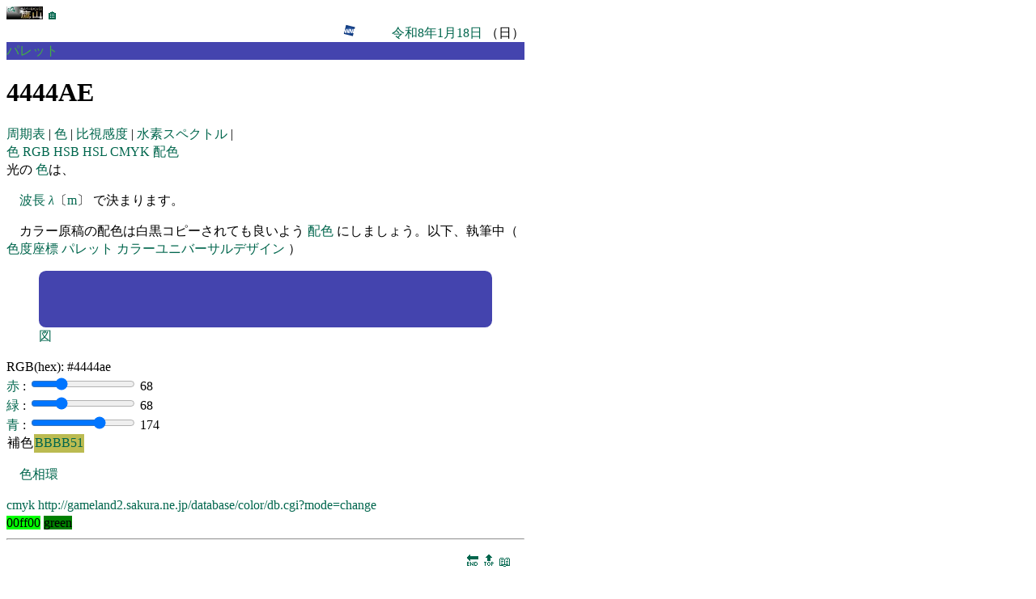

--- FILE ---
content_type: text/html
request_url: https://edu.yz.yamagata-u.ac.jp/developer/Asp/Youzan/Image/Palette.asp?c=4444AE
body_size: 46257
content:

<html>
<head>
<link href="https://edu.yz.yamagata-u.ac.jp/developer/css/edu.css" type="text/css" rel="stylesheet" />
<link rel="icon" type="image/vnd.microsoft.icon" href="https://edu.yz.yamagata-u.ac.jp/developer/favicon.ico" />
<meta charset="utf-8" />
<meta name="viewport" content="width=device-width, initial-scale=1">
<title>パレット</title>
<META NAME="ROBOTS" CONTENT="NOARCHIVE">
<script>
window.onload = canvas_paint;
window.onresize = canvas_paint;

function canvas_paint (){

RR = parseInt(document.getElementById('input_R').value);
GG = parseInt(document.getElementById('input_G').value);
BB = parseInt(document.getElementById('input_B').value);

document.getElementById('output_hex').value = rgb2hex([ RR, GG, BB ]);
document.getElementById('output_R').value = Math.round(RR);

var svg = document.getElementById('svg');
svg.innerHTML = "<svg xmlns='http://www.w3.org/2000/svg' version='1.1' viewBox='0 0 640 80'>"
+ "<a href='https://edu.yz.yamagata-u.ac.jp/developer/Asp/Youzan/Image/Palette.asp?c="+ rgb2hex([ RR, GG, BB ]).substr(1) +"'>"
+ "<rect x='0' y='0' width='640' height='80' rx='10' ry='10' fill='" + rgb2hex([ RR, GG, BB ]) + "'/>"
+ "</a>"
+ "</svg>";
}


function rgb2hex ( rgb ) {
	return "#" + rgb.map( function ( value ) {
		return ( "0" + value.toString( 16 ) ).slice( -2 ) ;
	} ).join( "" ) ;
}

// rgb2hex( [ 255, 128, 64 ] ) ;	// #ff8040

</script>

</head>
<body>


<section>

<a href="https://a.yamagata-u.ac.jp/amenity/splash.asp">
<img style="height:1em;width:auto;" src="https://a.yamagata-u.ac.jp/amenity/~host/yz/c1/youzan_banner8831.jpg" />
</a>
<a href="https://edu.yz.yamagata-u.ac.jp/developer/Asp/Index.asp">🏠</a>

<div style="text-align:right;">


<a target="_blank" href="https://weathernews.jp/onebox/tenki/yamagata/06202/">
<img style="height:1em;width:auto;" src="https://weathernews.jp/s/img/icon.svg" />
</a>
<a target="_blank" href="https://tenki.jp/forecast/2/9/3520/6202/1hour.html">
<img style="height:1em;width:auto;" src="https://tenki.jp/favicon.ico" />
</a>
<a target="_blank" href="https://calendar.google.com/calendar/">
<img style="height:1em;width:auto;" src="https://calendar.google.com/googlecalendar/images/favicons_2020q4/calendar_27.ico" />
</a>
<a href="https://edu.yz.yamagata-u.ac.jp/developer/Asp/Youzan/Physics/Calendar.asp">令和8年1月18日</a>
（日）
</div>



</section>

<div style="color:#44AE44;background-color:#4444AE">
パレット
</div>
<h1>
4444AE
</h1>
<nav>
<A HREF="https://edu.yz.yamagata-u.ac.jp/developer/Asp/Youzan/Sample/PeriodicTable.asp">
周期表
</A>|
<A HREF="https://edu.yz.yamagata-u.ac.jp/developer/Asp/Youzan/Image/Color.asp">
色
</A>|
<A HREF="https://edu.yz.yamagata-u.ac.jp/developer/Asp/Youzan/Image/Spectrum.asp">
比視感度
</A>|
<A HREF="https://edu.yz.yamagata-u.ac.jp/developer/Asp/Youzan/Image/SpectrumH.asp">
水素スペクトル
</A>|
</nav>
<nav>
<a href="https://edu.yz.yamagata-u.ac.jp/developer/Asp/Youzan/Image/Color.asp">
色
</a>
<a href="https://edu.yz.yamagata-u.ac.jp/Public/54299/Common/Drawing/color/ColorRGB.asp">
RGB
</a>
</A>
<a href="https://edu.yz.yamagata-u.ac.jp/Public/54299/Common/Drawing/color/ColorHSB.asp">
HSB
</a>
<a href="https://edu.yz.yamagata-u.ac.jp/Public/54299/Common/Drawing/color/ColorHSL.asp">
HSL
</a>
<a href="https://edu.yz.yamagata-u.ac.jp/Public/54299/Common/Drawing/color/ColorCMYK.asp">
CMYK
</a>
<a href="https://edu.yz.yamagata-u.ac.jp/Public/54299/Common/Drawing/color/ColorScheme.asp">
配色
</a>
</nav>
<article>
光の
<a href="https://edu.yz.yamagata-u.ac.jp/Public/54299/Common/Drawing/color/ColorScheme.asp">色</a>は、
<p><a href='https://edu.yz.yamagata-u.ac.jp/developer/Asp/Youzan/Physics/Quantity/@Quantity.asp?nQuantityID=90'>波長</a><a href='https://edu.yz.yamagata-u.ac.jp/developer/Asp/Youzan/Physics/Quantity/@Quantity.asp?nQuantityID=90'> <var>λ</var></a>〔<a href='https://edu.yz.yamagata-u.ac.jp/developer/Asp/Youzan/Physics/Unit/@Unit.asp?nUnitID=2'>m</a>〕
で決まります。
<p>
カラー原稿の配色は白黒コピーされても良いよう
<a href="https://edu.yz.yamagata-u.ac.jp/Public/54299/Common/Drawing/color/ColorScheme.asp">配色</a>
にしましょう。以下、執筆中（
<a href="https://edu.yz.yamagata-u.ac.jp/developer/Asp/Youzan/Image/Color.asp">色度座標</a>
<a href="https://edu.yz.yamagata-u.ac.jp/developer/Asp/Youzan/Image/Palette.asp">パレット</a>
<a href="https://www.pref.fukushima.lg.jp/sec/16005c/ud-cudguide04.html">カラーユニバーサルデザイン</a>
）
</p>
</article>

<figure>
<div id="svg"></div>
<figcaption>
<div>
<a target="_blank" href="https://edu.yz.yamagata-u.ac.jp/Public/54299/Common/Drawing/shape.asp">図</a>
</div>
</figure>


<div>
RGB(hex):
<output id="output_hex"></output>
</div>

<div>
<a href="https://edu.yz.yamagata-u.ac.jp/developer/Asp/Youzan/Image/Palette.asp?c=FF0000">
赤
</a>
:
<input id="input_R" type="range" value="68" min="0" max="255" step="1" oninput="canvas_paint()">
<output id="output_R">68</output>
</div>



<div>
<a href="https://edu.yz.yamagata-u.ac.jp/developer/Asp/Youzan/Image/Palette.asp?c=00FF00">
緑
</a>
:
<input id="input_G" type="range" value="68" min="0" max="255" step="1" oninput="canvas_paint()">
<output id="output_G">68</output>
</div>


<div>
<a href="https://edu.yz.yamagata-u.ac.jp/developer/Asp/Youzan/Image/Palette.asp?c=0000FF">
青
</a>
:
<input id="input_B" type="range" value="174" min="0" max="255" step="1" oninput="canvas_paint()">
<output id="output_B">174</output>
</div>



<table>





<tr>
<td>補色</td>

<td style="color:#44AE44;background-color:#BBBB51">
<a href="https://edu.yz.yamagata-u.ac.jp/developer/Asp/Youzan/Image/Palette.asp?c=BBBB51">BBBB51</a>
</td>
</tr>
</table>




<article>
<p>
<a href="http://rock77.fc2web.com/main/color/color1-2.html">色相環</a>
</p>

<a href="https://shimeken.com/cmyk">cmyk</a>
<a href="http://gameland2.sakura.ne.jp/database/color/db.cgi?mode=change">http://gameland2.sakura.ne.jp/database/color/db.cgi?mode=change
</a>
</article>

<span style="color:while;background-color:#00ff00">00ff00</span>
<span style="color:while;background-color:green">green</span>


<hr/>
<!--　≪≪≪≪≪　■■　■■　≫≫≫≫≫　-->

<div id='page00'style='text-align:right;'>
<nav style="margin:1em;">
<a href="#end">🔚</a>
<a href="#top">🔝</a>
<a href="#refercneces">📖</a>
</nav>
<nav>
<a href="https://edu.yz.yamagata-u.ac.jp/developer/Asp/Youzan/Image/Palette.asp#page-1"><span style="color:#00664d;">◀</span></a>
<a href="https://edu.yz.yamagata-u.ac.jp/developer/Asp/Youzan/Image/Palette.asp#page-1">戻る</a>
<a href="https://edu.yz.yamagata-u.ac.jp/developer/Asp/Youzan/Image/Palette.asp#page00">
00
</a>
<a href="https://edu.yz.yamagata-u.ac.jp/developer/Asp/Youzan/Image/Palette.asp#page01">進む</a>
<a href="https://edu.yz.yamagata-u.ac.jp/developer/Asp/Youzan/Image/Palette.asp#page01"><span style="color:#00664d;">▶</span></a>
</nav>

</div>

<h3>色度座標</h3>


<div id="Color">
<figure>
<svg width="512" height="512" xmlns="http://www.w3.org/2000/svg">


<clipPath id="clip">
<path stroke="black" stroke-width="1" fill="none" d=" M 89,509 L 89,509 L 89,509 L 89,509 L 89,510 L 89,510 L 88,510 L 88,510 L 88,509 L 87,509 L 86,508 L 85,508 L 84,506 L 82,505 L 80,503 L 77,500 L 74,497 L 69,492 L 64,482 L 56,468 L 47,444 L 35,409 L 23,361 L 12,301 L 4,236 L 2,177 L 7,128 L 20,96 L 38,85 L 58,89 L 79,99 L 99,112 L 118,126 L 136,141 L 154,158 L 173,175 L 191,192 L 209,210 L 227,228 L 245,246 L 262,263 L 281,279 L 295,295 L 309,309 L 321,321 L 332,332 L 341,341 L 348,348 L 354,354 L 359,359 L 362,362 L 366,366 L 368,368 L 370,370 L 372,372 L 373,373 L 374,374 L 374,374 L 375,375 L 375,375 L 376,376 L 376,376 L 376,376 L 376,376 L 376,376 L 376,376 L 376,376 L 376,376 L 376,376 L 376,376 L 376,376 L 376,376 L 376,376 L 376,376 L 376,376 L 376,376 L 376,376 L 376,376 L 376,376 L 376,376 L 376,376 z" />
</clipPath>
<g clip-path="url(#clip)">

<a href="https://edu.yz.yamagata-u.ac.jp/developer/Asp/Youzan/Image/Palette.asp?c=0039FF">
<rect x="0" y="512" width="8" height="8" style="fill:#0039FF" />
</a>

<a href="https://edu.yz.yamagata-u.ac.jp/developer/Asp/Youzan/Image/Palette.asp?c=0041FF">
<rect x="0" y="504" width="8" height="8" style="fill:#0041FF" />
</a>

<a href="https://edu.yz.yamagata-u.ac.jp/developer/Asp/Youzan/Image/Palette.asp?c=0048FF">
<rect x="0" y="496" width="8" height="8" style="fill:#0048FF" />
</a>

<a href="https://edu.yz.yamagata-u.ac.jp/developer/Asp/Youzan/Image/Palette.asp?c=0050FF">
<rect x="0" y="488" width="8" height="8" style="fill:#0050FF" />
</a>

<a href="https://edu.yz.yamagata-u.ac.jp/developer/Asp/Youzan/Image/Palette.asp?c=0058FF">
<rect x="0" y="480" width="8" height="8" style="fill:#0058FF" />
</a>

<a href="https://edu.yz.yamagata-u.ac.jp/developer/Asp/Youzan/Image/Palette.asp?c=0061FF">
<rect x="0" y="472" width="8" height="8" style="fill:#0061FF" />
</a>

<a href="https://edu.yz.yamagata-u.ac.jp/developer/Asp/Youzan/Image/Palette.asp?c=0069FF">
<rect x="0" y="464" width="8" height="8" style="fill:#0069FF" />
</a>

<a href="https://edu.yz.yamagata-u.ac.jp/developer/Asp/Youzan/Image/Palette.asp?c=0072FF">
<rect x="0" y="456" width="8" height="8" style="fill:#0072FF" />
</a>

<a href="https://edu.yz.yamagata-u.ac.jp/developer/Asp/Youzan/Image/Palette.asp?c=007BFF">
<rect x="0" y="448" width="8" height="8" style="fill:#007BFF" />
</a>

<a href="https://edu.yz.yamagata-u.ac.jp/developer/Asp/Youzan/Image/Palette.asp?c=0084FF">
<rect x="0" y="440" width="8" height="8" style="fill:#0084FF" />
</a>

<a href="https://edu.yz.yamagata-u.ac.jp/developer/Asp/Youzan/Image/Palette.asp?c=008DFF">
<rect x="0" y="432" width="8" height="8" style="fill:#008DFF" />
</a>

<a href="https://edu.yz.yamagata-u.ac.jp/developer/Asp/Youzan/Image/Palette.asp?c=0097FF">
<rect x="0" y="424" width="8" height="8" style="fill:#0097FF" />
</a>

<a href="https://edu.yz.yamagata-u.ac.jp/developer/Asp/Youzan/Image/Palette.asp?c=00A0FF">
<rect x="0" y="416" width="8" height="8" style="fill:#00A0FF" />
</a>

<a href="https://edu.yz.yamagata-u.ac.jp/developer/Asp/Youzan/Image/Palette.asp?c=00AAFF">
<rect x="0" y="408" width="8" height="8" style="fill:#00AAFF" />
</a>

<a href="https://edu.yz.yamagata-u.ac.jp/developer/Asp/Youzan/Image/Palette.asp?c=00B5FF">
<rect x="0" y="400" width="8" height="8" style="fill:#00B5FF" />
</a>

<a href="https://edu.yz.yamagata-u.ac.jp/developer/Asp/Youzan/Image/Palette.asp?c=00BFFF">
<rect x="0" y="392" width="8" height="8" style="fill:#00BFFF" />
</a>

<a href="https://edu.yz.yamagata-u.ac.jp/developer/Asp/Youzan/Image/Palette.asp?c=00CAFF">
<rect x="0" y="384" width="8" height="8" style="fill:#00CAFF" />
</a>

<a href="https://edu.yz.yamagata-u.ac.jp/developer/Asp/Youzan/Image/Palette.asp?c=00D5FF">
<rect x="0" y="376" width="8" height="8" style="fill:#00D5FF" />
</a>

<a href="https://edu.yz.yamagata-u.ac.jp/developer/Asp/Youzan/Image/Palette.asp?c=00E1FF">
<rect x="0" y="368" width="8" height="8" style="fill:#00E1FF" />
</a>

<a href="https://edu.yz.yamagata-u.ac.jp/developer/Asp/Youzan/Image/Palette.asp?c=00EDFF">
<rect x="0" y="360" width="8" height="8" style="fill:#00EDFF" />
</a>

<a href="https://edu.yz.yamagata-u.ac.jp/developer/Asp/Youzan/Image/Palette.asp?c=00F9FF">
<rect x="0" y="352" width="8" height="8" style="fill:#00F9FF" />
</a>

<a href="https://edu.yz.yamagata-u.ac.jp/developer/Asp/Youzan/Image/Palette.asp?c=00FFF9">
<rect x="0" y="344" width="8" height="8" style="fill:#00FFF9" />
</a>

<a href="https://edu.yz.yamagata-u.ac.jp/developer/Asp/Youzan/Image/Palette.asp?c=00FFED">
<rect x="0" y="336" width="8" height="8" style="fill:#00FFED" />
</a>

<a href="https://edu.yz.yamagata-u.ac.jp/developer/Asp/Youzan/Image/Palette.asp?c=00FFE3">
<rect x="0" y="328" width="8" height="8" style="fill:#00FFE3" />
</a>

<a href="https://edu.yz.yamagata-u.ac.jp/developer/Asp/Youzan/Image/Palette.asp?c=00FFD8">
<rect x="0" y="320" width="8" height="8" style="fill:#00FFD8" />
</a>

<a href="https://edu.yz.yamagata-u.ac.jp/developer/Asp/Youzan/Image/Palette.asp?c=00FFCF">
<rect x="0" y="312" width="8" height="8" style="fill:#00FFCF" />
</a>

<a href="https://edu.yz.yamagata-u.ac.jp/developer/Asp/Youzan/Image/Palette.asp?c=00FFC6">
<rect x="0" y="304" width="8" height="8" style="fill:#00FFC6" />
</a>

<a href="https://edu.yz.yamagata-u.ac.jp/developer/Asp/Youzan/Image/Palette.asp?c=00FFBD">
<rect x="0" y="296" width="8" height="8" style="fill:#00FFBD" />
</a>

<a href="https://edu.yz.yamagata-u.ac.jp/developer/Asp/Youzan/Image/Palette.asp?c=00FFB5">
<rect x="0" y="288" width="8" height="8" style="fill:#00FFB5" />
</a>

<a href="https://edu.yz.yamagata-u.ac.jp/developer/Asp/Youzan/Image/Palette.asp?c=00FFAD">
<rect x="0" y="280" width="8" height="8" style="fill:#00FFAD" />
</a>

<a href="https://edu.yz.yamagata-u.ac.jp/developer/Asp/Youzan/Image/Palette.asp?c=00FFA6">
<rect x="0" y="272" width="8" height="8" style="fill:#00FFA6" />
</a>

<a href="https://edu.yz.yamagata-u.ac.jp/developer/Asp/Youzan/Image/Palette.asp?c=00FF9F">
<rect x="0" y="264" width="8" height="8" style="fill:#00FF9F" />
</a>

<a href="https://edu.yz.yamagata-u.ac.jp/developer/Asp/Youzan/Image/Palette.asp?c=00FF99">
<rect x="0" y="256" width="8" height="8" style="fill:#00FF99" />
</a>

<a href="https://edu.yz.yamagata-u.ac.jp/developer/Asp/Youzan/Image/Palette.asp?c=00FF93">
<rect x="0" y="248" width="8" height="8" style="fill:#00FF93" />
</a>

<a href="https://edu.yz.yamagata-u.ac.jp/developer/Asp/Youzan/Image/Palette.asp?c=00FF8D">
<rect x="0" y="240" width="8" height="8" style="fill:#00FF8D" />
</a>

<a href="https://edu.yz.yamagata-u.ac.jp/developer/Asp/Youzan/Image/Palette.asp?c=00FF87">
<rect x="0" y="232" width="8" height="8" style="fill:#00FF87" />
</a>

<a href="https://edu.yz.yamagata-u.ac.jp/developer/Asp/Youzan/Image/Palette.asp?c=00FF82">
<rect x="0" y="224" width="8" height="8" style="fill:#00FF82" />
</a>

<a href="https://edu.yz.yamagata-u.ac.jp/developer/Asp/Youzan/Image/Palette.asp?c=00FF7D">
<rect x="0" y="216" width="8" height="8" style="fill:#00FF7D" />
</a>

<a href="https://edu.yz.yamagata-u.ac.jp/developer/Asp/Youzan/Image/Palette.asp?c=00FF78">
<rect x="0" y="208" width="8" height="8" style="fill:#00FF78" />
</a>

<a href="https://edu.yz.yamagata-u.ac.jp/developer/Asp/Youzan/Image/Palette.asp?c=00FF73">
<rect x="0" y="200" width="8" height="8" style="fill:#00FF73" />
</a>

<a href="https://edu.yz.yamagata-u.ac.jp/developer/Asp/Youzan/Image/Palette.asp?c=00FF6E">
<rect x="0" y="192" width="8" height="8" style="fill:#00FF6E" />
</a>

<a href="https://edu.yz.yamagata-u.ac.jp/developer/Asp/Youzan/Image/Palette.asp?c=00FF6A">
<rect x="0" y="184" width="8" height="8" style="fill:#00FF6A" />
</a>

<a href="https://edu.yz.yamagata-u.ac.jp/developer/Asp/Youzan/Image/Palette.asp?c=00FF66">
<rect x="0" y="176" width="8" height="8" style="fill:#00FF66" />
</a>

<a href="https://edu.yz.yamagata-u.ac.jp/developer/Asp/Youzan/Image/Palette.asp?c=00FF62">
<rect x="0" y="168" width="8" height="8" style="fill:#00FF62" />
</a>

<a href="https://edu.yz.yamagata-u.ac.jp/developer/Asp/Youzan/Image/Palette.asp?c=00FF5E">
<rect x="0" y="160" width="8" height="8" style="fill:#00FF5E" />
</a>

<a href="https://edu.yz.yamagata-u.ac.jp/developer/Asp/Youzan/Image/Palette.asp?c=00FF5A">
<rect x="0" y="152" width="8" height="8" style="fill:#00FF5A" />
</a>

<a href="https://edu.yz.yamagata-u.ac.jp/developer/Asp/Youzan/Image/Palette.asp?c=00FF57">
<rect x="0" y="144" width="8" height="8" style="fill:#00FF57" />
</a>

<a href="https://edu.yz.yamagata-u.ac.jp/developer/Asp/Youzan/Image/Palette.asp?c=00FF53">
<rect x="0" y="136" width="8" height="8" style="fill:#00FF53" />
</a>

<a href="https://edu.yz.yamagata-u.ac.jp/developer/Asp/Youzan/Image/Palette.asp?c=00FF50">
<rect x="0" y="128" width="8" height="8" style="fill:#00FF50" />
</a>

<a href="https://edu.yz.yamagata-u.ac.jp/developer/Asp/Youzan/Image/Palette.asp?c=00FF4D">
<rect x="0" y="120" width="8" height="8" style="fill:#00FF4D" />
</a>

<a href="https://edu.yz.yamagata-u.ac.jp/developer/Asp/Youzan/Image/Palette.asp?c=00FF4A">
<rect x="0" y="112" width="8" height="8" style="fill:#00FF4A" />
</a>

<a href="https://edu.yz.yamagata-u.ac.jp/developer/Asp/Youzan/Image/Palette.asp?c=00FF47">
<rect x="0" y="104" width="8" height="8" style="fill:#00FF47" />
</a>

<a href="https://edu.yz.yamagata-u.ac.jp/developer/Asp/Youzan/Image/Palette.asp?c=00FF44">
<rect x="0" y="96" width="8" height="8" style="fill:#00FF44" />
</a>

<a href="https://edu.yz.yamagata-u.ac.jp/developer/Asp/Youzan/Image/Palette.asp?c=00FF41">
<rect x="0" y="88" width="8" height="8" style="fill:#00FF41" />
</a>

<a href="https://edu.yz.yamagata-u.ac.jp/developer/Asp/Youzan/Image/Palette.asp?c=00FF3E">
<rect x="0" y="80" width="8" height="8" style="fill:#00FF3E" />
</a>

<a href="https://edu.yz.yamagata-u.ac.jp/developer/Asp/Youzan/Image/Palette.asp?c=00FF3C">
<rect x="0" y="72" width="8" height="8" style="fill:#00FF3C" />
</a>

<a href="https://edu.yz.yamagata-u.ac.jp/developer/Asp/Youzan/Image/Palette.asp?c=00FF39">
<rect x="0" y="64" width="8" height="8" style="fill:#00FF39" />
</a>

<a href="https://edu.yz.yamagata-u.ac.jp/developer/Asp/Youzan/Image/Palette.asp?c=00FF37">
<rect x="0" y="56" width="8" height="8" style="fill:#00FF37" />
</a>

<a href="https://edu.yz.yamagata-u.ac.jp/developer/Asp/Youzan/Image/Palette.asp?c=00FF34">
<rect x="0" y="48" width="8" height="8" style="fill:#00FF34" />
</a>

<a href="https://edu.yz.yamagata-u.ac.jp/developer/Asp/Youzan/Image/Palette.asp?c=00FF32">
<rect x="0" y="40" width="8" height="8" style="fill:#00FF32" />
</a>

<a href="https://edu.yz.yamagata-u.ac.jp/developer/Asp/Youzan/Image/Palette.asp?c=00FF30">
<rect x="0" y="32" width="8" height="8" style="fill:#00FF30" />
</a>

<a href="https://edu.yz.yamagata-u.ac.jp/developer/Asp/Youzan/Image/Palette.asp?c=00FF2E">
<rect x="0" y="24" width="8" height="8" style="fill:#00FF2E" />
</a>

<a href="https://edu.yz.yamagata-u.ac.jp/developer/Asp/Youzan/Image/Palette.asp?c=00FF2B">
<rect x="0" y="16" width="8" height="8" style="fill:#00FF2B" />
</a>

<a href="https://edu.yz.yamagata-u.ac.jp/developer/Asp/Youzan/Image/Palette.asp?c=00FF29">
<rect x="0" y="8" width="8" height="8" style="fill:#00FF29" />
</a>

<a href="https://edu.yz.yamagata-u.ac.jp/developer/Asp/Youzan/Image/Palette.asp?c=00FF27">
<rect x="0" y="0" width="8" height="8" style="fill:#00FF27" />
</a>

<a href="https://edu.yz.yamagata-u.ac.jp/developer/Asp/Youzan/Image/Palette.asp?c=0032FF">
<rect x="8" y="512" width="8" height="8" style="fill:#0032FF" />
</a>

<a href="https://edu.yz.yamagata-u.ac.jp/developer/Asp/Youzan/Image/Palette.asp?c=0039FF">
<rect x="8" y="504" width="8" height="8" style="fill:#0039FF" />
</a>

<a href="https://edu.yz.yamagata-u.ac.jp/developer/Asp/Youzan/Image/Palette.asp?c=0041FF">
<rect x="8" y="496" width="8" height="8" style="fill:#0041FF" />
</a>

<a href="https://edu.yz.yamagata-u.ac.jp/developer/Asp/Youzan/Image/Palette.asp?c=0049FF">
<rect x="8" y="488" width="8" height="8" style="fill:#0049FF" />
</a>

<a href="https://edu.yz.yamagata-u.ac.jp/developer/Asp/Youzan/Image/Palette.asp?c=0052FF">
<rect x="8" y="480" width="8" height="8" style="fill:#0052FF" />
</a>

<a href="https://edu.yz.yamagata-u.ac.jp/developer/Asp/Youzan/Image/Palette.asp?c=005AFF">
<rect x="8" y="472" width="8" height="8" style="fill:#005AFF" />
</a>

<a href="https://edu.yz.yamagata-u.ac.jp/developer/Asp/Youzan/Image/Palette.asp?c=0063FF">
<rect x="8" y="464" width="8" height="8" style="fill:#0063FF" />
</a>

<a href="https://edu.yz.yamagata-u.ac.jp/developer/Asp/Youzan/Image/Palette.asp?c=006CFF">
<rect x="8" y="456" width="8" height="8" style="fill:#006CFF" />
</a>

<a href="https://edu.yz.yamagata-u.ac.jp/developer/Asp/Youzan/Image/Palette.asp?c=0075FF">
<rect x="8" y="448" width="8" height="8" style="fill:#0075FF" />
</a>

<a href="https://edu.yz.yamagata-u.ac.jp/developer/Asp/Youzan/Image/Palette.asp?c=007EFF">
<rect x="8" y="440" width="8" height="8" style="fill:#007EFF" />
</a>

<a href="https://edu.yz.yamagata-u.ac.jp/developer/Asp/Youzan/Image/Palette.asp?c=0088FF">
<rect x="8" y="432" width="8" height="8" style="fill:#0088FF" />
</a>

<a href="https://edu.yz.yamagata-u.ac.jp/developer/Asp/Youzan/Image/Palette.asp?c=0092FF">
<rect x="8" y="424" width="8" height="8" style="fill:#0092FF" />
</a>

<a href="https://edu.yz.yamagata-u.ac.jp/developer/Asp/Youzan/Image/Palette.asp?c=009CFF">
<rect x="8" y="416" width="8" height="8" style="fill:#009CFF" />
</a>

<a href="https://edu.yz.yamagata-u.ac.jp/developer/Asp/Youzan/Image/Palette.asp?c=00A6FF">
<rect x="8" y="408" width="8" height="8" style="fill:#00A6FF" />
</a>

<a href="https://edu.yz.yamagata-u.ac.jp/developer/Asp/Youzan/Image/Palette.asp?c=00B1FF">
<rect x="8" y="400" width="8" height="8" style="fill:#00B1FF" />
</a>

<a href="https://edu.yz.yamagata-u.ac.jp/developer/Asp/Youzan/Image/Palette.asp?c=00BCFF">
<rect x="8" y="392" width="8" height="8" style="fill:#00BCFF" />
</a>

<a href="https://edu.yz.yamagata-u.ac.jp/developer/Asp/Youzan/Image/Palette.asp?c=00C7FF">
<rect x="8" y="384" width="8" height="8" style="fill:#00C7FF" />
</a>

<a href="https://edu.yz.yamagata-u.ac.jp/developer/Asp/Youzan/Image/Palette.asp?c=00D3FF">
<rect x="8" y="376" width="8" height="8" style="fill:#00D3FF" />
</a>

<a href="https://edu.yz.yamagata-u.ac.jp/developer/Asp/Youzan/Image/Palette.asp?c=00DFFF">
<rect x="8" y="368" width="8" height="8" style="fill:#00DFFF" />
</a>

<a href="https://edu.yz.yamagata-u.ac.jp/developer/Asp/Youzan/Image/Palette.asp?c=00EBFF">
<rect x="8" y="360" width="8" height="8" style="fill:#00EBFF" />
</a>

<a href="https://edu.yz.yamagata-u.ac.jp/developer/Asp/Youzan/Image/Palette.asp?c=00F8FF">
<rect x="8" y="352" width="8" height="8" style="fill:#00F8FF" />
</a>

<a href="https://edu.yz.yamagata-u.ac.jp/developer/Asp/Youzan/Image/Palette.asp?c=00FFF9">
<rect x="8" y="344" width="8" height="8" style="fill:#00FFF9" />
</a>

<a href="https://edu.yz.yamagata-u.ac.jp/developer/Asp/Youzan/Image/Palette.asp?c=00FFED">
<rect x="8" y="336" width="8" height="8" style="fill:#00FFED" />
</a>

<a href="https://edu.yz.yamagata-u.ac.jp/developer/Asp/Youzan/Image/Palette.asp?c=00FFE2">
<rect x="8" y="328" width="8" height="8" style="fill:#00FFE2" />
</a>

<a href="https://edu.yz.yamagata-u.ac.jp/developer/Asp/Youzan/Image/Palette.asp?c=00FFD7">
<rect x="8" y="320" width="8" height="8" style="fill:#00FFD7" />
</a>

<a href="https://edu.yz.yamagata-u.ac.jp/developer/Asp/Youzan/Image/Palette.asp?c=00FFCD">
<rect x="8" y="312" width="8" height="8" style="fill:#00FFCD" />
</a>

<a href="https://edu.yz.yamagata-u.ac.jp/developer/Asp/Youzan/Image/Palette.asp?c=00FFC4">
<rect x="8" y="304" width="8" height="8" style="fill:#00FFC4" />
</a>

<a href="https://edu.yz.yamagata-u.ac.jp/developer/Asp/Youzan/Image/Palette.asp?c=00FFBB">
<rect x="8" y="296" width="8" height="8" style="fill:#00FFBB" />
</a>

<a href="https://edu.yz.yamagata-u.ac.jp/developer/Asp/Youzan/Image/Palette.asp?c=00FFB3">
<rect x="8" y="288" width="8" height="8" style="fill:#00FFB3" />
</a>

<a href="https://edu.yz.yamagata-u.ac.jp/developer/Asp/Youzan/Image/Palette.asp?c=00FFAB">
<rect x="8" y="280" width="8" height="8" style="fill:#00FFAB" />
</a>

<a href="https://edu.yz.yamagata-u.ac.jp/developer/Asp/Youzan/Image/Palette.asp?c=00FFA3">
<rect x="8" y="272" width="8" height="8" style="fill:#00FFA3" />
</a>

<a href="https://edu.yz.yamagata-u.ac.jp/developer/Asp/Youzan/Image/Palette.asp?c=00FF9C">
<rect x="8" y="264" width="8" height="8" style="fill:#00FF9C" />
</a>

<a href="https://edu.yz.yamagata-u.ac.jp/developer/Asp/Youzan/Image/Palette.asp?c=00FF96">
<rect x="8" y="256" width="8" height="8" style="fill:#00FF96" />
</a>

<a href="https://edu.yz.yamagata-u.ac.jp/developer/Asp/Youzan/Image/Palette.asp?c=00FF8F">
<rect x="8" y="248" width="8" height="8" style="fill:#00FF8F" />
</a>

<a href="https://edu.yz.yamagata-u.ac.jp/developer/Asp/Youzan/Image/Palette.asp?c=00FF89">
<rect x="8" y="240" width="8" height="8" style="fill:#00FF89" />
</a>

<a href="https://edu.yz.yamagata-u.ac.jp/developer/Asp/Youzan/Image/Palette.asp?c=00FF84">
<rect x="8" y="232" width="8" height="8" style="fill:#00FF84" />
</a>

<a href="https://edu.yz.yamagata-u.ac.jp/developer/Asp/Youzan/Image/Palette.asp?c=00FF7E">
<rect x="8" y="224" width="8" height="8" style="fill:#00FF7E" />
</a>

<a href="https://edu.yz.yamagata-u.ac.jp/developer/Asp/Youzan/Image/Palette.asp?c=00FF79">
<rect x="8" y="216" width="8" height="8" style="fill:#00FF79" />
</a>

<a href="https://edu.yz.yamagata-u.ac.jp/developer/Asp/Youzan/Image/Palette.asp?c=00FF74">
<rect x="8" y="208" width="8" height="8" style="fill:#00FF74" />
</a>

<a href="https://edu.yz.yamagata-u.ac.jp/developer/Asp/Youzan/Image/Palette.asp?c=00FF6F">
<rect x="8" y="200" width="8" height="8" style="fill:#00FF6F" />
</a>

<a href="https://edu.yz.yamagata-u.ac.jp/developer/Asp/Youzan/Image/Palette.asp?c=00FF6B">
<rect x="8" y="192" width="8" height="8" style="fill:#00FF6B" />
</a>

<a href="https://edu.yz.yamagata-u.ac.jp/developer/Asp/Youzan/Image/Palette.asp?c=00FF66">
<rect x="8" y="184" width="8" height="8" style="fill:#00FF66" />
</a>

<a href="https://edu.yz.yamagata-u.ac.jp/developer/Asp/Youzan/Image/Palette.asp?c=00FF62">
<rect x="8" y="176" width="8" height="8" style="fill:#00FF62" />
</a>

<a href="https://edu.yz.yamagata-u.ac.jp/developer/Asp/Youzan/Image/Palette.asp?c=00FF5E">
<rect x="8" y="168" width="8" height="8" style="fill:#00FF5E" />
</a>

<a href="https://edu.yz.yamagata-u.ac.jp/developer/Asp/Youzan/Image/Palette.asp?c=00FF5A">
<rect x="8" y="160" width="8" height="8" style="fill:#00FF5A" />
</a>

<a href="https://edu.yz.yamagata-u.ac.jp/developer/Asp/Youzan/Image/Palette.asp?c=00FF56">
<rect x="8" y="152" width="8" height="8" style="fill:#00FF56" />
</a>

<a href="https://edu.yz.yamagata-u.ac.jp/developer/Asp/Youzan/Image/Palette.asp?c=00FF53">
<rect x="8" y="144" width="8" height="8" style="fill:#00FF53" />
</a>

<a href="https://edu.yz.yamagata-u.ac.jp/developer/Asp/Youzan/Image/Palette.asp?c=00FF4F">
<rect x="8" y="136" width="8" height="8" style="fill:#00FF4F" />
</a>

<a href="https://edu.yz.yamagata-u.ac.jp/developer/Asp/Youzan/Image/Palette.asp?c=00FF4C">
<rect x="8" y="128" width="8" height="8" style="fill:#00FF4C" />
</a>

<a href="https://edu.yz.yamagata-u.ac.jp/developer/Asp/Youzan/Image/Palette.asp?c=00FF49">
<rect x="8" y="120" width="8" height="8" style="fill:#00FF49" />
</a>

<a href="https://edu.yz.yamagata-u.ac.jp/developer/Asp/Youzan/Image/Palette.asp?c=00FF46">
<rect x="8" y="112" width="8" height="8" style="fill:#00FF46" />
</a>

<a href="https://edu.yz.yamagata-u.ac.jp/developer/Asp/Youzan/Image/Palette.asp?c=00FF43">
<rect x="8" y="104" width="8" height="8" style="fill:#00FF43" />
</a>

<a href="https://edu.yz.yamagata-u.ac.jp/developer/Asp/Youzan/Image/Palette.asp?c=00FF40">
<rect x="8" y="96" width="8" height="8" style="fill:#00FF40" />
</a>

<a href="https://edu.yz.yamagata-u.ac.jp/developer/Asp/Youzan/Image/Palette.asp?c=00FF3D">
<rect x="8" y="88" width="8" height="8" style="fill:#00FF3D" />
</a>

<a href="https://edu.yz.yamagata-u.ac.jp/developer/Asp/Youzan/Image/Palette.asp?c=00FF3A">
<rect x="8" y="80" width="8" height="8" style="fill:#00FF3A" />
</a>

<a href="https://edu.yz.yamagata-u.ac.jp/developer/Asp/Youzan/Image/Palette.asp?c=00FF38">
<rect x="8" y="72" width="8" height="8" style="fill:#00FF38" />
</a>

<a href="https://edu.yz.yamagata-u.ac.jp/developer/Asp/Youzan/Image/Palette.asp?c=00FF35">
<rect x="8" y="64" width="8" height="8" style="fill:#00FF35" />
</a>

<a href="https://edu.yz.yamagata-u.ac.jp/developer/Asp/Youzan/Image/Palette.asp?c=00FF33">
<rect x="8" y="56" width="8" height="8" style="fill:#00FF33" />
</a>

<a href="https://edu.yz.yamagata-u.ac.jp/developer/Asp/Youzan/Image/Palette.asp?c=00FF30">
<rect x="8" y="48" width="8" height="8" style="fill:#00FF30" />
</a>

<a href="https://edu.yz.yamagata-u.ac.jp/developer/Asp/Youzan/Image/Palette.asp?c=00FF2E">
<rect x="8" y="40" width="8" height="8" style="fill:#00FF2E" />
</a>

<a href="https://edu.yz.yamagata-u.ac.jp/developer/Asp/Youzan/Image/Palette.asp?c=00FF2C">
<rect x="8" y="32" width="8" height="8" style="fill:#00FF2C" />
</a>

<a href="https://edu.yz.yamagata-u.ac.jp/developer/Asp/Youzan/Image/Palette.asp?c=00FF2A">
<rect x="8" y="24" width="8" height="8" style="fill:#00FF2A" />
</a>

<a href="https://edu.yz.yamagata-u.ac.jp/developer/Asp/Youzan/Image/Palette.asp?c=00FF28">
<rect x="8" y="16" width="8" height="8" style="fill:#00FF28" />
</a>

<a href="https://edu.yz.yamagata-u.ac.jp/developer/Asp/Youzan/Image/Palette.asp?c=00FF26">
<rect x="8" y="8" width="8" height="8" style="fill:#00FF26" />
</a>

<a href="https://edu.yz.yamagata-u.ac.jp/developer/Asp/Youzan/Image/Palette.asp?c=002AFF">
<rect x="16" y="512" width="8" height="8" style="fill:#002AFF" />
</a>

<a href="https://edu.yz.yamagata-u.ac.jp/developer/Asp/Youzan/Image/Palette.asp?c=0032FF">
<rect x="16" y="504" width="8" height="8" style="fill:#0032FF" />
</a>

<a href="https://edu.yz.yamagata-u.ac.jp/developer/Asp/Youzan/Image/Palette.asp?c=003AFF">
<rect x="16" y="496" width="8" height="8" style="fill:#003AFF" />
</a>

<a href="https://edu.yz.yamagata-u.ac.jp/developer/Asp/Youzan/Image/Palette.asp?c=0042FF">
<rect x="16" y="488" width="8" height="8" style="fill:#0042FF" />
</a>

<a href="https://edu.yz.yamagata-u.ac.jp/developer/Asp/Youzan/Image/Palette.asp?c=004BFF">
<rect x="16" y="480" width="8" height="8" style="fill:#004BFF" />
</a>

<a href="https://edu.yz.yamagata-u.ac.jp/developer/Asp/Youzan/Image/Palette.asp?c=0053FF">
<rect x="16" y="472" width="8" height="8" style="fill:#0053FF" />
</a>

<a href="https://edu.yz.yamagata-u.ac.jp/developer/Asp/Youzan/Image/Palette.asp?c=005CFF">
<rect x="16" y="464" width="8" height="8" style="fill:#005CFF" />
</a>

<a href="https://edu.yz.yamagata-u.ac.jp/developer/Asp/Youzan/Image/Palette.asp?c=0066FF">
<rect x="16" y="456" width="8" height="8" style="fill:#0066FF" />
</a>

<a href="https://edu.yz.yamagata-u.ac.jp/developer/Asp/Youzan/Image/Palette.asp?c=006FFF">
<rect x="16" y="448" width="8" height="8" style="fill:#006FFF" />
</a>

<a href="https://edu.yz.yamagata-u.ac.jp/developer/Asp/Youzan/Image/Palette.asp?c=0079FF">
<rect x="16" y="440" width="8" height="8" style="fill:#0079FF" />
</a>

<a href="https://edu.yz.yamagata-u.ac.jp/developer/Asp/Youzan/Image/Palette.asp?c=0083FF">
<rect x="16" y="432" width="8" height="8" style="fill:#0083FF" />
</a>

<a href="https://edu.yz.yamagata-u.ac.jp/developer/Asp/Youzan/Image/Palette.asp?c=008DFF">
<rect x="16" y="424" width="8" height="8" style="fill:#008DFF" />
</a>

<a href="https://edu.yz.yamagata-u.ac.jp/developer/Asp/Youzan/Image/Palette.asp?c=0097FF">
<rect x="16" y="416" width="8" height="8" style="fill:#0097FF" />
</a>

<a href="https://edu.yz.yamagata-u.ac.jp/developer/Asp/Youzan/Image/Palette.asp?c=00A2FF">
<rect x="16" y="408" width="8" height="8" style="fill:#00A2FF" />
</a>

<a href="https://edu.yz.yamagata-u.ac.jp/developer/Asp/Youzan/Image/Palette.asp?c=00ADFF">
<rect x="16" y="400" width="8" height="8" style="fill:#00ADFF" />
</a>

<a href="https://edu.yz.yamagata-u.ac.jp/developer/Asp/Youzan/Image/Palette.asp?c=00B9FF">
<rect x="16" y="392" width="8" height="8" style="fill:#00B9FF" />
</a>

<a href="https://edu.yz.yamagata-u.ac.jp/developer/Asp/Youzan/Image/Palette.asp?c=00C4FF">
<rect x="16" y="384" width="8" height="8" style="fill:#00C4FF" />
</a>

<a href="https://edu.yz.yamagata-u.ac.jp/developer/Asp/Youzan/Image/Palette.asp?c=00D0FF">
<rect x="16" y="376" width="8" height="8" style="fill:#00D0FF" />
</a>

<a href="https://edu.yz.yamagata-u.ac.jp/developer/Asp/Youzan/Image/Palette.asp?c=00DDFF">
<rect x="16" y="368" width="8" height="8" style="fill:#00DDFF" />
</a>

<a href="https://edu.yz.yamagata-u.ac.jp/developer/Asp/Youzan/Image/Palette.asp?c=00EAFF">
<rect x="16" y="360" width="8" height="8" style="fill:#00EAFF" />
</a>

<a href="https://edu.yz.yamagata-u.ac.jp/developer/Asp/Youzan/Image/Palette.asp?c=00F7FF">
<rect x="16" y="352" width="8" height="8" style="fill:#00F7FF" />
</a>

<a href="https://edu.yz.yamagata-u.ac.jp/developer/Asp/Youzan/Image/Palette.asp?c=00FFFA">
<rect x="16" y="344" width="8" height="8" style="fill:#00FFFA" />
</a>

<a href="https://edu.yz.yamagata-u.ac.jp/developer/Asp/Youzan/Image/Palette.asp?c=00FFED">
<rect x="16" y="336" width="8" height="8" style="fill:#00FFED" />
</a>

<a href="https://edu.yz.yamagata-u.ac.jp/developer/Asp/Youzan/Image/Palette.asp?c=00FFE1">
<rect x="16" y="328" width="8" height="8" style="fill:#00FFE1" />
</a>

<a href="https://edu.yz.yamagata-u.ac.jp/developer/Asp/Youzan/Image/Palette.asp?c=00FFD6">
<rect x="16" y="320" width="8" height="8" style="fill:#00FFD6" />
</a>

<a href="https://edu.yz.yamagata-u.ac.jp/developer/Asp/Youzan/Image/Palette.asp?c=00FFCB">
<rect x="16" y="312" width="8" height="8" style="fill:#00FFCB" />
</a>

<a href="https://edu.yz.yamagata-u.ac.jp/developer/Asp/Youzan/Image/Palette.asp?c=00FFC2">
<rect x="16" y="304" width="8" height="8" style="fill:#00FFC2" />
</a>

<a href="https://edu.yz.yamagata-u.ac.jp/developer/Asp/Youzan/Image/Palette.asp?c=00FFB9">
<rect x="16" y="296" width="8" height="8" style="fill:#00FFB9" />
</a>

<a href="https://edu.yz.yamagata-u.ac.jp/developer/Asp/Youzan/Image/Palette.asp?c=00FFB0">
<rect x="16" y="288" width="8" height="8" style="fill:#00FFB0" />
</a>

<a href="https://edu.yz.yamagata-u.ac.jp/developer/Asp/Youzan/Image/Palette.asp?c=00FFA8">
<rect x="16" y="280" width="8" height="8" style="fill:#00FFA8" />
</a>

<a href="https://edu.yz.yamagata-u.ac.jp/developer/Asp/Youzan/Image/Palette.asp?c=00FFA0">
<rect x="16" y="272" width="8" height="8" style="fill:#00FFA0" />
</a>

<a href="https://edu.yz.yamagata-u.ac.jp/developer/Asp/Youzan/Image/Palette.asp?c=00FF99">
<rect x="16" y="264" width="8" height="8" style="fill:#00FF99" />
</a>

<a href="https://edu.yz.yamagata-u.ac.jp/developer/Asp/Youzan/Image/Palette.asp?c=00FF92">
<rect x="16" y="256" width="8" height="8" style="fill:#00FF92" />
</a>

<a href="https://edu.yz.yamagata-u.ac.jp/developer/Asp/Youzan/Image/Palette.asp?c=00FF8C">
<rect x="16" y="248" width="8" height="8" style="fill:#00FF8C" />
</a>

<a href="https://edu.yz.yamagata-u.ac.jp/developer/Asp/Youzan/Image/Palette.asp?c=00FF86">
<rect x="16" y="240" width="8" height="8" style="fill:#00FF86" />
</a>

<a href="https://edu.yz.yamagata-u.ac.jp/developer/Asp/Youzan/Image/Palette.asp?c=00FF80">
<rect x="16" y="232" width="8" height="8" style="fill:#00FF80" />
</a>

<a href="https://edu.yz.yamagata-u.ac.jp/developer/Asp/Youzan/Image/Palette.asp?c=00FF7A">
<rect x="16" y="224" width="8" height="8" style="fill:#00FF7A" />
</a>

<a href="https://edu.yz.yamagata-u.ac.jp/developer/Asp/Youzan/Image/Palette.asp?c=00FF75">
<rect x="16" y="216" width="8" height="8" style="fill:#00FF75" />
</a>

<a href="https://edu.yz.yamagata-u.ac.jp/developer/Asp/Youzan/Image/Palette.asp?c=00FF70">
<rect x="16" y="208" width="8" height="8" style="fill:#00FF70" />
</a>

<a href="https://edu.yz.yamagata-u.ac.jp/developer/Asp/Youzan/Image/Palette.asp?c=00FF6B">
<rect x="16" y="200" width="8" height="8" style="fill:#00FF6B" />
</a>

<a href="https://edu.yz.yamagata-u.ac.jp/developer/Asp/Youzan/Image/Palette.asp?c=00FF67">
<rect x="16" y="192" width="8" height="8" style="fill:#00FF67" />
</a>

<a href="https://edu.yz.yamagata-u.ac.jp/developer/Asp/Youzan/Image/Palette.asp?c=00FF62">
<rect x="16" y="184" width="8" height="8" style="fill:#00FF62" />
</a>

<a href="https://edu.yz.yamagata-u.ac.jp/developer/Asp/Youzan/Image/Palette.asp?c=00FF5E">
<rect x="16" y="176" width="8" height="8" style="fill:#00FF5E" />
</a>

<a href="https://edu.yz.yamagata-u.ac.jp/developer/Asp/Youzan/Image/Palette.asp?c=00FF5A">
<rect x="16" y="168" width="8" height="8" style="fill:#00FF5A" />
</a>

<a href="https://edu.yz.yamagata-u.ac.jp/developer/Asp/Youzan/Image/Palette.asp?c=00FF56">
<rect x="16" y="160" width="8" height="8" style="fill:#00FF56" />
</a>

<a href="https://edu.yz.yamagata-u.ac.jp/developer/Asp/Youzan/Image/Palette.asp?c=00FF52">
<rect x="16" y="152" width="8" height="8" style="fill:#00FF52" />
</a>

<a href="https://edu.yz.yamagata-u.ac.jp/developer/Asp/Youzan/Image/Palette.asp?c=00FF4F">
<rect x="16" y="144" width="8" height="8" style="fill:#00FF4F" />
</a>

<a href="https://edu.yz.yamagata-u.ac.jp/developer/Asp/Youzan/Image/Palette.asp?c=00FF4B">
<rect x="16" y="136" width="8" height="8" style="fill:#00FF4B" />
</a>

<a href="https://edu.yz.yamagata-u.ac.jp/developer/Asp/Youzan/Image/Palette.asp?c=00FF48">
<rect x="16" y="128" width="8" height="8" style="fill:#00FF48" />
</a>

<a href="https://edu.yz.yamagata-u.ac.jp/developer/Asp/Youzan/Image/Palette.asp?c=00FF45">
<rect x="16" y="120" width="8" height="8" style="fill:#00FF45" />
</a>

<a href="https://edu.yz.yamagata-u.ac.jp/developer/Asp/Youzan/Image/Palette.asp?c=00FF42">
<rect x="16" y="112" width="8" height="8" style="fill:#00FF42" />
</a>

<a href="https://edu.yz.yamagata-u.ac.jp/developer/Asp/Youzan/Image/Palette.asp?c=00FF3F">
<rect x="16" y="104" width="8" height="8" style="fill:#00FF3F" />
</a>

<a href="https://edu.yz.yamagata-u.ac.jp/developer/Asp/Youzan/Image/Palette.asp?c=00FF3C">
<rect x="16" y="96" width="8" height="8" style="fill:#00FF3C" />
</a>

<a href="https://edu.yz.yamagata-u.ac.jp/developer/Asp/Youzan/Image/Palette.asp?c=00FF39">
<rect x="16" y="88" width="8" height="8" style="fill:#00FF39" />
</a>

<a href="https://edu.yz.yamagata-u.ac.jp/developer/Asp/Youzan/Image/Palette.asp?c=00FF36">
<rect x="16" y="80" width="8" height="8" style="fill:#00FF36" />
</a>

<a href="https://edu.yz.yamagata-u.ac.jp/developer/Asp/Youzan/Image/Palette.asp?c=00FF34">
<rect x="16" y="72" width="8" height="8" style="fill:#00FF34" />
</a>

<a href="https://edu.yz.yamagata-u.ac.jp/developer/Asp/Youzan/Image/Palette.asp?c=00FF31">
<rect x="16" y="64" width="8" height="8" style="fill:#00FF31" />
</a>

<a href="https://edu.yz.yamagata-u.ac.jp/developer/Asp/Youzan/Image/Palette.asp?c=00FF2F">
<rect x="16" y="56" width="8" height="8" style="fill:#00FF2F" />
</a>

<a href="https://edu.yz.yamagata-u.ac.jp/developer/Asp/Youzan/Image/Palette.asp?c=00FF2C">
<rect x="16" y="48" width="8" height="8" style="fill:#00FF2C" />
</a>

<a href="https://edu.yz.yamagata-u.ac.jp/developer/Asp/Youzan/Image/Palette.asp?c=00FF2A">
<rect x="16" y="40" width="8" height="8" style="fill:#00FF2A" />
</a>

<a href="https://edu.yz.yamagata-u.ac.jp/developer/Asp/Youzan/Image/Palette.asp?c=00FF28">
<rect x="16" y="32" width="8" height="8" style="fill:#00FF28" />
</a>

<a href="https://edu.yz.yamagata-u.ac.jp/developer/Asp/Youzan/Image/Palette.asp?c=00FF26">
<rect x="16" y="24" width="8" height="8" style="fill:#00FF26" />
</a>

<a href="https://edu.yz.yamagata-u.ac.jp/developer/Asp/Youzan/Image/Palette.asp?c=00FF24">
<rect x="16" y="16" width="8" height="8" style="fill:#00FF24" />
</a>

<a href="https://edu.yz.yamagata-u.ac.jp/developer/Asp/Youzan/Image/Palette.asp?c=0021FF">
<rect x="24" y="512" width="8" height="8" style="fill:#0021FF" />
</a>

<a href="https://edu.yz.yamagata-u.ac.jp/developer/Asp/Youzan/Image/Palette.asp?c=0029FF">
<rect x="24" y="504" width="8" height="8" style="fill:#0029FF" />
</a>

<a href="https://edu.yz.yamagata-u.ac.jp/developer/Asp/Youzan/Image/Palette.asp?c=0032FF">
<rect x="24" y="496" width="8" height="8" style="fill:#0032FF" />
</a>

<a href="https://edu.yz.yamagata-u.ac.jp/developer/Asp/Youzan/Image/Palette.asp?c=003AFF">
<rect x="24" y="488" width="8" height="8" style="fill:#003AFF" />
</a>

<a href="https://edu.yz.yamagata-u.ac.jp/developer/Asp/Youzan/Image/Palette.asp?c=0043FF">
<rect x="24" y="480" width="8" height="8" style="fill:#0043FF" />
</a>

<a href="https://edu.yz.yamagata-u.ac.jp/developer/Asp/Youzan/Image/Palette.asp?c=004CFF">
<rect x="24" y="472" width="8" height="8" style="fill:#004CFF" />
</a>

<a href="https://edu.yz.yamagata-u.ac.jp/developer/Asp/Youzan/Image/Palette.asp?c=0055FF">
<rect x="24" y="464" width="8" height="8" style="fill:#0055FF" />
</a>

<a href="https://edu.yz.yamagata-u.ac.jp/developer/Asp/Youzan/Image/Palette.asp?c=005FFF">
<rect x="24" y="456" width="8" height="8" style="fill:#005FFF" />
</a>

<a href="https://edu.yz.yamagata-u.ac.jp/developer/Asp/Youzan/Image/Palette.asp?c=0068FF">
<rect x="24" y="448" width="8" height="8" style="fill:#0068FF" />
</a>

<a href="https://edu.yz.yamagata-u.ac.jp/developer/Asp/Youzan/Image/Palette.asp?c=0072FF">
<rect x="24" y="440" width="8" height="8" style="fill:#0072FF" />
</a>

<a href="https://edu.yz.yamagata-u.ac.jp/developer/Asp/Youzan/Image/Palette.asp?c=007DFF">
<rect x="24" y="432" width="8" height="8" style="fill:#007DFF" />
</a>

<a href="https://edu.yz.yamagata-u.ac.jp/developer/Asp/Youzan/Image/Palette.asp?c=0087FF">
<rect x="24" y="424" width="8" height="8" style="fill:#0087FF" />
</a>

<a href="https://edu.yz.yamagata-u.ac.jp/developer/Asp/Youzan/Image/Palette.asp?c=0092FF">
<rect x="24" y="416" width="8" height="8" style="fill:#0092FF" />
</a>

<a href="https://edu.yz.yamagata-u.ac.jp/developer/Asp/Youzan/Image/Palette.asp?c=009DFF">
<rect x="24" y="408" width="8" height="8" style="fill:#009DFF" />
</a>

<a href="https://edu.yz.yamagata-u.ac.jp/developer/Asp/Youzan/Image/Palette.asp?c=00A9FF">
<rect x="24" y="400" width="8" height="8" style="fill:#00A9FF" />
</a>

<a href="https://edu.yz.yamagata-u.ac.jp/developer/Asp/Youzan/Image/Palette.asp?c=00B5FF">
<rect x="24" y="392" width="8" height="8" style="fill:#00B5FF" />
</a>

<a href="https://edu.yz.yamagata-u.ac.jp/developer/Asp/Youzan/Image/Palette.asp?c=00C1FF">
<rect x="24" y="384" width="8" height="8" style="fill:#00C1FF" />
</a>

<a href="https://edu.yz.yamagata-u.ac.jp/developer/Asp/Youzan/Image/Palette.asp?c=00CEFF">
<rect x="24" y="376" width="8" height="8" style="fill:#00CEFF" />
</a>

<a href="https://edu.yz.yamagata-u.ac.jp/developer/Asp/Youzan/Image/Palette.asp?c=00DBFF">
<rect x="24" y="368" width="8" height="8" style="fill:#00DBFF" />
</a>

<a href="https://edu.yz.yamagata-u.ac.jp/developer/Asp/Youzan/Image/Palette.asp?c=00E8FF">
<rect x="24" y="360" width="8" height="8" style="fill:#00E8FF" />
</a>

<a href="https://edu.yz.yamagata-u.ac.jp/developer/Asp/Youzan/Image/Palette.asp?c=00F6FF">
<rect x="24" y="352" width="8" height="8" style="fill:#00F6FF" />
</a>

<a href="https://edu.yz.yamagata-u.ac.jp/developer/Asp/Youzan/Image/Palette.asp?c=00FFFA">
<rect x="24" y="344" width="8" height="8" style="fill:#00FFFA" />
</a>

<a href="https://edu.yz.yamagata-u.ac.jp/developer/Asp/Youzan/Image/Palette.asp?c=00FFEC">
<rect x="24" y="336" width="8" height="8" style="fill:#00FFEC" />
</a>

<a href="https://edu.yz.yamagata-u.ac.jp/developer/Asp/Youzan/Image/Palette.asp?c=00FFE0">
<rect x="24" y="328" width="8" height="8" style="fill:#00FFE0" />
</a>

<a href="https://edu.yz.yamagata-u.ac.jp/developer/Asp/Youzan/Image/Palette.asp?c=00FFD4">
<rect x="24" y="320" width="8" height="8" style="fill:#00FFD4" />
</a>

<a href="https://edu.yz.yamagata-u.ac.jp/developer/Asp/Youzan/Image/Palette.asp?c=00FFCA">
<rect x="24" y="312" width="8" height="8" style="fill:#00FFCA" />
</a>

<a href="https://edu.yz.yamagata-u.ac.jp/developer/Asp/Youzan/Image/Palette.asp?c=00FFC0">
<rect x="24" y="304" width="8" height="8" style="fill:#00FFC0" />
</a>

<a href="https://edu.yz.yamagata-u.ac.jp/developer/Asp/Youzan/Image/Palette.asp?c=00FFB6">
<rect x="24" y="296" width="8" height="8" style="fill:#00FFB6" />
</a>

<a href="https://edu.yz.yamagata-u.ac.jp/developer/Asp/Youzan/Image/Palette.asp?c=00FFAD">
<rect x="24" y="288" width="8" height="8" style="fill:#00FFAD" />
</a>

<a href="https://edu.yz.yamagata-u.ac.jp/developer/Asp/Youzan/Image/Palette.asp?c=00FFA5">
<rect x="24" y="280" width="8" height="8" style="fill:#00FFA5" />
</a>

<a href="https://edu.yz.yamagata-u.ac.jp/developer/Asp/Youzan/Image/Palette.asp?c=00FF9D">
<rect x="24" y="272" width="8" height="8" style="fill:#00FF9D" />
</a>

<a href="https://edu.yz.yamagata-u.ac.jp/developer/Asp/Youzan/Image/Palette.asp?c=00FF96">
<rect x="24" y="264" width="8" height="8" style="fill:#00FF96" />
</a>

<a href="https://edu.yz.yamagata-u.ac.jp/developer/Asp/Youzan/Image/Palette.asp?c=00FF8F">
<rect x="24" y="256" width="8" height="8" style="fill:#00FF8F" />
</a>

<a href="https://edu.yz.yamagata-u.ac.jp/developer/Asp/Youzan/Image/Palette.asp?c=00FF88">
<rect x="24" y="248" width="8" height="8" style="fill:#00FF88" />
</a>

<a href="https://edu.yz.yamagata-u.ac.jp/developer/Asp/Youzan/Image/Palette.asp?c=00FF82">
<rect x="24" y="240" width="8" height="8" style="fill:#00FF82" />
</a>

<a href="https://edu.yz.yamagata-u.ac.jp/developer/Asp/Youzan/Image/Palette.asp?c=00FF7C">
<rect x="24" y="232" width="8" height="8" style="fill:#00FF7C" />
</a>

<a href="https://edu.yz.yamagata-u.ac.jp/developer/Asp/Youzan/Image/Palette.asp?c=00FF76">
<rect x="24" y="224" width="8" height="8" style="fill:#00FF76" />
</a>

<a href="https://edu.yz.yamagata-u.ac.jp/developer/Asp/Youzan/Image/Palette.asp?c=00FF71">
<rect x="24" y="216" width="8" height="8" style="fill:#00FF71" />
</a>

<a href="https://edu.yz.yamagata-u.ac.jp/developer/Asp/Youzan/Image/Palette.asp?c=00FF6C">
<rect x="24" y="208" width="8" height="8" style="fill:#00FF6C" />
</a>

<a href="https://edu.yz.yamagata-u.ac.jp/developer/Asp/Youzan/Image/Palette.asp?c=00FF67">
<rect x="24" y="200" width="8" height="8" style="fill:#00FF67" />
</a>

<a href="https://edu.yz.yamagata-u.ac.jp/developer/Asp/Youzan/Image/Palette.asp?c=00FF62">
<rect x="24" y="192" width="8" height="8" style="fill:#00FF62" />
</a>

<a href="https://edu.yz.yamagata-u.ac.jp/developer/Asp/Youzan/Image/Palette.asp?c=00FF5E">
<rect x="24" y="184" width="8" height="8" style="fill:#00FF5E" />
</a>

<a href="https://edu.yz.yamagata-u.ac.jp/developer/Asp/Youzan/Image/Palette.asp?c=00FF5A">
<rect x="24" y="176" width="8" height="8" style="fill:#00FF5A" />
</a>

<a href="https://edu.yz.yamagata-u.ac.jp/developer/Asp/Youzan/Image/Palette.asp?c=00FF56">
<rect x="24" y="168" width="8" height="8" style="fill:#00FF56" />
</a>

<a href="https://edu.yz.yamagata-u.ac.jp/developer/Asp/Youzan/Image/Palette.asp?c=00FF52">
<rect x="24" y="160" width="8" height="8" style="fill:#00FF52" />
</a>

<a href="https://edu.yz.yamagata-u.ac.jp/developer/Asp/Youzan/Image/Palette.asp?c=00FF4E">
<rect x="24" y="152" width="8" height="8" style="fill:#00FF4E" />
</a>

<a href="https://edu.yz.yamagata-u.ac.jp/developer/Asp/Youzan/Image/Palette.asp?c=00FF4A">
<rect x="24" y="144" width="8" height="8" style="fill:#00FF4A" />
</a>

<a href="https://edu.yz.yamagata-u.ac.jp/developer/Asp/Youzan/Image/Palette.asp?c=00FF47">
<rect x="24" y="136" width="8" height="8" style="fill:#00FF47" />
</a>

<a href="https://edu.yz.yamagata-u.ac.jp/developer/Asp/Youzan/Image/Palette.asp?c=00FF43">
<rect x="24" y="128" width="8" height="8" style="fill:#00FF43" />
</a>

<a href="https://edu.yz.yamagata-u.ac.jp/developer/Asp/Youzan/Image/Palette.asp?c=00FF40">
<rect x="24" y="120" width="8" height="8" style="fill:#00FF40" />
</a>

<a href="https://edu.yz.yamagata-u.ac.jp/developer/Asp/Youzan/Image/Palette.asp?c=00FF3D">
<rect x="24" y="112" width="8" height="8" style="fill:#00FF3D" />
</a>

<a href="https://edu.yz.yamagata-u.ac.jp/developer/Asp/Youzan/Image/Palette.asp?c=00FF3A">
<rect x="24" y="104" width="8" height="8" style="fill:#00FF3A" />
</a>

<a href="https://edu.yz.yamagata-u.ac.jp/developer/Asp/Youzan/Image/Palette.asp?c=00FF37">
<rect x="24" y="96" width="8" height="8" style="fill:#00FF37" />
</a>

<a href="https://edu.yz.yamagata-u.ac.jp/developer/Asp/Youzan/Image/Palette.asp?c=00FF35">
<rect x="24" y="88" width="8" height="8" style="fill:#00FF35" />
</a>

<a href="https://edu.yz.yamagata-u.ac.jp/developer/Asp/Youzan/Image/Palette.asp?c=00FF32">
<rect x="24" y="80" width="8" height="8" style="fill:#00FF32" />
</a>

<a href="https://edu.yz.yamagata-u.ac.jp/developer/Asp/Youzan/Image/Palette.asp?c=00FF2F">
<rect x="24" y="72" width="8" height="8" style="fill:#00FF2F" />
</a>

<a href="https://edu.yz.yamagata-u.ac.jp/developer/Asp/Youzan/Image/Palette.asp?c=00FF2D">
<rect x="24" y="64" width="8" height="8" style="fill:#00FF2D" />
</a>

<a href="https://edu.yz.yamagata-u.ac.jp/developer/Asp/Youzan/Image/Palette.asp?c=00FF2A">
<rect x="24" y="56" width="8" height="8" style="fill:#00FF2A" />
</a>

<a href="https://edu.yz.yamagata-u.ac.jp/developer/Asp/Youzan/Image/Palette.asp?c=00FF28">
<rect x="24" y="48" width="8" height="8" style="fill:#00FF28" />
</a>

<a href="https://edu.yz.yamagata-u.ac.jp/developer/Asp/Youzan/Image/Palette.asp?c=00FF26">
<rect x="24" y="40" width="8" height="8" style="fill:#00FF26" />
</a>

<a href="https://edu.yz.yamagata-u.ac.jp/developer/Asp/Youzan/Image/Palette.asp?c=00FF24">
<rect x="24" y="32" width="8" height="8" style="fill:#00FF24" />
</a>

<a href="https://edu.yz.yamagata-u.ac.jp/developer/Asp/Youzan/Image/Palette.asp?c=00FF21">
<rect x="24" y="24" width="8" height="8" style="fill:#00FF21" />
</a>

<a href="https://edu.yz.yamagata-u.ac.jp/developer/Asp/Youzan/Image/Palette.asp?c=0018FF">
<rect x="32" y="512" width="8" height="8" style="fill:#0018FF" />
</a>

<a href="https://edu.yz.yamagata-u.ac.jp/developer/Asp/Youzan/Image/Palette.asp?c=0020FF">
<rect x="32" y="504" width="8" height="8" style="fill:#0020FF" />
</a>

<a href="https://edu.yz.yamagata-u.ac.jp/developer/Asp/Youzan/Image/Palette.asp?c=0029FF">
<rect x="32" y="496" width="8" height="8" style="fill:#0029FF" />
</a>

<a href="https://edu.yz.yamagata-u.ac.jp/developer/Asp/Youzan/Image/Palette.asp?c=0031FF">
<rect x="32" y="488" width="8" height="8" style="fill:#0031FF" />
</a>

<a href="https://edu.yz.yamagata-u.ac.jp/developer/Asp/Youzan/Image/Palette.asp?c=003BFF">
<rect x="32" y="480" width="8" height="8" style="fill:#003BFF" />
</a>

<a href="https://edu.yz.yamagata-u.ac.jp/developer/Asp/Youzan/Image/Palette.asp?c=0044FF">
<rect x="32" y="472" width="8" height="8" style="fill:#0044FF" />
</a>

<a href="https://edu.yz.yamagata-u.ac.jp/developer/Asp/Youzan/Image/Palette.asp?c=004DFF">
<rect x="32" y="464" width="8" height="8" style="fill:#004DFF" />
</a>

<a href="https://edu.yz.yamagata-u.ac.jp/developer/Asp/Youzan/Image/Palette.asp?c=0057FF">
<rect x="32" y="456" width="8" height="8" style="fill:#0057FF" />
</a>

<a href="https://edu.yz.yamagata-u.ac.jp/developer/Asp/Youzan/Image/Palette.asp?c=0061FF">
<rect x="32" y="448" width="8" height="8" style="fill:#0061FF" />
</a>

<a href="https://edu.yz.yamagata-u.ac.jp/developer/Asp/Youzan/Image/Palette.asp?c=006CFF">
<rect x="32" y="440" width="8" height="8" style="fill:#006CFF" />
</a>

<a href="https://edu.yz.yamagata-u.ac.jp/developer/Asp/Youzan/Image/Palette.asp?c=0076FF">
<rect x="32" y="432" width="8" height="8" style="fill:#0076FF" />
</a>

<a href="https://edu.yz.yamagata-u.ac.jp/developer/Asp/Youzan/Image/Palette.asp?c=0081FF">
<rect x="32" y="424" width="8" height="8" style="fill:#0081FF" />
</a>

<a href="https://edu.yz.yamagata-u.ac.jp/developer/Asp/Youzan/Image/Palette.asp?c=008DFF">
<rect x="32" y="416" width="8" height="8" style="fill:#008DFF" />
</a>

<a href="https://edu.yz.yamagata-u.ac.jp/developer/Asp/Youzan/Image/Palette.asp?c=0098FF">
<rect x="32" y="408" width="8" height="8" style="fill:#0098FF" />
</a>

<a href="https://edu.yz.yamagata-u.ac.jp/developer/Asp/Youzan/Image/Palette.asp?c=00A4FF">
<rect x="32" y="400" width="8" height="8" style="fill:#00A4FF" />
</a>

<a href="https://edu.yz.yamagata-u.ac.jp/developer/Asp/Youzan/Image/Palette.asp?c=00B1FF">
<rect x="32" y="392" width="8" height="8" style="fill:#00B1FF" />
</a>

<a href="https://edu.yz.yamagata-u.ac.jp/developer/Asp/Youzan/Image/Palette.asp?c=00BDFF">
<rect x="32" y="384" width="8" height="8" style="fill:#00BDFF" />
</a>

<a href="https://edu.yz.yamagata-u.ac.jp/developer/Asp/Youzan/Image/Palette.asp?c=00CBFF">
<rect x="32" y="376" width="8" height="8" style="fill:#00CBFF" />
</a>

<a href="https://edu.yz.yamagata-u.ac.jp/developer/Asp/Youzan/Image/Palette.asp?c=00D8FF">
<rect x="32" y="368" width="8" height="8" style="fill:#00D8FF" />
</a>

<a href="https://edu.yz.yamagata-u.ac.jp/developer/Asp/Youzan/Image/Palette.asp?c=00E6FF">
<rect x="32" y="360" width="8" height="8" style="fill:#00E6FF" />
</a>

<a href="https://edu.yz.yamagata-u.ac.jp/developer/Asp/Youzan/Image/Palette.asp?c=00F5FF">
<rect x="32" y="352" width="8" height="8" style="fill:#00F5FF" />
</a>

<a href="https://edu.yz.yamagata-u.ac.jp/developer/Asp/Youzan/Image/Palette.asp?c=00FFFA">
<rect x="32" y="344" width="8" height="8" style="fill:#00FFFA" />
</a>

<a href="https://edu.yz.yamagata-u.ac.jp/developer/Asp/Youzan/Image/Palette.asp?c=00FFEC">
<rect x="32" y="336" width="8" height="8" style="fill:#00FFEC" />
</a>

<a href="https://edu.yz.yamagata-u.ac.jp/developer/Asp/Youzan/Image/Palette.asp?c=00FFDF">
<rect x="32" y="328" width="8" height="8" style="fill:#00FFDF" />
</a>

<a href="https://edu.yz.yamagata-u.ac.jp/developer/Asp/Youzan/Image/Palette.asp?c=00FFD3">
<rect x="32" y="320" width="8" height="8" style="fill:#00FFD3" />
</a>

<a href="https://edu.yz.yamagata-u.ac.jp/developer/Asp/Youzan/Image/Palette.asp?c=00FFC8">
<rect x="32" y="312" width="8" height="8" style="fill:#00FFC8" />
</a>

<a href="https://edu.yz.yamagata-u.ac.jp/developer/Asp/Youzan/Image/Palette.asp?c=00FFBD">
<rect x="32" y="304" width="8" height="8" style="fill:#00FFBD" />
</a>

<a href="https://edu.yz.yamagata-u.ac.jp/developer/Asp/Youzan/Image/Palette.asp?c=00FFB3">
<rect x="32" y="296" width="8" height="8" style="fill:#00FFB3" />
</a>

<a href="https://edu.yz.yamagata-u.ac.jp/developer/Asp/Youzan/Image/Palette.asp?c=00FFAA">
<rect x="32" y="288" width="8" height="8" style="fill:#00FFAA" />
</a>

<a href="https://edu.yz.yamagata-u.ac.jp/developer/Asp/Youzan/Image/Palette.asp?c=00FFA2">
<rect x="32" y="280" width="8" height="8" style="fill:#00FFA2" />
</a>

<a href="https://edu.yz.yamagata-u.ac.jp/developer/Asp/Youzan/Image/Palette.asp?c=00FF9A">
<rect x="32" y="272" width="8" height="8" style="fill:#00FF9A" />
</a>

<a href="https://edu.yz.yamagata-u.ac.jp/developer/Asp/Youzan/Image/Palette.asp?c=00FF92">
<rect x="32" y="264" width="8" height="8" style="fill:#00FF92" />
</a>

<a href="https://edu.yz.yamagata-u.ac.jp/developer/Asp/Youzan/Image/Palette.asp?c=00FF8B">
<rect x="32" y="256" width="8" height="8" style="fill:#00FF8B" />
</a>

<a href="https://edu.yz.yamagata-u.ac.jp/developer/Asp/Youzan/Image/Palette.asp?c=00FF84">
<rect x="32" y="248" width="8" height="8" style="fill:#00FF84" />
</a>

<a href="https://edu.yz.yamagata-u.ac.jp/developer/Asp/Youzan/Image/Palette.asp?c=00FF7E">
<rect x="32" y="240" width="8" height="8" style="fill:#00FF7E" />
</a>

<a href="https://edu.yz.yamagata-u.ac.jp/developer/Asp/Youzan/Image/Palette.asp?c=00FF78">
<rect x="32" y="232" width="8" height="8" style="fill:#00FF78" />
</a>

<a href="https://edu.yz.yamagata-u.ac.jp/developer/Asp/Youzan/Image/Palette.asp?c=00FF72">
<rect x="32" y="224" width="8" height="8" style="fill:#00FF72" />
</a>

<a href="https://edu.yz.yamagata-u.ac.jp/developer/Asp/Youzan/Image/Palette.asp?c=00FF6D">
<rect x="32" y="216" width="8" height="8" style="fill:#00FF6D" />
</a>

<a href="https://edu.yz.yamagata-u.ac.jp/developer/Asp/Youzan/Image/Palette.asp?c=00FF67">
<rect x="32" y="208" width="8" height="8" style="fill:#00FF67" />
</a>

<a href="https://edu.yz.yamagata-u.ac.jp/developer/Asp/Youzan/Image/Palette.asp?c=00FF62">
<rect x="32" y="200" width="8" height="8" style="fill:#00FF62" />
</a>

<a href="https://edu.yz.yamagata-u.ac.jp/developer/Asp/Youzan/Image/Palette.asp?c=00FF5E">
<rect x="32" y="192" width="8" height="8" style="fill:#00FF5E" />
</a>

<a href="https://edu.yz.yamagata-u.ac.jp/developer/Asp/Youzan/Image/Palette.asp?c=00FF59">
<rect x="32" y="184" width="8" height="8" style="fill:#00FF59" />
</a>

<a href="https://edu.yz.yamagata-u.ac.jp/developer/Asp/Youzan/Image/Palette.asp?c=00FF55">
<rect x="32" y="176" width="8" height="8" style="fill:#00FF55" />
</a>

<a href="https://edu.yz.yamagata-u.ac.jp/developer/Asp/Youzan/Image/Palette.asp?c=00FF51">
<rect x="32" y="168" width="8" height="8" style="fill:#00FF51" />
</a>

<a href="https://edu.yz.yamagata-u.ac.jp/developer/Asp/Youzan/Image/Palette.asp?c=00FF4D">
<rect x="32" y="160" width="8" height="8" style="fill:#00FF4D" />
</a>

<a href="https://edu.yz.yamagata-u.ac.jp/developer/Asp/Youzan/Image/Palette.asp?c=00FF49">
<rect x="32" y="152" width="8" height="8" style="fill:#00FF49" />
</a>

<a href="https://edu.yz.yamagata-u.ac.jp/developer/Asp/Youzan/Image/Palette.asp?c=00FF46">
<rect x="32" y="144" width="8" height="8" style="fill:#00FF46" />
</a>

<a href="https://edu.yz.yamagata-u.ac.jp/developer/Asp/Youzan/Image/Palette.asp?c=00FF42">
<rect x="32" y="136" width="8" height="8" style="fill:#00FF42" />
</a>

<a href="https://edu.yz.yamagata-u.ac.jp/developer/Asp/Youzan/Image/Palette.asp?c=00FF3F">
<rect x="32" y="128" width="8" height="8" style="fill:#00FF3F" />
</a>

<a href="https://edu.yz.yamagata-u.ac.jp/developer/Asp/Youzan/Image/Palette.asp?c=00FF3C">
<rect x="32" y="120" width="8" height="8" style="fill:#00FF3C" />
</a>

<a href="https://edu.yz.yamagata-u.ac.jp/developer/Asp/Youzan/Image/Palette.asp?c=00FF39">
<rect x="32" y="112" width="8" height="8" style="fill:#00FF39" />
</a>

<a href="https://edu.yz.yamagata-u.ac.jp/developer/Asp/Youzan/Image/Palette.asp?c=00FF36">
<rect x="32" y="104" width="8" height="8" style="fill:#00FF36" />
</a>

<a href="https://edu.yz.yamagata-u.ac.jp/developer/Asp/Youzan/Image/Palette.asp?c=00FF33">
<rect x="32" y="96" width="8" height="8" style="fill:#00FF33" />
</a>

<a href="https://edu.yz.yamagata-u.ac.jp/developer/Asp/Youzan/Image/Palette.asp?c=00FF30">
<rect x="32" y="88" width="8" height="8" style="fill:#00FF30" />
</a>

<a href="https://edu.yz.yamagata-u.ac.jp/developer/Asp/Youzan/Image/Palette.asp?c=00FF2D">
<rect x="32" y="80" width="8" height="8" style="fill:#00FF2D" />
</a>

<a href="https://edu.yz.yamagata-u.ac.jp/developer/Asp/Youzan/Image/Palette.asp?c=00FF2B">
<rect x="32" y="72" width="8" height="8" style="fill:#00FF2B" />
</a>

<a href="https://edu.yz.yamagata-u.ac.jp/developer/Asp/Youzan/Image/Palette.asp?c=00FF28">
<rect x="32" y="64" width="8" height="8" style="fill:#00FF28" />
</a>

<a href="https://edu.yz.yamagata-u.ac.jp/developer/Asp/Youzan/Image/Palette.asp?c=00FF26">
<rect x="32" y="56" width="8" height="8" style="fill:#00FF26" />
</a>

<a href="https://edu.yz.yamagata-u.ac.jp/developer/Asp/Youzan/Image/Palette.asp?c=00FF24">
<rect x="32" y="48" width="8" height="8" style="fill:#00FF24" />
</a>

<a href="https://edu.yz.yamagata-u.ac.jp/developer/Asp/Youzan/Image/Palette.asp?c=00FF21">
<rect x="32" y="40" width="8" height="8" style="fill:#00FF21" />
</a>

<a href="https://edu.yz.yamagata-u.ac.jp/developer/Asp/Youzan/Image/Palette.asp?c=00FF1F">
<rect x="32" y="32" width="8" height="8" style="fill:#00FF1F" />
</a>

<a href="https://edu.yz.yamagata-u.ac.jp/developer/Asp/Youzan/Image/Palette.asp?c=000EFF">
<rect x="40" y="512" width="8" height="8" style="fill:#000EFF" />
</a>

<a href="https://edu.yz.yamagata-u.ac.jp/developer/Asp/Youzan/Image/Palette.asp?c=0016FF">
<rect x="40" y="504" width="8" height="8" style="fill:#0016FF" />
</a>

<a href="https://edu.yz.yamagata-u.ac.jp/developer/Asp/Youzan/Image/Palette.asp?c=001FFF">
<rect x="40" y="496" width="8" height="8" style="fill:#001FFF" />
</a>

<a href="https://edu.yz.yamagata-u.ac.jp/developer/Asp/Youzan/Image/Palette.asp?c=0028FF">
<rect x="40" y="488" width="8" height="8" style="fill:#0028FF" />
</a>

<a href="https://edu.yz.yamagata-u.ac.jp/developer/Asp/Youzan/Image/Palette.asp?c=0031FF">
<rect x="40" y="480" width="8" height="8" style="fill:#0031FF" />
</a>

<a href="https://edu.yz.yamagata-u.ac.jp/developer/Asp/Youzan/Image/Palette.asp?c=003BFF">
<rect x="40" y="472" width="8" height="8" style="fill:#003BFF" />
</a>

<a href="https://edu.yz.yamagata-u.ac.jp/developer/Asp/Youzan/Image/Palette.asp?c=0045FF">
<rect x="40" y="464" width="8" height="8" style="fill:#0045FF" />
</a>

<a href="https://edu.yz.yamagata-u.ac.jp/developer/Asp/Youzan/Image/Palette.asp?c=004FFF">
<rect x="40" y="456" width="8" height="8" style="fill:#004FFF" />
</a>

<a href="https://edu.yz.yamagata-u.ac.jp/developer/Asp/Youzan/Image/Palette.asp?c=0059FF">
<rect x="40" y="448" width="8" height="8" style="fill:#0059FF" />
</a>

<a href="https://edu.yz.yamagata-u.ac.jp/developer/Asp/Youzan/Image/Palette.asp?c=0064FF">
<rect x="40" y="440" width="8" height="8" style="fill:#0064FF" />
</a>

<a href="https://edu.yz.yamagata-u.ac.jp/developer/Asp/Youzan/Image/Palette.asp?c=006FFF">
<rect x="40" y="432" width="8" height="8" style="fill:#006FFF" />
</a>

<a href="https://edu.yz.yamagata-u.ac.jp/developer/Asp/Youzan/Image/Palette.asp?c=007BFF">
<rect x="40" y="424" width="8" height="8" style="fill:#007BFF" />
</a>

<a href="https://edu.yz.yamagata-u.ac.jp/developer/Asp/Youzan/Image/Palette.asp?c=0086FF">
<rect x="40" y="416" width="8" height="8" style="fill:#0086FF" />
</a>

<a href="https://edu.yz.yamagata-u.ac.jp/developer/Asp/Youzan/Image/Palette.asp?c=0092FF">
<rect x="40" y="408" width="8" height="8" style="fill:#0092FF" />
</a>

<a href="https://edu.yz.yamagata-u.ac.jp/developer/Asp/Youzan/Image/Palette.asp?c=009FFF">
<rect x="40" y="400" width="8" height="8" style="fill:#009FFF" />
</a>

<a href="https://edu.yz.yamagata-u.ac.jp/developer/Asp/Youzan/Image/Palette.asp?c=00ACFF">
<rect x="40" y="392" width="8" height="8" style="fill:#00ACFF" />
</a>

<a href="https://edu.yz.yamagata-u.ac.jp/developer/Asp/Youzan/Image/Palette.asp?c=00B9FF">
<rect x="40" y="384" width="8" height="8" style="fill:#00B9FF" />
</a>

<a href="https://edu.yz.yamagata-u.ac.jp/developer/Asp/Youzan/Image/Palette.asp?c=00C7FF">
<rect x="40" y="376" width="8" height="8" style="fill:#00C7FF" />
</a>

<a href="https://edu.yz.yamagata-u.ac.jp/developer/Asp/Youzan/Image/Palette.asp?c=00D6FF">
<rect x="40" y="368" width="8" height="8" style="fill:#00D6FF" />
</a>

<a href="https://edu.yz.yamagata-u.ac.jp/developer/Asp/Youzan/Image/Palette.asp?c=00E4FF">
<rect x="40" y="360" width="8" height="8" style="fill:#00E4FF" />
</a>

<a href="https://edu.yz.yamagata-u.ac.jp/developer/Asp/Youzan/Image/Palette.asp?c=00F4FF">
<rect x="40" y="352" width="8" height="8" style="fill:#00F4FF" />
</a>

<a href="https://edu.yz.yamagata-u.ac.jp/developer/Asp/Youzan/Image/Palette.asp?c=00FFFB">
<rect x="40" y="344" width="8" height="8" style="fill:#00FFFB" />
</a>

<a href="https://edu.yz.yamagata-u.ac.jp/developer/Asp/Youzan/Image/Palette.asp?c=00FFEC">
<rect x="40" y="336" width="8" height="8" style="fill:#00FFEC" />
</a>

<a href="https://edu.yz.yamagata-u.ac.jp/developer/Asp/Youzan/Image/Palette.asp?c=00FFDE">
<rect x="40" y="328" width="8" height="8" style="fill:#00FFDE" />
</a>

<a href="https://edu.yz.yamagata-u.ac.jp/developer/Asp/Youzan/Image/Palette.asp?c=00FFD1">
<rect x="40" y="320" width="8" height="8" style="fill:#00FFD1" />
</a>

<a href="https://edu.yz.yamagata-u.ac.jp/developer/Asp/Youzan/Image/Palette.asp?c=00FFC5">
<rect x="40" y="312" width="8" height="8" style="fill:#00FFC5" />
</a>

<a href="https://edu.yz.yamagata-u.ac.jp/developer/Asp/Youzan/Image/Palette.asp?c=00FFBA">
<rect x="40" y="304" width="8" height="8" style="fill:#00FFBA" />
</a>

<a href="https://edu.yz.yamagata-u.ac.jp/developer/Asp/Youzan/Image/Palette.asp?c=00FFB0">
<rect x="40" y="296" width="8" height="8" style="fill:#00FFB0" />
</a>

<a href="https://edu.yz.yamagata-u.ac.jp/developer/Asp/Youzan/Image/Palette.asp?c=00FFA7">
<rect x="40" y="288" width="8" height="8" style="fill:#00FFA7" />
</a>

<a href="https://edu.yz.yamagata-u.ac.jp/developer/Asp/Youzan/Image/Palette.asp?c=00FF9E">
<rect x="40" y="280" width="8" height="8" style="fill:#00FF9E" />
</a>

<a href="https://edu.yz.yamagata-u.ac.jp/developer/Asp/Youzan/Image/Palette.asp?c=00FF96">
<rect x="40" y="272" width="8" height="8" style="fill:#00FF96" />
</a>

<a href="https://edu.yz.yamagata-u.ac.jp/developer/Asp/Youzan/Image/Palette.asp?c=00FF8E">
<rect x="40" y="264" width="8" height="8" style="fill:#00FF8E" />
</a>

<a href="https://edu.yz.yamagata-u.ac.jp/developer/Asp/Youzan/Image/Palette.asp?c=00FF87">
<rect x="40" y="256" width="8" height="8" style="fill:#00FF87" />
</a>

<a href="https://edu.yz.yamagata-u.ac.jp/developer/Asp/Youzan/Image/Palette.asp?c=00FF80">
<rect x="40" y="248" width="8" height="8" style="fill:#00FF80" />
</a>

<a href="https://edu.yz.yamagata-u.ac.jp/developer/Asp/Youzan/Image/Palette.asp?c=00FF79">
<rect x="40" y="240" width="8" height="8" style="fill:#00FF79" />
</a>

<a href="https://edu.yz.yamagata-u.ac.jp/developer/Asp/Youzan/Image/Palette.asp?c=00FF73">
<rect x="40" y="232" width="8" height="8" style="fill:#00FF73" />
</a>

<a href="https://edu.yz.yamagata-u.ac.jp/developer/Asp/Youzan/Image/Palette.asp?c=00FF6D">
<rect x="40" y="224" width="8" height="8" style="fill:#00FF6D" />
</a>

<a href="https://edu.yz.yamagata-u.ac.jp/developer/Asp/Youzan/Image/Palette.asp?c=00FF68">
<rect x="40" y="216" width="8" height="8" style="fill:#00FF68" />
</a>

<a href="https://edu.yz.yamagata-u.ac.jp/developer/Asp/Youzan/Image/Palette.asp?c=00FF63">
<rect x="40" y="208" width="8" height="8" style="fill:#00FF63" />
</a>

<a href="https://edu.yz.yamagata-u.ac.jp/developer/Asp/Youzan/Image/Palette.asp?c=00FF5E">
<rect x="40" y="200" width="8" height="8" style="fill:#00FF5E" />
</a>

<a href="https://edu.yz.yamagata-u.ac.jp/developer/Asp/Youzan/Image/Palette.asp?c=00FF59">
<rect x="40" y="192" width="8" height="8" style="fill:#00FF59" />
</a>

<a href="https://edu.yz.yamagata-u.ac.jp/developer/Asp/Youzan/Image/Palette.asp?c=00FF54">
<rect x="40" y="184" width="8" height="8" style="fill:#00FF54" />
</a>

<a href="https://edu.yz.yamagata-u.ac.jp/developer/Asp/Youzan/Image/Palette.asp?c=00FF50">
<rect x="40" y="176" width="8" height="8" style="fill:#00FF50" />
</a>

<a href="https://edu.yz.yamagata-u.ac.jp/developer/Asp/Youzan/Image/Palette.asp?c=00FF4C">
<rect x="40" y="168" width="8" height="8" style="fill:#00FF4C" />
</a>

<a href="https://edu.yz.yamagata-u.ac.jp/developer/Asp/Youzan/Image/Palette.asp?c=00FF48">
<rect x="40" y="160" width="8" height="8" style="fill:#00FF48" />
</a>

<a href="https://edu.yz.yamagata-u.ac.jp/developer/Asp/Youzan/Image/Palette.asp?c=00FF44">
<rect x="40" y="152" width="8" height="8" style="fill:#00FF44" />
</a>

<a href="https://edu.yz.yamagata-u.ac.jp/developer/Asp/Youzan/Image/Palette.asp?c=00FF41">
<rect x="40" y="144" width="8" height="8" style="fill:#00FF41" />
</a>

<a href="https://edu.yz.yamagata-u.ac.jp/developer/Asp/Youzan/Image/Palette.asp?c=00FF3D">
<rect x="40" y="136" width="8" height="8" style="fill:#00FF3D" />
</a>

<a href="https://edu.yz.yamagata-u.ac.jp/developer/Asp/Youzan/Image/Palette.asp?c=00FF3A">
<rect x="40" y="128" width="8" height="8" style="fill:#00FF3A" />
</a>

<a href="https://edu.yz.yamagata-u.ac.jp/developer/Asp/Youzan/Image/Palette.asp?c=00FF37">
<rect x="40" y="120" width="8" height="8" style="fill:#00FF37" />
</a>

<a href="https://edu.yz.yamagata-u.ac.jp/developer/Asp/Youzan/Image/Palette.asp?c=00FF34">
<rect x="40" y="112" width="8" height="8" style="fill:#00FF34" />
</a>

<a href="https://edu.yz.yamagata-u.ac.jp/developer/Asp/Youzan/Image/Palette.asp?c=00FF31">
<rect x="40" y="104" width="8" height="8" style="fill:#00FF31" />
</a>

<a href="https://edu.yz.yamagata-u.ac.jp/developer/Asp/Youzan/Image/Palette.asp?c=00FF2E">
<rect x="40" y="96" width="8" height="8" style="fill:#00FF2E" />
</a>

<a href="https://edu.yz.yamagata-u.ac.jp/developer/Asp/Youzan/Image/Palette.asp?c=00FF2B">
<rect x="40" y="88" width="8" height="8" style="fill:#00FF2B" />
</a>

<a href="https://edu.yz.yamagata-u.ac.jp/developer/Asp/Youzan/Image/Palette.asp?c=00FF29">
<rect x="40" y="80" width="8" height="8" style="fill:#00FF29" />
</a>

<a href="https://edu.yz.yamagata-u.ac.jp/developer/Asp/Youzan/Image/Palette.asp?c=00FF26">
<rect x="40" y="72" width="8" height="8" style="fill:#00FF26" />
</a>

<a href="https://edu.yz.yamagata-u.ac.jp/developer/Asp/Youzan/Image/Palette.asp?c=00FF24">
<rect x="40" y="64" width="8" height="8" style="fill:#00FF24" />
</a>

<a href="https://edu.yz.yamagata-u.ac.jp/developer/Asp/Youzan/Image/Palette.asp?c=00FF21">
<rect x="40" y="56" width="8" height="8" style="fill:#00FF21" />
</a>

<a href="https://edu.yz.yamagata-u.ac.jp/developer/Asp/Youzan/Image/Palette.asp?c=00FF1F">
<rect x="40" y="48" width="8" height="8" style="fill:#00FF1F" />
</a>

<a href="https://edu.yz.yamagata-u.ac.jp/developer/Asp/Youzan/Image/Palette.asp?c=00FF1D">
<rect x="40" y="40" width="8" height="8" style="fill:#00FF1D" />
</a>

<a href="https://edu.yz.yamagata-u.ac.jp/developer/Asp/Youzan/Image/Palette.asp?c=0003FF">
<rect x="48" y="512" width="8" height="8" style="fill:#0003FF" />
</a>

<a href="https://edu.yz.yamagata-u.ac.jp/developer/Asp/Youzan/Image/Palette.asp?c=000CFF">
<rect x="48" y="504" width="8" height="8" style="fill:#000CFF" />
</a>

<a href="https://edu.yz.yamagata-u.ac.jp/developer/Asp/Youzan/Image/Palette.asp?c=0015FF">
<rect x="48" y="496" width="8" height="8" style="fill:#0015FF" />
</a>

<a href="https://edu.yz.yamagata-u.ac.jp/developer/Asp/Youzan/Image/Palette.asp?c=001EFF">
<rect x="48" y="488" width="8" height="8" style="fill:#001EFF" />
</a>

<a href="https://edu.yz.yamagata-u.ac.jp/developer/Asp/Youzan/Image/Palette.asp?c=0027FF">
<rect x="48" y="480" width="8" height="8" style="fill:#0027FF" />
</a>

<a href="https://edu.yz.yamagata-u.ac.jp/developer/Asp/Youzan/Image/Palette.asp?c=0031FF">
<rect x="48" y="472" width="8" height="8" style="fill:#0031FF" />
</a>

<a href="https://edu.yz.yamagata-u.ac.jp/developer/Asp/Youzan/Image/Palette.asp?c=003CFF">
<rect x="48" y="464" width="8" height="8" style="fill:#003CFF" />
</a>

<a href="https://edu.yz.yamagata-u.ac.jp/developer/Asp/Youzan/Image/Palette.asp?c=0046FF">
<rect x="48" y="456" width="8" height="8" style="fill:#0046FF" />
</a>

<a href="https://edu.yz.yamagata-u.ac.jp/developer/Asp/Youzan/Image/Palette.asp?c=0051FF">
<rect x="48" y="448" width="8" height="8" style="fill:#0051FF" />
</a>

<a href="https://edu.yz.yamagata-u.ac.jp/developer/Asp/Youzan/Image/Palette.asp?c=005CFF">
<rect x="48" y="440" width="8" height="8" style="fill:#005CFF" />
</a>

<a href="https://edu.yz.yamagata-u.ac.jp/developer/Asp/Youzan/Image/Palette.asp?c=0067FF">
<rect x="48" y="432" width="8" height="8" style="fill:#0067FF" />
</a>

<a href="https://edu.yz.yamagata-u.ac.jp/developer/Asp/Youzan/Image/Palette.asp?c=0073FF">
<rect x="48" y="424" width="8" height="8" style="fill:#0073FF" />
</a>

<a href="https://edu.yz.yamagata-u.ac.jp/developer/Asp/Youzan/Image/Palette.asp?c=0080FF">
<rect x="48" y="416" width="8" height="8" style="fill:#0080FF" />
</a>

<a href="https://edu.yz.yamagata-u.ac.jp/developer/Asp/Youzan/Image/Palette.asp?c=008CFF">
<rect x="48" y="408" width="8" height="8" style="fill:#008CFF" />
</a>

<a href="https://edu.yz.yamagata-u.ac.jp/developer/Asp/Youzan/Image/Palette.asp?c=0099FF">
<rect x="48" y="400" width="8" height="8" style="fill:#0099FF" />
</a>

<a href="https://edu.yz.yamagata-u.ac.jp/developer/Asp/Youzan/Image/Palette.asp?c=00A7FF">
<rect x="48" y="392" width="8" height="8" style="fill:#00A7FF" />
</a>

<a href="https://edu.yz.yamagata-u.ac.jp/developer/Asp/Youzan/Image/Palette.asp?c=00B5FF">
<rect x="48" y="384" width="8" height="8" style="fill:#00B5FF" />
</a>

<a href="https://edu.yz.yamagata-u.ac.jp/developer/Asp/Youzan/Image/Palette.asp?c=00C3FF">
<rect x="48" y="376" width="8" height="8" style="fill:#00C3FF" />
</a>

<a href="https://edu.yz.yamagata-u.ac.jp/developer/Asp/Youzan/Image/Palette.asp?c=00D2FF">
<rect x="48" y="368" width="8" height="8" style="fill:#00D2FF" />
</a>

<a href="https://edu.yz.yamagata-u.ac.jp/developer/Asp/Youzan/Image/Palette.asp?c=00E2FF">
<rect x="48" y="360" width="8" height="8" style="fill:#00E2FF" />
</a>

<a href="https://edu.yz.yamagata-u.ac.jp/developer/Asp/Youzan/Image/Palette.asp?c=00F2FF">
<rect x="48" y="352" width="8" height="8" style="fill:#00F2FF" />
</a>

<a href="https://edu.yz.yamagata-u.ac.jp/developer/Asp/Youzan/Image/Palette.asp?c=00FFFB">
<rect x="48" y="344" width="8" height="8" style="fill:#00FFFB" />
</a>

<a href="https://edu.yz.yamagata-u.ac.jp/developer/Asp/Youzan/Image/Palette.asp?c=00FFEB">
<rect x="48" y="336" width="8" height="8" style="fill:#00FFEB" />
</a>

<a href="https://edu.yz.yamagata-u.ac.jp/developer/Asp/Youzan/Image/Palette.asp?c=00FFDD">
<rect x="48" y="328" width="8" height="8" style="fill:#00FFDD" />
</a>

<a href="https://edu.yz.yamagata-u.ac.jp/developer/Asp/Youzan/Image/Palette.asp?c=00FFCF">
<rect x="48" y="320" width="8" height="8" style="fill:#00FFCF" />
</a>

<a href="https://edu.yz.yamagata-u.ac.jp/developer/Asp/Youzan/Image/Palette.asp?c=00FFC3">
<rect x="48" y="312" width="8" height="8" style="fill:#00FFC3" />
</a>

<a href="https://edu.yz.yamagata-u.ac.jp/developer/Asp/Youzan/Image/Palette.asp?c=00FFB8">
<rect x="48" y="304" width="8" height="8" style="fill:#00FFB8" />
</a>

<a href="https://edu.yz.yamagata-u.ac.jp/developer/Asp/Youzan/Image/Palette.asp?c=00FFAD">
<rect x="48" y="296" width="8" height="8" style="fill:#00FFAD" />
</a>

<a href="https://edu.yz.yamagata-u.ac.jp/developer/Asp/Youzan/Image/Palette.asp?c=00FFA3">
<rect x="48" y="288" width="8" height="8" style="fill:#00FFA3" />
</a>

<a href="https://edu.yz.yamagata-u.ac.jp/developer/Asp/Youzan/Image/Palette.asp?c=00FF9A">
<rect x="48" y="280" width="8" height="8" style="fill:#00FF9A" />
</a>

<a href="https://edu.yz.yamagata-u.ac.jp/developer/Asp/Youzan/Image/Palette.asp?c=00FF92">
<rect x="48" y="272" width="8" height="8" style="fill:#00FF92" />
</a>

<a href="https://edu.yz.yamagata-u.ac.jp/developer/Asp/Youzan/Image/Palette.asp?c=00FF8A">
<rect x="48" y="264" width="8" height="8" style="fill:#00FF8A" />
</a>

<a href="https://edu.yz.yamagata-u.ac.jp/developer/Asp/Youzan/Image/Palette.asp?c=00FF82">
<rect x="48" y="256" width="8" height="8" style="fill:#00FF82" />
</a>

<a href="https://edu.yz.yamagata-u.ac.jp/developer/Asp/Youzan/Image/Palette.asp?c=00FF7B">
<rect x="48" y="248" width="8" height="8" style="fill:#00FF7B" />
</a>

<a href="https://edu.yz.yamagata-u.ac.jp/developer/Asp/Youzan/Image/Palette.asp?c=00FF75">
<rect x="48" y="240" width="8" height="8" style="fill:#00FF75" />
</a>

<a href="https://edu.yz.yamagata-u.ac.jp/developer/Asp/Youzan/Image/Palette.asp?c=00FF6E">
<rect x="48" y="232" width="8" height="8" style="fill:#00FF6E" />
</a>

<a href="https://edu.yz.yamagata-u.ac.jp/developer/Asp/Youzan/Image/Palette.asp?c=00FF69">
<rect x="48" y="224" width="8" height="8" style="fill:#00FF69" />
</a>

<a href="https://edu.yz.yamagata-u.ac.jp/developer/Asp/Youzan/Image/Palette.asp?c=00FF63">
<rect x="48" y="216" width="8" height="8" style="fill:#00FF63" />
</a>

<a href="https://edu.yz.yamagata-u.ac.jp/developer/Asp/Youzan/Image/Palette.asp?c=00FF5E">
<rect x="48" y="208" width="8" height="8" style="fill:#00FF5E" />
</a>

<a href="https://edu.yz.yamagata-u.ac.jp/developer/Asp/Youzan/Image/Palette.asp?c=00FF59">
<rect x="48" y="200" width="8" height="8" style="fill:#00FF59" />
</a>

<a href="https://edu.yz.yamagata-u.ac.jp/developer/Asp/Youzan/Image/Palette.asp?c=00FF54">
<rect x="48" y="192" width="8" height="8" style="fill:#00FF54" />
</a>

<a href="https://edu.yz.yamagata-u.ac.jp/developer/Asp/Youzan/Image/Palette.asp?c=00FF4F">
<rect x="48" y="184" width="8" height="8" style="fill:#00FF4F" />
</a>

<a href="https://edu.yz.yamagata-u.ac.jp/developer/Asp/Youzan/Image/Palette.asp?c=00FF4B">
<rect x="48" y="176" width="8" height="8" style="fill:#00FF4B" />
</a>

<a href="https://edu.yz.yamagata-u.ac.jp/developer/Asp/Youzan/Image/Palette.asp?c=00FF47">
<rect x="48" y="168" width="8" height="8" style="fill:#00FF47" />
</a>

<a href="https://edu.yz.yamagata-u.ac.jp/developer/Asp/Youzan/Image/Palette.asp?c=00FF43">
<rect x="48" y="160" width="8" height="8" style="fill:#00FF43" />
</a>

<a href="https://edu.yz.yamagata-u.ac.jp/developer/Asp/Youzan/Image/Palette.asp?c=00FF3F">
<rect x="48" y="152" width="8" height="8" style="fill:#00FF3F" />
</a>

<a href="https://edu.yz.yamagata-u.ac.jp/developer/Asp/Youzan/Image/Palette.asp?c=00FF3C">
<rect x="48" y="144" width="8" height="8" style="fill:#00FF3C" />
</a>

<a href="https://edu.yz.yamagata-u.ac.jp/developer/Asp/Youzan/Image/Palette.asp?c=00FF38">
<rect x="48" y="136" width="8" height="8" style="fill:#00FF38" />
</a>

<a href="https://edu.yz.yamagata-u.ac.jp/developer/Asp/Youzan/Image/Palette.asp?c=00FF35">
<rect x="48" y="128" width="8" height="8" style="fill:#00FF35" />
</a>

<a href="https://edu.yz.yamagata-u.ac.jp/developer/Asp/Youzan/Image/Palette.asp?c=00FF32">
<rect x="48" y="120" width="8" height="8" style="fill:#00FF32" />
</a>

<a href="https://edu.yz.yamagata-u.ac.jp/developer/Asp/Youzan/Image/Palette.asp?c=00FF2F">
<rect x="48" y="112" width="8" height="8" style="fill:#00FF2F" />
</a>

<a href="https://edu.yz.yamagata-u.ac.jp/developer/Asp/Youzan/Image/Palette.asp?c=00FF2C">
<rect x="48" y="104" width="8" height="8" style="fill:#00FF2C" />
</a>

<a href="https://edu.yz.yamagata-u.ac.jp/developer/Asp/Youzan/Image/Palette.asp?c=00FF29">
<rect x="48" y="96" width="8" height="8" style="fill:#00FF29" />
</a>

<a href="https://edu.yz.yamagata-u.ac.jp/developer/Asp/Youzan/Image/Palette.asp?c=00FF26">
<rect x="48" y="88" width="8" height="8" style="fill:#00FF26" />
</a>

<a href="https://edu.yz.yamagata-u.ac.jp/developer/Asp/Youzan/Image/Palette.asp?c=00FF24">
<rect x="48" y="80" width="8" height="8" style="fill:#00FF24" />
</a>

<a href="https://edu.yz.yamagata-u.ac.jp/developer/Asp/Youzan/Image/Palette.asp?c=00FF21">
<rect x="48" y="72" width="8" height="8" style="fill:#00FF21" />
</a>

<a href="https://edu.yz.yamagata-u.ac.jp/developer/Asp/Youzan/Image/Palette.asp?c=00FF1F">
<rect x="48" y="64" width="8" height="8" style="fill:#00FF1F" />
</a>

<a href="https://edu.yz.yamagata-u.ac.jp/developer/Asp/Youzan/Image/Palette.asp?c=00FF1C">
<rect x="48" y="56" width="8" height="8" style="fill:#00FF1C" />
</a>

<a href="https://edu.yz.yamagata-u.ac.jp/developer/Asp/Youzan/Image/Palette.asp?c=00FF1A">
<rect x="48" y="48" width="8" height="8" style="fill:#00FF1A" />
</a>

<a href="https://edu.yz.yamagata-u.ac.jp/developer/Asp/Youzan/Image/Palette.asp?c=0900FF">
<rect x="56" y="512" width="8" height="8" style="fill:#0900FF" />
</a>

<a href="https://edu.yz.yamagata-u.ac.jp/developer/Asp/Youzan/Image/Palette.asp?c=0000FF">
<rect x="56" y="504" width="8" height="8" style="fill:#0000FF" />
</a>

<a href="https://edu.yz.yamagata-u.ac.jp/developer/Asp/Youzan/Image/Palette.asp?c=0009FF">
<rect x="56" y="496" width="8" height="8" style="fill:#0009FF" />
</a>

<a href="https://edu.yz.yamagata-u.ac.jp/developer/Asp/Youzan/Image/Palette.asp?c=0013FF">
<rect x="56" y="488" width="8" height="8" style="fill:#0013FF" />
</a>

<a href="https://edu.yz.yamagata-u.ac.jp/developer/Asp/Youzan/Image/Palette.asp?c=001DFF">
<rect x="56" y="480" width="8" height="8" style="fill:#001DFF" />
</a>

<a href="https://edu.yz.yamagata-u.ac.jp/developer/Asp/Youzan/Image/Palette.asp?c=0027FF">
<rect x="56" y="472" width="8" height="8" style="fill:#0027FF" />
</a>

<a href="https://edu.yz.yamagata-u.ac.jp/developer/Asp/Youzan/Image/Palette.asp?c=0031FF">
<rect x="56" y="464" width="8" height="8" style="fill:#0031FF" />
</a>

<a href="https://edu.yz.yamagata-u.ac.jp/developer/Asp/Youzan/Image/Palette.asp?c=003CFF">
<rect x="56" y="456" width="8" height="8" style="fill:#003CFF" />
</a>

<a href="https://edu.yz.yamagata-u.ac.jp/developer/Asp/Youzan/Image/Palette.asp?c=0047FF">
<rect x="56" y="448" width="8" height="8" style="fill:#0047FF" />
</a>

<a href="https://edu.yz.yamagata-u.ac.jp/developer/Asp/Youzan/Image/Palette.asp?c=0053FF">
<rect x="56" y="440" width="8" height="8" style="fill:#0053FF" />
</a>

<a href="https://edu.yz.yamagata-u.ac.jp/developer/Asp/Youzan/Image/Palette.asp?c=005FFF">
<rect x="56" y="432" width="8" height="8" style="fill:#005FFF" />
</a>

<a href="https://edu.yz.yamagata-u.ac.jp/developer/Asp/Youzan/Image/Palette.asp?c=006BFF">
<rect x="56" y="424" width="8" height="8" style="fill:#006BFF" />
</a>

<a href="https://edu.yz.yamagata-u.ac.jp/developer/Asp/Youzan/Image/Palette.asp?c=0078FF">
<rect x="56" y="416" width="8" height="8" style="fill:#0078FF" />
</a>

<a href="https://edu.yz.yamagata-u.ac.jp/developer/Asp/Youzan/Image/Palette.asp?c=0085FF">
<rect x="56" y="408" width="8" height="8" style="fill:#0085FF" />
</a>

<a href="https://edu.yz.yamagata-u.ac.jp/developer/Asp/Youzan/Image/Palette.asp?c=0093FF">
<rect x="56" y="400" width="8" height="8" style="fill:#0093FF" />
</a>

<a href="https://edu.yz.yamagata-u.ac.jp/developer/Asp/Youzan/Image/Palette.asp?c=00A1FF">
<rect x="56" y="392" width="8" height="8" style="fill:#00A1FF" />
</a>

<a href="https://edu.yz.yamagata-u.ac.jp/developer/Asp/Youzan/Image/Palette.asp?c=00B0FF">
<rect x="56" y="384" width="8" height="8" style="fill:#00B0FF" />
</a>

<a href="https://edu.yz.yamagata-u.ac.jp/developer/Asp/Youzan/Image/Palette.asp?c=00BFFF">
<rect x="56" y="376" width="8" height="8" style="fill:#00BFFF" />
</a>

<a href="https://edu.yz.yamagata-u.ac.jp/developer/Asp/Youzan/Image/Palette.asp?c=00CFFF">
<rect x="56" y="368" width="8" height="8" style="fill:#00CFFF" />
</a>

<a href="https://edu.yz.yamagata-u.ac.jp/developer/Asp/Youzan/Image/Palette.asp?c=00E0FF">
<rect x="56" y="360" width="8" height="8" style="fill:#00E0FF" />
</a>

<a href="https://edu.yz.yamagata-u.ac.jp/developer/Asp/Youzan/Image/Palette.asp?c=00F1FF">
<rect x="56" y="352" width="8" height="8" style="fill:#00F1FF" />
</a>

<a href="https://edu.yz.yamagata-u.ac.jp/developer/Asp/Youzan/Image/Palette.asp?c=00FFFB">
<rect x="56" y="344" width="8" height="8" style="fill:#00FFFB" />
</a>

<a href="https://edu.yz.yamagata-u.ac.jp/developer/Asp/Youzan/Image/Palette.asp?c=00FFEA">
<rect x="56" y="336" width="8" height="8" style="fill:#00FFEA" />
</a>

<a href="https://edu.yz.yamagata-u.ac.jp/developer/Asp/Youzan/Image/Palette.asp?c=00FFDB">
<rect x="56" y="328" width="8" height="8" style="fill:#00FFDB" />
</a>

<a href="https://edu.yz.yamagata-u.ac.jp/developer/Asp/Youzan/Image/Palette.asp?c=00FFCD">
<rect x="56" y="320" width="8" height="8" style="fill:#00FFCD" />
</a>

<a href="https://edu.yz.yamagata-u.ac.jp/developer/Asp/Youzan/Image/Palette.asp?c=00FFC0">
<rect x="56" y="312" width="8" height="8" style="fill:#00FFC0" />
</a>

<a href="https://edu.yz.yamagata-u.ac.jp/developer/Asp/Youzan/Image/Palette.asp?c=00FFB4">
<rect x="56" y="304" width="8" height="8" style="fill:#00FFB4" />
</a>

<a href="https://edu.yz.yamagata-u.ac.jp/developer/Asp/Youzan/Image/Palette.asp?c=00FFA9">
<rect x="56" y="296" width="8" height="8" style="fill:#00FFA9" />
</a>

<a href="https://edu.yz.yamagata-u.ac.jp/developer/Asp/Youzan/Image/Palette.asp?c=00FF9F">
<rect x="56" y="288" width="8" height="8" style="fill:#00FF9F" />
</a>

<a href="https://edu.yz.yamagata-u.ac.jp/developer/Asp/Youzan/Image/Palette.asp?c=00FF96">
<rect x="56" y="280" width="8" height="8" style="fill:#00FF96" />
</a>

<a href="https://edu.yz.yamagata-u.ac.jp/developer/Asp/Youzan/Image/Palette.asp?c=00FF8D">
<rect x="56" y="272" width="8" height="8" style="fill:#00FF8D" />
</a>

<a href="https://edu.yz.yamagata-u.ac.jp/developer/Asp/Youzan/Image/Palette.asp?c=00FF85">
<rect x="56" y="264" width="8" height="8" style="fill:#00FF85" />
</a>

<a href="https://edu.yz.yamagata-u.ac.jp/developer/Asp/Youzan/Image/Palette.asp?c=00FF7D">
<rect x="56" y="256" width="8" height="8" style="fill:#00FF7D" />
</a>

<a href="https://edu.yz.yamagata-u.ac.jp/developer/Asp/Youzan/Image/Palette.asp?c=00FF76">
<rect x="56" y="248" width="8" height="8" style="fill:#00FF76" />
</a>

<a href="https://edu.yz.yamagata-u.ac.jp/developer/Asp/Youzan/Image/Palette.asp?c=00FF6F">
<rect x="56" y="240" width="8" height="8" style="fill:#00FF6F" />
</a>

<a href="https://edu.yz.yamagata-u.ac.jp/developer/Asp/Youzan/Image/Palette.asp?c=00FF69">
<rect x="56" y="232" width="8" height="8" style="fill:#00FF69" />
</a>

<a href="https://edu.yz.yamagata-u.ac.jp/developer/Asp/Youzan/Image/Palette.asp?c=00FF63">
<rect x="56" y="224" width="8" height="8" style="fill:#00FF63" />
</a>

<a href="https://edu.yz.yamagata-u.ac.jp/developer/Asp/Youzan/Image/Palette.asp?c=00FF5E">
<rect x="56" y="216" width="8" height="8" style="fill:#00FF5E" />
</a>

<a href="https://edu.yz.yamagata-u.ac.jp/developer/Asp/Youzan/Image/Palette.asp?c=00FF58">
<rect x="56" y="208" width="8" height="8" style="fill:#00FF58" />
</a>

<a href="https://edu.yz.yamagata-u.ac.jp/developer/Asp/Youzan/Image/Palette.asp?c=00FF53">
<rect x="56" y="200" width="8" height="8" style="fill:#00FF53" />
</a>

<a href="https://edu.yz.yamagata-u.ac.jp/developer/Asp/Youzan/Image/Palette.asp?c=00FF4E">
<rect x="56" y="192" width="8" height="8" style="fill:#00FF4E" />
</a>

<a href="https://edu.yz.yamagata-u.ac.jp/developer/Asp/Youzan/Image/Palette.asp?c=00FF4A">
<rect x="56" y="184" width="8" height="8" style="fill:#00FF4A" />
</a>

<a href="https://edu.yz.yamagata-u.ac.jp/developer/Asp/Youzan/Image/Palette.asp?c=00FF46">
<rect x="56" y="176" width="8" height="8" style="fill:#00FF46" />
</a>

<a href="https://edu.yz.yamagata-u.ac.jp/developer/Asp/Youzan/Image/Palette.asp?c=00FF41">
<rect x="56" y="168" width="8" height="8" style="fill:#00FF41" />
</a>

<a href="https://edu.yz.yamagata-u.ac.jp/developer/Asp/Youzan/Image/Palette.asp?c=00FF3D">
<rect x="56" y="160" width="8" height="8" style="fill:#00FF3D" />
</a>

<a href="https://edu.yz.yamagata-u.ac.jp/developer/Asp/Youzan/Image/Palette.asp?c=00FF3A">
<rect x="56" y="152" width="8" height="8" style="fill:#00FF3A" />
</a>

<a href="https://edu.yz.yamagata-u.ac.jp/developer/Asp/Youzan/Image/Palette.asp?c=00FF36">
<rect x="56" y="144" width="8" height="8" style="fill:#00FF36" />
</a>

<a href="https://edu.yz.yamagata-u.ac.jp/developer/Asp/Youzan/Image/Palette.asp?c=00FF33">
<rect x="56" y="136" width="8" height="8" style="fill:#00FF33" />
</a>

<a href="https://edu.yz.yamagata-u.ac.jp/developer/Asp/Youzan/Image/Palette.asp?c=00FF2F">
<rect x="56" y="128" width="8" height="8" style="fill:#00FF2F" />
</a>

<a href="https://edu.yz.yamagata-u.ac.jp/developer/Asp/Youzan/Image/Palette.asp?c=00FF2C">
<rect x="56" y="120" width="8" height="8" style="fill:#00FF2C" />
</a>

<a href="https://edu.yz.yamagata-u.ac.jp/developer/Asp/Youzan/Image/Palette.asp?c=00FF29">
<rect x="56" y="112" width="8" height="8" style="fill:#00FF29" />
</a>

<a href="https://edu.yz.yamagata-u.ac.jp/developer/Asp/Youzan/Image/Palette.asp?c=00FF26">
<rect x="56" y="104" width="8" height="8" style="fill:#00FF26" />
</a>

<a href="https://edu.yz.yamagata-u.ac.jp/developer/Asp/Youzan/Image/Palette.asp?c=00FF24">
<rect x="56" y="96" width="8" height="8" style="fill:#00FF24" />
</a>

<a href="https://edu.yz.yamagata-u.ac.jp/developer/Asp/Youzan/Image/Palette.asp?c=00FF21">
<rect x="56" y="88" width="8" height="8" style="fill:#00FF21" />
</a>

<a href="https://edu.yz.yamagata-u.ac.jp/developer/Asp/Youzan/Image/Palette.asp?c=00FF1E">
<rect x="56" y="80" width="8" height="8" style="fill:#00FF1E" />
</a>

<a href="https://edu.yz.yamagata-u.ac.jp/developer/Asp/Youzan/Image/Palette.asp?c=00FF1C">
<rect x="56" y="72" width="8" height="8" style="fill:#00FF1C" />
</a>

<a href="https://edu.yz.yamagata-u.ac.jp/developer/Asp/Youzan/Image/Palette.asp?c=00FF19">
<rect x="56" y="64" width="8" height="8" style="fill:#00FF19" />
</a>

<a href="https://edu.yz.yamagata-u.ac.jp/developer/Asp/Youzan/Image/Palette.asp?c=00FF17">
<rect x="56" y="56" width="8" height="8" style="fill:#00FF17" />
</a>

<a href="https://edu.yz.yamagata-u.ac.jp/developer/Asp/Youzan/Image/Palette.asp?c=1400FF">
<rect x="64" y="512" width="8" height="8" style="fill:#1400FF" />
</a>

<a href="https://edu.yz.yamagata-u.ac.jp/developer/Asp/Youzan/Image/Palette.asp?c=0C00FF">
<rect x="64" y="504" width="8" height="8" style="fill:#0C00FF" />
</a>

<a href="https://edu.yz.yamagata-u.ac.jp/developer/Asp/Youzan/Image/Palette.asp?c=0300FF">
<rect x="64" y="496" width="8" height="8" style="fill:#0300FF" />
</a>

<a href="https://edu.yz.yamagata-u.ac.jp/developer/Asp/Youzan/Image/Palette.asp?c=0006FF">
<rect x="64" y="488" width="8" height="8" style="fill:#0006FF" />
</a>

<a href="https://edu.yz.yamagata-u.ac.jp/developer/Asp/Youzan/Image/Palette.asp?c=0011FF">
<rect x="64" y="480" width="8" height="8" style="fill:#0011FF" />
</a>

<a href="https://edu.yz.yamagata-u.ac.jp/developer/Asp/Youzan/Image/Palette.asp?c=001BFF">
<rect x="64" y="472" width="8" height="8" style="fill:#001BFF" />
</a>

<a href="https://edu.yz.yamagata-u.ac.jp/developer/Asp/Youzan/Image/Palette.asp?c=0026FF">
<rect x="64" y="464" width="8" height="8" style="fill:#0026FF" />
</a>

<a href="https://edu.yz.yamagata-u.ac.jp/developer/Asp/Youzan/Image/Palette.asp?c=0031FF">
<rect x="64" y="456" width="8" height="8" style="fill:#0031FF" />
</a>

<a href="https://edu.yz.yamagata-u.ac.jp/developer/Asp/Youzan/Image/Palette.asp?c=003DFF">
<rect x="64" y="448" width="8" height="8" style="fill:#003DFF" />
</a>

<a href="https://edu.yz.yamagata-u.ac.jp/developer/Asp/Youzan/Image/Palette.asp?c=0049FF">
<rect x="64" y="440" width="8" height="8" style="fill:#0049FF" />
</a>

<a href="https://edu.yz.yamagata-u.ac.jp/developer/Asp/Youzan/Image/Palette.asp?c=0055FF">
<rect x="64" y="432" width="8" height="8" style="fill:#0055FF" />
</a>

<a href="https://edu.yz.yamagata-u.ac.jp/developer/Asp/Youzan/Image/Palette.asp?c=0062FF">
<rect x="64" y="424" width="8" height="8" style="fill:#0062FF" />
</a>

<a href="https://edu.yz.yamagata-u.ac.jp/developer/Asp/Youzan/Image/Palette.asp?c=006FFF">
<rect x="64" y="416" width="8" height="8" style="fill:#006FFF" />
</a>

<a href="https://edu.yz.yamagata-u.ac.jp/developer/Asp/Youzan/Image/Palette.asp?c=007DFF">
<rect x="64" y="408" width="8" height="8" style="fill:#007DFF" />
</a>

<a href="https://edu.yz.yamagata-u.ac.jp/developer/Asp/Youzan/Image/Palette.asp?c=008CFF">
<rect x="64" y="400" width="8" height="8" style="fill:#008CFF" />
</a>

<a href="https://edu.yz.yamagata-u.ac.jp/developer/Asp/Youzan/Image/Palette.asp?c=009BFF">
<rect x="64" y="392" width="8" height="8" style="fill:#009BFF" />
</a>

<a href="https://edu.yz.yamagata-u.ac.jp/developer/Asp/Youzan/Image/Palette.asp?c=00AAFF">
<rect x="64" y="384" width="8" height="8" style="fill:#00AAFF" />
</a>

<a href="https://edu.yz.yamagata-u.ac.jp/developer/Asp/Youzan/Image/Palette.asp?c=00BAFF">
<rect x="64" y="376" width="8" height="8" style="fill:#00BAFF" />
</a>

<a href="https://edu.yz.yamagata-u.ac.jp/developer/Asp/Youzan/Image/Palette.asp?c=00CBFF">
<rect x="64" y="368" width="8" height="8" style="fill:#00CBFF" />
</a>

<a href="https://edu.yz.yamagata-u.ac.jp/developer/Asp/Youzan/Image/Palette.asp?c=00DDFF">
<rect x="64" y="360" width="8" height="8" style="fill:#00DDFF" />
</a>

<a href="https://edu.yz.yamagata-u.ac.jp/developer/Asp/Youzan/Image/Palette.asp?c=00EFFF">
<rect x="64" y="352" width="8" height="8" style="fill:#00EFFF" />
</a>

<a href="https://edu.yz.yamagata-u.ac.jp/developer/Asp/Youzan/Image/Palette.asp?c=00FFFC">
<rect x="64" y="344" width="8" height="8" style="fill:#00FFFC" />
</a>

<a href="https://edu.yz.yamagata-u.ac.jp/developer/Asp/Youzan/Image/Palette.asp?c=00FFEA">
<rect x="64" y="336" width="8" height="8" style="fill:#00FFEA" />
</a>

<a href="https://edu.yz.yamagata-u.ac.jp/developer/Asp/Youzan/Image/Palette.asp?c=00FFD9">
<rect x="64" y="328" width="8" height="8" style="fill:#00FFD9" />
</a>

<a href="https://edu.yz.yamagata-u.ac.jp/developer/Asp/Youzan/Image/Palette.asp?c=00FFCB">
<rect x="64" y="320" width="8" height="8" style="fill:#00FFCB" />
</a>

<a href="https://edu.yz.yamagata-u.ac.jp/developer/Asp/Youzan/Image/Palette.asp?c=00FFBD">
<rect x="64" y="312" width="8" height="8" style="fill:#00FFBD" />
</a>

<a href="https://edu.yz.yamagata-u.ac.jp/developer/Asp/Youzan/Image/Palette.asp?c=00FFB1">
<rect x="64" y="304" width="8" height="8" style="fill:#00FFB1" />
</a>

<a href="https://edu.yz.yamagata-u.ac.jp/developer/Asp/Youzan/Image/Palette.asp?c=00FFA5">
<rect x="64" y="296" width="8" height="8" style="fill:#00FFA5" />
</a>

<a href="https://edu.yz.yamagata-u.ac.jp/developer/Asp/Youzan/Image/Palette.asp?c=00FF9B">
<rect x="64" y="288" width="8" height="8" style="fill:#00FF9B" />
</a>

<a href="https://edu.yz.yamagata-u.ac.jp/developer/Asp/Youzan/Image/Palette.asp?c=00FF91">
<rect x="64" y="280" width="8" height="8" style="fill:#00FF91" />
</a>

<a href="https://edu.yz.yamagata-u.ac.jp/developer/Asp/Youzan/Image/Palette.asp?c=00FF88">
<rect x="64" y="272" width="8" height="8" style="fill:#00FF88" />
</a>

<a href="https://edu.yz.yamagata-u.ac.jp/developer/Asp/Youzan/Image/Palette.asp?c=00FF80">
<rect x="64" y="264" width="8" height="8" style="fill:#00FF80" />
</a>

<a href="https://edu.yz.yamagata-u.ac.jp/developer/Asp/Youzan/Image/Palette.asp?c=00FF78">
<rect x="64" y="256" width="8" height="8" style="fill:#00FF78" />
</a>

<a href="https://edu.yz.yamagata-u.ac.jp/developer/Asp/Youzan/Image/Palette.asp?c=00FF71">
<rect x="64" y="248" width="8" height="8" style="fill:#00FF71" />
</a>

<a href="https://edu.yz.yamagata-u.ac.jp/developer/Asp/Youzan/Image/Palette.asp?c=00FF6A">
<rect x="64" y="240" width="8" height="8" style="fill:#00FF6A" />
</a>

<a href="https://edu.yz.yamagata-u.ac.jp/developer/Asp/Youzan/Image/Palette.asp?c=00FF63">
<rect x="64" y="232" width="8" height="8" style="fill:#00FF63" />
</a>

<a href="https://edu.yz.yamagata-u.ac.jp/developer/Asp/Youzan/Image/Palette.asp?c=00FF5D">
<rect x="64" y="224" width="8" height="8" style="fill:#00FF5D" />
</a>

<a href="https://edu.yz.yamagata-u.ac.jp/developer/Asp/Youzan/Image/Palette.asp?c=00FF58">
<rect x="64" y="216" width="8" height="8" style="fill:#00FF58" />
</a>

<a href="https://edu.yz.yamagata-u.ac.jp/developer/Asp/Youzan/Image/Palette.asp?c=00FF52">
<rect x="64" y="208" width="8" height="8" style="fill:#00FF52" />
</a>

<a href="https://edu.yz.yamagata-u.ac.jp/developer/Asp/Youzan/Image/Palette.asp?c=00FF4D">
<rect x="64" y="200" width="8" height="8" style="fill:#00FF4D" />
</a>

<a href="https://edu.yz.yamagata-u.ac.jp/developer/Asp/Youzan/Image/Palette.asp?c=00FF49">
<rect x="64" y="192" width="8" height="8" style="fill:#00FF49" />
</a>

<a href="https://edu.yz.yamagata-u.ac.jp/developer/Asp/Youzan/Image/Palette.asp?c=00FF44">
<rect x="64" y="184" width="8" height="8" style="fill:#00FF44" />
</a>

<a href="https://edu.yz.yamagata-u.ac.jp/developer/Asp/Youzan/Image/Palette.asp?c=00FF40">
<rect x="64" y="176" width="8" height="8" style="fill:#00FF40" />
</a>

<a href="https://edu.yz.yamagata-u.ac.jp/developer/Asp/Youzan/Image/Palette.asp?c=00FF3C">
<rect x="64" y="168" width="8" height="8" style="fill:#00FF3C" />
</a>

<a href="https://edu.yz.yamagata-u.ac.jp/developer/Asp/Youzan/Image/Palette.asp?c=00FF38">
<rect x="64" y="160" width="8" height="8" style="fill:#00FF38" />
</a>

<a href="https://edu.yz.yamagata-u.ac.jp/developer/Asp/Youzan/Image/Palette.asp?c=00FF34">
<rect x="64" y="152" width="8" height="8" style="fill:#00FF34" />
</a>

<a href="https://edu.yz.yamagata-u.ac.jp/developer/Asp/Youzan/Image/Palette.asp?c=00FF30">
<rect x="64" y="144" width="8" height="8" style="fill:#00FF30" />
</a>

<a href="https://edu.yz.yamagata-u.ac.jp/developer/Asp/Youzan/Image/Palette.asp?c=00FF2D">
<rect x="64" y="136" width="8" height="8" style="fill:#00FF2D" />
</a>

<a href="https://edu.yz.yamagata-u.ac.jp/developer/Asp/Youzan/Image/Palette.asp?c=00FF2A">
<rect x="64" y="128" width="8" height="8" style="fill:#00FF2A" />
</a>

<a href="https://edu.yz.yamagata-u.ac.jp/developer/Asp/Youzan/Image/Palette.asp?c=00FF27">
<rect x="64" y="120" width="8" height="8" style="fill:#00FF27" />
</a>

<a href="https://edu.yz.yamagata-u.ac.jp/developer/Asp/Youzan/Image/Palette.asp?c=00FF24">
<rect x="64" y="112" width="8" height="8" style="fill:#00FF24" />
</a>

<a href="https://edu.yz.yamagata-u.ac.jp/developer/Asp/Youzan/Image/Palette.asp?c=00FF21">
<rect x="64" y="104" width="8" height="8" style="fill:#00FF21" />
</a>

<a href="https://edu.yz.yamagata-u.ac.jp/developer/Asp/Youzan/Image/Palette.asp?c=00FF1E">
<rect x="64" y="96" width="8" height="8" style="fill:#00FF1E" />
</a>

<a href="https://edu.yz.yamagata-u.ac.jp/developer/Asp/Youzan/Image/Palette.asp?c=00FF1B">
<rect x="64" y="88" width="8" height="8" style="fill:#00FF1B" />
</a>

<a href="https://edu.yz.yamagata-u.ac.jp/developer/Asp/Youzan/Image/Palette.asp?c=00FF19">
<rect x="64" y="80" width="8" height="8" style="fill:#00FF19" />
</a>

<a href="https://edu.yz.yamagata-u.ac.jp/developer/Asp/Youzan/Image/Palette.asp?c=00FF16">
<rect x="64" y="72" width="8" height="8" style="fill:#00FF16" />
</a>

<a href="https://edu.yz.yamagata-u.ac.jp/developer/Asp/Youzan/Image/Palette.asp?c=00FF14">
<rect x="64" y="64" width="8" height="8" style="fill:#00FF14" />
</a>

<a href="https://edu.yz.yamagata-u.ac.jp/developer/Asp/Youzan/Image/Palette.asp?c=2000FF">
<rect x="72" y="512" width="8" height="8" style="fill:#2000FF" />
</a>

<a href="https://edu.yz.yamagata-u.ac.jp/developer/Asp/Youzan/Image/Palette.asp?c=1800FF">
<rect x="72" y="504" width="8" height="8" style="fill:#1800FF" />
</a>

<a href="https://edu.yz.yamagata-u.ac.jp/developer/Asp/Youzan/Image/Palette.asp?c=1000FF">
<rect x="72" y="496" width="8" height="8" style="fill:#1000FF" />
</a>

<a href="https://edu.yz.yamagata-u.ac.jp/developer/Asp/Youzan/Image/Palette.asp?c=0700FF">
<rect x="72" y="488" width="8" height="8" style="fill:#0700FF" />
</a>

<a href="https://edu.yz.yamagata-u.ac.jp/developer/Asp/Youzan/Image/Palette.asp?c=0003FF">
<rect x="72" y="480" width="8" height="8" style="fill:#0003FF" />
</a>

<a href="https://edu.yz.yamagata-u.ac.jp/developer/Asp/Youzan/Image/Palette.asp?c=000EFF">
<rect x="72" y="472" width="8" height="8" style="fill:#000EFF" />
</a>

<a href="https://edu.yz.yamagata-u.ac.jp/developer/Asp/Youzan/Image/Palette.asp?c=0019FF">
<rect x="72" y="464" width="8" height="8" style="fill:#0019FF" />
</a>

<a href="https://edu.yz.yamagata-u.ac.jp/developer/Asp/Youzan/Image/Palette.asp?c=0025FF">
<rect x="72" y="456" width="8" height="8" style="fill:#0025FF" />
</a>

<a href="https://edu.yz.yamagata-u.ac.jp/developer/Asp/Youzan/Image/Palette.asp?c=0031FF">
<rect x="72" y="448" width="8" height="8" style="fill:#0031FF" />
</a>

<a href="https://edu.yz.yamagata-u.ac.jp/developer/Asp/Youzan/Image/Palette.asp?c=003EFF">
<rect x="72" y="440" width="8" height="8" style="fill:#003EFF" />
</a>

<a href="https://edu.yz.yamagata-u.ac.jp/developer/Asp/Youzan/Image/Palette.asp?c=004BFF">
<rect x="72" y="432" width="8" height="8" style="fill:#004BFF" />
</a>

<a href="https://edu.yz.yamagata-u.ac.jp/developer/Asp/Youzan/Image/Palette.asp?c=0058FF">
<rect x="72" y="424" width="8" height="8" style="fill:#0058FF" />
</a>

<a href="https://edu.yz.yamagata-u.ac.jp/developer/Asp/Youzan/Image/Palette.asp?c=0066FF">
<rect x="72" y="416" width="8" height="8" style="fill:#0066FF" />
</a>

<a href="https://edu.yz.yamagata-u.ac.jp/developer/Asp/Youzan/Image/Palette.asp?c=0075FF">
<rect x="72" y="408" width="8" height="8" style="fill:#0075FF" />
</a>

<a href="https://edu.yz.yamagata-u.ac.jp/developer/Asp/Youzan/Image/Palette.asp?c=0084FF">
<rect x="72" y="400" width="8" height="8" style="fill:#0084FF" />
</a>

<a href="https://edu.yz.yamagata-u.ac.jp/developer/Asp/Youzan/Image/Palette.asp?c=0093FF">
<rect x="72" y="392" width="8" height="8" style="fill:#0093FF" />
</a>

<a href="https://edu.yz.yamagata-u.ac.jp/developer/Asp/Youzan/Image/Palette.asp?c=00A4FF">
<rect x="72" y="384" width="8" height="8" style="fill:#00A4FF" />
</a>

<a href="https://edu.yz.yamagata-u.ac.jp/developer/Asp/Youzan/Image/Palette.asp?c=00B5FF">
<rect x="72" y="376" width="8" height="8" style="fill:#00B5FF" />
</a>

<a href="https://edu.yz.yamagata-u.ac.jp/developer/Asp/Youzan/Image/Palette.asp?c=00C7FF">
<rect x="72" y="368" width="8" height="8" style="fill:#00C7FF" />
</a>

<a href="https://edu.yz.yamagata-u.ac.jp/developer/Asp/Youzan/Image/Palette.asp?c=00DAFF">
<rect x="72" y="360" width="8" height="8" style="fill:#00DAFF" />
</a>

<a href="https://edu.yz.yamagata-u.ac.jp/developer/Asp/Youzan/Image/Palette.asp?c=00EDFF">
<rect x="72" y="352" width="8" height="8" style="fill:#00EDFF" />
</a>

<a href="https://edu.yz.yamagata-u.ac.jp/developer/Asp/Youzan/Image/Palette.asp?c=00FFFC">
<rect x="72" y="344" width="8" height="8" style="fill:#00FFFC" />
</a>

<a href="https://edu.yz.yamagata-u.ac.jp/developer/Asp/Youzan/Image/Palette.asp?c=00FFE9">
<rect x="72" y="336" width="8" height="8" style="fill:#00FFE9" />
</a>

<a href="https://edu.yz.yamagata-u.ac.jp/developer/Asp/Youzan/Image/Palette.asp?c=00FFD8">
<rect x="72" y="328" width="8" height="8" style="fill:#00FFD8" />
</a>

<a href="https://edu.yz.yamagata-u.ac.jp/developer/Asp/Youzan/Image/Palette.asp?c=00FFC8">
<rect x="72" y="320" width="8" height="8" style="fill:#00FFC8" />
</a>

<a href="https://edu.yz.yamagata-u.ac.jp/developer/Asp/Youzan/Image/Palette.asp?c=00FFBA">
<rect x="72" y="312" width="8" height="8" style="fill:#00FFBA" />
</a>

<a href="https://edu.yz.yamagata-u.ac.jp/developer/Asp/Youzan/Image/Palette.asp?c=00FFAD">
<rect x="72" y="304" width="8" height="8" style="fill:#00FFAD" />
</a>

<a href="https://edu.yz.yamagata-u.ac.jp/developer/Asp/Youzan/Image/Palette.asp?c=00FFA1">
<rect x="72" y="296" width="8" height="8" style="fill:#00FFA1" />
</a>

<a href="https://edu.yz.yamagata-u.ac.jp/developer/Asp/Youzan/Image/Palette.asp?c=00FF96">
<rect x="72" y="288" width="8" height="8" style="fill:#00FF96" />
</a>

<a href="https://edu.yz.yamagata-u.ac.jp/developer/Asp/Youzan/Image/Palette.asp?c=00FF8C">
<rect x="72" y="280" width="8" height="8" style="fill:#00FF8C" />
</a>

<a href="https://edu.yz.yamagata-u.ac.jp/developer/Asp/Youzan/Image/Palette.asp?c=00FF83">
<rect x="72" y="272" width="8" height="8" style="fill:#00FF83" />
</a>

<a href="https://edu.yz.yamagata-u.ac.jp/developer/Asp/Youzan/Image/Palette.asp?c=00FF7A">
<rect x="72" y="264" width="8" height="8" style="fill:#00FF7A" />
</a>

<a href="https://edu.yz.yamagata-u.ac.jp/developer/Asp/Youzan/Image/Palette.asp?c=00FF72">
<rect x="72" y="256" width="8" height="8" style="fill:#00FF72" />
</a>

<a href="https://edu.yz.yamagata-u.ac.jp/developer/Asp/Youzan/Image/Palette.asp?c=00FF6B">
<rect x="72" y="248" width="8" height="8" style="fill:#00FF6B" />
</a>

<a href="https://edu.yz.yamagata-u.ac.jp/developer/Asp/Youzan/Image/Palette.asp?c=00FF64">
<rect x="72" y="240" width="8" height="8" style="fill:#00FF64" />
</a>

<a href="https://edu.yz.yamagata-u.ac.jp/developer/Asp/Youzan/Image/Palette.asp?c=00FF5D">
<rect x="72" y="232" width="8" height="8" style="fill:#00FF5D" />
</a>

<a href="https://edu.yz.yamagata-u.ac.jp/developer/Asp/Youzan/Image/Palette.asp?c=00FF57">
<rect x="72" y="224" width="8" height="8" style="fill:#00FF57" />
</a>

<a href="https://edu.yz.yamagata-u.ac.jp/developer/Asp/Youzan/Image/Palette.asp?c=00FF52">
<rect x="72" y="216" width="8" height="8" style="fill:#00FF52" />
</a>

<a href="https://edu.yz.yamagata-u.ac.jp/developer/Asp/Youzan/Image/Palette.asp?c=00FF4C">
<rect x="72" y="208" width="8" height="8" style="fill:#00FF4C" />
</a>

<a href="https://edu.yz.yamagata-u.ac.jp/developer/Asp/Youzan/Image/Palette.asp?c=00FF47">
<rect x="72" y="200" width="8" height="8" style="fill:#00FF47" />
</a>

<a href="https://edu.yz.yamagata-u.ac.jp/developer/Asp/Youzan/Image/Palette.asp?c=00FF42">
<rect x="72" y="192" width="8" height="8" style="fill:#00FF42" />
</a>

<a href="https://edu.yz.yamagata-u.ac.jp/developer/Asp/Youzan/Image/Palette.asp?c=00FF3E">
<rect x="72" y="184" width="8" height="8" style="fill:#00FF3E" />
</a>

<a href="https://edu.yz.yamagata-u.ac.jp/developer/Asp/Youzan/Image/Palette.asp?c=00FF39">
<rect x="72" y="176" width="8" height="8" style="fill:#00FF39" />
</a>

<a href="https://edu.yz.yamagata-u.ac.jp/developer/Asp/Youzan/Image/Palette.asp?c=00FF35">
<rect x="72" y="168" width="8" height="8" style="fill:#00FF35" />
</a>

<a href="https://edu.yz.yamagata-u.ac.jp/developer/Asp/Youzan/Image/Palette.asp?c=00FF31">
<rect x="72" y="160" width="8" height="8" style="fill:#00FF31" />
</a>

<a href="https://edu.yz.yamagata-u.ac.jp/developer/Asp/Youzan/Image/Palette.asp?c=00FF2E">
<rect x="72" y="152" width="8" height="8" style="fill:#00FF2E" />
</a>

<a href="https://edu.yz.yamagata-u.ac.jp/developer/Asp/Youzan/Image/Palette.asp?c=00FF2A">
<rect x="72" y="144" width="8" height="8" style="fill:#00FF2A" />
</a>

<a href="https://edu.yz.yamagata-u.ac.jp/developer/Asp/Youzan/Image/Palette.asp?c=00FF27">
<rect x="72" y="136" width="8" height="8" style="fill:#00FF27" />
</a>

<a href="https://edu.yz.yamagata-u.ac.jp/developer/Asp/Youzan/Image/Palette.asp?c=00FF24">
<rect x="72" y="128" width="8" height="8" style="fill:#00FF24" />
</a>

<a href="https://edu.yz.yamagata-u.ac.jp/developer/Asp/Youzan/Image/Palette.asp?c=00FF21">
<rect x="72" y="120" width="8" height="8" style="fill:#00FF21" />
</a>

<a href="https://edu.yz.yamagata-u.ac.jp/developer/Asp/Youzan/Image/Palette.asp?c=00FF1E">
<rect x="72" y="112" width="8" height="8" style="fill:#00FF1E" />
</a>

<a href="https://edu.yz.yamagata-u.ac.jp/developer/Asp/Youzan/Image/Palette.asp?c=00FF1B">
<rect x="72" y="104" width="8" height="8" style="fill:#00FF1B" />
</a>

<a href="https://edu.yz.yamagata-u.ac.jp/developer/Asp/Youzan/Image/Palette.asp?c=00FF18">
<rect x="72" y="96" width="8" height="8" style="fill:#00FF18" />
</a>

<a href="https://edu.yz.yamagata-u.ac.jp/developer/Asp/Youzan/Image/Palette.asp?c=00FF15">
<rect x="72" y="88" width="8" height="8" style="fill:#00FF15" />
</a>

<a href="https://edu.yz.yamagata-u.ac.jp/developer/Asp/Youzan/Image/Palette.asp?c=00FF13">
<rect x="72" y="80" width="8" height="8" style="fill:#00FF13" />
</a>

<a href="https://edu.yz.yamagata-u.ac.jp/developer/Asp/Youzan/Image/Palette.asp?c=00FF11">
<rect x="72" y="72" width="8" height="8" style="fill:#00FF11" />
</a>

<a href="https://edu.yz.yamagata-u.ac.jp/developer/Asp/Youzan/Image/Palette.asp?c=2B00FF">
<rect x="80" y="512" width="8" height="8" style="fill:#2B00FF" />
</a>

<a href="https://edu.yz.yamagata-u.ac.jp/developer/Asp/Youzan/Image/Palette.asp?c=2500FF">
<rect x="80" y="504" width="8" height="8" style="fill:#2500FF" />
</a>

<a href="https://edu.yz.yamagata-u.ac.jp/developer/Asp/Youzan/Image/Palette.asp?c=1D00FF">
<rect x="80" y="496" width="8" height="8" style="fill:#1D00FF" />
</a>

<a href="https://edu.yz.yamagata-u.ac.jp/developer/Asp/Youzan/Image/Palette.asp?c=1400FF">
<rect x="80" y="488" width="8" height="8" style="fill:#1400FF" />
</a>

<a href="https://edu.yz.yamagata-u.ac.jp/developer/Asp/Youzan/Image/Palette.asp?c=0B00FF">
<rect x="80" y="480" width="8" height="8" style="fill:#0B00FF" />
</a>

<a href="https://edu.yz.yamagata-u.ac.jp/developer/Asp/Youzan/Image/Palette.asp?c=0303FF">
<rect x="80" y="472" width="8" height="8" style="fill:#0303FF" />
</a>

<a href="https://edu.yz.yamagata-u.ac.jp/developer/Asp/Youzan/Image/Palette.asp?c=010CFF">
<rect x="80" y="464" width="8" height="8" style="fill:#010CFF" />
</a>

<a href="https://edu.yz.yamagata-u.ac.jp/developer/Asp/Youzan/Image/Palette.asp?c=0018FF">
<rect x="80" y="456" width="8" height="8" style="fill:#0018FF" />
</a>

<a href="https://edu.yz.yamagata-u.ac.jp/developer/Asp/Youzan/Image/Palette.asp?c=0024FF">
<rect x="80" y="448" width="8" height="8" style="fill:#0024FF" />
</a>

<a href="https://edu.yz.yamagata-u.ac.jp/developer/Asp/Youzan/Image/Palette.asp?c=0031FF">
<rect x="80" y="440" width="8" height="8" style="fill:#0031FF" />
</a>

<a href="https://edu.yz.yamagata-u.ac.jp/developer/Asp/Youzan/Image/Palette.asp?c=003FFF">
<rect x="80" y="432" width="8" height="8" style="fill:#003FFF" />
</a>

<a href="https://edu.yz.yamagata-u.ac.jp/developer/Asp/Youzan/Image/Palette.asp?c=004DFF">
<rect x="80" y="424" width="8" height="8" style="fill:#004DFF" />
</a>

<a href="https://edu.yz.yamagata-u.ac.jp/developer/Asp/Youzan/Image/Palette.asp?c=005BFF">
<rect x="80" y="416" width="8" height="8" style="fill:#005BFF" />
</a>

<a href="https://edu.yz.yamagata-u.ac.jp/developer/Asp/Youzan/Image/Palette.asp?c=006BFF">
<rect x="80" y="408" width="8" height="8" style="fill:#006BFF" />
</a>

<a href="https://edu.yz.yamagata-u.ac.jp/developer/Asp/Youzan/Image/Palette.asp?c=007AFF">
<rect x="80" y="400" width="8" height="8" style="fill:#007AFF" />
</a>

<a href="https://edu.yz.yamagata-u.ac.jp/developer/Asp/Youzan/Image/Palette.asp?c=008BFF">
<rect x="80" y="392" width="8" height="8" style="fill:#008BFF" />
</a>

<a href="https://edu.yz.yamagata-u.ac.jp/developer/Asp/Youzan/Image/Palette.asp?c=009CFF">
<rect x="80" y="384" width="8" height="8" style="fill:#009CFF" />
</a>

<a href="https://edu.yz.yamagata-u.ac.jp/developer/Asp/Youzan/Image/Palette.asp?c=00AFFF">
<rect x="80" y="376" width="8" height="8" style="fill:#00AFFF" />
</a>

<a href="https://edu.yz.yamagata-u.ac.jp/developer/Asp/Youzan/Image/Palette.asp?c=00C2FF">
<rect x="80" y="368" width="8" height="8" style="fill:#00C2FF" />
</a>

<a href="https://edu.yz.yamagata-u.ac.jp/developer/Asp/Youzan/Image/Palette.asp?c=00D6FF">
<rect x="80" y="360" width="8" height="8" style="fill:#00D6FF" />
</a>

<a href="https://edu.yz.yamagata-u.ac.jp/developer/Asp/Youzan/Image/Palette.asp?c=00EBFF">
<rect x="80" y="352" width="8" height="8" style="fill:#00EBFF" />
</a>

<a href="https://edu.yz.yamagata-u.ac.jp/developer/Asp/Youzan/Image/Palette.asp?c=00FFFD">
<rect x="80" y="344" width="8" height="8" style="fill:#00FFFD" />
</a>

<a href="https://edu.yz.yamagata-u.ac.jp/developer/Asp/Youzan/Image/Palette.asp?c=00FFE8">
<rect x="80" y="336" width="8" height="8" style="fill:#00FFE8" />
</a>

<a href="https://edu.yz.yamagata-u.ac.jp/developer/Asp/Youzan/Image/Palette.asp?c=00FFD6">
<rect x="80" y="328" width="8" height="8" style="fill:#00FFD6" />
</a>

<a href="https://edu.yz.yamagata-u.ac.jp/developer/Asp/Youzan/Image/Palette.asp?c=00FFC5">
<rect x="80" y="320" width="8" height="8" style="fill:#00FFC5" />
</a>

<a href="https://edu.yz.yamagata-u.ac.jp/developer/Asp/Youzan/Image/Palette.asp?c=00FFB6">
<rect x="80" y="312" width="8" height="8" style="fill:#00FFB6" />
</a>

<a href="https://edu.yz.yamagata-u.ac.jp/developer/Asp/Youzan/Image/Palette.asp?c=00FFA8">
<rect x="80" y="304" width="8" height="8" style="fill:#00FFA8" />
</a>

<a href="https://edu.yz.yamagata-u.ac.jp/developer/Asp/Youzan/Image/Palette.asp?c=00FF9C">
<rect x="80" y="296" width="8" height="8" style="fill:#00FF9C" />
</a>

<a href="https://edu.yz.yamagata-u.ac.jp/developer/Asp/Youzan/Image/Palette.asp?c=00FF91">
<rect x="80" y="288" width="8" height="8" style="fill:#00FF91" />
</a>

<a href="https://edu.yz.yamagata-u.ac.jp/developer/Asp/Youzan/Image/Palette.asp?c=00FF86">
<rect x="80" y="280" width="8" height="8" style="fill:#00FF86" />
</a>

<a href="https://edu.yz.yamagata-u.ac.jp/developer/Asp/Youzan/Image/Palette.asp?c=00FF7D">
<rect x="80" y="272" width="8" height="8" style="fill:#00FF7D" />
</a>

<a href="https://edu.yz.yamagata-u.ac.jp/developer/Asp/Youzan/Image/Palette.asp?c=00FF74">
<rect x="80" y="264" width="8" height="8" style="fill:#00FF74" />
</a>

<a href="https://edu.yz.yamagata-u.ac.jp/developer/Asp/Youzan/Image/Palette.asp?c=00FF6C">
<rect x="80" y="256" width="8" height="8" style="fill:#00FF6C" />
</a>

<a href="https://edu.yz.yamagata-u.ac.jp/developer/Asp/Youzan/Image/Palette.asp?c=00FF64">
<rect x="80" y="248" width="8" height="8" style="fill:#00FF64" />
</a>

<a href="https://edu.yz.yamagata-u.ac.jp/developer/Asp/Youzan/Image/Palette.asp?c=00FF5D">
<rect x="80" y="240" width="8" height="8" style="fill:#00FF5D" />
</a>

<a href="https://edu.yz.yamagata-u.ac.jp/developer/Asp/Youzan/Image/Palette.asp?c=00FF57">
<rect x="80" y="232" width="8" height="8" style="fill:#00FF57" />
</a>

<a href="https://edu.yz.yamagata-u.ac.jp/developer/Asp/Youzan/Image/Palette.asp?c=00FF51">
<rect x="80" y="224" width="8" height="8" style="fill:#00FF51" />
</a>

<a href="https://edu.yz.yamagata-u.ac.jp/developer/Asp/Youzan/Image/Palette.asp?c=00FF4B">
<rect x="80" y="216" width="8" height="8" style="fill:#00FF4B" />
</a>

<a href="https://edu.yz.yamagata-u.ac.jp/developer/Asp/Youzan/Image/Palette.asp?c=00FF45">
<rect x="80" y="208" width="8" height="8" style="fill:#00FF45" />
</a>

<a href="https://edu.yz.yamagata-u.ac.jp/developer/Asp/Youzan/Image/Palette.asp?c=00FF40">
<rect x="80" y="200" width="8" height="8" style="fill:#00FF40" />
</a>

<a href="https://edu.yz.yamagata-u.ac.jp/developer/Asp/Youzan/Image/Palette.asp?c=00FF3B">
<rect x="80" y="192" width="8" height="8" style="fill:#00FF3B" />
</a>

<a href="https://edu.yz.yamagata-u.ac.jp/developer/Asp/Youzan/Image/Palette.asp?c=00FF37">
<rect x="80" y="184" width="8" height="8" style="fill:#00FF37" />
</a>

<a href="https://edu.yz.yamagata-u.ac.jp/developer/Asp/Youzan/Image/Palette.asp?c=00FF33">
<rect x="80" y="176" width="8" height="8" style="fill:#00FF33" />
</a>

<a href="https://edu.yz.yamagata-u.ac.jp/developer/Asp/Youzan/Image/Palette.asp?c=00FF2F">
<rect x="80" y="168" width="8" height="8" style="fill:#00FF2F" />
</a>

<a href="https://edu.yz.yamagata-u.ac.jp/developer/Asp/Youzan/Image/Palette.asp?c=00FF2B">
<rect x="80" y="160" width="8" height="8" style="fill:#00FF2B" />
</a>

<a href="https://edu.yz.yamagata-u.ac.jp/developer/Asp/Youzan/Image/Palette.asp?c=00FF27">
<rect x="80" y="152" width="8" height="8" style="fill:#00FF27" />
</a>

<a href="https://edu.yz.yamagata-u.ac.jp/developer/Asp/Youzan/Image/Palette.asp?c=00FF24">
<rect x="80" y="144" width="8" height="8" style="fill:#00FF24" />
</a>

<a href="https://edu.yz.yamagata-u.ac.jp/developer/Asp/Youzan/Image/Palette.asp?c=00FF20">
<rect x="80" y="136" width="8" height="8" style="fill:#00FF20" />
</a>

<a href="https://edu.yz.yamagata-u.ac.jp/developer/Asp/Youzan/Image/Palette.asp?c=00FF1D">
<rect x="80" y="128" width="8" height="8" style="fill:#00FF1D" />
</a>

<a href="https://edu.yz.yamagata-u.ac.jp/developer/Asp/Youzan/Image/Palette.asp?c=00FF1A">
<rect x="80" y="120" width="8" height="8" style="fill:#00FF1A" />
</a>

<a href="https://edu.yz.yamagata-u.ac.jp/developer/Asp/Youzan/Image/Palette.asp?c=00FF17">
<rect x="80" y="112" width="8" height="8" style="fill:#00FF17" />
</a>

<a href="https://edu.yz.yamagata-u.ac.jp/developer/Asp/Youzan/Image/Palette.asp?c=00FF14">
<rect x="80" y="104" width="8" height="8" style="fill:#00FF14" />
</a>

<a href="https://edu.yz.yamagata-u.ac.jp/developer/Asp/Youzan/Image/Palette.asp?c=00FF12">
<rect x="80" y="96" width="8" height="8" style="fill:#00FF12" />
</a>

<a href="https://edu.yz.yamagata-u.ac.jp/developer/Asp/Youzan/Image/Palette.asp?c=00FF0F">
<rect x="80" y="88" width="8" height="8" style="fill:#00FF0F" />
</a>

<a href="https://edu.yz.yamagata-u.ac.jp/developer/Asp/Youzan/Image/Palette.asp?c=00FF0D">
<rect x="80" y="80" width="8" height="8" style="fill:#00FF0D" />
</a>

<a href="https://edu.yz.yamagata-u.ac.jp/developer/Asp/Youzan/Image/Palette.asp?c=3700FF">
<rect x="88" y="512" width="8" height="8" style="fill:#3700FF" />
</a>

<a href="https://edu.yz.yamagata-u.ac.jp/developer/Asp/Youzan/Image/Palette.asp?c=3100FF">
<rect x="88" y="504" width="8" height="8" style="fill:#3100FF" />
</a>

<a href="https://edu.yz.yamagata-u.ac.jp/developer/Asp/Youzan/Image/Palette.asp?c=2A00FF">
<rect x="88" y="496" width="8" height="8" style="fill:#2A00FF" />
</a>

<a href="https://edu.yz.yamagata-u.ac.jp/developer/Asp/Youzan/Image/Palette.asp?c=2200FF">
<rect x="88" y="488" width="8" height="8" style="fill:#2200FF" />
</a>

<a href="https://edu.yz.yamagata-u.ac.jp/developer/Asp/Youzan/Image/Palette.asp?c=1900FF">
<rect x="88" y="480" width="8" height="8" style="fill:#1900FF" />
</a>

<a href="https://edu.yz.yamagata-u.ac.jp/developer/Asp/Youzan/Image/Palette.asp?c=0F00FF">
<rect x="88" y="472" width="8" height="8" style="fill:#0F00FF" />
</a>

<a href="https://edu.yz.yamagata-u.ac.jp/developer/Asp/Youzan/Image/Palette.asp?c=0B07FF">
<rect x="88" y="464" width="8" height="8" style="fill:#0B07FF" />
</a>

<a href="https://edu.yz.yamagata-u.ac.jp/developer/Asp/Youzan/Image/Palette.asp?c=0911FF">
<rect x="88" y="456" width="8" height="8" style="fill:#0911FF" />
</a>

<a href="https://edu.yz.yamagata-u.ac.jp/developer/Asp/Youzan/Image/Palette.asp?c=061BFF">
<rect x="88" y="448" width="8" height="8" style="fill:#061BFF" />
</a>

<a href="https://edu.yz.yamagata-u.ac.jp/developer/Asp/Youzan/Image/Palette.asp?c=0426FF">
<rect x="88" y="440" width="8" height="8" style="fill:#0426FF" />
</a>

<a href="https://edu.yz.yamagata-u.ac.jp/developer/Asp/Youzan/Image/Palette.asp?c=0232FF">
<rect x="88" y="432" width="8" height="8" style="fill:#0232FF" />
</a>

<a href="https://edu.yz.yamagata-u.ac.jp/developer/Asp/Youzan/Image/Palette.asp?c=0040FF">
<rect x="88" y="424" width="8" height="8" style="fill:#0040FF" />
</a>

<a href="https://edu.yz.yamagata-u.ac.jp/developer/Asp/Youzan/Image/Palette.asp?c=004FFF">
<rect x="88" y="416" width="8" height="8" style="fill:#004FFF" />
</a>

<a href="https://edu.yz.yamagata-u.ac.jp/developer/Asp/Youzan/Image/Palette.asp?c=005FFF">
<rect x="88" y="408" width="8" height="8" style="fill:#005FFF" />
</a>

<a href="https://edu.yz.yamagata-u.ac.jp/developer/Asp/Youzan/Image/Palette.asp?c=0070FF">
<rect x="88" y="400" width="8" height="8" style="fill:#0070FF" />
</a>

<a href="https://edu.yz.yamagata-u.ac.jp/developer/Asp/Youzan/Image/Palette.asp?c=0082FF">
<rect x="88" y="392" width="8" height="8" style="fill:#0082FF" />
</a>

<a href="https://edu.yz.yamagata-u.ac.jp/developer/Asp/Youzan/Image/Palette.asp?c=0094FF">
<rect x="88" y="384" width="8" height="8" style="fill:#0094FF" />
</a>

<a href="https://edu.yz.yamagata-u.ac.jp/developer/Asp/Youzan/Image/Palette.asp?c=00A7FF">
<rect x="88" y="376" width="8" height="8" style="fill:#00A7FF" />
</a>

<a href="https://edu.yz.yamagata-u.ac.jp/developer/Asp/Youzan/Image/Palette.asp?c=00BCFF">
<rect x="88" y="368" width="8" height="8" style="fill:#00BCFF" />
</a>

<a href="https://edu.yz.yamagata-u.ac.jp/developer/Asp/Youzan/Image/Palette.asp?c=00D1FF">
<rect x="88" y="360" width="8" height="8" style="fill:#00D1FF" />
</a>

<a href="https://edu.yz.yamagata-u.ac.jp/developer/Asp/Youzan/Image/Palette.asp?c=00E8FF">
<rect x="88" y="352" width="8" height="8" style="fill:#00E8FF" />
</a>

<a href="https://edu.yz.yamagata-u.ac.jp/developer/Asp/Youzan/Image/Palette.asp?c=00FFFE">
<rect x="88" y="344" width="8" height="8" style="fill:#00FFFE" />
</a>

<a href="https://edu.yz.yamagata-u.ac.jp/developer/Asp/Youzan/Image/Palette.asp?c=00FFE7">
<rect x="88" y="336" width="8" height="8" style="fill:#00FFE7" />
</a>

<a href="https://edu.yz.yamagata-u.ac.jp/developer/Asp/Youzan/Image/Palette.asp?c=00FFD3">
<rect x="88" y="328" width="8" height="8" style="fill:#00FFD3" />
</a>

<a href="https://edu.yz.yamagata-u.ac.jp/developer/Asp/Youzan/Image/Palette.asp?c=00FFC1">
<rect x="88" y="320" width="8" height="8" style="fill:#00FFC1" />
</a>

<a href="https://edu.yz.yamagata-u.ac.jp/developer/Asp/Youzan/Image/Palette.asp?c=00FFB1">
<rect x="88" y="312" width="8" height="8" style="fill:#00FFB1" />
</a>

<a href="https://edu.yz.yamagata-u.ac.jp/developer/Asp/Youzan/Image/Palette.asp?c=00FFA3">
<rect x="88" y="304" width="8" height="8" style="fill:#00FFA3" />
</a>

<a href="https://edu.yz.yamagata-u.ac.jp/developer/Asp/Youzan/Image/Palette.asp?c=00FF96">
<rect x="88" y="296" width="8" height="8" style="fill:#00FF96" />
</a>

<a href="https://edu.yz.yamagata-u.ac.jp/developer/Asp/Youzan/Image/Palette.asp?c=00FF8A">
<rect x="88" y="288" width="8" height="8" style="fill:#00FF8A" />
</a>

<a href="https://edu.yz.yamagata-u.ac.jp/developer/Asp/Youzan/Image/Palette.asp?c=00FF80">
<rect x="88" y="280" width="8" height="8" style="fill:#00FF80" />
</a>

<a href="https://edu.yz.yamagata-u.ac.jp/developer/Asp/Youzan/Image/Palette.asp?c=00FF76">
<rect x="88" y="272" width="8" height="8" style="fill:#00FF76" />
</a>

<a href="https://edu.yz.yamagata-u.ac.jp/developer/Asp/Youzan/Image/Palette.asp?c=00FF6D">
<rect x="88" y="264" width="8" height="8" style="fill:#00FF6D" />
</a>

<a href="https://edu.yz.yamagata-u.ac.jp/developer/Asp/Youzan/Image/Palette.asp?c=00FF65">
<rect x="88" y="256" width="8" height="8" style="fill:#00FF65" />
</a>

<a href="https://edu.yz.yamagata-u.ac.jp/developer/Asp/Youzan/Image/Palette.asp?c=00FF5D">
<rect x="88" y="248" width="8" height="8" style="fill:#00FF5D" />
</a>

<a href="https://edu.yz.yamagata-u.ac.jp/developer/Asp/Youzan/Image/Palette.asp?c=00FF56">
<rect x="88" y="240" width="8" height="8" style="fill:#00FF56" />
</a>

<a href="https://edu.yz.yamagata-u.ac.jp/developer/Asp/Youzan/Image/Palette.asp?c=00FF4F">
<rect x="88" y="232" width="8" height="8" style="fill:#00FF4F" />
</a>

<a href="https://edu.yz.yamagata-u.ac.jp/developer/Asp/Youzan/Image/Palette.asp?c=00FF49">
<rect x="88" y="224" width="8" height="8" style="fill:#00FF49" />
</a>

<a href="https://edu.yz.yamagata-u.ac.jp/developer/Asp/Youzan/Image/Palette.asp?c=00FF43">
<rect x="88" y="216" width="8" height="8" style="fill:#00FF43" />
</a>

<a href="https://edu.yz.yamagata-u.ac.jp/developer/Asp/Youzan/Image/Palette.asp?c=00FF3E">
<rect x="88" y="208" width="8" height="8" style="fill:#00FF3E" />
</a>

<a href="https://edu.yz.yamagata-u.ac.jp/developer/Asp/Youzan/Image/Palette.asp?c=00FF39">
<rect x="88" y="200" width="8" height="8" style="fill:#00FF39" />
</a>

<a href="https://edu.yz.yamagata-u.ac.jp/developer/Asp/Youzan/Image/Palette.asp?c=00FF34">
<rect x="88" y="192" width="8" height="8" style="fill:#00FF34" />
</a>

<a href="https://edu.yz.yamagata-u.ac.jp/developer/Asp/Youzan/Image/Palette.asp?c=00FF30">
<rect x="88" y="184" width="8" height="8" style="fill:#00FF30" />
</a>

<a href="https://edu.yz.yamagata-u.ac.jp/developer/Asp/Youzan/Image/Palette.asp?c=00FF2B">
<rect x="88" y="176" width="8" height="8" style="fill:#00FF2B" />
</a>

<a href="https://edu.yz.yamagata-u.ac.jp/developer/Asp/Youzan/Image/Palette.asp?c=00FF27">
<rect x="88" y="168" width="8" height="8" style="fill:#00FF27" />
</a>

<a href="https://edu.yz.yamagata-u.ac.jp/developer/Asp/Youzan/Image/Palette.asp?c=00FF24">
<rect x="88" y="160" width="8" height="8" style="fill:#00FF24" />
</a>

<a href="https://edu.yz.yamagata-u.ac.jp/developer/Asp/Youzan/Image/Palette.asp?c=00FF20">
<rect x="88" y="152" width="8" height="8" style="fill:#00FF20" />
</a>

<a href="https://edu.yz.yamagata-u.ac.jp/developer/Asp/Youzan/Image/Palette.asp?c=00FF1D">
<rect x="88" y="144" width="8" height="8" style="fill:#00FF1D" />
</a>

<a href="https://edu.yz.yamagata-u.ac.jp/developer/Asp/Youzan/Image/Palette.asp?c=00FF19">
<rect x="88" y="136" width="8" height="8" style="fill:#00FF19" />
</a>

<a href="https://edu.yz.yamagata-u.ac.jp/developer/Asp/Youzan/Image/Palette.asp?c=00FF16">
<rect x="88" y="128" width="8" height="8" style="fill:#00FF16" />
</a>

<a href="https://edu.yz.yamagata-u.ac.jp/developer/Asp/Youzan/Image/Palette.asp?c=00FF13">
<rect x="88" y="120" width="8" height="8" style="fill:#00FF13" />
</a>

<a href="https://edu.yz.yamagata-u.ac.jp/developer/Asp/Youzan/Image/Palette.asp?c=00FF10">
<rect x="88" y="112" width="8" height="8" style="fill:#00FF10" />
</a>

<a href="https://edu.yz.yamagata-u.ac.jp/developer/Asp/Youzan/Image/Palette.asp?c=00FF0E">
<rect x="88" y="104" width="8" height="8" style="fill:#00FF0E" />
</a>

<a href="https://edu.yz.yamagata-u.ac.jp/developer/Asp/Youzan/Image/Palette.asp?c=00FF0B">
<rect x="88" y="96" width="8" height="8" style="fill:#00FF0B" />
</a>

<a href="https://edu.yz.yamagata-u.ac.jp/developer/Asp/Youzan/Image/Palette.asp?c=00FF09">
<rect x="88" y="88" width="8" height="8" style="fill:#00FF09" />
</a>

<a href="https://edu.yz.yamagata-u.ac.jp/developer/Asp/Youzan/Image/Palette.asp?c=4200FF">
<rect x="96" y="512" width="8" height="8" style="fill:#4200FF" />
</a>

<a href="https://edu.yz.yamagata-u.ac.jp/developer/Asp/Youzan/Image/Palette.asp?c=3D00FF">
<rect x="96" y="504" width="8" height="8" style="fill:#3D00FF" />
</a>

<a href="https://edu.yz.yamagata-u.ac.jp/developer/Asp/Youzan/Image/Palette.asp?c=3600FF">
<rect x="96" y="496" width="8" height="8" style="fill:#3600FF" />
</a>

<a href="https://edu.yz.yamagata-u.ac.jp/developer/Asp/Youzan/Image/Palette.asp?c=2F00FF">
<rect x="96" y="488" width="8" height="8" style="fill:#2F00FF" />
</a>

<a href="https://edu.yz.yamagata-u.ac.jp/developer/Asp/Youzan/Image/Palette.asp?c=2700FF">
<rect x="96" y="480" width="8" height="8" style="fill:#2700FF" />
</a>

<a href="https://edu.yz.yamagata-u.ac.jp/developer/Asp/Youzan/Image/Palette.asp?c=1E00FF">
<rect x="96" y="472" width="8" height="8" style="fill:#1E00FF" />
</a>

<a href="https://edu.yz.yamagata-u.ac.jp/developer/Asp/Youzan/Image/Palette.asp?c=1501FF">
<rect x="96" y="464" width="8" height="8" style="fill:#1501FF" />
</a>

<a href="https://edu.yz.yamagata-u.ac.jp/developer/Asp/Youzan/Image/Palette.asp?c=140BFF">
<rect x="96" y="456" width="8" height="8" style="fill:#140BFF" />
</a>

<a href="https://edu.yz.yamagata-u.ac.jp/developer/Asp/Youzan/Image/Palette.asp?c=1216FF">
<rect x="96" y="448" width="8" height="8" style="fill:#1216FF" />
</a>

<a href="https://edu.yz.yamagata-u.ac.jp/developer/Asp/Youzan/Image/Palette.asp?c=1021FF">
<rect x="96" y="440" width="8" height="8" style="fill:#1021FF" />
</a>

<a href="https://edu.yz.yamagata-u.ac.jp/developer/Asp/Youzan/Image/Palette.asp?c=0D2DFF">
<rect x="96" y="432" width="8" height="8" style="fill:#0D2DFF" />
</a>

<a href="https://edu.yz.yamagata-u.ac.jp/developer/Asp/Youzan/Image/Palette.asp?c=0B3AFF">
<rect x="96" y="424" width="8" height="8" style="fill:#0B3AFF" />
</a>

<a href="https://edu.yz.yamagata-u.ac.jp/developer/Asp/Youzan/Image/Palette.asp?c=0947FF">
<rect x="96" y="416" width="8" height="8" style="fill:#0947FF" />
</a>

<a href="https://edu.yz.yamagata-u.ac.jp/developer/Asp/Youzan/Image/Palette.asp?c=0656FF">
<rect x="96" y="408" width="8" height="8" style="fill:#0656FF" />
</a>

<a href="https://edu.yz.yamagata-u.ac.jp/developer/Asp/Youzan/Image/Palette.asp?c=0366FF">
<rect x="96" y="400" width="8" height="8" style="fill:#0366FF" />
</a>

<a href="https://edu.yz.yamagata-u.ac.jp/developer/Asp/Youzan/Image/Palette.asp?c=0077FF">
<rect x="96" y="392" width="8" height="8" style="fill:#0077FF" />
</a>

<a href="https://edu.yz.yamagata-u.ac.jp/developer/Asp/Youzan/Image/Palette.asp?c=008AFF">
<rect x="96" y="384" width="8" height="8" style="fill:#008AFF" />
</a>

<a href="https://edu.yz.yamagata-u.ac.jp/developer/Asp/Youzan/Image/Palette.asp?c=009FFF">
<rect x="96" y="376" width="8" height="8" style="fill:#009FFF" />
</a>

<a href="https://edu.yz.yamagata-u.ac.jp/developer/Asp/Youzan/Image/Palette.asp?c=00B5FF">
<rect x="96" y="368" width="8" height="8" style="fill:#00B5FF" />
</a>

<a href="https://edu.yz.yamagata-u.ac.jp/developer/Asp/Youzan/Image/Palette.asp?c=00CCFF">
<rect x="96" y="360" width="8" height="8" style="fill:#00CCFF" />
</a>

<a href="https://edu.yz.yamagata-u.ac.jp/developer/Asp/Youzan/Image/Palette.asp?c=00E5FF">
<rect x="96" y="352" width="8" height="8" style="fill:#00E5FF" />
</a>

<a href="https://edu.yz.yamagata-u.ac.jp/developer/Asp/Youzan/Image/Palette.asp?c=00FFFF">
<rect x="96" y="344" width="8" height="8" style="fill:#00FFFF" />
</a>

<a href="https://edu.yz.yamagata-u.ac.jp/developer/Asp/Youzan/Image/Palette.asp?c=00FFE6">
<rect x="96" y="336" width="8" height="8" style="fill:#00FFE6" />
</a>

<a href="https://edu.yz.yamagata-u.ac.jp/developer/Asp/Youzan/Image/Palette.asp?c=00FFD0">
<rect x="96" y="328" width="8" height="8" style="fill:#00FFD0" />
</a>

<a href="https://edu.yz.yamagata-u.ac.jp/developer/Asp/Youzan/Image/Palette.asp?c=00FFBD">
<rect x="96" y="320" width="8" height="8" style="fill:#00FFBD" />
</a>

<a href="https://edu.yz.yamagata-u.ac.jp/developer/Asp/Youzan/Image/Palette.asp?c=00FFAC">
<rect x="96" y="312" width="8" height="8" style="fill:#00FFAC" />
</a>

<a href="https://edu.yz.yamagata-u.ac.jp/developer/Asp/Youzan/Image/Palette.asp?c=00FF9D">
<rect x="96" y="304" width="8" height="8" style="fill:#00FF9D" />
</a>

<a href="https://edu.yz.yamagata-u.ac.jp/developer/Asp/Youzan/Image/Palette.asp?c=00FF90">
<rect x="96" y="296" width="8" height="8" style="fill:#00FF90" />
</a>

<a href="https://edu.yz.yamagata-u.ac.jp/developer/Asp/Youzan/Image/Palette.asp?c=00FF84">
<rect x="96" y="288" width="8" height="8" style="fill:#00FF84" />
</a>

<a href="https://edu.yz.yamagata-u.ac.jp/developer/Asp/Youzan/Image/Palette.asp?c=00FF78">
<rect x="96" y="280" width="8" height="8" style="fill:#00FF78" />
</a>

<a href="https://edu.yz.yamagata-u.ac.jp/developer/Asp/Youzan/Image/Palette.asp?c=00FF6E">
<rect x="96" y="272" width="8" height="8" style="fill:#00FF6E" />
</a>

<a href="https://edu.yz.yamagata-u.ac.jp/developer/Asp/Youzan/Image/Palette.asp?c=00FF65">
<rect x="96" y="264" width="8" height="8" style="fill:#00FF65" />
</a>

<a href="https://edu.yz.yamagata-u.ac.jp/developer/Asp/Youzan/Image/Palette.asp?c=00FF5D">
<rect x="96" y="256" width="8" height="8" style="fill:#00FF5D" />
</a>

<a href="https://edu.yz.yamagata-u.ac.jp/developer/Asp/Youzan/Image/Palette.asp?c=00FF55">
<rect x="96" y="248" width="8" height="8" style="fill:#00FF55" />
</a>

<a href="https://edu.yz.yamagata-u.ac.jp/developer/Asp/Youzan/Image/Palette.asp?c=00FF4E">
<rect x="96" y="240" width="8" height="8" style="fill:#00FF4E" />
</a>

<a href="https://edu.yz.yamagata-u.ac.jp/developer/Asp/Youzan/Image/Palette.asp?c=00FF47">
<rect x="96" y="232" width="8" height="8" style="fill:#00FF47" />
</a>

<a href="https://edu.yz.yamagata-u.ac.jp/developer/Asp/Youzan/Image/Palette.asp?c=00FF41">
<rect x="96" y="224" width="8" height="8" style="fill:#00FF41" />
</a>

<a href="https://edu.yz.yamagata-u.ac.jp/developer/Asp/Youzan/Image/Palette.asp?c=00FF3B">
<rect x="96" y="216" width="8" height="8" style="fill:#00FF3B" />
</a>

<a href="https://edu.yz.yamagata-u.ac.jp/developer/Asp/Youzan/Image/Palette.asp?c=00FF36">
<rect x="96" y="208" width="8" height="8" style="fill:#00FF36" />
</a>

<a href="https://edu.yz.yamagata-u.ac.jp/developer/Asp/Youzan/Image/Palette.asp?c=00FF31">
<rect x="96" y="200" width="8" height="8" style="fill:#00FF31" />
</a>

<a href="https://edu.yz.yamagata-u.ac.jp/developer/Asp/Youzan/Image/Palette.asp?c=00FF2C">
<rect x="96" y="192" width="8" height="8" style="fill:#00FF2C" />
</a>

<a href="https://edu.yz.yamagata-u.ac.jp/developer/Asp/Youzan/Image/Palette.asp?c=00FF28">
<rect x="96" y="184" width="8" height="8" style="fill:#00FF28" />
</a>

<a href="https://edu.yz.yamagata-u.ac.jp/developer/Asp/Youzan/Image/Palette.asp?c=00FF24">
<rect x="96" y="176" width="8" height="8" style="fill:#00FF24" />
</a>

<a href="https://edu.yz.yamagata-u.ac.jp/developer/Asp/Youzan/Image/Palette.asp?c=00FF20">
<rect x="96" y="168" width="8" height="8" style="fill:#00FF20" />
</a>

<a href="https://edu.yz.yamagata-u.ac.jp/developer/Asp/Youzan/Image/Palette.asp?c=00FF1C">
<rect x="96" y="160" width="8" height="8" style="fill:#00FF1C" />
</a>

<a href="https://edu.yz.yamagata-u.ac.jp/developer/Asp/Youzan/Image/Palette.asp?c=00FF18">
<rect x="96" y="152" width="8" height="8" style="fill:#00FF18" />
</a>

<a href="https://edu.yz.yamagata-u.ac.jp/developer/Asp/Youzan/Image/Palette.asp?c=00FF15">
<rect x="96" y="144" width="8" height="8" style="fill:#00FF15" />
</a>

<a href="https://edu.yz.yamagata-u.ac.jp/developer/Asp/Youzan/Image/Palette.asp?c=00FF12">
<rect x="96" y="136" width="8" height="8" style="fill:#00FF12" />
</a>

<a href="https://edu.yz.yamagata-u.ac.jp/developer/Asp/Youzan/Image/Palette.asp?c=00FF0F">
<rect x="96" y="128" width="8" height="8" style="fill:#00FF0F" />
</a>

<a href="https://edu.yz.yamagata-u.ac.jp/developer/Asp/Youzan/Image/Palette.asp?c=00FF0C">
<rect x="96" y="120" width="8" height="8" style="fill:#00FF0C" />
</a>

<a href="https://edu.yz.yamagata-u.ac.jp/developer/Asp/Youzan/Image/Palette.asp?c=00FF09">
<rect x="96" y="112" width="8" height="8" style="fill:#00FF09" />
</a>

<a href="https://edu.yz.yamagata-u.ac.jp/developer/Asp/Youzan/Image/Palette.asp?c=00FF07">
<rect x="96" y="104" width="8" height="8" style="fill:#00FF07" />
</a>

<a href="https://edu.yz.yamagata-u.ac.jp/developer/Asp/Youzan/Image/Palette.asp?c=00FF04">
<rect x="96" y="96" width="8" height="8" style="fill:#00FF04" />
</a>

<a href="https://edu.yz.yamagata-u.ac.jp/developer/Asp/Youzan/Image/Palette.asp?c=4E00FF">
<rect x="104" y="512" width="8" height="8" style="fill:#4E00FF" />
</a>

<a href="https://edu.yz.yamagata-u.ac.jp/developer/Asp/Youzan/Image/Palette.asp?c=4800FF">
<rect x="104" y="504" width="8" height="8" style="fill:#4800FF" />
</a>

<a href="https://edu.yz.yamagata-u.ac.jp/developer/Asp/Youzan/Image/Palette.asp?c=4300FF">
<rect x="104" y="496" width="8" height="8" style="fill:#4300FF" />
</a>

<a href="https://edu.yz.yamagata-u.ac.jp/developer/Asp/Youzan/Image/Palette.asp?c=3C00FF">
<rect x="104" y="488" width="8" height="8" style="fill:#3C00FF" />
</a>

<a href="https://edu.yz.yamagata-u.ac.jp/developer/Asp/Youzan/Image/Palette.asp?c=3500FF">
<rect x="104" y="480" width="8" height="8" style="fill:#3500FF" />
</a>

<a href="https://edu.yz.yamagata-u.ac.jp/developer/Asp/Youzan/Image/Palette.asp?c=2D00FF">
<rect x="104" y="472" width="8" height="8" style="fill:#2D00FF" />
</a>

<a href="https://edu.yz.yamagata-u.ac.jp/developer/Asp/Youzan/Image/Palette.asp?c=2400FF">
<rect x="104" y="464" width="8" height="8" style="fill:#2400FF" />
</a>

<a href="https://edu.yz.yamagata-u.ac.jp/developer/Asp/Youzan/Image/Palette.asp?c=1F06FF">
<rect x="104" y="456" width="8" height="8" style="fill:#1F06FF" />
</a>

<a href="https://edu.yz.yamagata-u.ac.jp/developer/Asp/Youzan/Image/Palette.asp?c=1D10FF">
<rect x="104" y="448" width="8" height="8" style="fill:#1D10FF" />
</a>

<a href="https://edu.yz.yamagata-u.ac.jp/developer/Asp/Youzan/Image/Palette.asp?c=1C1CFF">
<rect x="104" y="440" width="8" height="8" style="fill:#1C1CFF" />
</a>

<a href="https://edu.yz.yamagata-u.ac.jp/developer/Asp/Youzan/Image/Palette.asp?c=1A28FF">
<rect x="104" y="432" width="8" height="8" style="fill:#1A28FF" />
</a>

<a href="https://edu.yz.yamagata-u.ac.jp/developer/Asp/Youzan/Image/Palette.asp?c=1834FF">
<rect x="104" y="424" width="8" height="8" style="fill:#1834FF" />
</a>

<a href="https://edu.yz.yamagata-u.ac.jp/developer/Asp/Youzan/Image/Palette.asp?c=1642FF">
<rect x="104" y="416" width="8" height="8" style="fill:#1642FF" />
</a>

<a href="https://edu.yz.yamagata-u.ac.jp/developer/Asp/Youzan/Image/Palette.asp?c=1451FF">
<rect x="104" y="408" width="8" height="8" style="fill:#1451FF" />
</a>

<a href="https://edu.yz.yamagata-u.ac.jp/developer/Asp/Youzan/Image/Palette.asp?c=1161FF">
<rect x="104" y="400" width="8" height="8" style="fill:#1161FF" />
</a>

<a href="https://edu.yz.yamagata-u.ac.jp/developer/Asp/Youzan/Image/Palette.asp?c=0E72FF">
<rect x="104" y="392" width="8" height="8" style="fill:#0E72FF" />
</a>

<a href="https://edu.yz.yamagata-u.ac.jp/developer/Asp/Youzan/Image/Palette.asp?c=0C84FF">
<rect x="104" y="384" width="8" height="8" style="fill:#0C84FF" />
</a>

<a href="https://edu.yz.yamagata-u.ac.jp/developer/Asp/Youzan/Image/Palette.asp?c=0999FF">
<rect x="104" y="376" width="8" height="8" style="fill:#0999FF" />
</a>

<a href="https://edu.yz.yamagata-u.ac.jp/developer/Asp/Youzan/Image/Palette.asp?c=05AFFF">
<rect x="104" y="368" width="8" height="8" style="fill:#05AFFF" />
</a>

<a href="https://edu.yz.yamagata-u.ac.jp/developer/Asp/Youzan/Image/Palette.asp?c=02C6FF">
<rect x="104" y="360" width="8" height="8" style="fill:#02C6FF" />
</a>

<a href="https://edu.yz.yamagata-u.ac.jp/developer/Asp/Youzan/Image/Palette.asp?c=00E1FF">
<rect x="104" y="352" width="8" height="8" style="fill:#00E1FF" />
</a>

<a href="https://edu.yz.yamagata-u.ac.jp/developer/Asp/Youzan/Image/Palette.asp?c=00FEFF">
<rect x="104" y="344" width="8" height="8" style="fill:#00FEFF" />
</a>

<a href="https://edu.yz.yamagata-u.ac.jp/developer/Asp/Youzan/Image/Palette.asp?c=00FFE5">
<rect x="104" y="336" width="8" height="8" style="fill:#00FFE5" />
</a>

<a href="https://edu.yz.yamagata-u.ac.jp/developer/Asp/Youzan/Image/Palette.asp?c=00FFCD">
<rect x="104" y="328" width="8" height="8" style="fill:#00FFCD" />
</a>

<a href="https://edu.yz.yamagata-u.ac.jp/developer/Asp/Youzan/Image/Palette.asp?c=00FFB8">
<rect x="104" y="320" width="8" height="8" style="fill:#00FFB8" />
</a>

<a href="https://edu.yz.yamagata-u.ac.jp/developer/Asp/Youzan/Image/Palette.asp?c=00FFA6">
<rect x="104" y="312" width="8" height="8" style="fill:#00FFA6" />
</a>

<a href="https://edu.yz.yamagata-u.ac.jp/developer/Asp/Youzan/Image/Palette.asp?c=00FF96">
<rect x="104" y="304" width="8" height="8" style="fill:#00FF96" />
</a>

<a href="https://edu.yz.yamagata-u.ac.jp/developer/Asp/Youzan/Image/Palette.asp?c=00FF88">
<rect x="104" y="296" width="8" height="8" style="fill:#00FF88" />
</a>

<a href="https://edu.yz.yamagata-u.ac.jp/developer/Asp/Youzan/Image/Palette.asp?c=00FF7C">
<rect x="104" y="288" width="8" height="8" style="fill:#00FF7C" />
</a>

<a href="https://edu.yz.yamagata-u.ac.jp/developer/Asp/Youzan/Image/Palette.asp?c=00FF70">
<rect x="104" y="280" width="8" height="8" style="fill:#00FF70" />
</a>

<a href="https://edu.yz.yamagata-u.ac.jp/developer/Asp/Youzan/Image/Palette.asp?c=00FF66">
<rect x="104" y="272" width="8" height="8" style="fill:#00FF66" />
</a>

<a href="https://edu.yz.yamagata-u.ac.jp/developer/Asp/Youzan/Image/Palette.asp?c=00FF5D">
<rect x="104" y="264" width="8" height="8" style="fill:#00FF5D" />
</a>

<a href="https://edu.yz.yamagata-u.ac.jp/developer/Asp/Youzan/Image/Palette.asp?c=00FF54">
<rect x="104" y="256" width="8" height="8" style="fill:#00FF54" />
</a>

<a href="https://edu.yz.yamagata-u.ac.jp/developer/Asp/Youzan/Image/Palette.asp?c=00FF4C">
<rect x="104" y="248" width="8" height="8" style="fill:#00FF4C" />
</a>

<a href="https://edu.yz.yamagata-u.ac.jp/developer/Asp/Youzan/Image/Palette.asp?c=00FF45">
<rect x="104" y="240" width="8" height="8" style="fill:#00FF45" />
</a>

<a href="https://edu.yz.yamagata-u.ac.jp/developer/Asp/Youzan/Image/Palette.asp?c=00FF3E">
<rect x="104" y="232" width="8" height="8" style="fill:#00FF3E" />
</a>

<a href="https://edu.yz.yamagata-u.ac.jp/developer/Asp/Youzan/Image/Palette.asp?c=00FF38">
<rect x="104" y="224" width="8" height="8" style="fill:#00FF38" />
</a>

<a href="https://edu.yz.yamagata-u.ac.jp/developer/Asp/Youzan/Image/Palette.asp?c=00FF33">
<rect x="104" y="216" width="8" height="8" style="fill:#00FF33" />
</a>

<a href="https://edu.yz.yamagata-u.ac.jp/developer/Asp/Youzan/Image/Palette.asp?c=00FF2D">
<rect x="104" y="208" width="8" height="8" style="fill:#00FF2D" />
</a>

<a href="https://edu.yz.yamagata-u.ac.jp/developer/Asp/Youzan/Image/Palette.asp?c=00FF28">
<rect x="104" y="200" width="8" height="8" style="fill:#00FF28" />
</a>

<a href="https://edu.yz.yamagata-u.ac.jp/developer/Asp/Youzan/Image/Palette.asp?c=00FF24">
<rect x="104" y="192" width="8" height="8" style="fill:#00FF24" />
</a>

<a href="https://edu.yz.yamagata-u.ac.jp/developer/Asp/Youzan/Image/Palette.asp?c=00FF1F">
<rect x="104" y="184" width="8" height="8" style="fill:#00FF1F" />
</a>

<a href="https://edu.yz.yamagata-u.ac.jp/developer/Asp/Youzan/Image/Palette.asp?c=00FF1B">
<rect x="104" y="176" width="8" height="8" style="fill:#00FF1B" />
</a>

<a href="https://edu.yz.yamagata-u.ac.jp/developer/Asp/Youzan/Image/Palette.asp?c=00FF17">
<rect x="104" y="168" width="8" height="8" style="fill:#00FF17" />
</a>

<a href="https://edu.yz.yamagata-u.ac.jp/developer/Asp/Youzan/Image/Palette.asp?c=00FF14">
<rect x="104" y="160" width="8" height="8" style="fill:#00FF14" />
</a>

<a href="https://edu.yz.yamagata-u.ac.jp/developer/Asp/Youzan/Image/Palette.asp?c=00FF10">
<rect x="104" y="152" width="8" height="8" style="fill:#00FF10" />
</a>

<a href="https://edu.yz.yamagata-u.ac.jp/developer/Asp/Youzan/Image/Palette.asp?c=00FF0D">
<rect x="104" y="144" width="8" height="8" style="fill:#00FF0D" />
</a>

<a href="https://edu.yz.yamagata-u.ac.jp/developer/Asp/Youzan/Image/Palette.asp?c=00FF0A">
<rect x="104" y="136" width="8" height="8" style="fill:#00FF0A" />
</a>

<a href="https://edu.yz.yamagata-u.ac.jp/developer/Asp/Youzan/Image/Palette.asp?c=00FF07">
<rect x="104" y="128" width="8" height="8" style="fill:#00FF07" />
</a>

<a href="https://edu.yz.yamagata-u.ac.jp/developer/Asp/Youzan/Image/Palette.asp?c=00FF04">
<rect x="104" y="120" width="8" height="8" style="fill:#00FF04" />
</a>

<a href="https://edu.yz.yamagata-u.ac.jp/developer/Asp/Youzan/Image/Palette.asp?c=00FF02">
<rect x="104" y="112" width="8" height="8" style="fill:#00FF02" />
</a>

<a href="https://edu.yz.yamagata-u.ac.jp/developer/Asp/Youzan/Image/Palette.asp?c=01FF00">
<rect x="104" y="104" width="8" height="8" style="fill:#01FF00" />
</a>

<a href="https://edu.yz.yamagata-u.ac.jp/developer/Asp/Youzan/Image/Palette.asp?c=5900FF">
<rect x="112" y="512" width="8" height="8" style="fill:#5900FF" />
</a>

<a href="https://edu.yz.yamagata-u.ac.jp/developer/Asp/Youzan/Image/Palette.asp?c=5400FF">
<rect x="112" y="504" width="8" height="8" style="fill:#5400FF" />
</a>

<a href="https://edu.yz.yamagata-u.ac.jp/developer/Asp/Youzan/Image/Palette.asp?c=4F00FF">
<rect x="112" y="496" width="8" height="8" style="fill:#4F00FF" />
</a>

<a href="https://edu.yz.yamagata-u.ac.jp/developer/Asp/Youzan/Image/Palette.asp?c=4A00FF">
<rect x="112" y="488" width="8" height="8" style="fill:#4A00FF" />
</a>

<a href="https://edu.yz.yamagata-u.ac.jp/developer/Asp/Youzan/Image/Palette.asp?c=4300FF">
<rect x="112" y="480" width="8" height="8" style="fill:#4300FF" />
</a>

<a href="https://edu.yz.yamagata-u.ac.jp/developer/Asp/Youzan/Image/Palette.asp?c=3C00FF">
<rect x="112" y="472" width="8" height="8" style="fill:#3C00FF" />
</a>

<a href="https://edu.yz.yamagata-u.ac.jp/developer/Asp/Youzan/Image/Palette.asp?c=3400FF">
<rect x="112" y="464" width="8" height="8" style="fill:#3400FF" />
</a>

<a href="https://edu.yz.yamagata-u.ac.jp/developer/Asp/Youzan/Image/Palette.asp?c=2B00FF">
<rect x="112" y="456" width="8" height="8" style="fill:#2B00FF" />
</a>

<a href="https://edu.yz.yamagata-u.ac.jp/developer/Asp/Youzan/Image/Palette.asp?c=2A0AFF">
<rect x="112" y="448" width="8" height="8" style="fill:#2A0AFF" />
</a>

<a href="https://edu.yz.yamagata-u.ac.jp/developer/Asp/Youzan/Image/Palette.asp?c=2816FF">
<rect x="112" y="440" width="8" height="8" style="fill:#2816FF" />
</a>

<a href="https://edu.yz.yamagata-u.ac.jp/developer/Asp/Youzan/Image/Palette.asp?c=2722FF">
<rect x="112" y="432" width="8" height="8" style="fill:#2722FF" />
</a>

<a href="https://edu.yz.yamagata-u.ac.jp/developer/Asp/Youzan/Image/Palette.asp?c=252FFF">
<rect x="112" y="424" width="8" height="8" style="fill:#252FFF" />
</a>

<a href="https://edu.yz.yamagata-u.ac.jp/developer/Asp/Youzan/Image/Palette.asp?c=243DFF">
<rect x="112" y="416" width="8" height="8" style="fill:#243DFF" />
</a>

<a href="https://edu.yz.yamagata-u.ac.jp/developer/Asp/Youzan/Image/Palette.asp?c=224CFF">
<rect x="112" y="408" width="8" height="8" style="fill:#224CFF" />
</a>

<a href="https://edu.yz.yamagata-u.ac.jp/developer/Asp/Youzan/Image/Palette.asp?c=205CFF">
<rect x="112" y="400" width="8" height="8" style="fill:#205CFF" />
</a>

<a href="https://edu.yz.yamagata-u.ac.jp/developer/Asp/Youzan/Image/Palette.asp?c=1E6DFF">
<rect x="112" y="392" width="8" height="8" style="fill:#1E6DFF" />
</a>

<a href="https://edu.yz.yamagata-u.ac.jp/developer/Asp/Youzan/Image/Palette.asp?c=1B80FF">
<rect x="112" y="384" width="8" height="8" style="fill:#1B80FF" />
</a>

<a href="https://edu.yz.yamagata-u.ac.jp/developer/Asp/Youzan/Image/Palette.asp?c=1995FF">
<rect x="112" y="376" width="8" height="8" style="fill:#1995FF" />
</a>

<a href="https://edu.yz.yamagata-u.ac.jp/developer/Asp/Youzan/Image/Palette.asp?c=16ABFF">
<rect x="112" y="368" width="8" height="8" style="fill:#16ABFF" />
</a>

<a href="https://edu.yz.yamagata-u.ac.jp/developer/Asp/Youzan/Image/Palette.asp?c=13C3FF">
<rect x="112" y="360" width="8" height="8" style="fill:#13C3FF" />
</a>

<a href="https://edu.yz.yamagata-u.ac.jp/developer/Asp/Youzan/Image/Palette.asp?c=10DFFF">
<rect x="112" y="352" width="8" height="8" style="fill:#10DFFF" />
</a>

<a href="https://edu.yz.yamagata-u.ac.jp/developer/Asp/Youzan/Image/Palette.asp?c=0CFCFF">
<rect x="112" y="344" width="8" height="8" style="fill:#0CFCFF" />
</a>

<a href="https://edu.yz.yamagata-u.ac.jp/developer/Asp/Youzan/Image/Palette.asp?c=08FFE4">
<rect x="112" y="336" width="8" height="8" style="fill:#08FFE4" />
</a>

<a href="https://edu.yz.yamagata-u.ac.jp/developer/Asp/Youzan/Image/Palette.asp?c=03FFC9">
<rect x="112" y="328" width="8" height="8" style="fill:#03FFC9" />
</a>

<a href="https://edu.yz.yamagata-u.ac.jp/developer/Asp/Youzan/Image/Palette.asp?c=00FFB2">
<rect x="112" y="320" width="8" height="8" style="fill:#00FFB2" />
</a>

<a href="https://edu.yz.yamagata-u.ac.jp/developer/Asp/Youzan/Image/Palette.asp?c=00FF9F">
<rect x="112" y="312" width="8" height="8" style="fill:#00FF9F" />
</a>

<a href="https://edu.yz.yamagata-u.ac.jp/developer/Asp/Youzan/Image/Palette.asp?c=00FF8E">
<rect x="112" y="304" width="8" height="8" style="fill:#00FF8E" />
</a>

<a href="https://edu.yz.yamagata-u.ac.jp/developer/Asp/Youzan/Image/Palette.asp?c=00FF80">
<rect x="112" y="296" width="8" height="8" style="fill:#00FF80" />
</a>

<a href="https://edu.yz.yamagata-u.ac.jp/developer/Asp/Youzan/Image/Palette.asp?c=00FF73">
<rect x="112" y="288" width="8" height="8" style="fill:#00FF73" />
</a>

<a href="https://edu.yz.yamagata-u.ac.jp/developer/Asp/Youzan/Image/Palette.asp?c=00FF67">
<rect x="112" y="280" width="8" height="8" style="fill:#00FF67" />
</a>

<a href="https://edu.yz.yamagata-u.ac.jp/developer/Asp/Youzan/Image/Palette.asp?c=00FF5C">
<rect x="112" y="272" width="8" height="8" style="fill:#00FF5C" />
</a>

<a href="https://edu.yz.yamagata-u.ac.jp/developer/Asp/Youzan/Image/Palette.asp?c=00FF53">
<rect x="112" y="264" width="8" height="8" style="fill:#00FF53" />
</a>

<a href="https://edu.yz.yamagata-u.ac.jp/developer/Asp/Youzan/Image/Palette.asp?c=00FF4A">
<rect x="112" y="256" width="8" height="8" style="fill:#00FF4A" />
</a>

<a href="https://edu.yz.yamagata-u.ac.jp/developer/Asp/Youzan/Image/Palette.asp?c=00FF42">
<rect x="112" y="248" width="8" height="8" style="fill:#00FF42" />
</a>

<a href="https://edu.yz.yamagata-u.ac.jp/developer/Asp/Youzan/Image/Palette.asp?c=00FF3B">
<rect x="112" y="240" width="8" height="8" style="fill:#00FF3B" />
</a>

<a href="https://edu.yz.yamagata-u.ac.jp/developer/Asp/Youzan/Image/Palette.asp?c=00FF35">
<rect x="112" y="232" width="8" height="8" style="fill:#00FF35" />
</a>

<a href="https://edu.yz.yamagata-u.ac.jp/developer/Asp/Youzan/Image/Palette.asp?c=00FF2F">
<rect x="112" y="224" width="8" height="8" style="fill:#00FF2F" />
</a>

<a href="https://edu.yz.yamagata-u.ac.jp/developer/Asp/Youzan/Image/Palette.asp?c=00FF29">
<rect x="112" y="216" width="8" height="8" style="fill:#00FF29" />
</a>

<a href="https://edu.yz.yamagata-u.ac.jp/developer/Asp/Youzan/Image/Palette.asp?c=00FF24">
<rect x="112" y="208" width="8" height="8" style="fill:#00FF24" />
</a>

<a href="https://edu.yz.yamagata-u.ac.jp/developer/Asp/Youzan/Image/Palette.asp?c=00FF1F">
<rect x="112" y="200" width="8" height="8" style="fill:#00FF1F" />
</a>

<a href="https://edu.yz.yamagata-u.ac.jp/developer/Asp/Youzan/Image/Palette.asp?c=00FF1A">
<rect x="112" y="192" width="8" height="8" style="fill:#00FF1A" />
</a>

<a href="https://edu.yz.yamagata-u.ac.jp/developer/Asp/Youzan/Image/Palette.asp?c=00FF16">
<rect x="112" y="184" width="8" height="8" style="fill:#00FF16" />
</a>

<a href="https://edu.yz.yamagata-u.ac.jp/developer/Asp/Youzan/Image/Palette.asp?c=00FF12">
<rect x="112" y="176" width="8" height="8" style="fill:#00FF12" />
</a>

<a href="https://edu.yz.yamagata-u.ac.jp/developer/Asp/Youzan/Image/Palette.asp?c=00FF0E">
<rect x="112" y="168" width="8" height="8" style="fill:#00FF0E" />
</a>

<a href="https://edu.yz.yamagata-u.ac.jp/developer/Asp/Youzan/Image/Palette.asp?c=00FF0B">
<rect x="112" y="160" width="8" height="8" style="fill:#00FF0B" />
</a>

<a href="https://edu.yz.yamagata-u.ac.jp/developer/Asp/Youzan/Image/Palette.asp?c=00FF08">
<rect x="112" y="152" width="8" height="8" style="fill:#00FF08" />
</a>

<a href="https://edu.yz.yamagata-u.ac.jp/developer/Asp/Youzan/Image/Palette.asp?c=00FF04">
<rect x="112" y="144" width="8" height="8" style="fill:#00FF04" />
</a>

<a href="https://edu.yz.yamagata-u.ac.jp/developer/Asp/Youzan/Image/Palette.asp?c=00FF01">
<rect x="112" y="136" width="8" height="8" style="fill:#00FF01" />
</a>

<a href="https://edu.yz.yamagata-u.ac.jp/developer/Asp/Youzan/Image/Palette.asp?c=01FF00">
<rect x="112" y="128" width="8" height="8" style="fill:#01FF00" />
</a>

<a href="https://edu.yz.yamagata-u.ac.jp/developer/Asp/Youzan/Image/Palette.asp?c=04FF00">
<rect x="112" y="120" width="8" height="8" style="fill:#04FF00" />
</a>

<a href="https://edu.yz.yamagata-u.ac.jp/developer/Asp/Youzan/Image/Palette.asp?c=06FF00">
<rect x="112" y="112" width="8" height="8" style="fill:#06FF00" />
</a>

<a href="https://edu.yz.yamagata-u.ac.jp/developer/Asp/Youzan/Image/Palette.asp?c=6400FF">
<rect x="120" y="512" width="8" height="8" style="fill:#6400FF" />
</a>

<a href="https://edu.yz.yamagata-u.ac.jp/developer/Asp/Youzan/Image/Palette.asp?c=6000FF">
<rect x="120" y="504" width="8" height="8" style="fill:#6000FF" />
</a>

<a href="https://edu.yz.yamagata-u.ac.jp/developer/Asp/Youzan/Image/Palette.asp?c=5C00FF">
<rect x="120" y="496" width="8" height="8" style="fill:#5C00FF" />
</a>

<a href="https://edu.yz.yamagata-u.ac.jp/developer/Asp/Youzan/Image/Palette.asp?c=5700FF">
<rect x="120" y="488" width="8" height="8" style="fill:#5700FF" />
</a>

<a href="https://edu.yz.yamagata-u.ac.jp/developer/Asp/Youzan/Image/Palette.asp?c=5100FF">
<rect x="120" y="480" width="8" height="8" style="fill:#5100FF" />
</a>

<a href="https://edu.yz.yamagata-u.ac.jp/developer/Asp/Youzan/Image/Palette.asp?c=4B00FF">
<rect x="120" y="472" width="8" height="8" style="fill:#4B00FF" />
</a>

<a href="https://edu.yz.yamagata-u.ac.jp/developer/Asp/Youzan/Image/Palette.asp?c=4400FF">
<rect x="120" y="464" width="8" height="8" style="fill:#4400FF" />
</a>

<a href="https://edu.yz.yamagata-u.ac.jp/developer/Asp/Youzan/Image/Palette.asp?c=3C00FF">
<rect x="120" y="456" width="8" height="8" style="fill:#3C00FF" />
</a>

<a href="https://edu.yz.yamagata-u.ac.jp/developer/Asp/Youzan/Image/Palette.asp?c=3604FF">
<rect x="120" y="448" width="8" height="8" style="fill:#3604FF" />
</a>

<a href="https://edu.yz.yamagata-u.ac.jp/developer/Asp/Youzan/Image/Palette.asp?c=3510FF">
<rect x="120" y="440" width="8" height="8" style="fill:#3510FF" />
</a>

<a href="https://edu.yz.yamagata-u.ac.jp/developer/Asp/Youzan/Image/Palette.asp?c=341CFF">
<rect x="120" y="432" width="8" height="8" style="fill:#341CFF" />
</a>

<a href="https://edu.yz.yamagata-u.ac.jp/developer/Asp/Youzan/Image/Palette.asp?c=3329FF">
<rect x="120" y="424" width="8" height="8" style="fill:#3329FF" />
</a>

<a href="https://edu.yz.yamagata-u.ac.jp/developer/Asp/Youzan/Image/Palette.asp?c=3237FF">
<rect x="120" y="416" width="8" height="8" style="fill:#3237FF" />
</a>

<a href="https://edu.yz.yamagata-u.ac.jp/developer/Asp/Youzan/Image/Palette.asp?c=3146FF">
<rect x="120" y="408" width="8" height="8" style="fill:#3146FF" />
</a>

<a href="https://edu.yz.yamagata-u.ac.jp/developer/Asp/Youzan/Image/Palette.asp?c=2F56FF">
<rect x="120" y="400" width="8" height="8" style="fill:#2F56FF" />
</a>

<a href="https://edu.yz.yamagata-u.ac.jp/developer/Asp/Youzan/Image/Palette.asp?c=2E68FF">
<rect x="120" y="392" width="8" height="8" style="fill:#2E68FF" />
</a>

<a href="https://edu.yz.yamagata-u.ac.jp/developer/Asp/Youzan/Image/Palette.asp?c=2C7BFF">
<rect x="120" y="384" width="8" height="8" style="fill:#2C7BFF" />
</a>

<a href="https://edu.yz.yamagata-u.ac.jp/developer/Asp/Youzan/Image/Palette.asp?c=2A90FF">
<rect x="120" y="376" width="8" height="8" style="fill:#2A90FF" />
</a>

<a href="https://edu.yz.yamagata-u.ac.jp/developer/Asp/Youzan/Image/Palette.asp?c=28A7FF">
<rect x="120" y="368" width="8" height="8" style="fill:#28A7FF" />
</a>

<a href="https://edu.yz.yamagata-u.ac.jp/developer/Asp/Youzan/Image/Palette.asp?c=26C0FF">
<rect x="120" y="360" width="8" height="8" style="fill:#26C0FF" />
</a>

<a href="https://edu.yz.yamagata-u.ac.jp/developer/Asp/Youzan/Image/Palette.asp?c=24DCFF">
<rect x="120" y="352" width="8" height="8" style="fill:#24DCFF" />
</a>

<a href="https://edu.yz.yamagata-u.ac.jp/developer/Asp/Youzan/Image/Palette.asp?c=21FBFF">
<rect x="120" y="344" width="8" height="8" style="fill:#21FBFF" />
</a>

<a href="https://edu.yz.yamagata-u.ac.jp/developer/Asp/Youzan/Image/Palette.asp?c=1BFFE4">
<rect x="120" y="336" width="8" height="8" style="fill:#1BFFE4" />
</a>

<a href="https://edu.yz.yamagata-u.ac.jp/developer/Asp/Youzan/Image/Palette.asp?c=15FFC8">
<rect x="120" y="328" width="8" height="8" style="fill:#15FFC8" />
</a>

<a href="https://edu.yz.yamagata-u.ac.jp/developer/Asp/Youzan/Image/Palette.asp?c=10FFB1">
<rect x="120" y="320" width="8" height="8" style="fill:#10FFB1" />
</a>

<a href="https://edu.yz.yamagata-u.ac.jp/developer/Asp/Youzan/Image/Palette.asp?c=0CFF9B">
<rect x="120" y="312" width="8" height="8" style="fill:#0CFF9B" />
</a>

<a href="https://edu.yz.yamagata-u.ac.jp/developer/Asp/Youzan/Image/Palette.asp?c=07FF88">
<rect x="120" y="304" width="8" height="8" style="fill:#07FF88" />
</a>

<a href="https://edu.yz.yamagata-u.ac.jp/developer/Asp/Youzan/Image/Palette.asp?c=04FF78">
<rect x="120" y="296" width="8" height="8" style="fill:#04FF78" />
</a>

<a href="https://edu.yz.yamagata-u.ac.jp/developer/Asp/Youzan/Image/Palette.asp?c=01FF68">
<rect x="120" y="288" width="8" height="8" style="fill:#01FF68" />
</a>

<a href="https://edu.yz.yamagata-u.ac.jp/developer/Asp/Youzan/Image/Palette.asp?c=00FF5C">
<rect x="120" y="280" width="8" height="8" style="fill:#00FF5C" />
</a>

<a href="https://edu.yz.yamagata-u.ac.jp/developer/Asp/Youzan/Image/Palette.asp?c=00FF51">
<rect x="120" y="272" width="8" height="8" style="fill:#00FF51" />
</a>

<a href="https://edu.yz.yamagata-u.ac.jp/developer/Asp/Youzan/Image/Palette.asp?c=00FF48">
<rect x="120" y="264" width="8" height="8" style="fill:#00FF48" />
</a>

<a href="https://edu.yz.yamagata-u.ac.jp/developer/Asp/Youzan/Image/Palette.asp?c=00FF3F">
<rect x="120" y="256" width="8" height="8" style="fill:#00FF3F" />
</a>

<a href="https://edu.yz.yamagata-u.ac.jp/developer/Asp/Youzan/Image/Palette.asp?c=00FF37">
<rect x="120" y="248" width="8" height="8" style="fill:#00FF37" />
</a>

<a href="https://edu.yz.yamagata-u.ac.jp/developer/Asp/Youzan/Image/Palette.asp?c=00FF30">
<rect x="120" y="240" width="8" height="8" style="fill:#00FF30" />
</a>

<a href="https://edu.yz.yamagata-u.ac.jp/developer/Asp/Youzan/Image/Palette.asp?c=00FF2A">
<rect x="120" y="232" width="8" height="8" style="fill:#00FF2A" />
</a>

<a href="https://edu.yz.yamagata-u.ac.jp/developer/Asp/Youzan/Image/Palette.asp?c=00FF24">
<rect x="120" y="224" width="8" height="8" style="fill:#00FF24" />
</a>

<a href="https://edu.yz.yamagata-u.ac.jp/developer/Asp/Youzan/Image/Palette.asp?c=00FF1E">
<rect x="120" y="216" width="8" height="8" style="fill:#00FF1E" />
</a>

<a href="https://edu.yz.yamagata-u.ac.jp/developer/Asp/Youzan/Image/Palette.asp?c=00FF19">
<rect x="120" y="208" width="8" height="8" style="fill:#00FF19" />
</a>

<a href="https://edu.yz.yamagata-u.ac.jp/developer/Asp/Youzan/Image/Palette.asp?c=00FF14">
<rect x="120" y="200" width="8" height="8" style="fill:#00FF14" />
</a>

<a href="https://edu.yz.yamagata-u.ac.jp/developer/Asp/Youzan/Image/Palette.asp?c=00FF10">
<rect x="120" y="192" width="8" height="8" style="fill:#00FF10" />
</a>

<a href="https://edu.yz.yamagata-u.ac.jp/developer/Asp/Youzan/Image/Palette.asp?c=00FF0C">
<rect x="120" y="184" width="8" height="8" style="fill:#00FF0C" />
</a>

<a href="https://edu.yz.yamagata-u.ac.jp/developer/Asp/Youzan/Image/Palette.asp?c=00FF08">
<rect x="120" y="176" width="8" height="8" style="fill:#00FF08" />
</a>

<a href="https://edu.yz.yamagata-u.ac.jp/developer/Asp/Youzan/Image/Palette.asp?c=00FF05">
<rect x="120" y="168" width="8" height="8" style="fill:#00FF05" />
</a>

<a href="https://edu.yz.yamagata-u.ac.jp/developer/Asp/Youzan/Image/Palette.asp?c=00FF01">
<rect x="120" y="160" width="8" height="8" style="fill:#00FF01" />
</a>

<a href="https://edu.yz.yamagata-u.ac.jp/developer/Asp/Youzan/Image/Palette.asp?c=02FF00">
<rect x="120" y="152" width="8" height="8" style="fill:#02FF00" />
</a>

<a href="https://edu.yz.yamagata-u.ac.jp/developer/Asp/Youzan/Image/Palette.asp?c=05FF00">
<rect x="120" y="144" width="8" height="8" style="fill:#05FF00" />
</a>

<a href="https://edu.yz.yamagata-u.ac.jp/developer/Asp/Youzan/Image/Palette.asp?c=07FF00">
<rect x="120" y="136" width="8" height="8" style="fill:#07FF00" />
</a>

<a href="https://edu.yz.yamagata-u.ac.jp/developer/Asp/Youzan/Image/Palette.asp?c=0AFF00">
<rect x="120" y="128" width="8" height="8" style="fill:#0AFF00" />
</a>

<a href="https://edu.yz.yamagata-u.ac.jp/developer/Asp/Youzan/Image/Palette.asp?c=0CFF00">
<rect x="120" y="120" width="8" height="8" style="fill:#0CFF00" />
</a>

<a href="https://edu.yz.yamagata-u.ac.jp/developer/Asp/Youzan/Image/Palette.asp?c=6F00FF">
<rect x="128" y="512" width="8" height="8" style="fill:#6F00FF" />
</a>

<a href="https://edu.yz.yamagata-u.ac.jp/developer/Asp/Youzan/Image/Palette.asp?c=6C00FF">
<rect x="128" y="504" width="8" height="8" style="fill:#6C00FF" />
</a>

<a href="https://edu.yz.yamagata-u.ac.jp/developer/Asp/Youzan/Image/Palette.asp?c=6800FF">
<rect x="128" y="496" width="8" height="8" style="fill:#6800FF" />
</a>

<a href="https://edu.yz.yamagata-u.ac.jp/developer/Asp/Youzan/Image/Palette.asp?c=6400FF">
<rect x="128" y="488" width="8" height="8" style="fill:#6400FF" />
</a>

<a href="https://edu.yz.yamagata-u.ac.jp/developer/Asp/Youzan/Image/Palette.asp?c=5F00FF">
<rect x="128" y="480" width="8" height="8" style="fill:#5F00FF" />
</a>

<a href="https://edu.yz.yamagata-u.ac.jp/developer/Asp/Youzan/Image/Palette.asp?c=5A00FF">
<rect x="128" y="472" width="8" height="8" style="fill:#5A00FF" />
</a>

<a href="https://edu.yz.yamagata-u.ac.jp/developer/Asp/Youzan/Image/Palette.asp?c=5400FF">
<rect x="128" y="464" width="8" height="8" style="fill:#5400FF" />
</a>

<a href="https://edu.yz.yamagata-u.ac.jp/developer/Asp/Youzan/Image/Palette.asp?c=4D00FF">
<rect x="128" y="456" width="8" height="8" style="fill:#4D00FF" />
</a>

<a href="https://edu.yz.yamagata-u.ac.jp/developer/Asp/Youzan/Image/Palette.asp?c=4500FF">
<rect x="128" y="448" width="8" height="8" style="fill:#4500FF" />
</a>

<a href="https://edu.yz.yamagata-u.ac.jp/developer/Asp/Youzan/Image/Palette.asp?c=4309FF">
<rect x="128" y="440" width="8" height="8" style="fill:#4309FF" />
</a>

<a href="https://edu.yz.yamagata-u.ac.jp/developer/Asp/Youzan/Image/Palette.asp?c=4216FF">
<rect x="128" y="432" width="8" height="8" style="fill:#4216FF" />
</a>

<a href="https://edu.yz.yamagata-u.ac.jp/developer/Asp/Youzan/Image/Palette.asp?c=4223FF">
<rect x="128" y="424" width="8" height="8" style="fill:#4223FF" />
</a>

<a href="https://edu.yz.yamagata-u.ac.jp/developer/Asp/Youzan/Image/Palette.asp?c=4131FF">
<rect x="128" y="416" width="8" height="8" style="fill:#4131FF" />
</a>

<a href="https://edu.yz.yamagata-u.ac.jp/developer/Asp/Youzan/Image/Palette.asp?c=4040FF">
<rect x="128" y="408" width="8" height="8" style="fill:#4040FF" />
</a>

<a href="https://edu.yz.yamagata-u.ac.jp/developer/Asp/Youzan/Image/Palette.asp?c=4051FF">
<rect x="128" y="400" width="8" height="8" style="fill:#4051FF" />
</a>

<a href="https://edu.yz.yamagata-u.ac.jp/developer/Asp/Youzan/Image/Palette.asp?c=3F63FF">
<rect x="128" y="392" width="8" height="8" style="fill:#3F63FF" />
</a>

<a href="https://edu.yz.yamagata-u.ac.jp/developer/Asp/Youzan/Image/Palette.asp?c=3E76FF">
<rect x="128" y="384" width="8" height="8" style="fill:#3E76FF" />
</a>

<a href="https://edu.yz.yamagata-u.ac.jp/developer/Asp/Youzan/Image/Palette.asp?c=3D8CFF">
<rect x="128" y="376" width="8" height="8" style="fill:#3D8CFF" />
</a>

<a href="https://edu.yz.yamagata-u.ac.jp/developer/Asp/Youzan/Image/Palette.asp?c=3CA3FF">
<rect x="128" y="368" width="8" height="8" style="fill:#3CA3FF" />
</a>

<a href="https://edu.yz.yamagata-u.ac.jp/developer/Asp/Youzan/Image/Palette.asp?c=3ABDFF">
<rect x="128" y="360" width="8" height="8" style="fill:#3ABDFF" />
</a>

<a href="https://edu.yz.yamagata-u.ac.jp/developer/Asp/Youzan/Image/Palette.asp?c=39DAFF">
<rect x="128" y="352" width="8" height="8" style="fill:#39DAFF" />
</a>

<a href="https://edu.yz.yamagata-u.ac.jp/developer/Asp/Youzan/Image/Palette.asp?c=38F9FF">
<rect x="128" y="344" width="8" height="8" style="fill:#38F9FF" />
</a>

<a href="https://edu.yz.yamagata-u.ac.jp/developer/Asp/Youzan/Image/Palette.asp?c=30FFE4">
<rect x="128" y="336" width="8" height="8" style="fill:#30FFE4" />
</a>

<a href="https://edu.yz.yamagata-u.ac.jp/developer/Asp/Youzan/Image/Palette.asp?c=29FFC8">
<rect x="128" y="328" width="8" height="8" style="fill:#29FFC8" />
</a>

<a href="https://edu.yz.yamagata-u.ac.jp/developer/Asp/Youzan/Image/Palette.asp?c=22FFAF">
<rect x="128" y="320" width="8" height="8" style="fill:#22FFAF" />
</a>

<a href="https://edu.yz.yamagata-u.ac.jp/developer/Asp/Youzan/Image/Palette.asp?c=1CFF99">
<rect x="128" y="312" width="8" height="8" style="fill:#1CFF99" />
</a>

<a href="https://edu.yz.yamagata-u.ac.jp/developer/Asp/Youzan/Image/Palette.asp?c=17FF86">
<rect x="128" y="304" width="8" height="8" style="fill:#17FF86" />
</a>

<a href="https://edu.yz.yamagata-u.ac.jp/developer/Asp/Youzan/Image/Palette.asp?c=13FF74">
<rect x="128" y="296" width="8" height="8" style="fill:#13FF74" />
</a>

<a href="https://edu.yz.yamagata-u.ac.jp/developer/Asp/Youzan/Image/Palette.asp?c=0FFF65">
<rect x="128" y="288" width="8" height="8" style="fill:#0FFF65" />
</a>

<a href="https://edu.yz.yamagata-u.ac.jp/developer/Asp/Youzan/Image/Palette.asp?c=0BFF57">
<rect x="128" y="280" width="8" height="8" style="fill:#0BFF57" />
</a>

<a href="https://edu.yz.yamagata-u.ac.jp/developer/Asp/Youzan/Image/Palette.asp?c=07FF4A">
<rect x="128" y="272" width="8" height="8" style="fill:#07FF4A" />
</a>

<a href="https://edu.yz.yamagata-u.ac.jp/developer/Asp/Youzan/Image/Palette.asp?c=04FF3E">
<rect x="128" y="264" width="8" height="8" style="fill:#04FF3E" />
</a>

<a href="https://edu.yz.yamagata-u.ac.jp/developer/Asp/Youzan/Image/Palette.asp?c=02FF34">
<rect x="128" y="256" width="8" height="8" style="fill:#02FF34" />
</a>

<a href="https://edu.yz.yamagata-u.ac.jp/developer/Asp/Youzan/Image/Palette.asp?c=00FF2B">
<rect x="128" y="248" width="8" height="8" style="fill:#00FF2B" />
</a>

<a href="https://edu.yz.yamagata-u.ac.jp/developer/Asp/Youzan/Image/Palette.asp?c=00FF24">
<rect x="128" y="240" width="8" height="8" style="fill:#00FF24" />
</a>

<a href="https://edu.yz.yamagata-u.ac.jp/developer/Asp/Youzan/Image/Palette.asp?c=00FF1D">
<rect x="128" y="232" width="8" height="8" style="fill:#00FF1D" />
</a>

<a href="https://edu.yz.yamagata-u.ac.jp/developer/Asp/Youzan/Image/Palette.asp?c=00FF18">
<rect x="128" y="224" width="8" height="8" style="fill:#00FF18" />
</a>

<a href="https://edu.yz.yamagata-u.ac.jp/developer/Asp/Youzan/Image/Palette.asp?c=00FF12">
<rect x="128" y="216" width="8" height="8" style="fill:#00FF12" />
</a>

<a href="https://edu.yz.yamagata-u.ac.jp/developer/Asp/Youzan/Image/Palette.asp?c=00FF0D">
<rect x="128" y="208" width="8" height="8" style="fill:#00FF0D" />
</a>

<a href="https://edu.yz.yamagata-u.ac.jp/developer/Asp/Youzan/Image/Palette.asp?c=00FF09">
<rect x="128" y="200" width="8" height="8" style="fill:#00FF09" />
</a>

<a href="https://edu.yz.yamagata-u.ac.jp/developer/Asp/Youzan/Image/Palette.asp?c=00FF05">
<rect x="128" y="192" width="8" height="8" style="fill:#00FF05" />
</a>

<a href="https://edu.yz.yamagata-u.ac.jp/developer/Asp/Youzan/Image/Palette.asp?c=00FF01">
<rect x="128" y="184" width="8" height="8" style="fill:#00FF01" />
</a>

<a href="https://edu.yz.yamagata-u.ac.jp/developer/Asp/Youzan/Image/Palette.asp?c=03FF00">
<rect x="128" y="176" width="8" height="8" style="fill:#03FF00" />
</a>

<a href="https://edu.yz.yamagata-u.ac.jp/developer/Asp/Youzan/Image/Palette.asp?c=06FF00">
<rect x="128" y="168" width="8" height="8" style="fill:#06FF00" />
</a>

<a href="https://edu.yz.yamagata-u.ac.jp/developer/Asp/Youzan/Image/Palette.asp?c=09FF00">
<rect x="128" y="160" width="8" height="8" style="fill:#09FF00" />
</a>

<a href="https://edu.yz.yamagata-u.ac.jp/developer/Asp/Youzan/Image/Palette.asp?c=0CFF00">
<rect x="128" y="152" width="8" height="8" style="fill:#0CFF00" />
</a>

<a href="https://edu.yz.yamagata-u.ac.jp/developer/Asp/Youzan/Image/Palette.asp?c=0EFF00">
<rect x="128" y="144" width="8" height="8" style="fill:#0EFF00" />
</a>

<a href="https://edu.yz.yamagata-u.ac.jp/developer/Asp/Youzan/Image/Palette.asp?c=10FF00">
<rect x="128" y="136" width="8" height="8" style="fill:#10FF00" />
</a>

<a href="https://edu.yz.yamagata-u.ac.jp/developer/Asp/Youzan/Image/Palette.asp?c=13FF00">
<rect x="128" y="128" width="8" height="8" style="fill:#13FF00" />
</a>

<a href="https://edu.yz.yamagata-u.ac.jp/developer/Asp/Youzan/Image/Palette.asp?c=7B00FF">
<rect x="136" y="512" width="8" height="8" style="fill:#7B00FF" />
</a>

<a href="https://edu.yz.yamagata-u.ac.jp/developer/Asp/Youzan/Image/Palette.asp?c=7800FF">
<rect x="136" y="504" width="8" height="8" style="fill:#7800FF" />
</a>

<a href="https://edu.yz.yamagata-u.ac.jp/developer/Asp/Youzan/Image/Palette.asp?c=7500FF">
<rect x="136" y="496" width="8" height="8" style="fill:#7500FF" />
</a>

<a href="https://edu.yz.yamagata-u.ac.jp/developer/Asp/Youzan/Image/Palette.asp?c=7100FF">
<rect x="136" y="488" width="8" height="8" style="fill:#7100FF" />
</a>

<a href="https://edu.yz.yamagata-u.ac.jp/developer/Asp/Youzan/Image/Palette.asp?c=6D00FF">
<rect x="136" y="480" width="8" height="8" style="fill:#6D00FF" />
</a>

<a href="https://edu.yz.yamagata-u.ac.jp/developer/Asp/Youzan/Image/Palette.asp?c=6900FF">
<rect x="136" y="472" width="8" height="8" style="fill:#6900FF" />
</a>

<a href="https://edu.yz.yamagata-u.ac.jp/developer/Asp/Youzan/Image/Palette.asp?c=6300FF">
<rect x="136" y="464" width="8" height="8" style="fill:#6300FF" />
</a>

<a href="https://edu.yz.yamagata-u.ac.jp/developer/Asp/Youzan/Image/Palette.asp?c=5E00FF">
<rect x="136" y="456" width="8" height="8" style="fill:#5E00FF" />
</a>

<a href="https://edu.yz.yamagata-u.ac.jp/developer/Asp/Youzan/Image/Palette.asp?c=5700FF">
<rect x="136" y="448" width="8" height="8" style="fill:#5700FF" />
</a>

<a href="https://edu.yz.yamagata-u.ac.jp/developer/Asp/Youzan/Image/Palette.asp?c=5103FF">
<rect x="136" y="440" width="8" height="8" style="fill:#5103FF" />
</a>

<a href="https://edu.yz.yamagata-u.ac.jp/developer/Asp/Youzan/Image/Palette.asp?c=510FFF">
<rect x="136" y="432" width="8" height="8" style="fill:#510FFF" />
</a>

<a href="https://edu.yz.yamagata-u.ac.jp/developer/Asp/Youzan/Image/Palette.asp?c=511CFF">
<rect x="136" y="424" width="8" height="8" style="fill:#511CFF" />
</a>

<a href="https://edu.yz.yamagata-u.ac.jp/developer/Asp/Youzan/Image/Palette.asp?c=512BFF">
<rect x="136" y="416" width="8" height="8" style="fill:#512BFF" />
</a>

<a href="https://edu.yz.yamagata-u.ac.jp/developer/Asp/Youzan/Image/Palette.asp?c=513AFF">
<rect x="136" y="408" width="8" height="8" style="fill:#513AFF" />
</a>

<a href="https://edu.yz.yamagata-u.ac.jp/developer/Asp/Youzan/Image/Palette.asp?c=514BFF">
<rect x="136" y="400" width="8" height="8" style="fill:#514BFF" />
</a>

<a href="https://edu.yz.yamagata-u.ac.jp/developer/Asp/Youzan/Image/Palette.asp?c=515DFF">
<rect x="136" y="392" width="8" height="8" style="fill:#515DFF" />
</a>

<a href="https://edu.yz.yamagata-u.ac.jp/developer/Asp/Youzan/Image/Palette.asp?c=5171FF">
<rect x="136" y="384" width="8" height="8" style="fill:#5171FF" />
</a>

<a href="https://edu.yz.yamagata-u.ac.jp/developer/Asp/Youzan/Image/Palette.asp?c=5087FF">
<rect x="136" y="376" width="8" height="8" style="fill:#5087FF" />
</a>

<a href="https://edu.yz.yamagata-u.ac.jp/developer/Asp/Youzan/Image/Palette.asp?c=509FFF">
<rect x="136" y="368" width="8" height="8" style="fill:#509FFF" />
</a>

<a href="https://edu.yz.yamagata-u.ac.jp/developer/Asp/Youzan/Image/Palette.asp?c=50B9FF">
<rect x="136" y="360" width="8" height="8" style="fill:#50B9FF" />
</a>

<a href="https://edu.yz.yamagata-u.ac.jp/developer/Asp/Youzan/Image/Palette.asp?c=50D7FF">
<rect x="136" y="352" width="8" height="8" style="fill:#50D7FF" />
</a>

<a href="https://edu.yz.yamagata-u.ac.jp/developer/Asp/Youzan/Image/Palette.asp?c=50F8FF">
<rect x="136" y="344" width="8" height="8" style="fill:#50F8FF" />
</a>

<a href="https://edu.yz.yamagata-u.ac.jp/developer/Asp/Youzan/Image/Palette.asp?c=47FFE4">
<rect x="136" y="336" width="8" height="8" style="fill:#47FFE4" />
</a>

<a href="https://edu.yz.yamagata-u.ac.jp/developer/Asp/Youzan/Image/Palette.asp?c=3EFFC7">
<rect x="136" y="328" width="8" height="8" style="fill:#3EFFC7" />
</a>

<a href="https://edu.yz.yamagata-u.ac.jp/developer/Asp/Youzan/Image/Palette.asp?c=36FFAD">
<rect x="136" y="320" width="8" height="8" style="fill:#36FFAD" />
</a>

<a href="https://edu.yz.yamagata-u.ac.jp/developer/Asp/Youzan/Image/Palette.asp?c=2EFF97">
<rect x="136" y="312" width="8" height="8" style="fill:#2EFF97" />
</a>

<a href="https://edu.yz.yamagata-u.ac.jp/developer/Asp/Youzan/Image/Palette.asp?c=28FF83">
<rect x="136" y="304" width="8" height="8" style="fill:#28FF83" />
</a>

<a href="https://edu.yz.yamagata-u.ac.jp/developer/Asp/Youzan/Image/Palette.asp?c=22FF71">
<rect x="136" y="296" width="8" height="8" style="fill:#22FF71" />
</a>

<a href="https://edu.yz.yamagata-u.ac.jp/developer/Asp/Youzan/Image/Palette.asp?c=1DFF61">
<rect x="136" y="288" width="8" height="8" style="fill:#1DFF61" />
</a>

<a href="https://edu.yz.yamagata-u.ac.jp/developer/Asp/Youzan/Image/Palette.asp?c=19FF53">
<rect x="136" y="280" width="8" height="8" style="fill:#19FF53" />
</a>

<a href="https://edu.yz.yamagata-u.ac.jp/developer/Asp/Youzan/Image/Palette.asp?c=15FF46">
<rect x="136" y="272" width="8" height="8" style="fill:#15FF46" />
</a>

<a href="https://edu.yz.yamagata-u.ac.jp/developer/Asp/Youzan/Image/Palette.asp?c=11FF3A">
<rect x="136" y="264" width="8" height="8" style="fill:#11FF3A" />
</a>

<a href="https://edu.yz.yamagata-u.ac.jp/developer/Asp/Youzan/Image/Palette.asp?c=0DFF2F">
<rect x="136" y="256" width="8" height="8" style="fill:#0DFF2F" />
</a>

<a href="https://edu.yz.yamagata-u.ac.jp/developer/Asp/Youzan/Image/Palette.asp?c=0AFF25">
<rect x="136" y="248" width="8" height="8" style="fill:#0AFF25" />
</a>

<a href="https://edu.yz.yamagata-u.ac.jp/developer/Asp/Youzan/Image/Palette.asp?c=07FF1C">
<rect x="136" y="240" width="8" height="8" style="fill:#07FF1C" />
</a>

<a href="https://edu.yz.yamagata-u.ac.jp/developer/Asp/Youzan/Image/Palette.asp?c=05FF14">
<rect x="136" y="232" width="8" height="8" style="fill:#05FF14" />
</a>

<a href="https://edu.yz.yamagata-u.ac.jp/developer/Asp/Youzan/Image/Palette.asp?c=02FF0C">
<rect x="136" y="224" width="8" height="8" style="fill:#02FF0C" />
</a>

<a href="https://edu.yz.yamagata-u.ac.jp/developer/Asp/Youzan/Image/Palette.asp?c=00FF05">
<rect x="136" y="216" width="8" height="8" style="fill:#00FF05" />
</a>

<a href="https://edu.yz.yamagata-u.ac.jp/developer/Asp/Youzan/Image/Palette.asp?c=00FF00">
<rect x="136" y="208" width="8" height="8" style="fill:#00FF00" />
</a>

<a href="https://edu.yz.yamagata-u.ac.jp/developer/Asp/Youzan/Image/Palette.asp?c=04FF00">
<rect x="136" y="200" width="8" height="8" style="fill:#04FF00" />
</a>

<a href="https://edu.yz.yamagata-u.ac.jp/developer/Asp/Youzan/Image/Palette.asp?c=07FF00">
<rect x="136" y="192" width="8" height="8" style="fill:#07FF00" />
</a>

<a href="https://edu.yz.yamagata-u.ac.jp/developer/Asp/Youzan/Image/Palette.asp?c=0BFF00">
<rect x="136" y="184" width="8" height="8" style="fill:#0BFF00" />
</a>

<a href="https://edu.yz.yamagata-u.ac.jp/developer/Asp/Youzan/Image/Palette.asp?c=0EFF00">
<rect x="136" y="176" width="8" height="8" style="fill:#0EFF00" />
</a>

<a href="https://edu.yz.yamagata-u.ac.jp/developer/Asp/Youzan/Image/Palette.asp?c=11FF00">
<rect x="136" y="168" width="8" height="8" style="fill:#11FF00" />
</a>

<a href="https://edu.yz.yamagata-u.ac.jp/developer/Asp/Youzan/Image/Palette.asp?c=13FF00">
<rect x="136" y="160" width="8" height="8" style="fill:#13FF00" />
</a>

<a href="https://edu.yz.yamagata-u.ac.jp/developer/Asp/Youzan/Image/Palette.asp?c=15FF00">
<rect x="136" y="152" width="8" height="8" style="fill:#15FF00" />
</a>

<a href="https://edu.yz.yamagata-u.ac.jp/developer/Asp/Youzan/Image/Palette.asp?c=17FF00">
<rect x="136" y="144" width="8" height="8" style="fill:#17FF00" />
</a>

<a href="https://edu.yz.yamagata-u.ac.jp/developer/Asp/Youzan/Image/Palette.asp?c=19FF00">
<rect x="136" y="136" width="8" height="8" style="fill:#19FF00" />
</a>

<a href="https://edu.yz.yamagata-u.ac.jp/developer/Asp/Youzan/Image/Palette.asp?c=8600FF">
<rect x="144" y="512" width="8" height="8" style="fill:#8600FF" />
</a>

<a href="https://edu.yz.yamagata-u.ac.jp/developer/Asp/Youzan/Image/Palette.asp?c=8300FF">
<rect x="144" y="504" width="8" height="8" style="fill:#8300FF" />
</a>

<a href="https://edu.yz.yamagata-u.ac.jp/developer/Asp/Youzan/Image/Palette.asp?c=8100FF">
<rect x="144" y="496" width="8" height="8" style="fill:#8100FF" />
</a>

<a href="https://edu.yz.yamagata-u.ac.jp/developer/Asp/Youzan/Image/Palette.asp?c=7E00FF">
<rect x="144" y="488" width="8" height="8" style="fill:#7E00FF" />
</a>

<a href="https://edu.yz.yamagata-u.ac.jp/developer/Asp/Youzan/Image/Palette.asp?c=7B00FF">
<rect x="144" y="480" width="8" height="8" style="fill:#7B00FF" />
</a>

<a href="https://edu.yz.yamagata-u.ac.jp/developer/Asp/Youzan/Image/Palette.asp?c=7700FF">
<rect x="144" y="472" width="8" height="8" style="fill:#7700FF" />
</a>

<a href="https://edu.yz.yamagata-u.ac.jp/developer/Asp/Youzan/Image/Palette.asp?c=7300FF">
<rect x="144" y="464" width="8" height="8" style="fill:#7300FF" />
</a>

<a href="https://edu.yz.yamagata-u.ac.jp/developer/Asp/Youzan/Image/Palette.asp?c=6E00FF">
<rect x="144" y="456" width="8" height="8" style="fill:#6E00FF" />
</a>

<a href="https://edu.yz.yamagata-u.ac.jp/developer/Asp/Youzan/Image/Palette.asp?c=6900FF">
<rect x="144" y="448" width="8" height="8" style="fill:#6900FF" />
</a>

<a href="https://edu.yz.yamagata-u.ac.jp/developer/Asp/Youzan/Image/Palette.asp?c=6300FF">
<rect x="144" y="440" width="8" height="8" style="fill:#6300FF" />
</a>

<a href="https://edu.yz.yamagata-u.ac.jp/developer/Asp/Youzan/Image/Palette.asp?c=6108FF">
<rect x="144" y="432" width="8" height="8" style="fill:#6108FF" />
</a>

<a href="https://edu.yz.yamagata-u.ac.jp/developer/Asp/Youzan/Image/Palette.asp?c=6116FF">
<rect x="144" y="424" width="8" height="8" style="fill:#6116FF" />
</a>

<a href="https://edu.yz.yamagata-u.ac.jp/developer/Asp/Youzan/Image/Palette.asp?c=6224FF">
<rect x="144" y="416" width="8" height="8" style="fill:#6224FF" />
</a>

<a href="https://edu.yz.yamagata-u.ac.jp/developer/Asp/Youzan/Image/Palette.asp?c=6234FF">
<rect x="144" y="408" width="8" height="8" style="fill:#6234FF" />
</a>

<a href="https://edu.yz.yamagata-u.ac.jp/developer/Asp/Youzan/Image/Palette.asp?c=6345FF">
<rect x="144" y="400" width="8" height="8" style="fill:#6345FF" />
</a>

<a href="https://edu.yz.yamagata-u.ac.jp/developer/Asp/Youzan/Image/Palette.asp?c=6457FF">
<rect x="144" y="392" width="8" height="8" style="fill:#6457FF" />
</a>

<a href="https://edu.yz.yamagata-u.ac.jp/developer/Asp/Youzan/Image/Palette.asp?c=656BFF">
<rect x="144" y="384" width="8" height="8" style="fill:#656BFF" />
</a>

<a href="https://edu.yz.yamagata-u.ac.jp/developer/Asp/Youzan/Image/Palette.asp?c=6581FF">
<rect x="144" y="376" width="8" height="8" style="fill:#6581FF" />
</a>

<a href="https://edu.yz.yamagata-u.ac.jp/developer/Asp/Youzan/Image/Palette.asp?c=669AFF">
<rect x="144" y="368" width="8" height="8" style="fill:#669AFF" />
</a>

<a href="https://edu.yz.yamagata-u.ac.jp/developer/Asp/Youzan/Image/Palette.asp?c=67B5FF">
<rect x="144" y="360" width="8" height="8" style="fill:#67B5FF" />
</a>

<a href="https://edu.yz.yamagata-u.ac.jp/developer/Asp/Youzan/Image/Palette.asp?c=69D4FF">
<rect x="144" y="352" width="8" height="8" style="fill:#69D4FF" />
</a>

<a href="https://edu.yz.yamagata-u.ac.jp/developer/Asp/Youzan/Image/Palette.asp?c=6AF6FF">
<rect x="144" y="344" width="8" height="8" style="fill:#6AF6FF" />
</a>

<a href="https://edu.yz.yamagata-u.ac.jp/developer/Asp/Youzan/Image/Palette.asp?c=60FFE4">
<rect x="144" y="336" width="8" height="8" style="fill:#60FFE4" />
</a>

<a href="https://edu.yz.yamagata-u.ac.jp/developer/Asp/Youzan/Image/Palette.asp?c=55FFC6">
<rect x="144" y="328" width="8" height="8" style="fill:#55FFC6" />
</a>

<a href="https://edu.yz.yamagata-u.ac.jp/developer/Asp/Youzan/Image/Palette.asp?c=4AFFAB">
<rect x="144" y="320" width="8" height="8" style="fill:#4AFFAB" />
</a>

<a href="https://edu.yz.yamagata-u.ac.jp/developer/Asp/Youzan/Image/Palette.asp?c=42FF94">
<rect x="144" y="312" width="8" height="8" style="fill:#42FF94" />
</a>

<a href="https://edu.yz.yamagata-u.ac.jp/developer/Asp/Youzan/Image/Palette.asp?c=3AFF7F">
<rect x="144" y="304" width="8" height="8" style="fill:#3AFF7F" />
</a>

<a href="https://edu.yz.yamagata-u.ac.jp/developer/Asp/Youzan/Image/Palette.asp?c=33FF6D">
<rect x="144" y="296" width="8" height="8" style="fill:#33FF6D" />
</a>

<a href="https://edu.yz.yamagata-u.ac.jp/developer/Asp/Youzan/Image/Palette.asp?c=2DFF5D">
<rect x="144" y="288" width="8" height="8" style="fill:#2DFF5D" />
</a>

<a href="https://edu.yz.yamagata-u.ac.jp/developer/Asp/Youzan/Image/Palette.asp?c=28FF4F">
<rect x="144" y="280" width="8" height="8" style="fill:#28FF4F" />
</a>

<a href="https://edu.yz.yamagata-u.ac.jp/developer/Asp/Youzan/Image/Palette.asp?c=23FF42">
<rect x="144" y="272" width="8" height="8" style="fill:#23FF42" />
</a>

<a href="https://edu.yz.yamagata-u.ac.jp/developer/Asp/Youzan/Image/Palette.asp?c=1EFF36">
<rect x="144" y="264" width="8" height="8" style="fill:#1EFF36" />
</a>

<a href="https://edu.yz.yamagata-u.ac.jp/developer/Asp/Youzan/Image/Palette.asp?c=1AFF2B">
<rect x="144" y="256" width="8" height="8" style="fill:#1AFF2B" />
</a>

<a href="https://edu.yz.yamagata-u.ac.jp/developer/Asp/Youzan/Image/Palette.asp?c=16FF21">
<rect x="144" y="248" width="8" height="8" style="fill:#16FF21" />
</a>

<a href="https://edu.yz.yamagata-u.ac.jp/developer/Asp/Youzan/Image/Palette.asp?c=13FF18">
<rect x="144" y="240" width="8" height="8" style="fill:#13FF18" />
</a>

<a href="https://edu.yz.yamagata-u.ac.jp/developer/Asp/Youzan/Image/Palette.asp?c=10FF0F">
<rect x="144" y="232" width="8" height="8" style="fill:#10FF0F" />
</a>

<a href="https://edu.yz.yamagata-u.ac.jp/developer/Asp/Youzan/Image/Palette.asp?c=0DFF08">
<rect x="144" y="224" width="8" height="8" style="fill:#0DFF08" />
</a>

<a href="https://edu.yz.yamagata-u.ac.jp/developer/Asp/Youzan/Image/Palette.asp?c=0AFF00">
<rect x="144" y="216" width="8" height="8" style="fill:#0AFF00" />
</a>

<a href="https://edu.yz.yamagata-u.ac.jp/developer/Asp/Youzan/Image/Palette.asp?c=0DFF00">
<rect x="144" y="208" width="8" height="8" style="fill:#0DFF00" />
</a>

<a href="https://edu.yz.yamagata-u.ac.jp/developer/Asp/Youzan/Image/Palette.asp?c=11FF00">
<rect x="144" y="200" width="8" height="8" style="fill:#11FF00" />
</a>

<a href="https://edu.yz.yamagata-u.ac.jp/developer/Asp/Youzan/Image/Palette.asp?c=14FF00">
<rect x="144" y="192" width="8" height="8" style="fill:#14FF00" />
</a>

<a href="https://edu.yz.yamagata-u.ac.jp/developer/Asp/Youzan/Image/Palette.asp?c=16FF00">
<rect x="144" y="184" width="8" height="8" style="fill:#16FF00" />
</a>

<a href="https://edu.yz.yamagata-u.ac.jp/developer/Asp/Youzan/Image/Palette.asp?c=19FF00">
<rect x="144" y="176" width="8" height="8" style="fill:#19FF00" />
</a>

<a href="https://edu.yz.yamagata-u.ac.jp/developer/Asp/Youzan/Image/Palette.asp?c=1BFF00">
<rect x="144" y="168" width="8" height="8" style="fill:#1BFF00" />
</a>

<a href="https://edu.yz.yamagata-u.ac.jp/developer/Asp/Youzan/Image/Palette.asp?c=1DFF00">
<rect x="144" y="160" width="8" height="8" style="fill:#1DFF00" />
</a>

<a href="https://edu.yz.yamagata-u.ac.jp/developer/Asp/Youzan/Image/Palette.asp?c=1FFF00">
<rect x="144" y="152" width="8" height="8" style="fill:#1FFF00" />
</a>

<a href="https://edu.yz.yamagata-u.ac.jp/developer/Asp/Youzan/Image/Palette.asp?c=21FF00">
<rect x="144" y="144" width="8" height="8" style="fill:#21FF00" />
</a>

<a href="https://edu.yz.yamagata-u.ac.jp/developer/Asp/Youzan/Image/Palette.asp?c=9100FF">
<rect x="152" y="512" width="8" height="8" style="fill:#9100FF" />
</a>

<a href="https://edu.yz.yamagata-u.ac.jp/developer/Asp/Youzan/Image/Palette.asp?c=8F00FF">
<rect x="152" y="504" width="8" height="8" style="fill:#8F00FF" />
</a>

<a href="https://edu.yz.yamagata-u.ac.jp/developer/Asp/Youzan/Image/Palette.asp?c=8D00FF">
<rect x="152" y="496" width="8" height="8" style="fill:#8D00FF" />
</a>

<a href="https://edu.yz.yamagata-u.ac.jp/developer/Asp/Youzan/Image/Palette.asp?c=8B00FF">
<rect x="152" y="488" width="8" height="8" style="fill:#8B00FF" />
</a>

<a href="https://edu.yz.yamagata-u.ac.jp/developer/Asp/Youzan/Image/Palette.asp?c=8800FF">
<rect x="152" y="480" width="8" height="8" style="fill:#8800FF" />
</a>

<a href="https://edu.yz.yamagata-u.ac.jp/developer/Asp/Youzan/Image/Palette.asp?c=8600FF">
<rect x="152" y="472" width="8" height="8" style="fill:#8600FF" />
</a>

<a href="https://edu.yz.yamagata-u.ac.jp/developer/Asp/Youzan/Image/Palette.asp?c=8300FF">
<rect x="152" y="464" width="8" height="8" style="fill:#8300FF" />
</a>

<a href="https://edu.yz.yamagata-u.ac.jp/developer/Asp/Youzan/Image/Palette.asp?c=7F00FF">
<rect x="152" y="456" width="8" height="8" style="fill:#7F00FF" />
</a>

<a href="https://edu.yz.yamagata-u.ac.jp/developer/Asp/Youzan/Image/Palette.asp?c=7B00FF">
<rect x="152" y="448" width="8" height="8" style="fill:#7B00FF" />
</a>

<a href="https://edu.yz.yamagata-u.ac.jp/developer/Asp/Youzan/Image/Palette.asp?c=7600FF">
<rect x="152" y="440" width="8" height="8" style="fill:#7600FF" />
</a>

<a href="https://edu.yz.yamagata-u.ac.jp/developer/Asp/Youzan/Image/Palette.asp?c=7101FF">
<rect x="152" y="432" width="8" height="8" style="fill:#7101FF" />
</a>

<a href="https://edu.yz.yamagata-u.ac.jp/developer/Asp/Youzan/Image/Palette.asp?c=720FFF">
<rect x="152" y="424" width="8" height="8" style="fill:#720FFF" />
</a>

<a href="https://edu.yz.yamagata-u.ac.jp/developer/Asp/Youzan/Image/Palette.asp?c=741DFF">
<rect x="152" y="416" width="8" height="8" style="fill:#741DFF" />
</a>

<a href="https://edu.yz.yamagata-u.ac.jp/developer/Asp/Youzan/Image/Palette.asp?c=752DFF">
<rect x="152" y="408" width="8" height="8" style="fill:#752DFF" />
</a>

<a href="https://edu.yz.yamagata-u.ac.jp/developer/Asp/Youzan/Image/Palette.asp?c=773EFF">
<rect x="152" y="400" width="8" height="8" style="fill:#773EFF" />
</a>

<a href="https://edu.yz.yamagata-u.ac.jp/developer/Asp/Youzan/Image/Palette.asp?c=7851FF">
<rect x="152" y="392" width="8" height="8" style="fill:#7851FF" />
</a>

<a href="https://edu.yz.yamagata-u.ac.jp/developer/Asp/Youzan/Image/Palette.asp?c=7A65FF">
<rect x="152" y="384" width="8" height="8" style="fill:#7A65FF" />
</a>

<a href="https://edu.yz.yamagata-u.ac.jp/developer/Asp/Youzan/Image/Palette.asp?c=7C7CFF">
<rect x="152" y="376" width="8" height="8" style="fill:#7C7CFF" />
</a>

<a href="https://edu.yz.yamagata-u.ac.jp/developer/Asp/Youzan/Image/Palette.asp?c=7E95FF">
<rect x="152" y="368" width="8" height="8" style="fill:#7E95FF" />
</a>

<a href="https://edu.yz.yamagata-u.ac.jp/developer/Asp/Youzan/Image/Palette.asp?c=81B1FF">
<rect x="152" y="360" width="8" height="8" style="fill:#81B1FF" />
</a>

<a href="https://edu.yz.yamagata-u.ac.jp/developer/Asp/Youzan/Image/Palette.asp?c=83D0FF">
<rect x="152" y="352" width="8" height="8" style="fill:#83D0FF" />
</a>

<a href="https://edu.yz.yamagata-u.ac.jp/developer/Asp/Youzan/Image/Palette.asp?c=86F4FF">
<rect x="152" y="344" width="8" height="8" style="fill:#86F4FF" />
</a>

<a href="https://edu.yz.yamagata-u.ac.jp/developer/Asp/Youzan/Image/Palette.asp?c=7CFFE5">
<rect x="152" y="336" width="8" height="8" style="fill:#7CFFE5" />
</a>

<a href="https://edu.yz.yamagata-u.ac.jp/developer/Asp/Youzan/Image/Palette.asp?c=6DFFC4">
<rect x="152" y="328" width="8" height="8" style="fill:#6DFFC4" />
</a>

<a href="https://edu.yz.yamagata-u.ac.jp/developer/Asp/Youzan/Image/Palette.asp?c=61FFA9">
<rect x="152" y="320" width="8" height="8" style="fill:#61FFA9" />
</a>

<a href="https://edu.yz.yamagata-u.ac.jp/developer/Asp/Youzan/Image/Palette.asp?c=57FF91">
<rect x="152" y="312" width="8" height="8" style="fill:#57FF91" />
</a>

<a href="https://edu.yz.yamagata-u.ac.jp/developer/Asp/Youzan/Image/Palette.asp?c=4DFF7C">
<rect x="152" y="304" width="8" height="8" style="fill:#4DFF7C" />
</a>

<a href="https://edu.yz.yamagata-u.ac.jp/developer/Asp/Youzan/Image/Palette.asp?c=45FF6A">
<rect x="152" y="296" width="8" height="8" style="fill:#45FF6A" />
</a>

<a href="https://edu.yz.yamagata-u.ac.jp/developer/Asp/Youzan/Image/Palette.asp?c=3EFF59">
<rect x="152" y="288" width="8" height="8" style="fill:#3EFF59" />
</a>

<a href="https://edu.yz.yamagata-u.ac.jp/developer/Asp/Youzan/Image/Palette.asp?c=37FF4A">
<rect x="152" y="280" width="8" height="8" style="fill:#37FF4A" />
</a>

<a href="https://edu.yz.yamagata-u.ac.jp/developer/Asp/Youzan/Image/Palette.asp?c=31FF3D">
<rect x="152" y="272" width="8" height="8" style="fill:#31FF3D" />
</a>

<a href="https://edu.yz.yamagata-u.ac.jp/developer/Asp/Youzan/Image/Palette.asp?c=2CFF31">
<rect x="152" y="264" width="8" height="8" style="fill:#2CFF31" />
</a>

<a href="https://edu.yz.yamagata-u.ac.jp/developer/Asp/Youzan/Image/Palette.asp?c=27FF26">
<rect x="152" y="256" width="8" height="8" style="fill:#27FF26" />
</a>

<a href="https://edu.yz.yamagata-u.ac.jp/developer/Asp/Youzan/Image/Palette.asp?c=23FF1C">
<rect x="152" y="248" width="8" height="8" style="fill:#23FF1C" />
</a>

<a href="https://edu.yz.yamagata-u.ac.jp/developer/Asp/Youzan/Image/Palette.asp?c=1FFF13">
<rect x="152" y="240" width="8" height="8" style="fill:#1FFF13" />
</a>

<a href="https://edu.yz.yamagata-u.ac.jp/developer/Asp/Youzan/Image/Palette.asp?c=1BFF0B">
<rect x="152" y="232" width="8" height="8" style="fill:#1BFF0B" />
</a>

<a href="https://edu.yz.yamagata-u.ac.jp/developer/Asp/Youzan/Image/Palette.asp?c=18FF03">
<rect x="152" y="224" width="8" height="8" style="fill:#18FF03" />
</a>

<a href="https://edu.yz.yamagata-u.ac.jp/developer/Asp/Youzan/Image/Palette.asp?c=18FF00">
<rect x="152" y="216" width="8" height="8" style="fill:#18FF00" />
</a>

<a href="https://edu.yz.yamagata-u.ac.jp/developer/Asp/Youzan/Image/Palette.asp?c=1BFF00">
<rect x="152" y="208" width="8" height="8" style="fill:#1BFF00" />
</a>

<a href="https://edu.yz.yamagata-u.ac.jp/developer/Asp/Youzan/Image/Palette.asp?c=1EFF00">
<rect x="152" y="200" width="8" height="8" style="fill:#1EFF00" />
</a>

<a href="https://edu.yz.yamagata-u.ac.jp/developer/Asp/Youzan/Image/Palette.asp?c=20FF00">
<rect x="152" y="192" width="8" height="8" style="fill:#20FF00" />
</a>

<a href="https://edu.yz.yamagata-u.ac.jp/developer/Asp/Youzan/Image/Palette.asp?c=22FF00">
<rect x="152" y="184" width="8" height="8" style="fill:#22FF00" />
</a>

<a href="https://edu.yz.yamagata-u.ac.jp/developer/Asp/Youzan/Image/Palette.asp?c=24FF00">
<rect x="152" y="176" width="8" height="8" style="fill:#24FF00" />
</a>

<a href="https://edu.yz.yamagata-u.ac.jp/developer/Asp/Youzan/Image/Palette.asp?c=26FF00">
<rect x="152" y="168" width="8" height="8" style="fill:#26FF00" />
</a>

<a href="https://edu.yz.yamagata-u.ac.jp/developer/Asp/Youzan/Image/Palette.asp?c=27FF00">
<rect x="152" y="160" width="8" height="8" style="fill:#27FF00" />
</a>

<a href="https://edu.yz.yamagata-u.ac.jp/developer/Asp/Youzan/Image/Palette.asp?c=29FF00">
<rect x="152" y="152" width="8" height="8" style="fill:#29FF00" />
</a>

<a href="https://edu.yz.yamagata-u.ac.jp/developer/Asp/Youzan/Image/Palette.asp?c=9C00FF">
<rect x="160" y="512" width="8" height="8" style="fill:#9C00FF" />
</a>

<a href="https://edu.yz.yamagata-u.ac.jp/developer/Asp/Youzan/Image/Palette.asp?c=9B00FF">
<rect x="160" y="504" width="8" height="8" style="fill:#9B00FF" />
</a>

<a href="https://edu.yz.yamagata-u.ac.jp/developer/Asp/Youzan/Image/Palette.asp?c=9900FF">
<rect x="160" y="496" width="8" height="8" style="fill:#9900FF" />
</a>

<a href="https://edu.yz.yamagata-u.ac.jp/developer/Asp/Youzan/Image/Palette.asp?c=9800FF">
<rect x="160" y="488" width="8" height="8" style="fill:#9800FF" />
</a>

<a href="https://edu.yz.yamagata-u.ac.jp/developer/Asp/Youzan/Image/Palette.asp?c=9600FF">
<rect x="160" y="480" width="8" height="8" style="fill:#9600FF" />
</a>

<a href="https://edu.yz.yamagata-u.ac.jp/developer/Asp/Youzan/Image/Palette.asp?c=9400FF">
<rect x="160" y="472" width="8" height="8" style="fill:#9400FF" />
</a>

<a href="https://edu.yz.yamagata-u.ac.jp/developer/Asp/Youzan/Image/Palette.asp?c=9200FF">
<rect x="160" y="464" width="8" height="8" style="fill:#9200FF" />
</a>

<a href="https://edu.yz.yamagata-u.ac.jp/developer/Asp/Youzan/Image/Palette.asp?c=9000FF">
<rect x="160" y="456" width="8" height="8" style="fill:#9000FF" />
</a>

<a href="https://edu.yz.yamagata-u.ac.jp/developer/Asp/Youzan/Image/Palette.asp?c=8D00FF">
<rect x="160" y="448" width="8" height="8" style="fill:#8D00FF" />
</a>

<a href="https://edu.yz.yamagata-u.ac.jp/developer/Asp/Youzan/Image/Palette.asp?c=8900FF">
<rect x="160" y="440" width="8" height="8" style="fill:#8900FF" />
</a>

<a href="https://edu.yz.yamagata-u.ac.jp/developer/Asp/Youzan/Image/Palette.asp?c=8500FF">
<rect x="160" y="432" width="8" height="8" style="fill:#8500FF" />
</a>

<a href="https://edu.yz.yamagata-u.ac.jp/developer/Asp/Youzan/Image/Palette.asp?c=8407FF">
<rect x="160" y="424" width="8" height="8" style="fill:#8407FF" />
</a>

<a href="https://edu.yz.yamagata-u.ac.jp/developer/Asp/Youzan/Image/Palette.asp?c=8616FF">
<rect x="160" y="416" width="8" height="8" style="fill:#8616FF" />
</a>

<a href="https://edu.yz.yamagata-u.ac.jp/developer/Asp/Youzan/Image/Palette.asp?c=8925FF">
<rect x="160" y="408" width="8" height="8" style="fill:#8925FF" />
</a>

<a href="https://edu.yz.yamagata-u.ac.jp/developer/Asp/Youzan/Image/Palette.asp?c=8B37FF">
<rect x="160" y="400" width="8" height="8" style="fill:#8B37FF" />
</a>

<a href="https://edu.yz.yamagata-u.ac.jp/developer/Asp/Youzan/Image/Palette.asp?c=8E4AFF">
<rect x="160" y="392" width="8" height="8" style="fill:#8E4AFF" />
</a>

<a href="https://edu.yz.yamagata-u.ac.jp/developer/Asp/Youzan/Image/Palette.asp?c=915FFF">
<rect x="160" y="384" width="8" height="8" style="fill:#915FFF" />
</a>

<a href="https://edu.yz.yamagata-u.ac.jp/developer/Asp/Youzan/Image/Palette.asp?c=9476FF">
<rect x="160" y="376" width="8" height="8" style="fill:#9476FF" />
</a>

<a href="https://edu.yz.yamagata-u.ac.jp/developer/Asp/Youzan/Image/Palette.asp?c=9890FF">
<rect x="160" y="368" width="8" height="8" style="fill:#9890FF" />
</a>

<a href="https://edu.yz.yamagata-u.ac.jp/developer/Asp/Youzan/Image/Palette.asp?c=9CACFF">
<rect x="160" y="360" width="8" height="8" style="fill:#9CACFF" />
</a>

<a href="https://edu.yz.yamagata-u.ac.jp/developer/Asp/Youzan/Image/Palette.asp?c=A0CDFF">
<rect x="160" y="352" width="8" height="8" style="fill:#A0CDFF" />
</a>

<a href="https://edu.yz.yamagata-u.ac.jp/developer/Asp/Youzan/Image/Palette.asp?c=A5F2FF">
<rect x="160" y="344" width="8" height="8" style="fill:#A5F2FF" />
</a>

<a href="https://edu.yz.yamagata-u.ac.jp/developer/Asp/Youzan/Image/Palette.asp?c=9AFFE5">
<rect x="160" y="336" width="8" height="8" style="fill:#9AFFE5" />
</a>

<a href="https://edu.yz.yamagata-u.ac.jp/developer/Asp/Youzan/Image/Palette.asp?c=88FFC3">
<rect x="160" y="328" width="8" height="8" style="fill:#88FFC3" />
</a>

<a href="https://edu.yz.yamagata-u.ac.jp/developer/Asp/Youzan/Image/Palette.asp?c=7AFFA7">
<rect x="160" y="320" width="8" height="8" style="fill:#7AFFA7" />
</a>

<a href="https://edu.yz.yamagata-u.ac.jp/developer/Asp/Youzan/Image/Palette.asp?c=6DFF8E">
<rect x="160" y="312" width="8" height="8" style="fill:#6DFF8E" />
</a>

<a href="https://edu.yz.yamagata-u.ac.jp/developer/Asp/Youzan/Image/Palette.asp?c=62FF78">
<rect x="160" y="304" width="8" height="8" style="fill:#62FF78" />
</a>

<a href="https://edu.yz.yamagata-u.ac.jp/developer/Asp/Youzan/Image/Palette.asp?c=58FF65">
<rect x="160" y="296" width="8" height="8" style="fill:#58FF65" />
</a>

<a href="https://edu.yz.yamagata-u.ac.jp/developer/Asp/Youzan/Image/Palette.asp?c=50FF55">
<rect x="160" y="288" width="8" height="8" style="fill:#50FF55" />
</a>

<a href="https://edu.yz.yamagata-u.ac.jp/developer/Asp/Youzan/Image/Palette.asp?c=48FF46">
<rect x="160" y="280" width="8" height="8" style="fill:#48FF46" />
</a>

<a href="https://edu.yz.yamagata-u.ac.jp/developer/Asp/Youzan/Image/Palette.asp?c=41FF38">
<rect x="160" y="272" width="8" height="8" style="fill:#41FF38" />
</a>

<a href="https://edu.yz.yamagata-u.ac.jp/developer/Asp/Youzan/Image/Palette.asp?c=3BFF2C">
<rect x="160" y="264" width="8" height="8" style="fill:#3BFF2C" />
</a>

<a href="https://edu.yz.yamagata-u.ac.jp/developer/Asp/Youzan/Image/Palette.asp?c=35FF21">
<rect x="160" y="256" width="8" height="8" style="fill:#35FF21" />
</a>

<a href="https://edu.yz.yamagata-u.ac.jp/developer/Asp/Youzan/Image/Palette.asp?c=30FF17">
<rect x="160" y="248" width="8" height="8" style="fill:#30FF17" />
</a>

<a href="https://edu.yz.yamagata-u.ac.jp/developer/Asp/Youzan/Image/Palette.asp?c=2BFF0E">
<rect x="160" y="240" width="8" height="8" style="fill:#2BFF0E" />
</a>

<a href="https://edu.yz.yamagata-u.ac.jp/developer/Asp/Youzan/Image/Palette.asp?c=27FF06">
<rect x="160" y="232" width="8" height="8" style="fill:#27FF06" />
</a>

<a href="https://edu.yz.yamagata-u.ac.jp/developer/Asp/Youzan/Image/Palette.asp?c=25FF00">
<rect x="160" y="224" width="8" height="8" style="fill:#25FF00" />
</a>

<a href="https://edu.yz.yamagata-u.ac.jp/developer/Asp/Youzan/Image/Palette.asp?c=27FF00">
<rect x="160" y="216" width="8" height="8" style="fill:#27FF00" />
</a>

<a href="https://edu.yz.yamagata-u.ac.jp/developer/Asp/Youzan/Image/Palette.asp?c=29FF00">
<rect x="160" y="208" width="8" height="8" style="fill:#29FF00" />
</a>

<a href="https://edu.yz.yamagata-u.ac.jp/developer/Asp/Youzan/Image/Palette.asp?c=2BFF00">
<rect x="160" y="200" width="8" height="8" style="fill:#2BFF00" />
</a>

<a href="https://edu.yz.yamagata-u.ac.jp/developer/Asp/Youzan/Image/Palette.asp?c=2DFF00">
<rect x="160" y="192" width="8" height="8" style="fill:#2DFF00" />
</a>

<a href="https://edu.yz.yamagata-u.ac.jp/developer/Asp/Youzan/Image/Palette.asp?c=2EFF00">
<rect x="160" y="184" width="8" height="8" style="fill:#2EFF00" />
</a>

<a href="https://edu.yz.yamagata-u.ac.jp/developer/Asp/Youzan/Image/Palette.asp?c=2FFF00">
<rect x="160" y="176" width="8" height="8" style="fill:#2FFF00" />
</a>

<a href="https://edu.yz.yamagata-u.ac.jp/developer/Asp/Youzan/Image/Palette.asp?c=31FF00">
<rect x="160" y="168" width="8" height="8" style="fill:#31FF00" />
</a>

<a href="https://edu.yz.yamagata-u.ac.jp/developer/Asp/Youzan/Image/Palette.asp?c=32FF00">
<rect x="160" y="160" width="8" height="8" style="fill:#32FF00" />
</a>

<a href="https://edu.yz.yamagata-u.ac.jp/developer/Asp/Youzan/Image/Palette.asp?c=A700FF">
<rect x="168" y="512" width="8" height="8" style="fill:#A700FF" />
</a>

<a href="https://edu.yz.yamagata-u.ac.jp/developer/Asp/Youzan/Image/Palette.asp?c=A600FF">
<rect x="168" y="504" width="8" height="8" style="fill:#A600FF" />
</a>

<a href="https://edu.yz.yamagata-u.ac.jp/developer/Asp/Youzan/Image/Palette.asp?c=A500FF">
<rect x="168" y="496" width="8" height="8" style="fill:#A500FF" />
</a>

<a href="https://edu.yz.yamagata-u.ac.jp/developer/Asp/Youzan/Image/Palette.asp?c=A500FF">
<rect x="168" y="488" width="8" height="8" style="fill:#A500FF" />
</a>

<a href="https://edu.yz.yamagata-u.ac.jp/developer/Asp/Youzan/Image/Palette.asp?c=A400FF">
<rect x="168" y="480" width="8" height="8" style="fill:#A400FF" />
</a>

<a href="https://edu.yz.yamagata-u.ac.jp/developer/Asp/Youzan/Image/Palette.asp?c=A300FF">
<rect x="168" y="472" width="8" height="8" style="fill:#A300FF" />
</a>

<a href="https://edu.yz.yamagata-u.ac.jp/developer/Asp/Youzan/Image/Palette.asp?c=A100FF">
<rect x="168" y="464" width="8" height="8" style="fill:#A100FF" />
</a>

<a href="https://edu.yz.yamagata-u.ac.jp/developer/Asp/Youzan/Image/Palette.asp?c=A000FF">
<rect x="168" y="456" width="8" height="8" style="fill:#A000FF" />
</a>

<a href="https://edu.yz.yamagata-u.ac.jp/developer/Asp/Youzan/Image/Palette.asp?c=9E00FF">
<rect x="168" y="448" width="8" height="8" style="fill:#9E00FF" />
</a>

<a href="https://edu.yz.yamagata-u.ac.jp/developer/Asp/Youzan/Image/Palette.asp?c=9C00FF">
<rect x="168" y="440" width="8" height="8" style="fill:#9C00FF" />
</a>

<a href="https://edu.yz.yamagata-u.ac.jp/developer/Asp/Youzan/Image/Palette.asp?c=9A00FF">
<rect x="168" y="432" width="8" height="8" style="fill:#9A00FF" />
</a>

<a href="https://edu.yz.yamagata-u.ac.jp/developer/Asp/Youzan/Image/Palette.asp?c=9800FF">
<rect x="168" y="424" width="8" height="8" style="fill:#9800FF" />
</a>

<a href="https://edu.yz.yamagata-u.ac.jp/developer/Asp/Youzan/Image/Palette.asp?c=9A0EFF">
<rect x="168" y="416" width="8" height="8" style="fill:#9A0EFF" />
</a>

<a href="https://edu.yz.yamagata-u.ac.jp/developer/Asp/Youzan/Image/Palette.asp?c=9D1EFF">
<rect x="168" y="408" width="8" height="8" style="fill:#9D1EFF" />
</a>

<a href="https://edu.yz.yamagata-u.ac.jp/developer/Asp/Youzan/Image/Palette.asp?c=A12FFF">
<rect x="168" y="400" width="8" height="8" style="fill:#A12FFF" />
</a>

<a href="https://edu.yz.yamagata-u.ac.jp/developer/Asp/Youzan/Image/Palette.asp?c=A543FF">
<rect x="168" y="392" width="8" height="8" style="fill:#A543FF" />
</a>

<a href="https://edu.yz.yamagata-u.ac.jp/developer/Asp/Youzan/Image/Palette.asp?c=A958FF">
<rect x="168" y="384" width="8" height="8" style="fill:#A958FF" />
</a>

<a href="https://edu.yz.yamagata-u.ac.jp/developer/Asp/Youzan/Image/Palette.asp?c=AE6FFF">
<rect x="168" y="376" width="8" height="8" style="fill:#AE6FFF" />
</a>

<a href="https://edu.yz.yamagata-u.ac.jp/developer/Asp/Youzan/Image/Palette.asp?c=B38AFF">
<rect x="168" y="368" width="8" height="8" style="fill:#B38AFF" />
</a>

<a href="https://edu.yz.yamagata-u.ac.jp/developer/Asp/Youzan/Image/Palette.asp?c=B9A7FF">
<rect x="168" y="360" width="8" height="8" style="fill:#B9A7FF" />
</a>

<a href="https://edu.yz.yamagata-u.ac.jp/developer/Asp/Youzan/Image/Palette.asp?c=C0C9FF">
<rect x="168" y="352" width="8" height="8" style="fill:#C0C9FF" />
</a>

<a href="https://edu.yz.yamagata-u.ac.jp/developer/Asp/Youzan/Image/Palette.asp?c=C8F0FF">
<rect x="168" y="344" width="8" height="8" style="fill:#C8F0FF" />
</a>

<a href="https://edu.yz.yamagata-u.ac.jp/developer/Asp/Youzan/Image/Palette.asp?c=BBFFE5">
<rect x="168" y="336" width="8" height="8" style="fill:#BBFFE5" />
</a>

<a href="https://edu.yz.yamagata-u.ac.jp/developer/Asp/Youzan/Image/Palette.asp?c=A6FFC2">
<rect x="168" y="328" width="8" height="8" style="fill:#A6FFC2" />
</a>

<a href="https://edu.yz.yamagata-u.ac.jp/developer/Asp/Youzan/Image/Palette.asp?c=95FFA4">
<rect x="168" y="320" width="8" height="8" style="fill:#95FFA4" />
</a>

<a href="https://edu.yz.yamagata-u.ac.jp/developer/Asp/Youzan/Image/Palette.asp?c=85FF8A">
<rect x="168" y="312" width="8" height="8" style="fill:#85FF8A" />
</a>

<a href="https://edu.yz.yamagata-u.ac.jp/developer/Asp/Youzan/Image/Palette.asp?c=78FF74">
<rect x="168" y="304" width="8" height="8" style="fill:#78FF74" />
</a>

<a href="https://edu.yz.yamagata-u.ac.jp/developer/Asp/Youzan/Image/Palette.asp?c=6DFF61">
<rect x="168" y="296" width="8" height="8" style="fill:#6DFF61" />
</a>

<a href="https://edu.yz.yamagata-u.ac.jp/developer/Asp/Youzan/Image/Palette.asp?c=63FF50">
<rect x="168" y="288" width="8" height="8" style="fill:#63FF50" />
</a>

<a href="https://edu.yz.yamagata-u.ac.jp/developer/Asp/Youzan/Image/Palette.asp?c=5AFF41">
<rect x="168" y="280" width="8" height="8" style="fill:#5AFF41" />
</a>

<a href="https://edu.yz.yamagata-u.ac.jp/developer/Asp/Youzan/Image/Palette.asp?c=52FF33">
<rect x="168" y="272" width="8" height="8" style="fill:#52FF33" />
</a>

<a href="https://edu.yz.yamagata-u.ac.jp/developer/Asp/Youzan/Image/Palette.asp?c=4AFF27">
<rect x="168" y="264" width="8" height="8" style="fill:#4AFF27" />
</a>

<a href="https://edu.yz.yamagata-u.ac.jp/developer/Asp/Youzan/Image/Palette.asp?c=44FF1C">
<rect x="168" y="256" width="8" height="8" style="fill:#44FF1C" />
</a>

<a href="https://edu.yz.yamagata-u.ac.jp/developer/Asp/Youzan/Image/Palette.asp?c=3EFF12">
<rect x="168" y="248" width="8" height="8" style="fill:#3EFF12" />
</a>

<a href="https://edu.yz.yamagata-u.ac.jp/developer/Asp/Youzan/Image/Palette.asp?c=38FF09">
<rect x="168" y="240" width="8" height="8" style="fill:#38FF09" />
</a>

<a href="https://edu.yz.yamagata-u.ac.jp/developer/Asp/Youzan/Image/Palette.asp?c=33FF00">
<rect x="168" y="232" width="8" height="8" style="fill:#33FF00" />
</a>

<a href="https://edu.yz.yamagata-u.ac.jp/developer/Asp/Youzan/Image/Palette.asp?c=35FF00">
<rect x="168" y="224" width="8" height="8" style="fill:#35FF00" />
</a>

<a href="https://edu.yz.yamagata-u.ac.jp/developer/Asp/Youzan/Image/Palette.asp?c=36FF00">
<rect x="168" y="216" width="8" height="8" style="fill:#36FF00" />
</a>

<a href="https://edu.yz.yamagata-u.ac.jp/developer/Asp/Youzan/Image/Palette.asp?c=37FF00">
<rect x="168" y="208" width="8" height="8" style="fill:#37FF00" />
</a>

<a href="https://edu.yz.yamagata-u.ac.jp/developer/Asp/Youzan/Image/Palette.asp?c=38FF00">
<rect x="168" y="200" width="8" height="8" style="fill:#38FF00" />
</a>

<a href="https://edu.yz.yamagata-u.ac.jp/developer/Asp/Youzan/Image/Palette.asp?c=39FF00">
<rect x="168" y="192" width="8" height="8" style="fill:#39FF00" />
</a>

<a href="https://edu.yz.yamagata-u.ac.jp/developer/Asp/Youzan/Image/Palette.asp?c=3AFF00">
<rect x="168" y="184" width="8" height="8" style="fill:#3AFF00" />
</a>

<a href="https://edu.yz.yamagata-u.ac.jp/developer/Asp/Youzan/Image/Palette.asp?c=3BFF00">
<rect x="168" y="176" width="8" height="8" style="fill:#3BFF00" />
</a>

<a href="https://edu.yz.yamagata-u.ac.jp/developer/Asp/Youzan/Image/Palette.asp?c=3BFF00">
<rect x="168" y="168" width="8" height="8" style="fill:#3BFF00" />
</a>

<a href="https://edu.yz.yamagata-u.ac.jp/developer/Asp/Youzan/Image/Palette.asp?c=B200FF">
<rect x="176" y="512" width="8" height="8" style="fill:#B200FF" />
</a>

<a href="https://edu.yz.yamagata-u.ac.jp/developer/Asp/Youzan/Image/Palette.asp?c=B200FF">
<rect x="176" y="504" width="8" height="8" style="fill:#B200FF" />
</a>

<a href="https://edu.yz.yamagata-u.ac.jp/developer/Asp/Youzan/Image/Palette.asp?c=B200FF">
<rect x="176" y="496" width="8" height="8" style="fill:#B200FF" />
</a>

<a href="https://edu.yz.yamagata-u.ac.jp/developer/Asp/Youzan/Image/Palette.asp?c=B100FF">
<rect x="176" y="488" width="8" height="8" style="fill:#B100FF" />
</a>

<a href="https://edu.yz.yamagata-u.ac.jp/developer/Asp/Youzan/Image/Palette.asp?c=B100FF">
<rect x="176" y="480" width="8" height="8" style="fill:#B100FF" />
</a>

<a href="https://edu.yz.yamagata-u.ac.jp/developer/Asp/Youzan/Image/Palette.asp?c=B100FF">
<rect x="176" y="472" width="8" height="8" style="fill:#B100FF" />
</a>

<a href="https://edu.yz.yamagata-u.ac.jp/developer/Asp/Youzan/Image/Palette.asp?c=B100FF">
<rect x="176" y="464" width="8" height="8" style="fill:#B100FF" />
</a>

<a href="https://edu.yz.yamagata-u.ac.jp/developer/Asp/Youzan/Image/Palette.asp?c=B000FF">
<rect x="176" y="456" width="8" height="8" style="fill:#B000FF" />
</a>

<a href="https://edu.yz.yamagata-u.ac.jp/developer/Asp/Youzan/Image/Palette.asp?c=B000FF">
<rect x="176" y="448" width="8" height="8" style="fill:#B000FF" />
</a>

<a href="https://edu.yz.yamagata-u.ac.jp/developer/Asp/Youzan/Image/Palette.asp?c=AF00FF">
<rect x="176" y="440" width="8" height="8" style="fill:#AF00FF" />
</a>

<a href="https://edu.yz.yamagata-u.ac.jp/developer/Asp/Youzan/Image/Palette.asp?c=AF00FF">
<rect x="176" y="432" width="8" height="8" style="fill:#AF00FF" />
</a>

<a href="https://edu.yz.yamagata-u.ac.jp/developer/Asp/Youzan/Image/Palette.asp?c=AE00FF">
<rect x="176" y="424" width="8" height="8" style="fill:#AE00FF" />
</a>

<a href="https://edu.yz.yamagata-u.ac.jp/developer/Asp/Youzan/Image/Palette.asp?c=AF05FF">
<rect x="176" y="416" width="8" height="8" style="fill:#AF05FF" />
</a>

<a href="https://edu.yz.yamagata-u.ac.jp/developer/Asp/Youzan/Image/Palette.asp?c=B416FF">
<rect x="176" y="408" width="8" height="8" style="fill:#B416FF" />
</a>

<a href="https://edu.yz.yamagata-u.ac.jp/developer/Asp/Youzan/Image/Palette.asp?c=B827FF">
<rect x="176" y="400" width="8" height="8" style="fill:#B827FF" />
</a>

<a href="https://edu.yz.yamagata-u.ac.jp/developer/Asp/Youzan/Image/Palette.asp?c=BD3BFF">
<rect x="176" y="392" width="8" height="8" style="fill:#BD3BFF" />
</a>

<a href="https://edu.yz.yamagata-u.ac.jp/developer/Asp/Youzan/Image/Palette.asp?c=C350FF">
<rect x="176" y="384" width="8" height="8" style="fill:#C350FF" />
</a>

<a href="https://edu.yz.yamagata-u.ac.jp/developer/Asp/Youzan/Image/Palette.asp?c=CA68FF">
<rect x="176" y="376" width="8" height="8" style="fill:#CA68FF" />
</a>

<a href="https://edu.yz.yamagata-u.ac.jp/developer/Asp/Youzan/Image/Palette.asp?c=D184FF">
<rect x="176" y="368" width="8" height="8" style="fill:#D184FF" />
</a>

<a href="https://edu.yz.yamagata-u.ac.jp/developer/Asp/Youzan/Image/Palette.asp?c=D9A2FF">
<rect x="176" y="360" width="8" height="8" style="fill:#D9A2FF" />
</a>

<a href="https://edu.yz.yamagata-u.ac.jp/developer/Asp/Youzan/Image/Palette.asp?c=E2C5FF">
<rect x="176" y="352" width="8" height="8" style="fill:#E2C5FF" />
</a>

<a href="https://edu.yz.yamagata-u.ac.jp/developer/Asp/Youzan/Image/Palette.asp?c=EDEDFF">
<rect x="176" y="344" width="8" height="8" style="fill:#EDEDFF" />
</a>

<a href="https://edu.yz.yamagata-u.ac.jp/developer/Asp/Youzan/Image/Palette.asp?c=E0FFE5">
<rect x="176" y="336" width="8" height="8" style="fill:#E0FFE5" />
</a>

<a href="https://edu.yz.yamagata-u.ac.jp/developer/Asp/Youzan/Image/Palette.asp?c=C7FFC0">
<rect x="176" y="328" width="8" height="8" style="fill:#C7FFC0" />
</a>

<a href="https://edu.yz.yamagata-u.ac.jp/developer/Asp/Youzan/Image/Palette.asp?c=B2FFA1">
<rect x="176" y="320" width="8" height="8" style="fill:#B2FFA1" />
</a>

<a href="https://edu.yz.yamagata-u.ac.jp/developer/Asp/Youzan/Image/Palette.asp?c=A0FF87">
<rect x="176" y="312" width="8" height="8" style="fill:#A0FF87" />
</a>

<a href="https://edu.yz.yamagata-u.ac.jp/developer/Asp/Youzan/Image/Palette.asp?c=90FF70">
<rect x="176" y="304" width="8" height="8" style="fill:#90FF70" />
</a>

<a href="https://edu.yz.yamagata-u.ac.jp/developer/Asp/Youzan/Image/Palette.asp?c=83FF5C">
<rect x="176" y="296" width="8" height="8" style="fill:#83FF5C" />
</a>

<a href="https://edu.yz.yamagata-u.ac.jp/developer/Asp/Youzan/Image/Palette.asp?c=77FF4B">
<rect x="176" y="288" width="8" height="8" style="fill:#77FF4B" />
</a>

<a href="https://edu.yz.yamagata-u.ac.jp/developer/Asp/Youzan/Image/Palette.asp?c=6CFF3B">
<rect x="176" y="280" width="8" height="8" style="fill:#6CFF3B" />
</a>

<a href="https://edu.yz.yamagata-u.ac.jp/developer/Asp/Youzan/Image/Palette.asp?c=63FF2E">
<rect x="176" y="272" width="8" height="8" style="fill:#63FF2E" />
</a>

<a href="https://edu.yz.yamagata-u.ac.jp/developer/Asp/Youzan/Image/Palette.asp?c=5BFF21">
<rect x="176" y="264" width="8" height="8" style="fill:#5BFF21" />
</a>

<a href="https://edu.yz.yamagata-u.ac.jp/developer/Asp/Youzan/Image/Palette.asp?c=53FF16">
<rect x="176" y="256" width="8" height="8" style="fill:#53FF16" />
</a>

<a href="https://edu.yz.yamagata-u.ac.jp/developer/Asp/Youzan/Image/Palette.asp?c=4CFF0C">
<rect x="176" y="248" width="8" height="8" style="fill:#4CFF0C" />
</a>

<a href="https://edu.yz.yamagata-u.ac.jp/developer/Asp/Youzan/Image/Palette.asp?c=46FF03">
<rect x="176" y="240" width="8" height="8" style="fill:#46FF03" />
</a>

<a href="https://edu.yz.yamagata-u.ac.jp/developer/Asp/Youzan/Image/Palette.asp?c=44FF00">
<rect x="176" y="232" width="8" height="8" style="fill:#44FF00" />
</a>

<a href="https://edu.yz.yamagata-u.ac.jp/developer/Asp/Youzan/Image/Palette.asp?c=45FF00">
<rect x="176" y="224" width="8" height="8" style="fill:#45FF00" />
</a>

<a href="https://edu.yz.yamagata-u.ac.jp/developer/Asp/Youzan/Image/Palette.asp?c=45FF00">
<rect x="176" y="216" width="8" height="8" style="fill:#45FF00" />
</a>

<a href="https://edu.yz.yamagata-u.ac.jp/developer/Asp/Youzan/Image/Palette.asp?c=45FF00">
<rect x="176" y="208" width="8" height="8" style="fill:#45FF00" />
</a>

<a href="https://edu.yz.yamagata-u.ac.jp/developer/Asp/Youzan/Image/Palette.asp?c=45FF00">
<rect x="176" y="200" width="8" height="8" style="fill:#45FF00" />
</a>

<a href="https://edu.yz.yamagata-u.ac.jp/developer/Asp/Youzan/Image/Palette.asp?c=46FF00">
<rect x="176" y="192" width="8" height="8" style="fill:#46FF00" />
</a>

<a href="https://edu.yz.yamagata-u.ac.jp/developer/Asp/Youzan/Image/Palette.asp?c=46FF00">
<rect x="176" y="184" width="8" height="8" style="fill:#46FF00" />
</a>

<a href="https://edu.yz.yamagata-u.ac.jp/developer/Asp/Youzan/Image/Palette.asp?c=46FF00">
<rect x="176" y="176" width="8" height="8" style="fill:#46FF00" />
</a>

<a href="https://edu.yz.yamagata-u.ac.jp/developer/Asp/Youzan/Image/Palette.asp?c=BD00FF">
<rect x="184" y="512" width="8" height="8" style="fill:#BD00FF" />
</a>

<a href="https://edu.yz.yamagata-u.ac.jp/developer/Asp/Youzan/Image/Palette.asp?c=BD00FF">
<rect x="184" y="504" width="8" height="8" style="fill:#BD00FF" />
</a>

<a href="https://edu.yz.yamagata-u.ac.jp/developer/Asp/Youzan/Image/Palette.asp?c=BE00FF">
<rect x="184" y="496" width="8" height="8" style="fill:#BE00FF" />
</a>

<a href="https://edu.yz.yamagata-u.ac.jp/developer/Asp/Youzan/Image/Palette.asp?c=BE00FF">
<rect x="184" y="488" width="8" height="8" style="fill:#BE00FF" />
</a>

<a href="https://edu.yz.yamagata-u.ac.jp/developer/Asp/Youzan/Image/Palette.asp?c=BF00FF">
<rect x="184" y="480" width="8" height="8" style="fill:#BF00FF" />
</a>

<a href="https://edu.yz.yamagata-u.ac.jp/developer/Asp/Youzan/Image/Palette.asp?c=BF00FF">
<rect x="184" y="472" width="8" height="8" style="fill:#BF00FF" />
</a>

<a href="https://edu.yz.yamagata-u.ac.jp/developer/Asp/Youzan/Image/Palette.asp?c=C000FF">
<rect x="184" y="464" width="8" height="8" style="fill:#C000FF" />
</a>

<a href="https://edu.yz.yamagata-u.ac.jp/developer/Asp/Youzan/Image/Palette.asp?c=C000FF">
<rect x="184" y="456" width="8" height="8" style="fill:#C000FF" />
</a>

<a href="https://edu.yz.yamagata-u.ac.jp/developer/Asp/Youzan/Image/Palette.asp?c=C100FF">
<rect x="184" y="448" width="8" height="8" style="fill:#C100FF" />
</a>

<a href="https://edu.yz.yamagata-u.ac.jp/developer/Asp/Youzan/Image/Palette.asp?c=C200FF">
<rect x="184" y="440" width="8" height="8" style="fill:#C200FF" />
</a>

<a href="https://edu.yz.yamagata-u.ac.jp/developer/Asp/Youzan/Image/Palette.asp?c=C300FF">
<rect x="184" y="432" width="8" height="8" style="fill:#C300FF" />
</a>

<a href="https://edu.yz.yamagata-u.ac.jp/developer/Asp/Youzan/Image/Palette.asp?c=C500FF">
<rect x="184" y="424" width="8" height="8" style="fill:#C500FF" />
</a>

<a href="https://edu.yz.yamagata-u.ac.jp/developer/Asp/Youzan/Image/Palette.asp?c=C600FF">
<rect x="184" y="416" width="8" height="8" style="fill:#C600FF" />
</a>

<a href="https://edu.yz.yamagata-u.ac.jp/developer/Asp/Youzan/Image/Palette.asp?c=CB0DFF">
<rect x="184" y="408" width="8" height="8" style="fill:#CB0DFF" />
</a>

<a href="https://edu.yz.yamagata-u.ac.jp/developer/Asp/Youzan/Image/Palette.asp?c=D11FFF">
<rect x="184" y="400" width="8" height="8" style="fill:#D11FFF" />
</a>

<a href="https://edu.yz.yamagata-u.ac.jp/developer/Asp/Youzan/Image/Palette.asp?c=D832FF">
<rect x="184" y="392" width="8" height="8" style="fill:#D832FF" />
</a>

<a href="https://edu.yz.yamagata-u.ac.jp/developer/Asp/Youzan/Image/Palette.asp?c=DF48FF">
<rect x="184" y="384" width="8" height="8" style="fill:#DF48FF" />
</a>

<a href="https://edu.yz.yamagata-u.ac.jp/developer/Asp/Youzan/Image/Palette.asp?c=E861FF">
<rect x="184" y="376" width="8" height="8" style="fill:#E861FF" />
</a>

<a href="https://edu.yz.yamagata-u.ac.jp/developer/Asp/Youzan/Image/Palette.asp?c=F17DFF">
<rect x="184" y="368" width="8" height="8" style="fill:#F17DFF" />
</a>

<a href="https://edu.yz.yamagata-u.ac.jp/developer/Asp/Youzan/Image/Palette.asp?c=FC9CFF">
<rect x="184" y="360" width="8" height="8" style="fill:#FC9CFF" />
</a>

<a href="https://edu.yz.yamagata-u.ac.jp/developer/Asp/Youzan/Image/Palette.asp?c=FFBAF6">
<rect x="184" y="352" width="8" height="8" style="fill:#FFBAF6" />
</a>

<a href="https://edu.yz.yamagata-u.ac.jp/developer/Asp/Youzan/Image/Palette.asp?c=FFD6EA">
<rect x="184" y="344" width="8" height="8" style="fill:#FFD6EA" />
</a>

<a href="https://edu.yz.yamagata-u.ac.jp/developer/Asp/Youzan/Image/Palette.asp?c=FFF5DC">
<rect x="184" y="336" width="8" height="8" style="fill:#FFF5DC" />
</a>

<a href="https://edu.yz.yamagata-u.ac.jp/developer/Asp/Youzan/Image/Palette.asp?c=EBFFBF">
<rect x="184" y="328" width="8" height="8" style="fill:#EBFFBF" />
</a>

<a href="https://edu.yz.yamagata-u.ac.jp/developer/Asp/Youzan/Image/Palette.asp?c=D2FF9E">
<rect x="184" y="320" width="8" height="8" style="fill:#D2FF9E" />
</a>

<a href="https://edu.yz.yamagata-u.ac.jp/developer/Asp/Youzan/Image/Palette.asp?c=BDFF83">
<rect x="184" y="312" width="8" height="8" style="fill:#BDFF83" />
</a>

<a href="https://edu.yz.yamagata-u.ac.jp/developer/Asp/Youzan/Image/Palette.asp?c=AAFF6B">
<rect x="184" y="304" width="8" height="8" style="fill:#AAFF6B" />
</a>

<a href="https://edu.yz.yamagata-u.ac.jp/developer/Asp/Youzan/Image/Palette.asp?c=9BFF57">
<rect x="184" y="296" width="8" height="8" style="fill:#9BFF57" />
</a>

<a href="https://edu.yz.yamagata-u.ac.jp/developer/Asp/Youzan/Image/Palette.asp?c=8DFF45">
<rect x="184" y="288" width="8" height="8" style="fill:#8DFF45" />
</a>

<a href="https://edu.yz.yamagata-u.ac.jp/developer/Asp/Youzan/Image/Palette.asp?c=81FF36">
<rect x="184" y="280" width="8" height="8" style="fill:#81FF36" />
</a>

<a href="https://edu.yz.yamagata-u.ac.jp/developer/Asp/Youzan/Image/Palette.asp?c=76FF28">
<rect x="184" y="272" width="8" height="8" style="fill:#76FF28" />
</a>

<a href="https://edu.yz.yamagata-u.ac.jp/developer/Asp/Youzan/Image/Palette.asp?c=6CFF1C">
<rect x="184" y="264" width="8" height="8" style="fill:#6CFF1C" />
</a>

<a href="https://edu.yz.yamagata-u.ac.jp/developer/Asp/Youzan/Image/Palette.asp?c=64FF11">
<rect x="184" y="256" width="8" height="8" style="fill:#64FF11" />
</a>

<a href="https://edu.yz.yamagata-u.ac.jp/developer/Asp/Youzan/Image/Palette.asp?c=5CFF06">
<rect x="184" y="248" width="8" height="8" style="fill:#5CFF06" />
</a>

<a href="https://edu.yz.yamagata-u.ac.jp/developer/Asp/Youzan/Image/Palette.asp?c=56FF00">
<rect x="184" y="240" width="8" height="8" style="fill:#56FF00" />
</a>

<a href="https://edu.yz.yamagata-u.ac.jp/developer/Asp/Youzan/Image/Palette.asp?c=55FF00">
<rect x="184" y="232" width="8" height="8" style="fill:#55FF00" />
</a>

<a href="https://edu.yz.yamagata-u.ac.jp/developer/Asp/Youzan/Image/Palette.asp?c=55FF00">
<rect x="184" y="224" width="8" height="8" style="fill:#55FF00" />
</a>

<a href="https://edu.yz.yamagata-u.ac.jp/developer/Asp/Youzan/Image/Palette.asp?c=54FF00">
<rect x="184" y="216" width="8" height="8" style="fill:#54FF00" />
</a>

<a href="https://edu.yz.yamagata-u.ac.jp/developer/Asp/Youzan/Image/Palette.asp?c=53FF00">
<rect x="184" y="208" width="8" height="8" style="fill:#53FF00" />
</a>

<a href="https://edu.yz.yamagata-u.ac.jp/developer/Asp/Youzan/Image/Palette.asp?c=53FF00">
<rect x="184" y="200" width="8" height="8" style="fill:#53FF00" />
</a>

<a href="https://edu.yz.yamagata-u.ac.jp/developer/Asp/Youzan/Image/Palette.asp?c=52FF00">
<rect x="184" y="192" width="8" height="8" style="fill:#52FF00" />
</a>

<a href="https://edu.yz.yamagata-u.ac.jp/developer/Asp/Youzan/Image/Palette.asp?c=52FF00">
<rect x="184" y="184" width="8" height="8" style="fill:#52FF00" />
</a>

<a href="https://edu.yz.yamagata-u.ac.jp/developer/Asp/Youzan/Image/Palette.asp?c=C800FF">
<rect x="192" y="512" width="8" height="8" style="fill:#C800FF" />
</a>

<a href="https://edu.yz.yamagata-u.ac.jp/developer/Asp/Youzan/Image/Palette.asp?c=C900FF">
<rect x="192" y="504" width="8" height="8" style="fill:#C900FF" />
</a>

<a href="https://edu.yz.yamagata-u.ac.jp/developer/Asp/Youzan/Image/Palette.asp?c=CA00FF">
<rect x="192" y="496" width="8" height="8" style="fill:#CA00FF" />
</a>

<a href="https://edu.yz.yamagata-u.ac.jp/developer/Asp/Youzan/Image/Palette.asp?c=CB00FF">
<rect x="192" y="488" width="8" height="8" style="fill:#CB00FF" />
</a>

<a href="https://edu.yz.yamagata-u.ac.jp/developer/Asp/Youzan/Image/Palette.asp?c=CC00FF">
<rect x="192" y="480" width="8" height="8" style="fill:#CC00FF" />
</a>

<a href="https://edu.yz.yamagata-u.ac.jp/developer/Asp/Youzan/Image/Palette.asp?c=CD00FF">
<rect x="192" y="472" width="8" height="8" style="fill:#CD00FF" />
</a>

<a href="https://edu.yz.yamagata-u.ac.jp/developer/Asp/Youzan/Image/Palette.asp?c=CF00FF">
<rect x="192" y="464" width="8" height="8" style="fill:#CF00FF" />
</a>

<a href="https://edu.yz.yamagata-u.ac.jp/developer/Asp/Youzan/Image/Palette.asp?c=D100FF">
<rect x="192" y="456" width="8" height="8" style="fill:#D100FF" />
</a>

<a href="https://edu.yz.yamagata-u.ac.jp/developer/Asp/Youzan/Image/Palette.asp?c=D300FF">
<rect x="192" y="448" width="8" height="8" style="fill:#D300FF" />
</a>

<a href="https://edu.yz.yamagata-u.ac.jp/developer/Asp/Youzan/Image/Palette.asp?c=D500FF">
<rect x="192" y="440" width="8" height="8" style="fill:#D500FF" />
</a>

<a href="https://edu.yz.yamagata-u.ac.jp/developer/Asp/Youzan/Image/Palette.asp?c=D800FF">
<rect x="192" y="432" width="8" height="8" style="fill:#D800FF" />
</a>

<a href="https://edu.yz.yamagata-u.ac.jp/developer/Asp/Youzan/Image/Palette.asp?c=DB00FF">
<rect x="192" y="424" width="8" height="8" style="fill:#DB00FF" />
</a>

<a href="https://edu.yz.yamagata-u.ac.jp/developer/Asp/Youzan/Image/Palette.asp?c=DF00FF">
<rect x="192" y="416" width="8" height="8" style="fill:#DF00FF" />
</a>

<a href="https://edu.yz.yamagata-u.ac.jp/developer/Asp/Youzan/Image/Palette.asp?c=E403FF">
<rect x="192" y="408" width="8" height="8" style="fill:#E403FF" />
</a>

<a href="https://edu.yz.yamagata-u.ac.jp/developer/Asp/Youzan/Image/Palette.asp?c=EC15FF">
<rect x="192" y="400" width="8" height="8" style="fill:#EC15FF" />
</a>

<a href="https://edu.yz.yamagata-u.ac.jp/developer/Asp/Youzan/Image/Palette.asp?c=F429FF">
<rect x="192" y="392" width="8" height="8" style="fill:#F429FF" />
</a>

<a href="https://edu.yz.yamagata-u.ac.jp/developer/Asp/Youzan/Image/Palette.asp?c=FE40FF">
<rect x="192" y="384" width="8" height="8" style="fill:#FE40FF" />
</a>

<a href="https://edu.yz.yamagata-u.ac.jp/developer/Asp/Youzan/Image/Palette.asp?c=FF56F6">
<rect x="192" y="376" width="8" height="8" style="fill:#FF56F6" />
</a>

<a href="https://edu.yz.yamagata-u.ac.jp/developer/Asp/Youzan/Image/Palette.asp?c=FF6CEB">
<rect x="192" y="368" width="8" height="8" style="fill:#FF6CEB" />
</a>

<a href="https://edu.yz.yamagata-u.ac.jp/developer/Asp/Youzan/Image/Palette.asp?c=FF84E0">
<rect x="192" y="360" width="8" height="8" style="fill:#FF84E0" />
</a>

<a href="https://edu.yz.yamagata-u.ac.jp/developer/Asp/Youzan/Image/Palette.asp?c=FF9CD5">
<rect x="192" y="352" width="8" height="8" style="fill:#FF9CD5" />
</a>

<a href="https://edu.yz.yamagata-u.ac.jp/developer/Asp/Youzan/Image/Palette.asp?c=FFB6C8">
<rect x="192" y="344" width="8" height="8" style="fill:#FFB6C8" />
</a>

<a href="https://edu.yz.yamagata-u.ac.jp/developer/Asp/Youzan/Image/Palette.asp?c=FFD0BC">
<rect x="192" y="336" width="8" height="8" style="fill:#FFD0BC" />
</a>

<a href="https://edu.yz.yamagata-u.ac.jp/developer/Asp/Youzan/Image/Palette.asp?c=FFECAF">
<rect x="192" y="328" width="8" height="8" style="fill:#FFECAF" />
</a>

<a href="https://edu.yz.yamagata-u.ac.jp/developer/Asp/Youzan/Image/Palette.asp?c=F5FF9B">
<rect x="192" y="320" width="8" height="8" style="fill:#F5FF9B" />
</a>

<a href="https://edu.yz.yamagata-u.ac.jp/developer/Asp/Youzan/Image/Palette.asp?c=DCFF7E">
<rect x="192" y="312" width="8" height="8" style="fill:#DCFF7E" />
</a>

<a href="https://edu.yz.yamagata-u.ac.jp/developer/Asp/Youzan/Image/Palette.asp?c=C7FF66">
<rect x="192" y="304" width="8" height="8" style="fill:#C7FF66" />
</a>

<a href="https://edu.yz.yamagata-u.ac.jp/developer/Asp/Youzan/Image/Palette.asp?c=B4FF52">
<rect x="192" y="296" width="8" height="8" style="fill:#B4FF52" />
</a>

<a href="https://edu.yz.yamagata-u.ac.jp/developer/Asp/Youzan/Image/Palette.asp?c=A4FF40">
<rect x="192" y="288" width="8" height="8" style="fill:#A4FF40" />
</a>

<a href="https://edu.yz.yamagata-u.ac.jp/developer/Asp/Youzan/Image/Palette.asp?c=96FF30">
<rect x="192" y="280" width="8" height="8" style="fill:#96FF30" />
</a>

<a href="https://edu.yz.yamagata-u.ac.jp/developer/Asp/Youzan/Image/Palette.asp?c=8AFF22">
<rect x="192" y="272" width="8" height="8" style="fill:#8AFF22" />
</a>

<a href="https://edu.yz.yamagata-u.ac.jp/developer/Asp/Youzan/Image/Palette.asp?c=7FFF15">
<rect x="192" y="264" width="8" height="8" style="fill:#7FFF15" />
</a>

<a href="https://edu.yz.yamagata-u.ac.jp/developer/Asp/Youzan/Image/Palette.asp?c=75FF0A">
<rect x="192" y="256" width="8" height="8" style="fill:#75FF0A" />
</a>

<a href="https://edu.yz.yamagata-u.ac.jp/developer/Asp/Youzan/Image/Palette.asp?c=6CFF00">
<rect x="192" y="248" width="8" height="8" style="fill:#6CFF00" />
</a>

<a href="https://edu.yz.yamagata-u.ac.jp/developer/Asp/Youzan/Image/Palette.asp?c=69FF00">
<rect x="192" y="240" width="8" height="8" style="fill:#69FF00" />
</a>

<a href="https://edu.yz.yamagata-u.ac.jp/developer/Asp/Youzan/Image/Palette.asp?c=67FF00">
<rect x="192" y="232" width="8" height="8" style="fill:#67FF00" />
</a>

<a href="https://edu.yz.yamagata-u.ac.jp/developer/Asp/Youzan/Image/Palette.asp?c=65FF00">
<rect x="192" y="224" width="8" height="8" style="fill:#65FF00" />
</a>

<a href="https://edu.yz.yamagata-u.ac.jp/developer/Asp/Youzan/Image/Palette.asp?c=63FF00">
<rect x="192" y="216" width="8" height="8" style="fill:#63FF00" />
</a>

<a href="https://edu.yz.yamagata-u.ac.jp/developer/Asp/Youzan/Image/Palette.asp?c=62FF00">
<rect x="192" y="208" width="8" height="8" style="fill:#62FF00" />
</a>

<a href="https://edu.yz.yamagata-u.ac.jp/developer/Asp/Youzan/Image/Palette.asp?c=60FF00">
<rect x="192" y="200" width="8" height="8" style="fill:#60FF00" />
</a>

<a href="https://edu.yz.yamagata-u.ac.jp/developer/Asp/Youzan/Image/Palette.asp?c=5FFF00">
<rect x="192" y="192" width="8" height="8" style="fill:#5FFF00" />
</a>

<a href="https://edu.yz.yamagata-u.ac.jp/developer/Asp/Youzan/Image/Palette.asp?c=D300FF">
<rect x="200" y="512" width="8" height="8" style="fill:#D300FF" />
</a>

<a href="https://edu.yz.yamagata-u.ac.jp/developer/Asp/Youzan/Image/Palette.asp?c=D400FF">
<rect x="200" y="504" width="8" height="8" style="fill:#D400FF" />
</a>

<a href="https://edu.yz.yamagata-u.ac.jp/developer/Asp/Youzan/Image/Palette.asp?c=D600FF">
<rect x="200" y="496" width="8" height="8" style="fill:#D600FF" />
</a>

<a href="https://edu.yz.yamagata-u.ac.jp/developer/Asp/Youzan/Image/Palette.asp?c=D700FF">
<rect x="200" y="488" width="8" height="8" style="fill:#D700FF" />
</a>

<a href="https://edu.yz.yamagata-u.ac.jp/developer/Asp/Youzan/Image/Palette.asp?c=D900FF">
<rect x="200" y="480" width="8" height="8" style="fill:#D900FF" />
</a>

<a href="https://edu.yz.yamagata-u.ac.jp/developer/Asp/Youzan/Image/Palette.asp?c=DB00FF">
<rect x="200" y="472" width="8" height="8" style="fill:#DB00FF" />
</a>

<a href="https://edu.yz.yamagata-u.ac.jp/developer/Asp/Youzan/Image/Palette.asp?c=DE00FF">
<rect x="200" y="464" width="8" height="8" style="fill:#DE00FF" />
</a>

<a href="https://edu.yz.yamagata-u.ac.jp/developer/Asp/Youzan/Image/Palette.asp?c=E100FF">
<rect x="200" y="456" width="8" height="8" style="fill:#E100FF" />
</a>

<a href="https://edu.yz.yamagata-u.ac.jp/developer/Asp/Youzan/Image/Palette.asp?c=E400FF">
<rect x="200" y="448" width="8" height="8" style="fill:#E400FF" />
</a>

<a href="https://edu.yz.yamagata-u.ac.jp/developer/Asp/Youzan/Image/Palette.asp?c=E800FF">
<rect x="200" y="440" width="8" height="8" style="fill:#E800FF" />
</a>

<a href="https://edu.yz.yamagata-u.ac.jp/developer/Asp/Youzan/Image/Palette.asp?c=EC00FF">
<rect x="200" y="432" width="8" height="8" style="fill:#EC00FF" />
</a>

<a href="https://edu.yz.yamagata-u.ac.jp/developer/Asp/Youzan/Image/Palette.asp?c=F100FF">
<rect x="200" y="424" width="8" height="8" style="fill:#F100FF" />
</a>

<a href="https://edu.yz.yamagata-u.ac.jp/developer/Asp/Youzan/Image/Palette.asp?c=F700FF">
<rect x="200" y="416" width="8" height="8" style="fill:#F700FF" />
</a>

<a href="https://edu.yz.yamagata-u.ac.jp/developer/Asp/Youzan/Image/Palette.asp?c=FF00FF">
<rect x="200" y="408" width="8" height="8" style="fill:#FF00FF" />
</a>

<a href="https://edu.yz.yamagata-u.ac.jp/developer/Asp/Youzan/Image/Palette.asp?c=FF0BF6">
<rect x="200" y="400" width="8" height="8" style="fill:#FF0BF6" />
</a>

<a href="https://edu.yz.yamagata-u.ac.jp/developer/Asp/Youzan/Image/Palette.asp?c=FF1DED">
<rect x="200" y="392" width="8" height="8" style="fill:#FF1DED" />
</a>

<a href="https://edu.yz.yamagata-u.ac.jp/developer/Asp/Youzan/Image/Palette.asp?c=FF30E3">
<rect x="200" y="384" width="8" height="8" style="fill:#FF30E3" />
</a>

<a href="https://edu.yz.yamagata-u.ac.jp/developer/Asp/Youzan/Image/Palette.asp?c=FF44D9">
<rect x="200" y="376" width="8" height="8" style="fill:#FF44D9" />
</a>

<a href="https://edu.yz.yamagata-u.ac.jp/developer/Asp/Youzan/Image/Palette.asp?c=FF58CF">
<rect x="200" y="368" width="8" height="8" style="fill:#FF58CF" />
</a>

<a href="https://edu.yz.yamagata-u.ac.jp/developer/Asp/Youzan/Image/Palette.asp?c=FF6EC4">
<rect x="200" y="360" width="8" height="8" style="fill:#FF6EC4" />
</a>

<a href="https://edu.yz.yamagata-u.ac.jp/developer/Asp/Youzan/Image/Palette.asp?c=FF83B9">
<rect x="200" y="352" width="8" height="8" style="fill:#FF83B9" />
</a>

<a href="https://edu.yz.yamagata-u.ac.jp/developer/Asp/Youzan/Image/Palette.asp?c=FF9AAD">
<rect x="200" y="344" width="8" height="8" style="fill:#FF9AAD" />
</a>

<a href="https://edu.yz.yamagata-u.ac.jp/developer/Asp/Youzan/Image/Palette.asp?c=FFB2A1">
<rect x="200" y="336" width="8" height="8" style="fill:#FFB2A1" />
</a>

<a href="https://edu.yz.yamagata-u.ac.jp/developer/Asp/Youzan/Image/Palette.asp?c=FFCB94">
<rect x="200" y="328" width="8" height="8" style="fill:#FFCB94" />
</a>

<a href="https://edu.yz.yamagata-u.ac.jp/developer/Asp/Youzan/Image/Palette.asp?c=FFE487">
<rect x="200" y="320" width="8" height="8" style="fill:#FFE487" />
</a>

<a href="https://edu.yz.yamagata-u.ac.jp/developer/Asp/Youzan/Image/Palette.asp?c=FFFF7A">
<rect x="200" y="312" width="8" height="8" style="fill:#FFFF7A" />
</a>

<a href="https://edu.yz.yamagata-u.ac.jp/developer/Asp/Youzan/Image/Palette.asp?c=E6FF61">
<rect x="200" y="304" width="8" height="8" style="fill:#E6FF61" />
</a>

<a href="https://edu.yz.yamagata-u.ac.jp/developer/Asp/Youzan/Image/Palette.asp?c=D0FF4B">
<rect x="200" y="296" width="8" height="8" style="fill:#D0FF4B" />
</a>

<a href="https://edu.yz.yamagata-u.ac.jp/developer/Asp/Youzan/Image/Palette.asp?c=BEFF39">
<rect x="200" y="288" width="8" height="8" style="fill:#BEFF39" />
</a>

<a href="https://edu.yz.yamagata-u.ac.jp/developer/Asp/Youzan/Image/Palette.asp?c=AEFF29">
<rect x="200" y="280" width="8" height="8" style="fill:#AEFF29" />
</a>

<a href="https://edu.yz.yamagata-u.ac.jp/developer/Asp/Youzan/Image/Palette.asp?c=9FFF1B">
<rect x="200" y="272" width="8" height="8" style="fill:#9FFF1B" />
</a>

<a href="https://edu.yz.yamagata-u.ac.jp/developer/Asp/Youzan/Image/Palette.asp?c=93FF0F">
<rect x="200" y="264" width="8" height="8" style="fill:#93FF0F" />
</a>

<a href="https://edu.yz.yamagata-u.ac.jp/developer/Asp/Youzan/Image/Palette.asp?c=87FF04">
<rect x="200" y="256" width="8" height="8" style="fill:#87FF04" />
</a>

<a href="https://edu.yz.yamagata-u.ac.jp/developer/Asp/Youzan/Image/Palette.asp?c=80FF00">
<rect x="200" y="248" width="8" height="8" style="fill:#80FF00" />
</a>

<a href="https://edu.yz.yamagata-u.ac.jp/developer/Asp/Youzan/Image/Palette.asp?c=7CFF00">
<rect x="200" y="240" width="8" height="8" style="fill:#7CFF00" />
</a>

<a href="https://edu.yz.yamagata-u.ac.jp/developer/Asp/Youzan/Image/Palette.asp?c=78FF00">
<rect x="200" y="232" width="8" height="8" style="fill:#78FF00" />
</a>

<a href="https://edu.yz.yamagata-u.ac.jp/developer/Asp/Youzan/Image/Palette.asp?c=75FF00">
<rect x="200" y="224" width="8" height="8" style="fill:#75FF00" />
</a>

<a href="https://edu.yz.yamagata-u.ac.jp/developer/Asp/Youzan/Image/Palette.asp?c=72FF00">
<rect x="200" y="216" width="8" height="8" style="fill:#72FF00" />
</a>

<a href="https://edu.yz.yamagata-u.ac.jp/developer/Asp/Youzan/Image/Palette.asp?c=70FF00">
<rect x="200" y="208" width="8" height="8" style="fill:#70FF00" />
</a>

<a href="https://edu.yz.yamagata-u.ac.jp/developer/Asp/Youzan/Image/Palette.asp?c=6EFF00">
<rect x="200" y="200" width="8" height="8" style="fill:#6EFF00" />
</a>

<a href="https://edu.yz.yamagata-u.ac.jp/developer/Asp/Youzan/Image/Palette.asp?c=DD00FF">
<rect x="208" y="512" width="8" height="8" style="fill:#DD00FF" />
</a>

<a href="https://edu.yz.yamagata-u.ac.jp/developer/Asp/Youzan/Image/Palette.asp?c=DF00FF">
<rect x="208" y="504" width="8" height="8" style="fill:#DF00FF" />
</a>

<a href="https://edu.yz.yamagata-u.ac.jp/developer/Asp/Youzan/Image/Palette.asp?c=E100FF">
<rect x="208" y="496" width="8" height="8" style="fill:#E100FF" />
</a>

<a href="https://edu.yz.yamagata-u.ac.jp/developer/Asp/Youzan/Image/Palette.asp?c=E400FF">
<rect x="208" y="488" width="8" height="8" style="fill:#E400FF" />
</a>

<a href="https://edu.yz.yamagata-u.ac.jp/developer/Asp/Youzan/Image/Palette.asp?c=E700FF">
<rect x="208" y="480" width="8" height="8" style="fill:#E700FF" />
</a>

<a href="https://edu.yz.yamagata-u.ac.jp/developer/Asp/Youzan/Image/Palette.asp?c=E900FF">
<rect x="208" y="472" width="8" height="8" style="fill:#E900FF" />
</a>

<a href="https://edu.yz.yamagata-u.ac.jp/developer/Asp/Youzan/Image/Palette.asp?c=ED00FF">
<rect x="208" y="464" width="8" height="8" style="fill:#ED00FF" />
</a>

<a href="https://edu.yz.yamagata-u.ac.jp/developer/Asp/Youzan/Image/Palette.asp?c=F100FF">
<rect x="208" y="456" width="8" height="8" style="fill:#F100FF" />
</a>

<a href="https://edu.yz.yamagata-u.ac.jp/developer/Asp/Youzan/Image/Palette.asp?c=F500FF">
<rect x="208" y="448" width="8" height="8" style="fill:#F500FF" />
</a>

<a href="https://edu.yz.yamagata-u.ac.jp/developer/Asp/Youzan/Image/Palette.asp?c=FA00FF">
<rect x="208" y="440" width="8" height="8" style="fill:#FA00FF" />
</a>

<a href="https://edu.yz.yamagata-u.ac.jp/developer/Asp/Youzan/Image/Palette.asp?c=FF00FE">
<rect x="208" y="432" width="8" height="8" style="fill:#FF00FE" />
</a>

<a href="https://edu.yz.yamagata-u.ac.jp/developer/Asp/Youzan/Image/Palette.asp?c=FF00F7">
<rect x="208" y="424" width="8" height="8" style="fill:#FF00F7" />
</a>

<a href="https://edu.yz.yamagata-u.ac.jp/developer/Asp/Youzan/Image/Palette.asp?c=FF00EF">
<rect x="208" y="416" width="8" height="8" style="fill:#FF00EF" />
</a>

<a href="https://edu.yz.yamagata-u.ac.jp/developer/Asp/Youzan/Image/Palette.asp?c=FF00E6">
<rect x="208" y="408" width="8" height="8" style="fill:#FF00E6" />
</a>

<a href="https://edu.yz.yamagata-u.ac.jp/developer/Asp/Youzan/Image/Palette.asp?c=FF01DC">
<rect x="208" y="400" width="8" height="8" style="fill:#FF01DC" />
</a>

<a href="https://edu.yz.yamagata-u.ac.jp/developer/Asp/Youzan/Image/Palette.asp?c=FF12D3">
<rect x="208" y="392" width="8" height="8" style="fill:#FF12D3" />
</a>

<a href="https://edu.yz.yamagata-u.ac.jp/developer/Asp/Youzan/Image/Palette.asp?c=FF23CA">
<rect x="208" y="384" width="8" height="8" style="fill:#FF23CA" />
</a>

<a href="https://edu.yz.yamagata-u.ac.jp/developer/Asp/Youzan/Image/Palette.asp?c=FF35C0">
<rect x="208" y="376" width="8" height="8" style="fill:#FF35C0" />
</a>

<a href="https://edu.yz.yamagata-u.ac.jp/developer/Asp/Youzan/Image/Palette.asp?c=FF48B6">
<rect x="208" y="368" width="8" height="8" style="fill:#FF48B6" />
</a>

<a href="https://edu.yz.yamagata-u.ac.jp/developer/Asp/Youzan/Image/Palette.asp?c=FF5BAC">
<rect x="208" y="360" width="8" height="8" style="fill:#FF5BAC" />
</a>

<a href="https://edu.yz.yamagata-u.ac.jp/developer/Asp/Youzan/Image/Palette.asp?c=FF6FA1">
<rect x="208" y="352" width="8" height="8" style="fill:#FF6FA1" />
</a>

<a href="https://edu.yz.yamagata-u.ac.jp/developer/Asp/Youzan/Image/Palette.asp?c=FF8396">
<rect x="208" y="344" width="8" height="8" style="fill:#FF8396" />
</a>

<a href="https://edu.yz.yamagata-u.ac.jp/developer/Asp/Youzan/Image/Palette.asp?c=FF998A">
<rect x="208" y="336" width="8" height="8" style="fill:#FF998A" />
</a>

<a href="https://edu.yz.yamagata-u.ac.jp/developer/Asp/Youzan/Image/Palette.asp?c=FFAF7E">
<rect x="208" y="328" width="8" height="8" style="fill:#FFAF7E" />
</a>

<a href="https://edu.yz.yamagata-u.ac.jp/developer/Asp/Youzan/Image/Palette.asp?c=FFC672">
<rect x="208" y="320" width="8" height="8" style="fill:#FFC672" />
</a>

<a href="https://edu.yz.yamagata-u.ac.jp/developer/Asp/Youzan/Image/Palette.asp?c=FFDE65">
<rect x="208" y="312" width="8" height="8" style="fill:#FFDE65" />
</a>

<a href="https://edu.yz.yamagata-u.ac.jp/developer/Asp/Youzan/Image/Palette.asp?c=FFF758">
<rect x="208" y="304" width="8" height="8" style="fill:#FFF758" />
</a>

<a href="https://edu.yz.yamagata-u.ac.jp/developer/Asp/Youzan/Image/Palette.asp?c=EFFF45">
<rect x="208" y="296" width="8" height="8" style="fill:#EFFF45" />
</a>

<a href="https://edu.yz.yamagata-u.ac.jp/developer/Asp/Youzan/Image/Palette.asp?c=D9FF32">
<rect x="208" y="288" width="8" height="8" style="fill:#D9FF32" />
</a>

<a href="https://edu.yz.yamagata-u.ac.jp/developer/Asp/Youzan/Image/Palette.asp?c=C7FF22">
<rect x="208" y="280" width="8" height="8" style="fill:#C7FF22" />
</a>

<a href="https://edu.yz.yamagata-u.ac.jp/developer/Asp/Youzan/Image/Palette.asp?c=B6FF14">
<rect x="208" y="272" width="8" height="8" style="fill:#B6FF14" />
</a>

<a href="https://edu.yz.yamagata-u.ac.jp/developer/Asp/Youzan/Image/Palette.asp?c=A8FF08">
<rect x="208" y="264" width="8" height="8" style="fill:#A8FF08" />
</a>

<a href="https://edu.yz.yamagata-u.ac.jp/developer/Asp/Youzan/Image/Palette.asp?c=9CFF00">
<rect x="208" y="256" width="8" height="8" style="fill:#9CFF00" />
</a>

<a href="https://edu.yz.yamagata-u.ac.jp/developer/Asp/Youzan/Image/Palette.asp?c=95FF00">
<rect x="208" y="248" width="8" height="8" style="fill:#95FF00" />
</a>

<a href="https://edu.yz.yamagata-u.ac.jp/developer/Asp/Youzan/Image/Palette.asp?c=8FFF00">
<rect x="208" y="240" width="8" height="8" style="fill:#8FFF00" />
</a>

<a href="https://edu.yz.yamagata-u.ac.jp/developer/Asp/Youzan/Image/Palette.asp?c=8AFF00">
<rect x="208" y="232" width="8" height="8" style="fill:#8AFF00" />
</a>

<a href="https://edu.yz.yamagata-u.ac.jp/developer/Asp/Youzan/Image/Palette.asp?c=85FF00">
<rect x="208" y="224" width="8" height="8" style="fill:#85FF00" />
</a>

<a href="https://edu.yz.yamagata-u.ac.jp/developer/Asp/Youzan/Image/Palette.asp?c=82FF00">
<rect x="208" y="216" width="8" height="8" style="fill:#82FF00" />
</a>

<a href="https://edu.yz.yamagata-u.ac.jp/developer/Asp/Youzan/Image/Palette.asp?c=7EFF00">
<rect x="208" y="208" width="8" height="8" style="fill:#7EFF00" />
</a>

<a href="https://edu.yz.yamagata-u.ac.jp/developer/Asp/Youzan/Image/Palette.asp?c=E800FF">
<rect x="216" y="512" width="8" height="8" style="fill:#E800FF" />
</a>

<a href="https://edu.yz.yamagata-u.ac.jp/developer/Asp/Youzan/Image/Palette.asp?c=EB00FF">
<rect x="216" y="504" width="8" height="8" style="fill:#EB00FF" />
</a>

<a href="https://edu.yz.yamagata-u.ac.jp/developer/Asp/Youzan/Image/Palette.asp?c=ED00FF">
<rect x="216" y="496" width="8" height="8" style="fill:#ED00FF" />
</a>

<a href="https://edu.yz.yamagata-u.ac.jp/developer/Asp/Youzan/Image/Palette.asp?c=F000FF">
<rect x="216" y="488" width="8" height="8" style="fill:#F000FF" />
</a>

<a href="https://edu.yz.yamagata-u.ac.jp/developer/Asp/Youzan/Image/Palette.asp?c=F400FF">
<rect x="216" y="480" width="8" height="8" style="fill:#F400FF" />
</a>

<a href="https://edu.yz.yamagata-u.ac.jp/developer/Asp/Youzan/Image/Palette.asp?c=F700FF">
<rect x="216" y="472" width="8" height="8" style="fill:#F700FF" />
</a>

<a href="https://edu.yz.yamagata-u.ac.jp/developer/Asp/Youzan/Image/Palette.asp?c=FC00FF">
<rect x="216" y="464" width="8" height="8" style="fill:#FC00FF" />
</a>

<a href="https://edu.yz.yamagata-u.ac.jp/developer/Asp/Youzan/Image/Palette.asp?c=FF00FE">
<rect x="216" y="456" width="8" height="8" style="fill:#FF00FE" />
</a>

<a href="https://edu.yz.yamagata-u.ac.jp/developer/Asp/Youzan/Image/Palette.asp?c=FF00F8">
<rect x="216" y="448" width="8" height="8" style="fill:#FF00F8" />
</a>

<a href="https://edu.yz.yamagata-u.ac.jp/developer/Asp/Youzan/Image/Palette.asp?c=FF00F2">
<rect x="216" y="440" width="8" height="8" style="fill:#FF00F2" />
</a>

<a href="https://edu.yz.yamagata-u.ac.jp/developer/Asp/Youzan/Image/Palette.asp?c=FF00EC">
<rect x="216" y="432" width="8" height="8" style="fill:#FF00EC" />
</a>

<a href="https://edu.yz.yamagata-u.ac.jp/developer/Asp/Youzan/Image/Palette.asp?c=FF00E4">
<rect x="216" y="424" width="8" height="8" style="fill:#FF00E4" />
</a>

<a href="https://edu.yz.yamagata-u.ac.jp/developer/Asp/Youzan/Image/Palette.asp?c=FF00DC">
<rect x="216" y="416" width="8" height="8" style="fill:#FF00DC" />
</a>

<a href="https://edu.yz.yamagata-u.ac.jp/developer/Asp/Youzan/Image/Palette.asp?c=FF00D3">
<rect x="216" y="408" width="8" height="8" style="fill:#FF00D3" />
</a>

<a href="https://edu.yz.yamagata-u.ac.jp/developer/Asp/Youzan/Image/Palette.asp?c=FF00C8">
<rect x="216" y="400" width="8" height="8" style="fill:#FF00C8" />
</a>

<a href="https://edu.yz.yamagata-u.ac.jp/developer/Asp/Youzan/Image/Palette.asp?c=FF07BD">
<rect x="216" y="392" width="8" height="8" style="fill:#FF07BD" />
</a>

<a href="https://edu.yz.yamagata-u.ac.jp/developer/Asp/Youzan/Image/Palette.asp?c=FF17B4">
<rect x="216" y="384" width="8" height="8" style="fill:#FF17B4" />
</a>

<a href="https://edu.yz.yamagata-u.ac.jp/developer/Asp/Youzan/Image/Palette.asp?c=FF28AB">
<rect x="216" y="376" width="8" height="8" style="fill:#FF28AB" />
</a>

<a href="https://edu.yz.yamagata-u.ac.jp/developer/Asp/Youzan/Image/Palette.asp?c=FF39A1">
<rect x="216" y="368" width="8" height="8" style="fill:#FF39A1" />
</a>

<a href="https://edu.yz.yamagata-u.ac.jp/developer/Asp/Youzan/Image/Palette.asp?c=FF4B97">
<rect x="216" y="360" width="8" height="8" style="fill:#FF4B97" />
</a>

<a href="https://edu.yz.yamagata-u.ac.jp/developer/Asp/Youzan/Image/Palette.asp?c=FF5D8D">
<rect x="216" y="352" width="8" height="8" style="fill:#FF5D8D" />
</a>

<a href="https://edu.yz.yamagata-u.ac.jp/developer/Asp/Youzan/Image/Palette.asp?c=FF7082">
<rect x="216" y="344" width="8" height="8" style="fill:#FF7082" />
</a>

<a href="https://edu.yz.yamagata-u.ac.jp/developer/Asp/Youzan/Image/Palette.asp?c=FF8377">
<rect x="216" y="336" width="8" height="8" style="fill:#FF8377" />
</a>

<a href="https://edu.yz.yamagata-u.ac.jp/developer/Asp/Youzan/Image/Palette.asp?c=FF976C">
<rect x="216" y="328" width="8" height="8" style="fill:#FF976C" />
</a>

<a href="https://edu.yz.yamagata-u.ac.jp/developer/Asp/Youzan/Image/Palette.asp?c=FFAC60">
<rect x="216" y="320" width="8" height="8" style="fill:#FFAC60" />
</a>

<a href="https://edu.yz.yamagata-u.ac.jp/developer/Asp/Youzan/Image/Palette.asp?c=FFC254">
<rect x="216" y="312" width="8" height="8" style="fill:#FFC254" />
</a>

<a href="https://edu.yz.yamagata-u.ac.jp/developer/Asp/Youzan/Image/Palette.asp?c=FFD847">
<rect x="216" y="304" width="8" height="8" style="fill:#FFD847" />
</a>

<a href="https://edu.yz.yamagata-u.ac.jp/developer/Asp/Youzan/Image/Palette.asp?c=FFEF3A">
<rect x="216" y="296" width="8" height="8" style="fill:#FFEF3A" />
</a>

<a href="https://edu.yz.yamagata-u.ac.jp/developer/Asp/Youzan/Image/Palette.asp?c=F7FF2B">
<rect x="216" y="288" width="8" height="8" style="fill:#F7FF2B" />
</a>

<a href="https://edu.yz.yamagata-u.ac.jp/developer/Asp/Youzan/Image/Palette.asp?c=E2FF1B">
<rect x="216" y="280" width="8" height="8" style="fill:#E2FF1B" />
</a>

<a href="https://edu.yz.yamagata-u.ac.jp/developer/Asp/Youzan/Image/Palette.asp?c=CFFF0D">
<rect x="216" y="272" width="8" height="8" style="fill:#CFFF0D" />
</a>

<a href="https://edu.yz.yamagata-u.ac.jp/developer/Asp/Youzan/Image/Palette.asp?c=BFFF00">
<rect x="216" y="264" width="8" height="8" style="fill:#BFFF00" />
</a>

<a href="https://edu.yz.yamagata-u.ac.jp/developer/Asp/Youzan/Image/Palette.asp?c=B3FF00">
<rect x="216" y="256" width="8" height="8" style="fill:#B3FF00" />
</a>

<a href="https://edu.yz.yamagata-u.ac.jp/developer/Asp/Youzan/Image/Palette.asp?c=AAFF00">
<rect x="216" y="248" width="8" height="8" style="fill:#AAFF00" />
</a>

<a href="https://edu.yz.yamagata-u.ac.jp/developer/Asp/Youzan/Image/Palette.asp?c=A2FF00">
<rect x="216" y="240" width="8" height="8" style="fill:#A2FF00" />
</a>

<a href="https://edu.yz.yamagata-u.ac.jp/developer/Asp/Youzan/Image/Palette.asp?c=9CFF00">
<rect x="216" y="232" width="8" height="8" style="fill:#9CFF00" />
</a>

<a href="https://edu.yz.yamagata-u.ac.jp/developer/Asp/Youzan/Image/Palette.asp?c=96FF00">
<rect x="216" y="224" width="8" height="8" style="fill:#96FF00" />
</a>

<a href="https://edu.yz.yamagata-u.ac.jp/developer/Asp/Youzan/Image/Palette.asp?c=91FF00">
<rect x="216" y="216" width="8" height="8" style="fill:#91FF00" />
</a>

<a href="https://edu.yz.yamagata-u.ac.jp/developer/Asp/Youzan/Image/Palette.asp?c=F300FF">
<rect x="224" y="512" width="8" height="8" style="fill:#F300FF" />
</a>

<a href="https://edu.yz.yamagata-u.ac.jp/developer/Asp/Youzan/Image/Palette.asp?c=F600FF">
<rect x="224" y="504" width="8" height="8" style="fill:#F600FF" />
</a>

<a href="https://edu.yz.yamagata-u.ac.jp/developer/Asp/Youzan/Image/Palette.asp?c=F900FF">
<rect x="224" y="496" width="8" height="8" style="fill:#F900FF" />
</a>

<a href="https://edu.yz.yamagata-u.ac.jp/developer/Asp/Youzan/Image/Palette.asp?c=FD00FF">
<rect x="224" y="488" width="8" height="8" style="fill:#FD00FF" />
</a>

<a href="https://edu.yz.yamagata-u.ac.jp/developer/Asp/Youzan/Image/Palette.asp?c=FF00FD">
<rect x="224" y="480" width="8" height="8" style="fill:#FF00FD" />
</a>

<a href="https://edu.yz.yamagata-u.ac.jp/developer/Asp/Youzan/Image/Palette.asp?c=FF00F9">
<rect x="224" y="472" width="8" height="8" style="fill:#FF00F9" />
</a>

<a href="https://edu.yz.yamagata-u.ac.jp/developer/Asp/Youzan/Image/Palette.asp?c=FF00F4">
<rect x="224" y="464" width="8" height="8" style="fill:#FF00F4" />
</a>

<a href="https://edu.yz.yamagata-u.ac.jp/developer/Asp/Youzan/Image/Palette.asp?c=FF00EF">
<rect x="224" y="456" width="8" height="8" style="fill:#FF00EF" />
</a>

<a href="https://edu.yz.yamagata-u.ac.jp/developer/Asp/Youzan/Image/Palette.asp?c=FF00E9">
<rect x="224" y="448" width="8" height="8" style="fill:#FF00E9" />
</a>

<a href="https://edu.yz.yamagata-u.ac.jp/developer/Asp/Youzan/Image/Palette.asp?c=FF00E3">
<rect x="224" y="440" width="8" height="8" style="fill:#FF00E3" />
</a>

<a href="https://edu.yz.yamagata-u.ac.jp/developer/Asp/Youzan/Image/Palette.asp?c=FF00DC">
<rect x="224" y="432" width="8" height="8" style="fill:#FF00DC" />
</a>

<a href="https://edu.yz.yamagata-u.ac.jp/developer/Asp/Youzan/Image/Palette.asp?c=FF00D4">
<rect x="224" y="424" width="8" height="8" style="fill:#FF00D4" />
</a>

<a href="https://edu.yz.yamagata-u.ac.jp/developer/Asp/Youzan/Image/Palette.asp?c=FF00CC">
<rect x="224" y="416" width="8" height="8" style="fill:#FF00CC" />
</a>

<a href="https://edu.yz.yamagata-u.ac.jp/developer/Asp/Youzan/Image/Palette.asp?c=FF00C2">
<rect x="224" y="408" width="8" height="8" style="fill:#FF00C2" />
</a>

<a href="https://edu.yz.yamagata-u.ac.jp/developer/Asp/Youzan/Image/Palette.asp?c=FF00B7">
<rect x="224" y="400" width="8" height="8" style="fill:#FF00B7" />
</a>

<a href="https://edu.yz.yamagata-u.ac.jp/developer/Asp/Youzan/Image/Palette.asp?c=FF00AA">
<rect x="224" y="392" width="8" height="8" style="fill:#FF00AA" />
</a>

<a href="https://edu.yz.yamagata-u.ac.jp/developer/Asp/Youzan/Image/Palette.asp?c=FF0DA1">
<rect x="224" y="384" width="8" height="8" style="fill:#FF0DA1" />
</a>

<a href="https://edu.yz.yamagata-u.ac.jp/developer/Asp/Youzan/Image/Palette.asp?c=FF1D98">
<rect x="224" y="376" width="8" height="8" style="fill:#FF1D98" />
</a>

<a href="https://edu.yz.yamagata-u.ac.jp/developer/Asp/Youzan/Image/Palette.asp?c=FF2C8F">
<rect x="224" y="368" width="8" height="8" style="fill:#FF2C8F" />
</a>

<a href="https://edu.yz.yamagata-u.ac.jp/developer/Asp/Youzan/Image/Palette.asp?c=FF3D85">
<rect x="224" y="360" width="8" height="8" style="fill:#FF3D85" />
</a>

<a href="https://edu.yz.yamagata-u.ac.jp/developer/Asp/Youzan/Image/Palette.asp?c=FF4E7B">
<rect x="224" y="352" width="8" height="8" style="fill:#FF4E7B" />
</a>

<a href="https://edu.yz.yamagata-u.ac.jp/developer/Asp/Youzan/Image/Palette.asp?c=FF5F71">
<rect x="224" y="344" width="8" height="8" style="fill:#FF5F71" />
</a>

<a href="https://edu.yz.yamagata-u.ac.jp/developer/Asp/Youzan/Image/Palette.asp?c=FF7167">
<rect x="224" y="336" width="8" height="8" style="fill:#FF7167" />
</a>

<a href="https://edu.yz.yamagata-u.ac.jp/developer/Asp/Youzan/Image/Palette.asp?c=FF835C">
<rect x="224" y="328" width="8" height="8" style="fill:#FF835C" />
</a>

<a href="https://edu.yz.yamagata-u.ac.jp/developer/Asp/Youzan/Image/Palette.asp?c=FF9651">
<rect x="224" y="320" width="8" height="8" style="fill:#FF9651" />
</a>

<a href="https://edu.yz.yamagata-u.ac.jp/developer/Asp/Youzan/Image/Palette.asp?c=FFAA45">
<rect x="224" y="312" width="8" height="8" style="fill:#FFAA45" />
</a>

<a href="https://edu.yz.yamagata-u.ac.jp/developer/Asp/Youzan/Image/Palette.asp?c=FFBE39">
<rect x="224" y="304" width="8" height="8" style="fill:#FFBE39" />
</a>

<a href="https://edu.yz.yamagata-u.ac.jp/developer/Asp/Youzan/Image/Palette.asp?c=FFD32D">
<rect x="224" y="296" width="8" height="8" style="fill:#FFD32D" />
</a>

<a href="https://edu.yz.yamagata-u.ac.jp/developer/Asp/Youzan/Image/Palette.asp?c=FFE920">
<rect x="224" y="288" width="8" height="8" style="fill:#FFE920" />
</a>

<a href="https://edu.yz.yamagata-u.ac.jp/developer/Asp/Youzan/Image/Palette.asp?c=FFFF13">
<rect x="224" y="280" width="8" height="8" style="fill:#FFFF13" />
</a>

<a href="https://edu.yz.yamagata-u.ac.jp/developer/Asp/Youzan/Image/Palette.asp?c=EAFF04">
<rect x="224" y="272" width="8" height="8" style="fill:#EAFF04" />
</a>

<a href="https://edu.yz.yamagata-u.ac.jp/developer/Asp/Youzan/Image/Palette.asp?c=D8FF00">
<rect x="224" y="264" width="8" height="8" style="fill:#D8FF00" />
</a>

<a href="https://edu.yz.yamagata-u.ac.jp/developer/Asp/Youzan/Image/Palette.asp?c=CAFF00">
<rect x="224" y="256" width="8" height="8" style="fill:#CAFF00" />
</a>

<a href="https://edu.yz.yamagata-u.ac.jp/developer/Asp/Youzan/Image/Palette.asp?c=BFFF00">
<rect x="224" y="248" width="8" height="8" style="fill:#BFFF00" />
</a>

<a href="https://edu.yz.yamagata-u.ac.jp/developer/Asp/Youzan/Image/Palette.asp?c=B5FF00">
<rect x="224" y="240" width="8" height="8" style="fill:#B5FF00" />
</a>

<a href="https://edu.yz.yamagata-u.ac.jp/developer/Asp/Youzan/Image/Palette.asp?c=ADFF00">
<rect x="224" y="232" width="8" height="8" style="fill:#ADFF00" />
</a>

<a href="https://edu.yz.yamagata-u.ac.jp/developer/Asp/Youzan/Image/Palette.asp?c=A6FF00">
<rect x="224" y="224" width="8" height="8" style="fill:#A6FF00" />
</a>

<a href="https://edu.yz.yamagata-u.ac.jp/developer/Asp/Youzan/Image/Palette.asp?c=FE00FF">
<rect x="232" y="512" width="8" height="8" style="fill:#FE00FF" />
</a>

<a href="https://edu.yz.yamagata-u.ac.jp/developer/Asp/Youzan/Image/Palette.asp?c=FF00FD">
<rect x="232" y="504" width="8" height="8" style="fill:#FF00FD" />
</a>

<a href="https://edu.yz.yamagata-u.ac.jp/developer/Asp/Youzan/Image/Palette.asp?c=FF00F9">
<rect x="232" y="496" width="8" height="8" style="fill:#FF00F9" />
</a>

<a href="https://edu.yz.yamagata-u.ac.jp/developer/Asp/Youzan/Image/Palette.asp?c=FF00F5">
<rect x="232" y="488" width="8" height="8" style="fill:#FF00F5" />
</a>

<a href="https://edu.yz.yamagata-u.ac.jp/developer/Asp/Youzan/Image/Palette.asp?c=FF00F1">
<rect x="232" y="480" width="8" height="8" style="fill:#FF00F1" />
</a>

<a href="https://edu.yz.yamagata-u.ac.jp/developer/Asp/Youzan/Image/Palette.asp?c=FF00EC">
<rect x="232" y="472" width="8" height="8" style="fill:#FF00EC" />
</a>

<a href="https://edu.yz.yamagata-u.ac.jp/developer/Asp/Youzan/Image/Palette.asp?c=FF00E7">
<rect x="232" y="464" width="8" height="8" style="fill:#FF00E7" />
</a>

<a href="https://edu.yz.yamagata-u.ac.jp/developer/Asp/Youzan/Image/Palette.asp?c=FF00E2">
<rect x="232" y="456" width="8" height="8" style="fill:#FF00E2" />
</a>

<a href="https://edu.yz.yamagata-u.ac.jp/developer/Asp/Youzan/Image/Palette.asp?c=FF00DC">
<rect x="232" y="448" width="8" height="8" style="fill:#FF00DC" />
</a>

<a href="https://edu.yz.yamagata-u.ac.jp/developer/Asp/Youzan/Image/Palette.asp?c=FF00D5">
<rect x="232" y="440" width="8" height="8" style="fill:#FF00D5" />
</a>

<a href="https://edu.yz.yamagata-u.ac.jp/developer/Asp/Youzan/Image/Palette.asp?c=FF00CE">
<rect x="232" y="432" width="8" height="8" style="fill:#FF00CE" />
</a>

<a href="https://edu.yz.yamagata-u.ac.jp/developer/Asp/Youzan/Image/Palette.asp?c=FF00C6">
<rect x="232" y="424" width="8" height="8" style="fill:#FF00C6" />
</a>

<a href="https://edu.yz.yamagata-u.ac.jp/developer/Asp/Youzan/Image/Palette.asp?c=FF00BE">
<rect x="232" y="416" width="8" height="8" style="fill:#FF00BE" />
</a>

<a href="https://edu.yz.yamagata-u.ac.jp/developer/Asp/Youzan/Image/Palette.asp?c=FF00B4">
<rect x="232" y="408" width="8" height="8" style="fill:#FF00B4" />
</a>

<a href="https://edu.yz.yamagata-u.ac.jp/developer/Asp/Youzan/Image/Palette.asp?c=FF00A9">
<rect x="232" y="400" width="8" height="8" style="fill:#FF00A9" />
</a>

<a href="https://edu.yz.yamagata-u.ac.jp/developer/Asp/Youzan/Image/Palette.asp?c=FF009D">
<rect x="232" y="392" width="8" height="8" style="fill:#FF009D" />
</a>

<a href="https://edu.yz.yamagata-u.ac.jp/developer/Asp/Youzan/Image/Palette.asp?c=FF0490">
<rect x="232" y="384" width="8" height="8" style="fill:#FF0490" />
</a>

<a href="https://edu.yz.yamagata-u.ac.jp/developer/Asp/Youzan/Image/Palette.asp?c=FF1388">
<rect x="232" y="376" width="8" height="8" style="fill:#FF1388" />
</a>

<a href="https://edu.yz.yamagata-u.ac.jp/developer/Asp/Youzan/Image/Palette.asp?c=FF217F">
<rect x="232" y="368" width="8" height="8" style="fill:#FF217F" />
</a>

<a href="https://edu.yz.yamagata-u.ac.jp/developer/Asp/Youzan/Image/Palette.asp?c=FF3175">
<rect x="232" y="360" width="8" height="8" style="fill:#FF3175" />
</a>

<a href="https://edu.yz.yamagata-u.ac.jp/developer/Asp/Youzan/Image/Palette.asp?c=FF406C">
<rect x="232" y="352" width="8" height="8" style="fill:#FF406C" />
</a>

<a href="https://edu.yz.yamagata-u.ac.jp/developer/Asp/Youzan/Image/Palette.asp?c=FF5062">
<rect x="232" y="344" width="8" height="8" style="fill:#FF5062" />
</a>

<a href="https://edu.yz.yamagata-u.ac.jp/developer/Asp/Youzan/Image/Palette.asp?c=FF6058">
<rect x="232" y="336" width="8" height="8" style="fill:#FF6058" />
</a>

<a href="https://edu.yz.yamagata-u.ac.jp/developer/Asp/Youzan/Image/Palette.asp?c=FF714E">
<rect x="232" y="328" width="8" height="8" style="fill:#FF714E" />
</a>

<a href="https://edu.yz.yamagata-u.ac.jp/developer/Asp/Youzan/Image/Palette.asp?c=FF8343">
<rect x="232" y="320" width="8" height="8" style="fill:#FF8343" />
</a>

<a href="https://edu.yz.yamagata-u.ac.jp/developer/Asp/Youzan/Image/Palette.asp?c=FF9538">
<rect x="232" y="312" width="8" height="8" style="fill:#FF9538" />
</a>

<a href="https://edu.yz.yamagata-u.ac.jp/developer/Asp/Youzan/Image/Palette.asp?c=FFA72D">
<rect x="232" y="304" width="8" height="8" style="fill:#FFA72D" />
</a>

<a href="https://edu.yz.yamagata-u.ac.jp/developer/Asp/Youzan/Image/Palette.asp?c=FFBB21">
<rect x="232" y="296" width="8" height="8" style="fill:#FFBB21" />
</a>

<a href="https://edu.yz.yamagata-u.ac.jp/developer/Asp/Youzan/Image/Palette.asp?c=FFCE15">
<rect x="232" y="288" width="8" height="8" style="fill:#FFCE15" />
</a>

<a href="https://edu.yz.yamagata-u.ac.jp/developer/Asp/Youzan/Image/Palette.asp?c=FFE309">
<rect x="232" y="280" width="8" height="8" style="fill:#FFE309" />
</a>

<a href="https://edu.yz.yamagata-u.ac.jp/developer/Asp/Youzan/Image/Palette.asp?c=FFF800">
<rect x="232" y="272" width="8" height="8" style="fill:#FFF800" />
</a>

<a href="https://edu.yz.yamagata-u.ac.jp/developer/Asp/Youzan/Image/Palette.asp?c=F2FF00">
<rect x="232" y="264" width="8" height="8" style="fill:#F2FF00" />
</a>

<a href="https://edu.yz.yamagata-u.ac.jp/developer/Asp/Youzan/Image/Palette.asp?c=E2FF00">
<rect x="232" y="256" width="8" height="8" style="fill:#E2FF00" />
</a>

<a href="https://edu.yz.yamagata-u.ac.jp/developer/Asp/Youzan/Image/Palette.asp?c=D4FF00">
<rect x="232" y="248" width="8" height="8" style="fill:#D4FF00" />
</a>

<a href="https://edu.yz.yamagata-u.ac.jp/developer/Asp/Youzan/Image/Palette.asp?c=C9FF00">
<rect x="232" y="240" width="8" height="8" style="fill:#C9FF00" />
</a>

<a href="https://edu.yz.yamagata-u.ac.jp/developer/Asp/Youzan/Image/Palette.asp?c=BFFF00">
<rect x="232" y="232" width="8" height="8" style="fill:#BFFF00" />
</a>

<a href="https://edu.yz.yamagata-u.ac.jp/developer/Asp/Youzan/Image/Palette.asp?c=FF00F6">
<rect x="240" y="512" width="8" height="8" style="fill:#FF00F6" />
</a>

<a href="https://edu.yz.yamagata-u.ac.jp/developer/Asp/Youzan/Image/Palette.asp?c=FF00F2">
<rect x="240" y="504" width="8" height="8" style="fill:#FF00F2" />
</a>

<a href="https://edu.yz.yamagata-u.ac.jp/developer/Asp/Youzan/Image/Palette.asp?c=FF00EF">
<rect x="240" y="496" width="8" height="8" style="fill:#FF00EF" />
</a>

<a href="https://edu.yz.yamagata-u.ac.jp/developer/Asp/Youzan/Image/Palette.asp?c=FF00EA">
<rect x="240" y="488" width="8" height="8" style="fill:#FF00EA" />
</a>

<a href="https://edu.yz.yamagata-u.ac.jp/developer/Asp/Youzan/Image/Palette.asp?c=FF00E6">
<rect x="240" y="480" width="8" height="8" style="fill:#FF00E6" />
</a>

<a href="https://edu.yz.yamagata-u.ac.jp/developer/Asp/Youzan/Image/Palette.asp?c=FF00E1">
<rect x="240" y="472" width="8" height="8" style="fill:#FF00E1" />
</a>

<a href="https://edu.yz.yamagata-u.ac.jp/developer/Asp/Youzan/Image/Palette.asp?c=FF00DC">
<rect x="240" y="464" width="8" height="8" style="fill:#FF00DC" />
</a>

<a href="https://edu.yz.yamagata-u.ac.jp/developer/Asp/Youzan/Image/Palette.asp?c=FF00D6">
<rect x="240" y="456" width="8" height="8" style="fill:#FF00D6" />
</a>

<a href="https://edu.yz.yamagata-u.ac.jp/developer/Asp/Youzan/Image/Palette.asp?c=FF00D0">
<rect x="240" y="448" width="8" height="8" style="fill:#FF00D0" />
</a>

<a href="https://edu.yz.yamagata-u.ac.jp/developer/Asp/Youzan/Image/Palette.asp?c=FF00C9">
<rect x="240" y="440" width="8" height="8" style="fill:#FF00C9" />
</a>

<a href="https://edu.yz.yamagata-u.ac.jp/developer/Asp/Youzan/Image/Palette.asp?c=FF00C2">
<rect x="240" y="432" width="8" height="8" style="fill:#FF00C2" />
</a>

<a href="https://edu.yz.yamagata-u.ac.jp/developer/Asp/Youzan/Image/Palette.asp?c=FF00BA">
<rect x="240" y="424" width="8" height="8" style="fill:#FF00BA" />
</a>

<a href="https://edu.yz.yamagata-u.ac.jp/developer/Asp/Youzan/Image/Palette.asp?c=FF00B1">
<rect x="240" y="416" width="8" height="8" style="fill:#FF00B1" />
</a>

<a href="https://edu.yz.yamagata-u.ac.jp/developer/Asp/Youzan/Image/Palette.asp?c=FF00A8">
<rect x="240" y="408" width="8" height="8" style="fill:#FF00A8" />
</a>

<a href="https://edu.yz.yamagata-u.ac.jp/developer/Asp/Youzan/Image/Palette.asp?c=FF009D">
<rect x="240" y="400" width="8" height="8" style="fill:#FF009D" />
</a>

<a href="https://edu.yz.yamagata-u.ac.jp/developer/Asp/Youzan/Image/Palette.asp?c=FF0091">
<rect x="240" y="392" width="8" height="8" style="fill:#FF0091" />
</a>

<a href="https://edu.yz.yamagata-u.ac.jp/developer/Asp/Youzan/Image/Palette.asp?c=FF0083">
<rect x="240" y="384" width="8" height="8" style="fill:#FF0083" />
</a>

<a href="https://edu.yz.yamagata-u.ac.jp/developer/Asp/Youzan/Image/Palette.asp?c=FF0A79">
<rect x="240" y="376" width="8" height="8" style="fill:#FF0A79" />
</a>

<a href="https://edu.yz.yamagata-u.ac.jp/developer/Asp/Youzan/Image/Palette.asp?c=FF1871">
<rect x="240" y="368" width="8" height="8" style="fill:#FF1871" />
</a>

<a href="https://edu.yz.yamagata-u.ac.jp/developer/Asp/Youzan/Image/Palette.asp?c=FF2668">
<rect x="240" y="360" width="8" height="8" style="fill:#FF2668" />
</a>

<a href="https://edu.yz.yamagata-u.ac.jp/developer/Asp/Youzan/Image/Palette.asp?c=FF345F">
<rect x="240" y="352" width="8" height="8" style="fill:#FF345F" />
</a>

<a href="https://edu.yz.yamagata-u.ac.jp/developer/Asp/Youzan/Image/Palette.asp?c=FF4355">
<rect x="240" y="344" width="8" height="8" style="fill:#FF4355" />
</a>

<a href="https://edu.yz.yamagata-u.ac.jp/developer/Asp/Youzan/Image/Palette.asp?c=FF524C">
<rect x="240" y="336" width="8" height="8" style="fill:#FF524C" />
</a>

<a href="https://edu.yz.yamagata-u.ac.jp/developer/Asp/Youzan/Image/Palette.asp?c=FF6242">
<rect x="240" y="328" width="8" height="8" style="fill:#FF6242" />
</a>

<a href="https://edu.yz.yamagata-u.ac.jp/developer/Asp/Youzan/Image/Palette.asp?c=FF7237">
<rect x="240" y="320" width="8" height="8" style="fill:#FF7237" />
</a>

<a href="https://edu.yz.yamagata-u.ac.jp/developer/Asp/Youzan/Image/Palette.asp?c=FF832D">
<rect x="240" y="312" width="8" height="8" style="fill:#FF832D" />
</a>

<a href="https://edu.yz.yamagata-u.ac.jp/developer/Asp/Youzan/Image/Palette.asp?c=FF9422">
<rect x="240" y="304" width="8" height="8" style="fill:#FF9422" />
</a>

<a href="https://edu.yz.yamagata-u.ac.jp/developer/Asp/Youzan/Image/Palette.asp?c=FFA617">
<rect x="240" y="296" width="8" height="8" style="fill:#FFA617" />
</a>

<a href="https://edu.yz.yamagata-u.ac.jp/developer/Asp/Youzan/Image/Palette.asp?c=FFB80C">
<rect x="240" y="288" width="8" height="8" style="fill:#FFB80C" />
</a>

<a href="https://edu.yz.yamagata-u.ac.jp/developer/Asp/Youzan/Image/Palette.asp?c=FFCA00">
<rect x="240" y="280" width="8" height="8" style="fill:#FFCA00" />
</a>

<a href="https://edu.yz.yamagata-u.ac.jp/developer/Asp/Youzan/Image/Palette.asp?c=FFDF00">
<rect x="240" y="272" width="8" height="8" style="fill:#FFDF00" />
</a>

<a href="https://edu.yz.yamagata-u.ac.jp/developer/Asp/Youzan/Image/Palette.asp?c=FFF300">
<rect x="240" y="264" width="8" height="8" style="fill:#FFF300" />
</a>

<a href="https://edu.yz.yamagata-u.ac.jp/developer/Asp/Youzan/Image/Palette.asp?c=F9FF00">
<rect x="240" y="256" width="8" height="8" style="fill:#F9FF00" />
</a>

<a href="https://edu.yz.yamagata-u.ac.jp/developer/Asp/Youzan/Image/Palette.asp?c=E9FF00">
<rect x="240" y="248" width="8" height="8" style="fill:#E9FF00" />
</a>

<a href="https://edu.yz.yamagata-u.ac.jp/developer/Asp/Youzan/Image/Palette.asp?c=DCFF00">
<rect x="240" y="240" width="8" height="8" style="fill:#DCFF00" />
</a>

<a href="https://edu.yz.yamagata-u.ac.jp/developer/Asp/Youzan/Image/Palette.asp?c=FF00ED">
<rect x="248" y="512" width="8" height="8" style="fill:#FF00ED" />
</a>

<a href="https://edu.yz.yamagata-u.ac.jp/developer/Asp/Youzan/Image/Palette.asp?c=FF00E9">
<rect x="248" y="504" width="8" height="8" style="fill:#FF00E9" />
</a>

<a href="https://edu.yz.yamagata-u.ac.jp/developer/Asp/Youzan/Image/Palette.asp?c=FF00E5">
<rect x="248" y="496" width="8" height="8" style="fill:#FF00E5" />
</a>

<a href="https://edu.yz.yamagata-u.ac.jp/developer/Asp/Youzan/Image/Palette.asp?c=FF00E0">
<rect x="248" y="488" width="8" height="8" style="fill:#FF00E0" />
</a>

<a href="https://edu.yz.yamagata-u.ac.jp/developer/Asp/Youzan/Image/Palette.asp?c=FF00DC">
<rect x="248" y="480" width="8" height="8" style="fill:#FF00DC" />
</a>

<a href="https://edu.yz.yamagata-u.ac.jp/developer/Asp/Youzan/Image/Palette.asp?c=FF00D7">
<rect x="248" y="472" width="8" height="8" style="fill:#FF00D7" />
</a>

<a href="https://edu.yz.yamagata-u.ac.jp/developer/Asp/Youzan/Image/Palette.asp?c=FF00D2">
<rect x="248" y="464" width="8" height="8" style="fill:#FF00D2" />
</a>

<a href="https://edu.yz.yamagata-u.ac.jp/developer/Asp/Youzan/Image/Palette.asp?c=FF00CC">
<rect x="248" y="456" width="8" height="8" style="fill:#FF00CC" />
</a>

<a href="https://edu.yz.yamagata-u.ac.jp/developer/Asp/Youzan/Image/Palette.asp?c=FF00C6">
<rect x="248" y="448" width="8" height="8" style="fill:#FF00C6" />
</a>

<a href="https://edu.yz.yamagata-u.ac.jp/developer/Asp/Youzan/Image/Palette.asp?c=FF00BF">
<rect x="248" y="440" width="8" height="8" style="fill:#FF00BF" />
</a>

<a href="https://edu.yz.yamagata-u.ac.jp/developer/Asp/Youzan/Image/Palette.asp?c=FF00B8">
<rect x="248" y="432" width="8" height="8" style="fill:#FF00B8" />
</a>

<a href="https://edu.yz.yamagata-u.ac.jp/developer/Asp/Youzan/Image/Palette.asp?c=FF00B0">
<rect x="248" y="424" width="8" height="8" style="fill:#FF00B0" />
</a>

<a href="https://edu.yz.yamagata-u.ac.jp/developer/Asp/Youzan/Image/Palette.asp?c=FF00A7">
<rect x="248" y="416" width="8" height="8" style="fill:#FF00A7" />
</a>

<a href="https://edu.yz.yamagata-u.ac.jp/developer/Asp/Youzan/Image/Palette.asp?c=FF009D">
<rect x="248" y="408" width="8" height="8" style="fill:#FF009D" />
</a>

<a href="https://edu.yz.yamagata-u.ac.jp/developer/Asp/Youzan/Image/Palette.asp?c=FF0093">
<rect x="248" y="400" width="8" height="8" style="fill:#FF0093" />
</a>

<a href="https://edu.yz.yamagata-u.ac.jp/developer/Asp/Youzan/Image/Palette.asp?c=FF0087">
<rect x="248" y="392" width="8" height="8" style="fill:#FF0087" />
</a>

<a href="https://edu.yz.yamagata-u.ac.jp/developer/Asp/Youzan/Image/Palette.asp?c=FF007A">
<rect x="248" y="384" width="8" height="8" style="fill:#FF007A" />
</a>

<a href="https://edu.yz.yamagata-u.ac.jp/developer/Asp/Youzan/Image/Palette.asp?c=FF026C">
<rect x="248" y="376" width="8" height="8" style="fill:#FF026C" />
</a>

<a href="https://edu.yz.yamagata-u.ac.jp/developer/Asp/Youzan/Image/Palette.asp?c=FF0F64">
<rect x="248" y="368" width="8" height="8" style="fill:#FF0F64" />
</a>

<a href="https://edu.yz.yamagata-u.ac.jp/developer/Asp/Youzan/Image/Palette.asp?c=FF1C5B">
<rect x="248" y="360" width="8" height="8" style="fill:#FF1C5B" />
</a>

<a href="https://edu.yz.yamagata-u.ac.jp/developer/Asp/Youzan/Image/Palette.asp?c=FF2A53">
<rect x="248" y="352" width="8" height="8" style="fill:#FF2A53" />
</a>

<a href="https://edu.yz.yamagata-u.ac.jp/developer/Asp/Youzan/Image/Palette.asp?c=FF384A">
<rect x="248" y="344" width="8" height="8" style="fill:#FF384A" />
</a>

<a href="https://edu.yz.yamagata-u.ac.jp/developer/Asp/Youzan/Image/Palette.asp?c=FF4640">
<rect x="248" y="336" width="8" height="8" style="fill:#FF4640" />
</a>

<a href="https://edu.yz.yamagata-u.ac.jp/developer/Asp/Youzan/Image/Palette.asp?c=FF5437">
<rect x="248" y="328" width="8" height="8" style="fill:#FF5437" />
</a>

<a href="https://edu.yz.yamagata-u.ac.jp/developer/Asp/Youzan/Image/Palette.asp?c=FF632D">
<rect x="248" y="320" width="8" height="8" style="fill:#FF632D" />
</a>

<a href="https://edu.yz.yamagata-u.ac.jp/developer/Asp/Youzan/Image/Palette.asp?c=FF7323">
<rect x="248" y="312" width="8" height="8" style="fill:#FF7323" />
</a>

<a href="https://edu.yz.yamagata-u.ac.jp/developer/Asp/Youzan/Image/Palette.asp?c=FF8319">
<rect x="248" y="304" width="8" height="8" style="fill:#FF8319" />
</a>

<a href="https://edu.yz.yamagata-u.ac.jp/developer/Asp/Youzan/Image/Palette.asp?c=FF930E">
<rect x="248" y="296" width="8" height="8" style="fill:#FF930E" />
</a>

<a href="https://edu.yz.yamagata-u.ac.jp/developer/Asp/Youzan/Image/Palette.asp?c=FFA404">
<rect x="248" y="288" width="8" height="8" style="fill:#FFA404" />
</a>

<a href="https://edu.yz.yamagata-u.ac.jp/developer/Asp/Youzan/Image/Palette.asp?c=FFB700">
<rect x="248" y="280" width="8" height="8" style="fill:#FFB700" />
</a>

<a href="https://edu.yz.yamagata-u.ac.jp/developer/Asp/Youzan/Image/Palette.asp?c=FFCB00">
<rect x="248" y="272" width="8" height="8" style="fill:#FFCB00" />
</a>

<a href="https://edu.yz.yamagata-u.ac.jp/developer/Asp/Youzan/Image/Palette.asp?c=FFDD00">
<rect x="248" y="264" width="8" height="8" style="fill:#FFDD00" />
</a>

<a href="https://edu.yz.yamagata-u.ac.jp/developer/Asp/Youzan/Image/Palette.asp?c=FFEF00">
<rect x="248" y="256" width="8" height="8" style="fill:#FFEF00" />
</a>

<a href="https://edu.yz.yamagata-u.ac.jp/developer/Asp/Youzan/Image/Palette.asp?c=FFFF00">
<rect x="248" y="248" width="8" height="8" style="fill:#FFFF00" />
</a>

<a href="https://edu.yz.yamagata-u.ac.jp/developer/Asp/Youzan/Image/Palette.asp?c=FF00E4">
<rect x="256" y="512" width="8" height="8" style="fill:#FF00E4" />
</a>

<a href="https://edu.yz.yamagata-u.ac.jp/developer/Asp/Youzan/Image/Palette.asp?c=FF00E0">
<rect x="256" y="504" width="8" height="8" style="fill:#FF00E0" />
</a>

<a href="https://edu.yz.yamagata-u.ac.jp/developer/Asp/Youzan/Image/Palette.asp?c=FF00DC">
<rect x="256" y="496" width="8" height="8" style="fill:#FF00DC" />
</a>

<a href="https://edu.yz.yamagata-u.ac.jp/developer/Asp/Youzan/Image/Palette.asp?c=FF00D7">
<rect x="256" y="488" width="8" height="8" style="fill:#FF00D7" />
</a>

<a href="https://edu.yz.yamagata-u.ac.jp/developer/Asp/Youzan/Image/Palette.asp?c=FF00D3">
<rect x="256" y="480" width="8" height="8" style="fill:#FF00D3" />
</a>

<a href="https://edu.yz.yamagata-u.ac.jp/developer/Asp/Youzan/Image/Palette.asp?c=FF00CE">
<rect x="256" y="472" width="8" height="8" style="fill:#FF00CE" />
</a>

<a href="https://edu.yz.yamagata-u.ac.jp/developer/Asp/Youzan/Image/Palette.asp?c=FF00C8">
<rect x="256" y="464" width="8" height="8" style="fill:#FF00C8" />
</a>

<a href="https://edu.yz.yamagata-u.ac.jp/developer/Asp/Youzan/Image/Palette.asp?c=FF00C2">
<rect x="256" y="456" width="8" height="8" style="fill:#FF00C2" />
</a>

<a href="https://edu.yz.yamagata-u.ac.jp/developer/Asp/Youzan/Image/Palette.asp?c=FF00BC">
<rect x="256" y="448" width="8" height="8" style="fill:#FF00BC" />
</a>

<a href="https://edu.yz.yamagata-u.ac.jp/developer/Asp/Youzan/Image/Palette.asp?c=FF00B5">
<rect x="256" y="440" width="8" height="8" style="fill:#FF00B5" />
</a>

<a href="https://edu.yz.yamagata-u.ac.jp/developer/Asp/Youzan/Image/Palette.asp?c=FF00AE">
<rect x="256" y="432" width="8" height="8" style="fill:#FF00AE" />
</a>

<a href="https://edu.yz.yamagata-u.ac.jp/developer/Asp/Youzan/Image/Palette.asp?c=FF00A6">
<rect x="256" y="424" width="8" height="8" style="fill:#FF00A6" />
</a>

<a href="https://edu.yz.yamagata-u.ac.jp/developer/Asp/Youzan/Image/Palette.asp?c=FF009E">
<rect x="256" y="416" width="8" height="8" style="fill:#FF009E" />
</a>

<a href="https://edu.yz.yamagata-u.ac.jp/developer/Asp/Youzan/Image/Palette.asp?c=FF0094">
<rect x="256" y="408" width="8" height="8" style="fill:#FF0094" />
</a>

<a href="https://edu.yz.yamagata-u.ac.jp/developer/Asp/Youzan/Image/Palette.asp?c=FF008A">
<rect x="256" y="400" width="8" height="8" style="fill:#FF008A" />
</a>

<a href="https://edu.yz.yamagata-u.ac.jp/developer/Asp/Youzan/Image/Palette.asp?c=FF007E">
<rect x="256" y="392" width="8" height="8" style="fill:#FF007E" />
</a>

<a href="https://edu.yz.yamagata-u.ac.jp/developer/Asp/Youzan/Image/Palette.asp?c=FF0072">
<rect x="256" y="384" width="8" height="8" style="fill:#FF0072" />
</a>

<a href="https://edu.yz.yamagata-u.ac.jp/developer/Asp/Youzan/Image/Palette.asp?c=FF0064">
<rect x="256" y="376" width="8" height="8" style="fill:#FF0064" />
</a>

<a href="https://edu.yz.yamagata-u.ac.jp/developer/Asp/Youzan/Image/Palette.asp?c=FF0759">
<rect x="256" y="368" width="8" height="8" style="fill:#FF0759" />
</a>

<a href="https://edu.yz.yamagata-u.ac.jp/developer/Asp/Youzan/Image/Palette.asp?c=FF1450">
<rect x="256" y="360" width="8" height="8" style="fill:#FF1450" />
</a>

<a href="https://edu.yz.yamagata-u.ac.jp/developer/Asp/Youzan/Image/Palette.asp?c=FF2048">
<rect x="256" y="352" width="8" height="8" style="fill:#FF2048" />
</a>

<a href="https://edu.yz.yamagata-u.ac.jp/developer/Asp/Youzan/Image/Palette.asp?c=FF2D3F">
<rect x="256" y="344" width="8" height="8" style="fill:#FF2D3F" />
</a>

<a href="https://edu.yz.yamagata-u.ac.jp/developer/Asp/Youzan/Image/Palette.asp?c=FF3B36">
<rect x="256" y="336" width="8" height="8" style="fill:#FF3B36" />
</a>

<a href="https://edu.yz.yamagata-u.ac.jp/developer/Asp/Youzan/Image/Palette.asp?c=FF482D">
<rect x="256" y="328" width="8" height="8" style="fill:#FF482D" />
</a>

<a href="https://edu.yz.yamagata-u.ac.jp/developer/Asp/Youzan/Image/Palette.asp?c=FF5624">
<rect x="256" y="320" width="8" height="8" style="fill:#FF5624" />
</a>

<a href="https://edu.yz.yamagata-u.ac.jp/developer/Asp/Youzan/Image/Palette.asp?c=FF651B">
<rect x="256" y="312" width="8" height="8" style="fill:#FF651B" />
</a>

<a href="https://edu.yz.yamagata-u.ac.jp/developer/Asp/Youzan/Image/Palette.asp?c=FF7311">
<rect x="256" y="304" width="8" height="8" style="fill:#FF7311" />
</a>

<a href="https://edu.yz.yamagata-u.ac.jp/developer/Asp/Youzan/Image/Palette.asp?c=FF8307">
<rect x="256" y="296" width="8" height="8" style="fill:#FF8307" />
</a>

<a href="https://edu.yz.yamagata-u.ac.jp/developer/Asp/Youzan/Image/Palette.asp?c=FF9400">
<rect x="256" y="288" width="8" height="8" style="fill:#FF9400" />
</a>

<a href="https://edu.yz.yamagata-u.ac.jp/developer/Asp/Youzan/Image/Palette.asp?c=FFA700">
<rect x="256" y="280" width="8" height="8" style="fill:#FFA700" />
</a>

<a href="https://edu.yz.yamagata-u.ac.jp/developer/Asp/Youzan/Image/Palette.asp?c=FFB900">
<rect x="256" y="272" width="8" height="8" style="fill:#FFB900" />
</a>

<a href="https://edu.yz.yamagata-u.ac.jp/developer/Asp/Youzan/Image/Palette.asp?c=FFCB00">
<rect x="256" y="264" width="8" height="8" style="fill:#FFCB00" />
</a>

<a href="https://edu.yz.yamagata-u.ac.jp/developer/Asp/Youzan/Image/Palette.asp?c=FFDB00">
<rect x="256" y="256" width="8" height="8" style="fill:#FFDB00" />
</a>

<a href="https://edu.yz.yamagata-u.ac.jp/developer/Asp/Youzan/Image/Palette.asp?c=FF00DC">
<rect x="264" y="512" width="8" height="8" style="fill:#FF00DC" />
</a>

<a href="https://edu.yz.yamagata-u.ac.jp/developer/Asp/Youzan/Image/Palette.asp?c=FF00D8">
<rect x="264" y="504" width="8" height="8" style="fill:#FF00D8" />
</a>

<a href="https://edu.yz.yamagata-u.ac.jp/developer/Asp/Youzan/Image/Palette.asp?c=FF00D4">
<rect x="264" y="496" width="8" height="8" style="fill:#FF00D4" />
</a>

<a href="https://edu.yz.yamagata-u.ac.jp/developer/Asp/Youzan/Image/Palette.asp?c=FF00CF">
<rect x="264" y="488" width="8" height="8" style="fill:#FF00CF" />
</a>

<a href="https://edu.yz.yamagata-u.ac.jp/developer/Asp/Youzan/Image/Palette.asp?c=FF00CA">
<rect x="264" y="480" width="8" height="8" style="fill:#FF00CA" />
</a>

<a href="https://edu.yz.yamagata-u.ac.jp/developer/Asp/Youzan/Image/Palette.asp?c=FF00C5">
<rect x="264" y="472" width="8" height="8" style="fill:#FF00C5" />
</a>

<a href="https://edu.yz.yamagata-u.ac.jp/developer/Asp/Youzan/Image/Palette.asp?c=FF00C0">
<rect x="264" y="464" width="8" height="8" style="fill:#FF00C0" />
</a>

<a href="https://edu.yz.yamagata-u.ac.jp/developer/Asp/Youzan/Image/Palette.asp?c=FF00BA">
<rect x="264" y="456" width="8" height="8" style="fill:#FF00BA" />
</a>

<a href="https://edu.yz.yamagata-u.ac.jp/developer/Asp/Youzan/Image/Palette.asp?c=FF00B4">
<rect x="264" y="448" width="8" height="8" style="fill:#FF00B4" />
</a>

<a href="https://edu.yz.yamagata-u.ac.jp/developer/Asp/Youzan/Image/Palette.asp?c=FF00AD">
<rect x="264" y="440" width="8" height="8" style="fill:#FF00AD" />
</a>

<a href="https://edu.yz.yamagata-u.ac.jp/developer/Asp/Youzan/Image/Palette.asp?c=FF00A6">
<rect x="264" y="432" width="8" height="8" style="fill:#FF00A6" />
</a>

<a href="https://edu.yz.yamagata-u.ac.jp/developer/Asp/Youzan/Image/Palette.asp?c=FF009E">
<rect x="264" y="424" width="8" height="8" style="fill:#FF009E" />
</a>

<a href="https://edu.yz.yamagata-u.ac.jp/developer/Asp/Youzan/Image/Palette.asp?c=FF0095">
<rect x="264" y="416" width="8" height="8" style="fill:#FF0095" />
</a>

<a href="https://edu.yz.yamagata-u.ac.jp/developer/Asp/Youzan/Image/Palette.asp?c=FF008C">
<rect x="264" y="408" width="8" height="8" style="fill:#FF008C" />
</a>

<a href="https://edu.yz.yamagata-u.ac.jp/developer/Asp/Youzan/Image/Palette.asp?c=FF0082">
<rect x="264" y="400" width="8" height="8" style="fill:#FF0082" />
</a>

<a href="https://edu.yz.yamagata-u.ac.jp/developer/Asp/Youzan/Image/Palette.asp?c=FF0077">
<rect x="264" y="392" width="8" height="8" style="fill:#FF0077" />
</a>

<a href="https://edu.yz.yamagata-u.ac.jp/developer/Asp/Youzan/Image/Palette.asp?c=FF006B">
<rect x="264" y="384" width="8" height="8" style="fill:#FF006B" />
</a>

<a href="https://edu.yz.yamagata-u.ac.jp/developer/Asp/Youzan/Image/Palette.asp?c=FF005D">
<rect x="264" y="376" width="8" height="8" style="fill:#FF005D" />
</a>

<a href="https://edu.yz.yamagata-u.ac.jp/developer/Asp/Youzan/Image/Palette.asp?c=FF004E">
<rect x="264" y="368" width="8" height="8" style="fill:#FF004E" />
</a>

<a href="https://edu.yz.yamagata-u.ac.jp/developer/Asp/Youzan/Image/Palette.asp?c=FF0C46">
<rect x="264" y="360" width="8" height="8" style="fill:#FF0C46" />
</a>

<a href="https://edu.yz.yamagata-u.ac.jp/developer/Asp/Youzan/Image/Palette.asp?c=FF183E">
<rect x="264" y="352" width="8" height="8" style="fill:#FF183E" />
</a>

<a href="https://edu.yz.yamagata-u.ac.jp/developer/Asp/Youzan/Image/Palette.asp?c=FF2436">
<rect x="264" y="344" width="8" height="8" style="fill:#FF2436" />
</a>

<a href="https://edu.yz.yamagata-u.ac.jp/developer/Asp/Youzan/Image/Palette.asp?c=FF312D">
<rect x="264" y="336" width="8" height="8" style="fill:#FF312D" />
</a>

<a href="https://edu.yz.yamagata-u.ac.jp/developer/Asp/Youzan/Image/Palette.asp?c=FF3D25">
<rect x="264" y="328" width="8" height="8" style="fill:#FF3D25" />
</a>

<a href="https://edu.yz.yamagata-u.ac.jp/developer/Asp/Youzan/Image/Palette.asp?c=FF4B1C">
<rect x="264" y="320" width="8" height="8" style="fill:#FF4B1C" />
</a>

<a href="https://edu.yz.yamagata-u.ac.jp/developer/Asp/Youzan/Image/Palette.asp?c=FF5813">
<rect x="264" y="312" width="8" height="8" style="fill:#FF5813" />
</a>

<a href="https://edu.yz.yamagata-u.ac.jp/developer/Asp/Youzan/Image/Palette.asp?c=FF6609">
<rect x="264" y="304" width="8" height="8" style="fill:#FF6609" />
</a>

<a href="https://edu.yz.yamagata-u.ac.jp/developer/Asp/Youzan/Image/Palette.asp?c=FF7400">
<rect x="264" y="296" width="8" height="8" style="fill:#FF7400" />
</a>

<a href="https://edu.yz.yamagata-u.ac.jp/developer/Asp/Youzan/Image/Palette.asp?c=FF8700">
<rect x="264" y="288" width="8" height="8" style="fill:#FF8700" />
</a>

<a href="https://edu.yz.yamagata-u.ac.jp/developer/Asp/Youzan/Image/Palette.asp?c=FF9900">
<rect x="264" y="280" width="8" height="8" style="fill:#FF9900" />
</a>

<a href="https://edu.yz.yamagata-u.ac.jp/developer/Asp/Youzan/Image/Palette.asp?c=FFAB00">
<rect x="264" y="272" width="8" height="8" style="fill:#FFAB00" />
</a>

<a href="https://edu.yz.yamagata-u.ac.jp/developer/Asp/Youzan/Image/Palette.asp?c=FFBB00">
<rect x="264" y="264" width="8" height="8" style="fill:#FFBB00" />
</a>

<a href="https://edu.yz.yamagata-u.ac.jp/developer/Asp/Youzan/Image/Palette.asp?c=FF00D4">
<rect x="272" y="512" width="8" height="8" style="fill:#FF00D4" />
</a>

<a href="https://edu.yz.yamagata-u.ac.jp/developer/Asp/Youzan/Image/Palette.asp?c=FF00D0">
<rect x="272" y="504" width="8" height="8" style="fill:#FF00D0" />
</a>

<a href="https://edu.yz.yamagata-u.ac.jp/developer/Asp/Youzan/Image/Palette.asp?c=FF00CC">
<rect x="272" y="496" width="8" height="8" style="fill:#FF00CC" />
</a>

<a href="https://edu.yz.yamagata-u.ac.jp/developer/Asp/Youzan/Image/Palette.asp?c=FF00C7">
<rect x="272" y="488" width="8" height="8" style="fill:#FF00C7" />
</a>

<a href="https://edu.yz.yamagata-u.ac.jp/developer/Asp/Youzan/Image/Palette.asp?c=FF00C2">
<rect x="272" y="480" width="8" height="8" style="fill:#FF00C2" />
</a>

<a href="https://edu.yz.yamagata-u.ac.jp/developer/Asp/Youzan/Image/Palette.asp?c=FF00BD">
<rect x="272" y="472" width="8" height="8" style="fill:#FF00BD" />
</a>

<a href="https://edu.yz.yamagata-u.ac.jp/developer/Asp/Youzan/Image/Palette.asp?c=FF00B8">
<rect x="272" y="464" width="8" height="8" style="fill:#FF00B8" />
</a>

<a href="https://edu.yz.yamagata-u.ac.jp/developer/Asp/Youzan/Image/Palette.asp?c=FF00B2">
<rect x="272" y="456" width="8" height="8" style="fill:#FF00B2" />
</a>

<a href="https://edu.yz.yamagata-u.ac.jp/developer/Asp/Youzan/Image/Palette.asp?c=FF00AC">
<rect x="272" y="448" width="8" height="8" style="fill:#FF00AC" />
</a>

<a href="https://edu.yz.yamagata-u.ac.jp/developer/Asp/Youzan/Image/Palette.asp?c=FF00A5">
<rect x="272" y="440" width="8" height="8" style="fill:#FF00A5" />
</a>

<a href="https://edu.yz.yamagata-u.ac.jp/developer/Asp/Youzan/Image/Palette.asp?c=FF009E">
<rect x="272" y="432" width="8" height="8" style="fill:#FF009E" />
</a>

<a href="https://edu.yz.yamagata-u.ac.jp/developer/Asp/Youzan/Image/Palette.asp?c=FF0096">
<rect x="272" y="424" width="8" height="8" style="fill:#FF0096" />
</a>

<a href="https://edu.yz.yamagata-u.ac.jp/developer/Asp/Youzan/Image/Palette.asp?c=FF008E">
<rect x="272" y="416" width="8" height="8" style="fill:#FF008E" />
</a>

<a href="https://edu.yz.yamagata-u.ac.jp/developer/Asp/Youzan/Image/Palette.asp?c=FF0085">
<rect x="272" y="408" width="8" height="8" style="fill:#FF0085" />
</a>

<a href="https://edu.yz.yamagata-u.ac.jp/developer/Asp/Youzan/Image/Palette.asp?c=FF007B">
<rect x="272" y="400" width="8" height="8" style="fill:#FF007B" />
</a>

<a href="https://edu.yz.yamagata-u.ac.jp/developer/Asp/Youzan/Image/Palette.asp?c=FF0070">
<rect x="272" y="392" width="8" height="8" style="fill:#FF0070" />
</a>

<a href="https://edu.yz.yamagata-u.ac.jp/developer/Asp/Youzan/Image/Palette.asp?c=FF0065">
<rect x="272" y="384" width="8" height="8" style="fill:#FF0065" />
</a>

<a href="https://edu.yz.yamagata-u.ac.jp/developer/Asp/Youzan/Image/Palette.asp?c=FF0058">
<rect x="272" y="376" width="8" height="8" style="fill:#FF0058" />
</a>

<a href="https://edu.yz.yamagata-u.ac.jp/developer/Asp/Youzan/Image/Palette.asp?c=FF004A">
<rect x="272" y="368" width="8" height="8" style="fill:#FF004A" />
</a>

<a href="https://edu.yz.yamagata-u.ac.jp/developer/Asp/Youzan/Image/Palette.asp?c=FF053D">
<rect x="272" y="360" width="8" height="8" style="fill:#FF053D" />
</a>

<a href="https://edu.yz.yamagata-u.ac.jp/developer/Asp/Youzan/Image/Palette.asp?c=FF1036">
<rect x="272" y="352" width="8" height="8" style="fill:#FF1036" />
</a>

<a href="https://edu.yz.yamagata-u.ac.jp/developer/Asp/Youzan/Image/Palette.asp?c=FF1C2E">
<rect x="272" y="344" width="8" height="8" style="fill:#FF1C2E" />
</a>

<a href="https://edu.yz.yamagata-u.ac.jp/developer/Asp/Youzan/Image/Palette.asp?c=FF2825">
<rect x="272" y="336" width="8" height="8" style="fill:#FF2825" />
</a>

<a href="https://edu.yz.yamagata-u.ac.jp/developer/Asp/Youzan/Image/Palette.asp?c=FF341D">
<rect x="272" y="328" width="8" height="8" style="fill:#FF341D" />
</a>

<a href="https://edu.yz.yamagata-u.ac.jp/developer/Asp/Youzan/Image/Palette.asp?c=FF4014">
<rect x="272" y="320" width="8" height="8" style="fill:#FF4014" />
</a>

<a href="https://edu.yz.yamagata-u.ac.jp/developer/Asp/Youzan/Image/Palette.asp?c=FF4D0C">
<rect x="272" y="312" width="8" height="8" style="fill:#FF4D0C" />
</a>

<a href="https://edu.yz.yamagata-u.ac.jp/developer/Asp/Youzan/Image/Palette.asp?c=FF5A03">
<rect x="272" y="304" width="8" height="8" style="fill:#FF5A03" />
</a>

<a href="https://edu.yz.yamagata-u.ac.jp/developer/Asp/Youzan/Image/Palette.asp?c=FF6B00">
<rect x="272" y="296" width="8" height="8" style="fill:#FF6B00" />
</a>

<a href="https://edu.yz.yamagata-u.ac.jp/developer/Asp/Youzan/Image/Palette.asp?c=FF7D00">
<rect x="272" y="288" width="8" height="8" style="fill:#FF7D00" />
</a>

<a href="https://edu.yz.yamagata-u.ac.jp/developer/Asp/Youzan/Image/Palette.asp?c=FF8E00">
<rect x="272" y="280" width="8" height="8" style="fill:#FF8E00" />
</a>

<a href="https://edu.yz.yamagata-u.ac.jp/developer/Asp/Youzan/Image/Palette.asp?c=FF9E00">
<rect x="272" y="272" width="8" height="8" style="fill:#FF9E00" />
</a>

<a href="https://edu.yz.yamagata-u.ac.jp/developer/Asp/Youzan/Image/Palette.asp?c=FF00CD">
<rect x="280" y="512" width="8" height="8" style="fill:#FF00CD" />
</a>

<a href="https://edu.yz.yamagata-u.ac.jp/developer/Asp/Youzan/Image/Palette.asp?c=FF00C9">
<rect x="280" y="504" width="8" height="8" style="fill:#FF00C9" />
</a>

<a href="https://edu.yz.yamagata-u.ac.jp/developer/Asp/Youzan/Image/Palette.asp?c=FF00C5">
<rect x="280" y="496" width="8" height="8" style="fill:#FF00C5" />
</a>

<a href="https://edu.yz.yamagata-u.ac.jp/developer/Asp/Youzan/Image/Palette.asp?c=FF00C0">
<rect x="280" y="488" width="8" height="8" style="fill:#FF00C0" />
</a>

<a href="https://edu.yz.yamagata-u.ac.jp/developer/Asp/Youzan/Image/Palette.asp?c=FF00BB">
<rect x="280" y="480" width="8" height="8" style="fill:#FF00BB" />
</a>

<a href="https://edu.yz.yamagata-u.ac.jp/developer/Asp/Youzan/Image/Palette.asp?c=FF00B6">
<rect x="280" y="472" width="8" height="8" style="fill:#FF00B6" />
</a>

<a href="https://edu.yz.yamagata-u.ac.jp/developer/Asp/Youzan/Image/Palette.asp?c=FF00B1">
<rect x="280" y="464" width="8" height="8" style="fill:#FF00B1" />
</a>

<a href="https://edu.yz.yamagata-u.ac.jp/developer/Asp/Youzan/Image/Palette.asp?c=FF00AB">
<rect x="280" y="456" width="8" height="8" style="fill:#FF00AB" />
</a>

<a href="https://edu.yz.yamagata-u.ac.jp/developer/Asp/Youzan/Image/Palette.asp?c=FF00A5">
<rect x="280" y="448" width="8" height="8" style="fill:#FF00A5" />
</a>

<a href="https://edu.yz.yamagata-u.ac.jp/developer/Asp/Youzan/Image/Palette.asp?c=FF009E">
<rect x="280" y="440" width="8" height="8" style="fill:#FF009E" />
</a>

<a href="https://edu.yz.yamagata-u.ac.jp/developer/Asp/Youzan/Image/Palette.asp?c=FF0097">
<rect x="280" y="432" width="8" height="8" style="fill:#FF0097" />
</a>

<a href="https://edu.yz.yamagata-u.ac.jp/developer/Asp/Youzan/Image/Palette.asp?c=FF008F">
<rect x="280" y="424" width="8" height="8" style="fill:#FF008F" />
</a>

<a href="https://edu.yz.yamagata-u.ac.jp/developer/Asp/Youzan/Image/Palette.asp?c=FF0087">
<rect x="280" y="416" width="8" height="8" style="fill:#FF0087" />
</a>

<a href="https://edu.yz.yamagata-u.ac.jp/developer/Asp/Youzan/Image/Palette.asp?c=FF007F">
<rect x="280" y="408" width="8" height="8" style="fill:#FF007F" />
</a>

<a href="https://edu.yz.yamagata-u.ac.jp/developer/Asp/Youzan/Image/Palette.asp?c=FF0075">
<rect x="280" y="400" width="8" height="8" style="fill:#FF0075" />
</a>

<a href="https://edu.yz.yamagata-u.ac.jp/developer/Asp/Youzan/Image/Palette.asp?c=FF006B">
<rect x="280" y="392" width="8" height="8" style="fill:#FF006B" />
</a>

<a href="https://edu.yz.yamagata-u.ac.jp/developer/Asp/Youzan/Image/Palette.asp?c=FF005F">
<rect x="280" y="384" width="8" height="8" style="fill:#FF005F" />
</a>

<a href="https://edu.yz.yamagata-u.ac.jp/developer/Asp/Youzan/Image/Palette.asp?c=FF0053">
<rect x="280" y="376" width="8" height="8" style="fill:#FF0053" />
</a>

<a href="https://edu.yz.yamagata-u.ac.jp/developer/Asp/Youzan/Image/Palette.asp?c=FF0045">
<rect x="280" y="368" width="8" height="8" style="fill:#FF0045" />
</a>

<a href="https://edu.yz.yamagata-u.ac.jp/developer/Asp/Youzan/Image/Palette.asp?c=FF0036">
<rect x="280" y="360" width="8" height="8" style="fill:#FF0036" />
</a>

<a href="https://edu.yz.yamagata-u.ac.jp/developer/Asp/Youzan/Image/Palette.asp?c=FF092E">
<rect x="280" y="352" width="8" height="8" style="fill:#FF092E" />
</a>

<a href="https://edu.yz.yamagata-u.ac.jp/developer/Asp/Youzan/Image/Palette.asp?c=FF1426">
<rect x="280" y="344" width="8" height="8" style="fill:#FF1426" />
</a>

<a href="https://edu.yz.yamagata-u.ac.jp/developer/Asp/Youzan/Image/Palette.asp?c=FF1F1E">
<rect x="280" y="336" width="8" height="8" style="fill:#FF1F1E" />
</a>

<a href="https://edu.yz.yamagata-u.ac.jp/developer/Asp/Youzan/Image/Palette.asp?c=FF2B16">
<rect x="280" y="328" width="8" height="8" style="fill:#FF2B16" />
</a>

<a href="https://edu.yz.yamagata-u.ac.jp/developer/Asp/Youzan/Image/Palette.asp?c=FF370E">
<rect x="280" y="320" width="8" height="8" style="fill:#FF370E" />
</a>

<a href="https://edu.yz.yamagata-u.ac.jp/developer/Asp/Youzan/Image/Palette.asp?c=FF4205">
<rect x="280" y="312" width="8" height="8" style="fill:#FF4205" />
</a>

<a href="https://edu.yz.yamagata-u.ac.jp/developer/Asp/Youzan/Image/Palette.asp?c=FF5100">
<rect x="280" y="304" width="8" height="8" style="fill:#FF5100" />
</a>

<a href="https://edu.yz.yamagata-u.ac.jp/developer/Asp/Youzan/Image/Palette.asp?c=FF6300">
<rect x="280" y="296" width="8" height="8" style="fill:#FF6300" />
</a>

<a href="https://edu.yz.yamagata-u.ac.jp/developer/Asp/Youzan/Image/Palette.asp?c=FF7300">
<rect x="280" y="288" width="8" height="8" style="fill:#FF7300" />
</a>

<a href="https://edu.yz.yamagata-u.ac.jp/developer/Asp/Youzan/Image/Palette.asp?c=FF8400">
<rect x="280" y="280" width="8" height="8" style="fill:#FF8400" />
</a>

<a href="https://edu.yz.yamagata-u.ac.jp/developer/Asp/Youzan/Image/Palette.asp?c=FF00C7">
<rect x="288" y="512" width="8" height="8" style="fill:#FF00C7" />
</a>

<a href="https://edu.yz.yamagata-u.ac.jp/developer/Asp/Youzan/Image/Palette.asp?c=FF00C3">
<rect x="288" y="504" width="8" height="8" style="fill:#FF00C3" />
</a>

<a href="https://edu.yz.yamagata-u.ac.jp/developer/Asp/Youzan/Image/Palette.asp?c=FF00BE">
<rect x="288" y="496" width="8" height="8" style="fill:#FF00BE" />
</a>

<a href="https://edu.yz.yamagata-u.ac.jp/developer/Asp/Youzan/Image/Palette.asp?c=FF00BA">
<rect x="288" y="488" width="8" height="8" style="fill:#FF00BA" />
</a>

<a href="https://edu.yz.yamagata-u.ac.jp/developer/Asp/Youzan/Image/Palette.asp?c=FF00B5">
<rect x="288" y="480" width="8" height="8" style="fill:#FF00B5" />
</a>

<a href="https://edu.yz.yamagata-u.ac.jp/developer/Asp/Youzan/Image/Palette.asp?c=FF00B0">
<rect x="288" y="472" width="8" height="8" style="fill:#FF00B0" />
</a>

<a href="https://edu.yz.yamagata-u.ac.jp/developer/Asp/Youzan/Image/Palette.asp?c=FF00AA">
<rect x="288" y="464" width="8" height="8" style="fill:#FF00AA" />
</a>

<a href="https://edu.yz.yamagata-u.ac.jp/developer/Asp/Youzan/Image/Palette.asp?c=FF00A4">
<rect x="288" y="456" width="8" height="8" style="fill:#FF00A4" />
</a>

<a href="https://edu.yz.yamagata-u.ac.jp/developer/Asp/Youzan/Image/Palette.asp?c=FF009E">
<rect x="288" y="448" width="8" height="8" style="fill:#FF009E" />
</a>

<a href="https://edu.yz.yamagata-u.ac.jp/developer/Asp/Youzan/Image/Palette.asp?c=FF0098">
<rect x="288" y="440" width="8" height="8" style="fill:#FF0098" />
</a>

<a href="https://edu.yz.yamagata-u.ac.jp/developer/Asp/Youzan/Image/Palette.asp?c=FF0091">
<rect x="288" y="432" width="8" height="8" style="fill:#FF0091" />
</a>

<a href="https://edu.yz.yamagata-u.ac.jp/developer/Asp/Youzan/Image/Palette.asp?c=FF0089">
<rect x="288" y="424" width="8" height="8" style="fill:#FF0089" />
</a>

<a href="https://edu.yz.yamagata-u.ac.jp/developer/Asp/Youzan/Image/Palette.asp?c=FF0081">
<rect x="288" y="416" width="8" height="8" style="fill:#FF0081" />
</a>

<a href="https://edu.yz.yamagata-u.ac.jp/developer/Asp/Youzan/Image/Palette.asp?c=FF0079">
<rect x="288" y="408" width="8" height="8" style="fill:#FF0079" />
</a>

<a href="https://edu.yz.yamagata-u.ac.jp/developer/Asp/Youzan/Image/Palette.asp?c=FF006F">
<rect x="288" y="400" width="8" height="8" style="fill:#FF006F" />
</a>

<a href="https://edu.yz.yamagata-u.ac.jp/developer/Asp/Youzan/Image/Palette.asp?c=FF0065">
<rect x="288" y="392" width="8" height="8" style="fill:#FF0065" />
</a>

<a href="https://edu.yz.yamagata-u.ac.jp/developer/Asp/Youzan/Image/Palette.asp?c=FF005B">
<rect x="288" y="384" width="8" height="8" style="fill:#FF005B" />
</a>

<a href="https://edu.yz.yamagata-u.ac.jp/developer/Asp/Youzan/Image/Palette.asp?c=FF004F">
<rect x="288" y="376" width="8" height="8" style="fill:#FF004F" />
</a>

<a href="https://edu.yz.yamagata-u.ac.jp/developer/Asp/Youzan/Image/Palette.asp?c=FF0042">
<rect x="288" y="368" width="8" height="8" style="fill:#FF0042" />
</a>

<a href="https://edu.yz.yamagata-u.ac.jp/developer/Asp/Youzan/Image/Palette.asp?c=FF0034">
<rect x="288" y="360" width="8" height="8" style="fill:#FF0034" />
</a>

<a href="https://edu.yz.yamagata-u.ac.jp/developer/Asp/Youzan/Image/Palette.asp?c=FF0326">
<rect x="288" y="352" width="8" height="8" style="fill:#FF0326" />
</a>

<a href="https://edu.yz.yamagata-u.ac.jp/developer/Asp/Youzan/Image/Palette.asp?c=FF0D1F">
<rect x="288" y="344" width="8" height="8" style="fill:#FF0D1F" />
</a>

<a href="https://edu.yz.yamagata-u.ac.jp/developer/Asp/Youzan/Image/Palette.asp?c=FF1817">
<rect x="288" y="336" width="8" height="8" style="fill:#FF1817" />
</a>

<a href="https://edu.yz.yamagata-u.ac.jp/developer/Asp/Youzan/Image/Palette.asp?c=FF2310">
<rect x="288" y="328" width="8" height="8" style="fill:#FF2310" />
</a>

<a href="https://edu.yz.yamagata-u.ac.jp/developer/Asp/Youzan/Image/Palette.asp?c=FF2E08">
<rect x="288" y="320" width="8" height="8" style="fill:#FF2E08" />
</a>

<a href="https://edu.yz.yamagata-u.ac.jp/developer/Asp/Youzan/Image/Palette.asp?c=FF3900">
<rect x="288" y="312" width="8" height="8" style="fill:#FF3900" />
</a>

<a href="https://edu.yz.yamagata-u.ac.jp/developer/Asp/Youzan/Image/Palette.asp?c=FF4B00">
<rect x="288" y="304" width="8" height="8" style="fill:#FF4B00" />
</a>

<a href="https://edu.yz.yamagata-u.ac.jp/developer/Asp/Youzan/Image/Palette.asp?c=FF5B00">
<rect x="288" y="296" width="8" height="8" style="fill:#FF5B00" />
</a>

<a href="https://edu.yz.yamagata-u.ac.jp/developer/Asp/Youzan/Image/Palette.asp?c=FF6B00">
<rect x="288" y="288" width="8" height="8" style="fill:#FF6B00" />
</a>

<a href="https://edu.yz.yamagata-u.ac.jp/developer/Asp/Youzan/Image/Palette.asp?c=FF00C1">
<rect x="296" y="512" width="8" height="8" style="fill:#FF00C1" />
</a>

<a href="https://edu.yz.yamagata-u.ac.jp/developer/Asp/Youzan/Image/Palette.asp?c=FF00BC">
<rect x="296" y="504" width="8" height="8" style="fill:#FF00BC" />
</a>

<a href="https://edu.yz.yamagata-u.ac.jp/developer/Asp/Youzan/Image/Palette.asp?c=FF00B8">
<rect x="296" y="496" width="8" height="8" style="fill:#FF00B8" />
</a>

<a href="https://edu.yz.yamagata-u.ac.jp/developer/Asp/Youzan/Image/Palette.asp?c=FF00B3">
<rect x="296" y="488" width="8" height="8" style="fill:#FF00B3" />
</a>

<a href="https://edu.yz.yamagata-u.ac.jp/developer/Asp/Youzan/Image/Palette.asp?c=FF00AF">
<rect x="296" y="480" width="8" height="8" style="fill:#FF00AF" />
</a>

<a href="https://edu.yz.yamagata-u.ac.jp/developer/Asp/Youzan/Image/Palette.asp?c=FF00AA">
<rect x="296" y="472" width="8" height="8" style="fill:#FF00AA" />
</a>

<a href="https://edu.yz.yamagata-u.ac.jp/developer/Asp/Youzan/Image/Palette.asp?c=FF00A4">
<rect x="296" y="464" width="8" height="8" style="fill:#FF00A4" />
</a>

<a href="https://edu.yz.yamagata-u.ac.jp/developer/Asp/Youzan/Image/Palette.asp?c=FF009E">
<rect x="296" y="456" width="8" height="8" style="fill:#FF009E" />
</a>

<a href="https://edu.yz.yamagata-u.ac.jp/developer/Asp/Youzan/Image/Palette.asp?c=FF0098">
<rect x="296" y="448" width="8" height="8" style="fill:#FF0098" />
</a>

<a href="https://edu.yz.yamagata-u.ac.jp/developer/Asp/Youzan/Image/Palette.asp?c=FF0092">
<rect x="296" y="440" width="8" height="8" style="fill:#FF0092" />
</a>

<a href="https://edu.yz.yamagata-u.ac.jp/developer/Asp/Youzan/Image/Palette.asp?c=FF008B">
<rect x="296" y="432" width="8" height="8" style="fill:#FF008B" />
</a>

<a href="https://edu.yz.yamagata-u.ac.jp/developer/Asp/Youzan/Image/Palette.asp?c=FF0084">
<rect x="296" y="424" width="8" height="8" style="fill:#FF0084" />
</a>

<a href="https://edu.yz.yamagata-u.ac.jp/developer/Asp/Youzan/Image/Palette.asp?c=FF007C">
<rect x="296" y="416" width="8" height="8" style="fill:#FF007C" />
</a>

<a href="https://edu.yz.yamagata-u.ac.jp/developer/Asp/Youzan/Image/Palette.asp?c=FF0074">
<rect x="296" y="408" width="8" height="8" style="fill:#FF0074" />
</a>

<a href="https://edu.yz.yamagata-u.ac.jp/developer/Asp/Youzan/Image/Palette.asp?c=FF006A">
<rect x="296" y="400" width="8" height="8" style="fill:#FF006A" />
</a>

<a href="https://edu.yz.yamagata-u.ac.jp/developer/Asp/Youzan/Image/Palette.asp?c=FF0061">
<rect x="296" y="392" width="8" height="8" style="fill:#FF0061" />
</a>

<a href="https://edu.yz.yamagata-u.ac.jp/developer/Asp/Youzan/Image/Palette.asp?c=FF0056">
<rect x="296" y="384" width="8" height="8" style="fill:#FF0056" />
</a>

<a href="https://edu.yz.yamagata-u.ac.jp/developer/Asp/Youzan/Image/Palette.asp?c=FF004B">
<rect x="296" y="376" width="8" height="8" style="fill:#FF004B" />
</a>

<a href="https://edu.yz.yamagata-u.ac.jp/developer/Asp/Youzan/Image/Palette.asp?c=FF003F">
<rect x="296" y="368" width="8" height="8" style="fill:#FF003F" />
</a>

<a href="https://edu.yz.yamagata-u.ac.jp/developer/Asp/Youzan/Image/Palette.asp?c=FF0031">
<rect x="296" y="360" width="8" height="8" style="fill:#FF0031" />
</a>

<a href="https://edu.yz.yamagata-u.ac.jp/developer/Asp/Youzan/Image/Palette.asp?c=FF0022">
<rect x="296" y="352" width="8" height="8" style="fill:#FF0022" />
</a>

<a href="https://edu.yz.yamagata-u.ac.jp/developer/Asp/Youzan/Image/Palette.asp?c=FF0719">
<rect x="296" y="344" width="8" height="8" style="fill:#FF0719" />
</a>

<a href="https://edu.yz.yamagata-u.ac.jp/developer/Asp/Youzan/Image/Palette.asp?c=FF1111">
<rect x="296" y="336" width="8" height="8" style="fill:#FF1111" />
</a>

<a href="https://edu.yz.yamagata-u.ac.jp/developer/Asp/Youzan/Image/Palette.asp?c=FF1B0A">
<rect x="296" y="328" width="8" height="8" style="fill:#FF1B0A" />
</a>

<a href="https://edu.yz.yamagata-u.ac.jp/developer/Asp/Youzan/Image/Palette.asp?c=FF2602">
<rect x="296" y="320" width="8" height="8" style="fill:#FF2602" />
</a>

<a href="https://edu.yz.yamagata-u.ac.jp/developer/Asp/Youzan/Image/Palette.asp?c=FF3500">
<rect x="296" y="312" width="8" height="8" style="fill:#FF3500" />
</a>

<a href="https://edu.yz.yamagata-u.ac.jp/developer/Asp/Youzan/Image/Palette.asp?c=FF4500">
<rect x="296" y="304" width="8" height="8" style="fill:#FF4500" />
</a>

<a href="https://edu.yz.yamagata-u.ac.jp/developer/Asp/Youzan/Image/Palette.asp?c=FF5500">
<rect x="296" y="296" width="8" height="8" style="fill:#FF5500" />
</a>

<a href="https://edu.yz.yamagata-u.ac.jp/developer/Asp/Youzan/Image/Palette.asp?c=FF00BB">
<rect x="304" y="512" width="8" height="8" style="fill:#FF00BB" />
</a>

<a href="https://edu.yz.yamagata-u.ac.jp/developer/Asp/Youzan/Image/Palette.asp?c=FF00B7">
<rect x="304" y="504" width="8" height="8" style="fill:#FF00B7" />
</a>

<a href="https://edu.yz.yamagata-u.ac.jp/developer/Asp/Youzan/Image/Palette.asp?c=FF00B2">
<rect x="304" y="496" width="8" height="8" style="fill:#FF00B2" />
</a>

<a href="https://edu.yz.yamagata-u.ac.jp/developer/Asp/Youzan/Image/Palette.asp?c=FF00AE">
<rect x="304" y="488" width="8" height="8" style="fill:#FF00AE" />
</a>

<a href="https://edu.yz.yamagata-u.ac.jp/developer/Asp/Youzan/Image/Palette.asp?c=FF00A9">
<rect x="304" y="480" width="8" height="8" style="fill:#FF00A9" />
</a>

<a href="https://edu.yz.yamagata-u.ac.jp/developer/Asp/Youzan/Image/Palette.asp?c=FF00A4">
<rect x="304" y="472" width="8" height="8" style="fill:#FF00A4" />
</a>

<a href="https://edu.yz.yamagata-u.ac.jp/developer/Asp/Youzan/Image/Palette.asp?c=FF009F">
<rect x="304" y="464" width="8" height="8" style="fill:#FF009F" />
</a>

<a href="https://edu.yz.yamagata-u.ac.jp/developer/Asp/Youzan/Image/Palette.asp?c=FF0099">
<rect x="304" y="456" width="8" height="8" style="fill:#FF0099" />
</a>

<a href="https://edu.yz.yamagata-u.ac.jp/developer/Asp/Youzan/Image/Palette.asp?c=FF0093">
<rect x="304" y="448" width="8" height="8" style="fill:#FF0093" />
</a>

<a href="https://edu.yz.yamagata-u.ac.jp/developer/Asp/Youzan/Image/Palette.asp?c=FF008D">
<rect x="304" y="440" width="8" height="8" style="fill:#FF008D" />
</a>

<a href="https://edu.yz.yamagata-u.ac.jp/developer/Asp/Youzan/Image/Palette.asp?c=FF0086">
<rect x="304" y="432" width="8" height="8" style="fill:#FF0086" />
</a>

<a href="https://edu.yz.yamagata-u.ac.jp/developer/Asp/Youzan/Image/Palette.asp?c=FF007F">
<rect x="304" y="424" width="8" height="8" style="fill:#FF007F" />
</a>

<a href="https://edu.yz.yamagata-u.ac.jp/developer/Asp/Youzan/Image/Palette.asp?c=FF0077">
<rect x="304" y="416" width="8" height="8" style="fill:#FF0077" />
</a>

<a href="https://edu.yz.yamagata-u.ac.jp/developer/Asp/Youzan/Image/Palette.asp?c=FF006F">
<rect x="304" y="408" width="8" height="8" style="fill:#FF006F" />
</a>

<a href="https://edu.yz.yamagata-u.ac.jp/developer/Asp/Youzan/Image/Palette.asp?c=FF0066">
<rect x="304" y="400" width="8" height="8" style="fill:#FF0066" />
</a>

<a href="https://edu.yz.yamagata-u.ac.jp/developer/Asp/Youzan/Image/Palette.asp?c=FF005D">
<rect x="304" y="392" width="8" height="8" style="fill:#FF005D" />
</a>

<a href="https://edu.yz.yamagata-u.ac.jp/developer/Asp/Youzan/Image/Palette.asp?c=FF0053">
<rect x="304" y="384" width="8" height="8" style="fill:#FF0053" />
</a>

<a href="https://edu.yz.yamagata-u.ac.jp/developer/Asp/Youzan/Image/Palette.asp?c=FF0048">
<rect x="304" y="376" width="8" height="8" style="fill:#FF0048" />
</a>

<a href="https://edu.yz.yamagata-u.ac.jp/developer/Asp/Youzan/Image/Palette.asp?c=FF003C">
<rect x="304" y="368" width="8" height="8" style="fill:#FF003C" />
</a>

<a href="https://edu.yz.yamagata-u.ac.jp/developer/Asp/Youzan/Image/Palette.asp?c=FF002F">
<rect x="304" y="360" width="8" height="8" style="fill:#FF002F" />
</a>

<a href="https://edu.yz.yamagata-u.ac.jp/developer/Asp/Youzan/Image/Palette.asp?c=FF0021">
<rect x="304" y="352" width="8" height="8" style="fill:#FF0021" />
</a>

<a href="https://edu.yz.yamagata-u.ac.jp/developer/Asp/Youzan/Image/Palette.asp?c=FF0113">
<rect x="304" y="344" width="8" height="8" style="fill:#FF0113" />
</a>

<a href="https://edu.yz.yamagata-u.ac.jp/developer/Asp/Youzan/Image/Palette.asp?c=FF0B0C">
<rect x="304" y="336" width="8" height="8" style="fill:#FF0B0C" />
</a>

<a href="https://edu.yz.yamagata-u.ac.jp/developer/Asp/Youzan/Image/Palette.asp?c=FF1505">
<rect x="304" y="328" width="8" height="8" style="fill:#FF1505" />
</a>

<a href="https://edu.yz.yamagata-u.ac.jp/developer/Asp/Youzan/Image/Palette.asp?c=FF2100">
<rect x="304" y="320" width="8" height="8" style="fill:#FF2100" />
</a>

<a href="https://edu.yz.yamagata-u.ac.jp/developer/Asp/Youzan/Image/Palette.asp?c=FF3100">
<rect x="304" y="312" width="8" height="8" style="fill:#FF3100" />
</a>

<a href="https://edu.yz.yamagata-u.ac.jp/developer/Asp/Youzan/Image/Palette.asp?c=FF4100">
<rect x="304" y="304" width="8" height="8" style="fill:#FF4100" />
</a>

<a href="https://edu.yz.yamagata-u.ac.jp/developer/Asp/Youzan/Image/Palette.asp?c=FF00B6">
<rect x="312" y="512" width="8" height="8" style="fill:#FF00B6" />
</a>

<a href="https://edu.yz.yamagata-u.ac.jp/developer/Asp/Youzan/Image/Palette.asp?c=FF00B1">
<rect x="312" y="504" width="8" height="8" style="fill:#FF00B1" />
</a>

<a href="https://edu.yz.yamagata-u.ac.jp/developer/Asp/Youzan/Image/Palette.asp?c=FF00AD">
<rect x="312" y="496" width="8" height="8" style="fill:#FF00AD" />
</a>

<a href="https://edu.yz.yamagata-u.ac.jp/developer/Asp/Youzan/Image/Palette.asp?c=FF00A8">
<rect x="312" y="488" width="8" height="8" style="fill:#FF00A8" />
</a>

<a href="https://edu.yz.yamagata-u.ac.jp/developer/Asp/Youzan/Image/Palette.asp?c=FF00A4">
<rect x="312" y="480" width="8" height="8" style="fill:#FF00A4" />
</a>

<a href="https://edu.yz.yamagata-u.ac.jp/developer/Asp/Youzan/Image/Palette.asp?c=FF009F">
<rect x="312" y="472" width="8" height="8" style="fill:#FF009F" />
</a>

<a href="https://edu.yz.yamagata-u.ac.jp/developer/Asp/Youzan/Image/Palette.asp?c=FF0099">
<rect x="312" y="464" width="8" height="8" style="fill:#FF0099" />
</a>

<a href="https://edu.yz.yamagata-u.ac.jp/developer/Asp/Youzan/Image/Palette.asp?c=FF0094">
<rect x="312" y="456" width="8" height="8" style="fill:#FF0094" />
</a>

<a href="https://edu.yz.yamagata-u.ac.jp/developer/Asp/Youzan/Image/Palette.asp?c=FF008E">
<rect x="312" y="448" width="8" height="8" style="fill:#FF008E" />
</a>

<a href="https://edu.yz.yamagata-u.ac.jp/developer/Asp/Youzan/Image/Palette.asp?c=FF0088">
<rect x="312" y="440" width="8" height="8" style="fill:#FF0088" />
</a>

<a href="https://edu.yz.yamagata-u.ac.jp/developer/Asp/Youzan/Image/Palette.asp?c=FF0081">
<rect x="312" y="432" width="8" height="8" style="fill:#FF0081" />
</a>

<a href="https://edu.yz.yamagata-u.ac.jp/developer/Asp/Youzan/Image/Palette.asp?c=FF007A">
<rect x="312" y="424" width="8" height="8" style="fill:#FF007A" />
</a>

<a href="https://edu.yz.yamagata-u.ac.jp/developer/Asp/Youzan/Image/Palette.asp?c=FF0072">
<rect x="312" y="416" width="8" height="8" style="fill:#FF0072" />
</a>

<a href="https://edu.yz.yamagata-u.ac.jp/developer/Asp/Youzan/Image/Palette.asp?c=FF006A">
<rect x="312" y="408" width="8" height="8" style="fill:#FF006A" />
</a>

<a href="https://edu.yz.yamagata-u.ac.jp/developer/Asp/Youzan/Image/Palette.asp?c=FF0062">
<rect x="312" y="400" width="8" height="8" style="fill:#FF0062" />
</a>

<a href="https://edu.yz.yamagata-u.ac.jp/developer/Asp/Youzan/Image/Palette.asp?c=FF0059">
<rect x="312" y="392" width="8" height="8" style="fill:#FF0059" />
</a>

<a href="https://edu.yz.yamagata-u.ac.jp/developer/Asp/Youzan/Image/Palette.asp?c=FF004F">
<rect x="312" y="384" width="8" height="8" style="fill:#FF004F" />
</a>

<a href="https://edu.yz.yamagata-u.ac.jp/developer/Asp/Youzan/Image/Palette.asp?c=FF0045">
<rect x="312" y="376" width="8" height="8" style="fill:#FF0045" />
</a>

<a href="https://edu.yz.yamagata-u.ac.jp/developer/Asp/Youzan/Image/Palette.asp?c=FF0039">
<rect x="312" y="368" width="8" height="8" style="fill:#FF0039" />
</a>

<a href="https://edu.yz.yamagata-u.ac.jp/developer/Asp/Youzan/Image/Palette.asp?c=FF002D">
<rect x="312" y="360" width="8" height="8" style="fill:#FF002D" />
</a>

<a href="https://edu.yz.yamagata-u.ac.jp/developer/Asp/Youzan/Image/Palette.asp?c=FF0020">
<rect x="312" y="352" width="8" height="8" style="fill:#FF0020" />
</a>

<a href="https://edu.yz.yamagata-u.ac.jp/developer/Asp/Youzan/Image/Palette.asp?c=FF0011">
<rect x="312" y="344" width="8" height="8" style="fill:#FF0011" />
</a>

<a href="https://edu.yz.yamagata-u.ac.jp/developer/Asp/Youzan/Image/Palette.asp?c=FF0507">
<rect x="312" y="336" width="8" height="8" style="fill:#FF0507" />
</a>

<a href="https://edu.yz.yamagata-u.ac.jp/developer/Asp/Youzan/Image/Palette.asp?c=FF0F00">
<rect x="312" y="328" width="8" height="8" style="fill:#FF0F00" />
</a>

<a href="https://edu.yz.yamagata-u.ac.jp/developer/Asp/Youzan/Image/Palette.asp?c=FF1F00">
<rect x="312" y="320" width="8" height="8" style="fill:#FF1F00" />
</a>

<a href="https://edu.yz.yamagata-u.ac.jp/developer/Asp/Youzan/Image/Palette.asp?c=FF2E00">
<rect x="312" y="312" width="8" height="8" style="fill:#FF2E00" />
</a>

<a href="https://edu.yz.yamagata-u.ac.jp/developer/Asp/Youzan/Image/Palette.asp?c=FF00B0">
<rect x="320" y="512" width="8" height="8" style="fill:#FF00B0" />
</a>

<a href="https://edu.yz.yamagata-u.ac.jp/developer/Asp/Youzan/Image/Palette.asp?c=FF00AC">
<rect x="320" y="504" width="8" height="8" style="fill:#FF00AC" />
</a>

<a href="https://edu.yz.yamagata-u.ac.jp/developer/Asp/Youzan/Image/Palette.asp?c=FF00A8">
<rect x="320" y="496" width="8" height="8" style="fill:#FF00A8" />
</a>

<a href="https://edu.yz.yamagata-u.ac.jp/developer/Asp/Youzan/Image/Palette.asp?c=FF00A3">
<rect x="320" y="488" width="8" height="8" style="fill:#FF00A3" />
</a>

<a href="https://edu.yz.yamagata-u.ac.jp/developer/Asp/Youzan/Image/Palette.asp?c=FF009F">
<rect x="320" y="480" width="8" height="8" style="fill:#FF009F" />
</a>

<a href="https://edu.yz.yamagata-u.ac.jp/developer/Asp/Youzan/Image/Palette.asp?c=FF009A">
<rect x="320" y="472" width="8" height="8" style="fill:#FF009A" />
</a>

<a href="https://edu.yz.yamagata-u.ac.jp/developer/Asp/Youzan/Image/Palette.asp?c=FF0094">
<rect x="320" y="464" width="8" height="8" style="fill:#FF0094" />
</a>

<a href="https://edu.yz.yamagata-u.ac.jp/developer/Asp/Youzan/Image/Palette.asp?c=FF008F">
<rect x="320" y="456" width="8" height="8" style="fill:#FF008F" />
</a>

<a href="https://edu.yz.yamagata-u.ac.jp/developer/Asp/Youzan/Image/Palette.asp?c=FF0089">
<rect x="320" y="448" width="8" height="8" style="fill:#FF0089" />
</a>

<a href="https://edu.yz.yamagata-u.ac.jp/developer/Asp/Youzan/Image/Palette.asp?c=FF0083">
<rect x="320" y="440" width="8" height="8" style="fill:#FF0083" />
</a>

<a href="https://edu.yz.yamagata-u.ac.jp/developer/Asp/Youzan/Image/Palette.asp?c=FF007C">
<rect x="320" y="432" width="8" height="8" style="fill:#FF007C" />
</a>

<a href="https://edu.yz.yamagata-u.ac.jp/developer/Asp/Youzan/Image/Palette.asp?c=FF0076">
<rect x="320" y="424" width="8" height="8" style="fill:#FF0076" />
</a>

<a href="https://edu.yz.yamagata-u.ac.jp/developer/Asp/Youzan/Image/Palette.asp?c=FF006E">
<rect x="320" y="416" width="8" height="8" style="fill:#FF006E" />
</a>

<a href="https://edu.yz.yamagata-u.ac.jp/developer/Asp/Youzan/Image/Palette.asp?c=FF0066">
<rect x="320" y="408" width="8" height="8" style="fill:#FF0066" />
</a>

<a href="https://edu.yz.yamagata-u.ac.jp/developer/Asp/Youzan/Image/Palette.asp?c=FF005E">
<rect x="320" y="400" width="8" height="8" style="fill:#FF005E" />
</a>

<a href="https://edu.yz.yamagata-u.ac.jp/developer/Asp/Youzan/Image/Palette.asp?c=FF0055">
<rect x="320" y="392" width="8" height="8" style="fill:#FF0055" />
</a>

<a href="https://edu.yz.yamagata-u.ac.jp/developer/Asp/Youzan/Image/Palette.asp?c=FF004C">
<rect x="320" y="384" width="8" height="8" style="fill:#FF004C" />
</a>

<a href="https://edu.yz.yamagata-u.ac.jp/developer/Asp/Youzan/Image/Palette.asp?c=FF0042">
<rect x="320" y="376" width="8" height="8" style="fill:#FF0042" />
</a>

<a href="https://edu.yz.yamagata-u.ac.jp/developer/Asp/Youzan/Image/Palette.asp?c=FF0037">
<rect x="320" y="368" width="8" height="8" style="fill:#FF0037" />
</a>

<a href="https://edu.yz.yamagata-u.ac.jp/developer/Asp/Youzan/Image/Palette.asp?c=FF002B">
<rect x="320" y="360" width="8" height="8" style="fill:#FF002B" />
</a>

<a href="https://edu.yz.yamagata-u.ac.jp/developer/Asp/Youzan/Image/Palette.asp?c=FF001F">
<rect x="320" y="352" width="8" height="8" style="fill:#FF001F" />
</a>

<a href="https://edu.yz.yamagata-u.ac.jp/developer/Asp/Youzan/Image/Palette.asp?c=FF0011">
<rect x="320" y="344" width="8" height="8" style="fill:#FF0011" />
</a>

<a href="https://edu.yz.yamagata-u.ac.jp/developer/Asp/Youzan/Image/Palette.asp?c=FF0002">
<rect x="320" y="336" width="8" height="8" style="fill:#FF0002" />
</a>

<a href="https://edu.yz.yamagata-u.ac.jp/developer/Asp/Youzan/Image/Palette.asp?c=FF0D00">
<rect x="320" y="328" width="8" height="8" style="fill:#FF0D00" />
</a>

<a href="https://edu.yz.yamagata-u.ac.jp/developer/Asp/Youzan/Image/Palette.asp?c=FF1C00">
<rect x="320" y="320" width="8" height="8" style="fill:#FF1C00" />
</a>

<a href="https://edu.yz.yamagata-u.ac.jp/developer/Asp/Youzan/Image/Palette.asp?c=FF00AC">
<rect x="328" y="512" width="8" height="8" style="fill:#FF00AC" />
</a>

<a href="https://edu.yz.yamagata-u.ac.jp/developer/Asp/Youzan/Image/Palette.asp?c=FF00A8">
<rect x="328" y="504" width="8" height="8" style="fill:#FF00A8" />
</a>

<a href="https://edu.yz.yamagata-u.ac.jp/developer/Asp/Youzan/Image/Palette.asp?c=FF00A3">
<rect x="328" y="496" width="8" height="8" style="fill:#FF00A3" />
</a>

<a href="https://edu.yz.yamagata-u.ac.jp/developer/Asp/Youzan/Image/Palette.asp?c=FF009F">
<rect x="328" y="488" width="8" height="8" style="fill:#FF009F" />
</a>

<a href="https://edu.yz.yamagata-u.ac.jp/developer/Asp/Youzan/Image/Palette.asp?c=FF009A">
<rect x="328" y="480" width="8" height="8" style="fill:#FF009A" />
</a>

<a href="https://edu.yz.yamagata-u.ac.jp/developer/Asp/Youzan/Image/Palette.asp?c=FF0095">
<rect x="328" y="472" width="8" height="8" style="fill:#FF0095" />
</a>

<a href="https://edu.yz.yamagata-u.ac.jp/developer/Asp/Youzan/Image/Palette.asp?c=FF0090">
<rect x="328" y="464" width="8" height="8" style="fill:#FF0090" />
</a>

<a href="https://edu.yz.yamagata-u.ac.jp/developer/Asp/Youzan/Image/Palette.asp?c=FF008A">
<rect x="328" y="456" width="8" height="8" style="fill:#FF008A" />
</a>

<a href="https://edu.yz.yamagata-u.ac.jp/developer/Asp/Youzan/Image/Palette.asp?c=FF0085">
<rect x="328" y="448" width="8" height="8" style="fill:#FF0085" />
</a>

<a href="https://edu.yz.yamagata-u.ac.jp/developer/Asp/Youzan/Image/Palette.asp?c=FF007F">
<rect x="328" y="440" width="8" height="8" style="fill:#FF007F" />
</a>

<a href="https://edu.yz.yamagata-u.ac.jp/developer/Asp/Youzan/Image/Palette.asp?c=FF0078">
<rect x="328" y="432" width="8" height="8" style="fill:#FF0078" />
</a>

<a href="https://edu.yz.yamagata-u.ac.jp/developer/Asp/Youzan/Image/Palette.asp?c=FF0071">
<rect x="328" y="424" width="8" height="8" style="fill:#FF0071" />
</a>

<a href="https://edu.yz.yamagata-u.ac.jp/developer/Asp/Youzan/Image/Palette.asp?c=FF006A">
<rect x="328" y="416" width="8" height="8" style="fill:#FF006A" />
</a>

<a href="https://edu.yz.yamagata-u.ac.jp/developer/Asp/Youzan/Image/Palette.asp?c=FF0063">
<rect x="328" y="408" width="8" height="8" style="fill:#FF0063" />
</a>

<a href="https://edu.yz.yamagata-u.ac.jp/developer/Asp/Youzan/Image/Palette.asp?c=FF005B">
<rect x="328" y="400" width="8" height="8" style="fill:#FF005B" />
</a>

<a href="https://edu.yz.yamagata-u.ac.jp/developer/Asp/Youzan/Image/Palette.asp?c=FF0052">
<rect x="328" y="392" width="8" height="8" style="fill:#FF0052" />
</a>

<a href="https://edu.yz.yamagata-u.ac.jp/developer/Asp/Youzan/Image/Palette.asp?c=FF0049">
<rect x="328" y="384" width="8" height="8" style="fill:#FF0049" />
</a>

<a href="https://edu.yz.yamagata-u.ac.jp/developer/Asp/Youzan/Image/Palette.asp?c=FF003F">
<rect x="328" y="376" width="8" height="8" style="fill:#FF003F" />
</a>

<a href="https://edu.yz.yamagata-u.ac.jp/developer/Asp/Youzan/Image/Palette.asp?c=FF0035">
<rect x="328" y="368" width="8" height="8" style="fill:#FF0035" />
</a>

<a href="https://edu.yz.yamagata-u.ac.jp/developer/Asp/Youzan/Image/Palette.asp?c=FF002A">
<rect x="328" y="360" width="8" height="8" style="fill:#FF002A" />
</a>

<a href="https://edu.yz.yamagata-u.ac.jp/developer/Asp/Youzan/Image/Palette.asp?c=FF001E">
<rect x="328" y="352" width="8" height="8" style="fill:#FF001E" />
</a>

<a href="https://edu.yz.yamagata-u.ac.jp/developer/Asp/Youzan/Image/Palette.asp?c=FF0011">
<rect x="328" y="344" width="8" height="8" style="fill:#FF0011" />
</a>

<a href="https://edu.yz.yamagata-u.ac.jp/developer/Asp/Youzan/Image/Palette.asp?c=FF0003">
<rect x="328" y="336" width="8" height="8" style="fill:#FF0003" />
</a>

<a href="https://edu.yz.yamagata-u.ac.jp/developer/Asp/Youzan/Image/Palette.asp?c=FF0C00">
<rect x="328" y="328" width="8" height="8" style="fill:#FF0C00" />
</a>

<a href="https://edu.yz.yamagata-u.ac.jp/developer/Asp/Youzan/Image/Palette.asp?c=FF00A7">
<rect x="336" y="512" width="8" height="8" style="fill:#FF00A7" />
</a>

<a href="https://edu.yz.yamagata-u.ac.jp/developer/Asp/Youzan/Image/Palette.asp?c=FF00A3">
<rect x="336" y="504" width="8" height="8" style="fill:#FF00A3" />
</a>

<a href="https://edu.yz.yamagata-u.ac.jp/developer/Asp/Youzan/Image/Palette.asp?c=FF009F">
<rect x="336" y="496" width="8" height="8" style="fill:#FF009F" />
</a>

<a href="https://edu.yz.yamagata-u.ac.jp/developer/Asp/Youzan/Image/Palette.asp?c=FF009A">
<rect x="336" y="488" width="8" height="8" style="fill:#FF009A" />
</a>

<a href="https://edu.yz.yamagata-u.ac.jp/developer/Asp/Youzan/Image/Palette.asp?c=FF0096">
<rect x="336" y="480" width="8" height="8" style="fill:#FF0096" />
</a>

<a href="https://edu.yz.yamagata-u.ac.jp/developer/Asp/Youzan/Image/Palette.asp?c=FF0091">
<rect x="336" y="472" width="8" height="8" style="fill:#FF0091" />
</a>

<a href="https://edu.yz.yamagata-u.ac.jp/developer/Asp/Youzan/Image/Palette.asp?c=FF008C">
<rect x="336" y="464" width="8" height="8" style="fill:#FF008C" />
</a>

<a href="https://edu.yz.yamagata-u.ac.jp/developer/Asp/Youzan/Image/Palette.asp?c=FF0086">
<rect x="336" y="456" width="8" height="8" style="fill:#FF0086" />
</a>

<a href="https://edu.yz.yamagata-u.ac.jp/developer/Asp/Youzan/Image/Palette.asp?c=FF0081">
<rect x="336" y="448" width="8" height="8" style="fill:#FF0081" />
</a>

<a href="https://edu.yz.yamagata-u.ac.jp/developer/Asp/Youzan/Image/Palette.asp?c=FF007B">
<rect x="336" y="440" width="8" height="8" style="fill:#FF007B" />
</a>

<a href="https://edu.yz.yamagata-u.ac.jp/developer/Asp/Youzan/Image/Palette.asp?c=FF0074">
<rect x="336" y="432" width="8" height="8" style="fill:#FF0074" />
</a>

<a href="https://edu.yz.yamagata-u.ac.jp/developer/Asp/Youzan/Image/Palette.asp?c=FF006E">
<rect x="336" y="424" width="8" height="8" style="fill:#FF006E" />
</a>

<a href="https://edu.yz.yamagata-u.ac.jp/developer/Asp/Youzan/Image/Palette.asp?c=FF0067">
<rect x="336" y="416" width="8" height="8" style="fill:#FF0067" />
</a>

<a href="https://edu.yz.yamagata-u.ac.jp/developer/Asp/Youzan/Image/Palette.asp?c=FF005F">
<rect x="336" y="408" width="8" height="8" style="fill:#FF005F" />
</a>

<a href="https://edu.yz.yamagata-u.ac.jp/developer/Asp/Youzan/Image/Palette.asp?c=FF0058">
<rect x="336" y="400" width="8" height="8" style="fill:#FF0058" />
</a>

<a href="https://edu.yz.yamagata-u.ac.jp/developer/Asp/Youzan/Image/Palette.asp?c=FF004F">
<rect x="336" y="392" width="8" height="8" style="fill:#FF004F" />
</a>

<a href="https://edu.yz.yamagata-u.ac.jp/developer/Asp/Youzan/Image/Palette.asp?c=FF0046">
<rect x="336" y="384" width="8" height="8" style="fill:#FF0046" />
</a>

<a href="https://edu.yz.yamagata-u.ac.jp/developer/Asp/Youzan/Image/Palette.asp?c=FF003D">
<rect x="336" y="376" width="8" height="8" style="fill:#FF003D" />
</a>

<a href="https://edu.yz.yamagata-u.ac.jp/developer/Asp/Youzan/Image/Palette.asp?c=FF0033">
<rect x="336" y="368" width="8" height="8" style="fill:#FF0033" />
</a>

<a href="https://edu.yz.yamagata-u.ac.jp/developer/Asp/Youzan/Image/Palette.asp?c=FF0028">
<rect x="336" y="360" width="8" height="8" style="fill:#FF0028" />
</a>

<a href="https://edu.yz.yamagata-u.ac.jp/developer/Asp/Youzan/Image/Palette.asp?c=FF001D">
<rect x="336" y="352" width="8" height="8" style="fill:#FF001D" />
</a>

<a href="https://edu.yz.yamagata-u.ac.jp/developer/Asp/Youzan/Image/Palette.asp?c=FF0010">
<rect x="336" y="344" width="8" height="8" style="fill:#FF0010" />
</a>

<a href="https://edu.yz.yamagata-u.ac.jp/developer/Asp/Youzan/Image/Palette.asp?c=FF0003">
<rect x="336" y="336" width="8" height="8" style="fill:#FF0003" />
</a>

<a href="https://edu.yz.yamagata-u.ac.jp/developer/Asp/Youzan/Image/Palette.asp?c=FF00A3">
<rect x="344" y="512" width="8" height="8" style="fill:#FF00A3" />
</a>

<a href="https://edu.yz.yamagata-u.ac.jp/developer/Asp/Youzan/Image/Palette.asp?c=FF009F">
<rect x="344" y="504" width="8" height="8" style="fill:#FF009F" />
</a>

<a href="https://edu.yz.yamagata-u.ac.jp/developer/Asp/Youzan/Image/Palette.asp?c=FF009B">
<rect x="344" y="496" width="8" height="8" style="fill:#FF009B" />
</a>

<a href="https://edu.yz.yamagata-u.ac.jp/developer/Asp/Youzan/Image/Palette.asp?c=FF0096">
<rect x="344" y="488" width="8" height="8" style="fill:#FF0096" />
</a>

<a href="https://edu.yz.yamagata-u.ac.jp/developer/Asp/Youzan/Image/Palette.asp?c=FF0092">
<rect x="344" y="480" width="8" height="8" style="fill:#FF0092" />
</a>

<a href="https://edu.yz.yamagata-u.ac.jp/developer/Asp/Youzan/Image/Palette.asp?c=FF008D">
<rect x="344" y="472" width="8" height="8" style="fill:#FF008D" />
</a>

<a href="https://edu.yz.yamagata-u.ac.jp/developer/Asp/Youzan/Image/Palette.asp?c=FF0088">
<rect x="344" y="464" width="8" height="8" style="fill:#FF0088" />
</a>

<a href="https://edu.yz.yamagata-u.ac.jp/developer/Asp/Youzan/Image/Palette.asp?c=FF0082">
<rect x="344" y="456" width="8" height="8" style="fill:#FF0082" />
</a>

<a href="https://edu.yz.yamagata-u.ac.jp/developer/Asp/Youzan/Image/Palette.asp?c=FF007D">
<rect x="344" y="448" width="8" height="8" style="fill:#FF007D" />
</a>

<a href="https://edu.yz.yamagata-u.ac.jp/developer/Asp/Youzan/Image/Palette.asp?c=FF0077">
<rect x="344" y="440" width="8" height="8" style="fill:#FF0077" />
</a>

<a href="https://edu.yz.yamagata-u.ac.jp/developer/Asp/Youzan/Image/Palette.asp?c=FF0071">
<rect x="344" y="432" width="8" height="8" style="fill:#FF0071" />
</a>

<a href="https://edu.yz.yamagata-u.ac.jp/developer/Asp/Youzan/Image/Palette.asp?c=FF006A">
<rect x="344" y="424" width="8" height="8" style="fill:#FF006A" />
</a>

<a href="https://edu.yz.yamagata-u.ac.jp/developer/Asp/Youzan/Image/Palette.asp?c=FF0063">
<rect x="344" y="416" width="8" height="8" style="fill:#FF0063" />
</a>

<a href="https://edu.yz.yamagata-u.ac.jp/developer/Asp/Youzan/Image/Palette.asp?c=FF005C">
<rect x="344" y="408" width="8" height="8" style="fill:#FF005C" />
</a>

<a href="https://edu.yz.yamagata-u.ac.jp/developer/Asp/Youzan/Image/Palette.asp?c=FF0055">
<rect x="344" y="400" width="8" height="8" style="fill:#FF0055" />
</a>

<a href="https://edu.yz.yamagata-u.ac.jp/developer/Asp/Youzan/Image/Palette.asp?c=FF004D">
<rect x="344" y="392" width="8" height="8" style="fill:#FF004D" />
</a>

<a href="https://edu.yz.yamagata-u.ac.jp/developer/Asp/Youzan/Image/Palette.asp?c=FF0044">
<rect x="344" y="384" width="8" height="8" style="fill:#FF0044" />
</a>

<a href="https://edu.yz.yamagata-u.ac.jp/developer/Asp/Youzan/Image/Palette.asp?c=FF003B">
<rect x="344" y="376" width="8" height="8" style="fill:#FF003B" />
</a>

<a href="https://edu.yz.yamagata-u.ac.jp/developer/Asp/Youzan/Image/Palette.asp?c=FF0031">
<rect x="344" y="368" width="8" height="8" style="fill:#FF0031" />
</a>

<a href="https://edu.yz.yamagata-u.ac.jp/developer/Asp/Youzan/Image/Palette.asp?c=FF0027">
<rect x="344" y="360" width="8" height="8" style="fill:#FF0027" />
</a>

<a href="https://edu.yz.yamagata-u.ac.jp/developer/Asp/Youzan/Image/Palette.asp?c=FF001C">
<rect x="344" y="352" width="8" height="8" style="fill:#FF001C" />
</a>

<a href="https://edu.yz.yamagata-u.ac.jp/developer/Asp/Youzan/Image/Palette.asp?c=FF0010">
<rect x="344" y="344" width="8" height="8" style="fill:#FF0010" />
</a>

<a href="https://edu.yz.yamagata-u.ac.jp/developer/Asp/Youzan/Image/Palette.asp?c=FF009F">
<rect x="352" y="512" width="8" height="8" style="fill:#FF009F" />
</a>

<a href="https://edu.yz.yamagata-u.ac.jp/developer/Asp/Youzan/Image/Palette.asp?c=FF009B">
<rect x="352" y="504" width="8" height="8" style="fill:#FF009B" />
</a>

<a href="https://edu.yz.yamagata-u.ac.jp/developer/Asp/Youzan/Image/Palette.asp?c=FF0097">
<rect x="352" y="496" width="8" height="8" style="fill:#FF0097" />
</a>

<a href="https://edu.yz.yamagata-u.ac.jp/developer/Asp/Youzan/Image/Palette.asp?c=FF0092">
<rect x="352" y="488" width="8" height="8" style="fill:#FF0092" />
</a>

<a href="https://edu.yz.yamagata-u.ac.jp/developer/Asp/Youzan/Image/Palette.asp?c=FF008E">
<rect x="352" y="480" width="8" height="8" style="fill:#FF008E" />
</a>

<a href="https://edu.yz.yamagata-u.ac.jp/developer/Asp/Youzan/Image/Palette.asp?c=FF0089">
<rect x="352" y="472" width="8" height="8" style="fill:#FF0089" />
</a>

<a href="https://edu.yz.yamagata-u.ac.jp/developer/Asp/Youzan/Image/Palette.asp?c=FF0084">
<rect x="352" y="464" width="8" height="8" style="fill:#FF0084" />
</a>

<a href="https://edu.yz.yamagata-u.ac.jp/developer/Asp/Youzan/Image/Palette.asp?c=FF007F">
<rect x="352" y="456" width="8" height="8" style="fill:#FF007F" />
</a>

<a href="https://edu.yz.yamagata-u.ac.jp/developer/Asp/Youzan/Image/Palette.asp?c=FF0079">
<rect x="352" y="448" width="8" height="8" style="fill:#FF0079" />
</a>

<a href="https://edu.yz.yamagata-u.ac.jp/developer/Asp/Youzan/Image/Palette.asp?c=FF0073">
<rect x="352" y="440" width="8" height="8" style="fill:#FF0073" />
</a>

<a href="https://edu.yz.yamagata-u.ac.jp/developer/Asp/Youzan/Image/Palette.asp?c=FF006D">
<rect x="352" y="432" width="8" height="8" style="fill:#FF006D" />
</a>

<a href="https://edu.yz.yamagata-u.ac.jp/developer/Asp/Youzan/Image/Palette.asp?c=FF0067">
<rect x="352" y="424" width="8" height="8" style="fill:#FF0067" />
</a>

<a href="https://edu.yz.yamagata-u.ac.jp/developer/Asp/Youzan/Image/Palette.asp?c=FF0060">
<rect x="352" y="416" width="8" height="8" style="fill:#FF0060" />
</a>

<a href="https://edu.yz.yamagata-u.ac.jp/developer/Asp/Youzan/Image/Palette.asp?c=FF0059">
<rect x="352" y="408" width="8" height="8" style="fill:#FF0059" />
</a>

<a href="https://edu.yz.yamagata-u.ac.jp/developer/Asp/Youzan/Image/Palette.asp?c=FF0052">
<rect x="352" y="400" width="8" height="8" style="fill:#FF0052" />
</a>

<a href="https://edu.yz.yamagata-u.ac.jp/developer/Asp/Youzan/Image/Palette.asp?c=FF004A">
<rect x="352" y="392" width="8" height="8" style="fill:#FF004A" />
</a>

<a href="https://edu.yz.yamagata-u.ac.jp/developer/Asp/Youzan/Image/Palette.asp?c=FF0042">
<rect x="352" y="384" width="8" height="8" style="fill:#FF0042" />
</a>

<a href="https://edu.yz.yamagata-u.ac.jp/developer/Asp/Youzan/Image/Palette.asp?c=FF0039">
<rect x="352" y="376" width="8" height="8" style="fill:#FF0039" />
</a>

<a href="https://edu.yz.yamagata-u.ac.jp/developer/Asp/Youzan/Image/Palette.asp?c=FF0030">
<rect x="352" y="368" width="8" height="8" style="fill:#FF0030" />
</a>

<a href="https://edu.yz.yamagata-u.ac.jp/developer/Asp/Youzan/Image/Palette.asp?c=FF0026">
<rect x="352" y="360" width="8" height="8" style="fill:#FF0026" />
</a>

<a href="https://edu.yz.yamagata-u.ac.jp/developer/Asp/Youzan/Image/Palette.asp?c=FF001B">
<rect x="352" y="352" width="8" height="8" style="fill:#FF001B" />
</a>

<a href="https://edu.yz.yamagata-u.ac.jp/developer/Asp/Youzan/Image/Palette.asp?c=FF009B">
<rect x="360" y="512" width="8" height="8" style="fill:#FF009B" />
</a>

<a href="https://edu.yz.yamagata-u.ac.jp/developer/Asp/Youzan/Image/Palette.asp?c=FF0097">
<rect x="360" y="504" width="8" height="8" style="fill:#FF0097" />
</a>

<a href="https://edu.yz.yamagata-u.ac.jp/developer/Asp/Youzan/Image/Palette.asp?c=FF0093">
<rect x="360" y="496" width="8" height="8" style="fill:#FF0093" />
</a>

<a href="https://edu.yz.yamagata-u.ac.jp/developer/Asp/Youzan/Image/Palette.asp?c=FF008F">
<rect x="360" y="488" width="8" height="8" style="fill:#FF008F" />
</a>

<a href="https://edu.yz.yamagata-u.ac.jp/developer/Asp/Youzan/Image/Palette.asp?c=FF008A">
<rect x="360" y="480" width="8" height="8" style="fill:#FF008A" />
</a>

<a href="https://edu.yz.yamagata-u.ac.jp/developer/Asp/Youzan/Image/Palette.asp?c=FF0085">
<rect x="360" y="472" width="8" height="8" style="fill:#FF0085" />
</a>

<a href="https://edu.yz.yamagata-u.ac.jp/developer/Asp/Youzan/Image/Palette.asp?c=FF0080">
<rect x="360" y="464" width="8" height="8" style="fill:#FF0080" />
</a>

<a href="https://edu.yz.yamagata-u.ac.jp/developer/Asp/Youzan/Image/Palette.asp?c=FF007B">
<rect x="360" y="456" width="8" height="8" style="fill:#FF007B" />
</a>

<a href="https://edu.yz.yamagata-u.ac.jp/developer/Asp/Youzan/Image/Palette.asp?c=FF0076">
<rect x="360" y="448" width="8" height="8" style="fill:#FF0076" />
</a>

<a href="https://edu.yz.yamagata-u.ac.jp/developer/Asp/Youzan/Image/Palette.asp?c=FF0070">
<rect x="360" y="440" width="8" height="8" style="fill:#FF0070" />
</a>

<a href="https://edu.yz.yamagata-u.ac.jp/developer/Asp/Youzan/Image/Palette.asp?c=FF006A">
<rect x="360" y="432" width="8" height="8" style="fill:#FF006A" />
</a>

<a href="https://edu.yz.yamagata-u.ac.jp/developer/Asp/Youzan/Image/Palette.asp?c=FF0064">
<rect x="360" y="424" width="8" height="8" style="fill:#FF0064" />
</a>

<a href="https://edu.yz.yamagata-u.ac.jp/developer/Asp/Youzan/Image/Palette.asp?c=FF005E">
<rect x="360" y="416" width="8" height="8" style="fill:#FF005E" />
</a>

<a href="https://edu.yz.yamagata-u.ac.jp/developer/Asp/Youzan/Image/Palette.asp?c=FF0057">
<rect x="360" y="408" width="8" height="8" style="fill:#FF0057" />
</a>

<a href="https://edu.yz.yamagata-u.ac.jp/developer/Asp/Youzan/Image/Palette.asp?c=FF004F">
<rect x="360" y="400" width="8" height="8" style="fill:#FF004F" />
</a>

<a href="https://edu.yz.yamagata-u.ac.jp/developer/Asp/Youzan/Image/Palette.asp?c=FF0048">
<rect x="360" y="392" width="8" height="8" style="fill:#FF0048" />
</a>

<a href="https://edu.yz.yamagata-u.ac.jp/developer/Asp/Youzan/Image/Palette.asp?c=FF0040">
<rect x="360" y="384" width="8" height="8" style="fill:#FF0040" />
</a>

<a href="https://edu.yz.yamagata-u.ac.jp/developer/Asp/Youzan/Image/Palette.asp?c=FF0037">
<rect x="360" y="376" width="8" height="8" style="fill:#FF0037" />
</a>

<a href="https://edu.yz.yamagata-u.ac.jp/developer/Asp/Youzan/Image/Palette.asp?c=FF002E">
<rect x="360" y="368" width="8" height="8" style="fill:#FF002E" />
</a>

<a href="https://edu.yz.yamagata-u.ac.jp/developer/Asp/Youzan/Image/Palette.asp?c=FF0025">
<rect x="360" y="360" width="8" height="8" style="fill:#FF0025" />
</a>

<a href="https://edu.yz.yamagata-u.ac.jp/developer/Asp/Youzan/Image/Palette.asp?c=FF0097">
<rect x="368" y="512" width="8" height="8" style="fill:#FF0097" />
</a>

<a href="https://edu.yz.yamagata-u.ac.jp/developer/Asp/Youzan/Image/Palette.asp?c=FF0093">
<rect x="368" y="504" width="8" height="8" style="fill:#FF0093" />
</a>

<a href="https://edu.yz.yamagata-u.ac.jp/developer/Asp/Youzan/Image/Palette.asp?c=FF008F">
<rect x="368" y="496" width="8" height="8" style="fill:#FF008F" />
</a>

<a href="https://edu.yz.yamagata-u.ac.jp/developer/Asp/Youzan/Image/Palette.asp?c=FF008B">
<rect x="368" y="488" width="8" height="8" style="fill:#FF008B" />
</a>

<a href="https://edu.yz.yamagata-u.ac.jp/developer/Asp/Youzan/Image/Palette.asp?c=FF0087">
<rect x="368" y="480" width="8" height="8" style="fill:#FF0087" />
</a>

<a href="https://edu.yz.yamagata-u.ac.jp/developer/Asp/Youzan/Image/Palette.asp?c=FF0082">
<rect x="368" y="472" width="8" height="8" style="fill:#FF0082" />
</a>

<a href="https://edu.yz.yamagata-u.ac.jp/developer/Asp/Youzan/Image/Palette.asp?c=FF007D">
<rect x="368" y="464" width="8" height="8" style="fill:#FF007D" />
</a>

<a href="https://edu.yz.yamagata-u.ac.jp/developer/Asp/Youzan/Image/Palette.asp?c=FF0078">
<rect x="368" y="456" width="8" height="8" style="fill:#FF0078" />
</a>

<a href="https://edu.yz.yamagata-u.ac.jp/developer/Asp/Youzan/Image/Palette.asp?c=FF0073">
<rect x="368" y="448" width="8" height="8" style="fill:#FF0073" />
</a>

<a href="https://edu.yz.yamagata-u.ac.jp/developer/Asp/Youzan/Image/Palette.asp?c=FF006D">
<rect x="368" y="440" width="8" height="8" style="fill:#FF006D" />
</a>

<a href="https://edu.yz.yamagata-u.ac.jp/developer/Asp/Youzan/Image/Palette.asp?c=FF0067">
<rect x="368" y="432" width="8" height="8" style="fill:#FF0067" />
</a>

<a href="https://edu.yz.yamagata-u.ac.jp/developer/Asp/Youzan/Image/Palette.asp?c=FF0061">
<rect x="368" y="424" width="8" height="8" style="fill:#FF0061" />
</a>

<a href="https://edu.yz.yamagata-u.ac.jp/developer/Asp/Youzan/Image/Palette.asp?c=FF005B">
<rect x="368" y="416" width="8" height="8" style="fill:#FF005B" />
</a>

<a href="https://edu.yz.yamagata-u.ac.jp/developer/Asp/Youzan/Image/Palette.asp?c=FF0054">
<rect x="368" y="408" width="8" height="8" style="fill:#FF0054" />
</a>

<a href="https://edu.yz.yamagata-u.ac.jp/developer/Asp/Youzan/Image/Palette.asp?c=FF004D">
<rect x="368" y="400" width="8" height="8" style="fill:#FF004D" />
</a>

<a href="https://edu.yz.yamagata-u.ac.jp/developer/Asp/Youzan/Image/Palette.asp?c=FF0046">
<rect x="368" y="392" width="8" height="8" style="fill:#FF0046" />
</a>

<a href="https://edu.yz.yamagata-u.ac.jp/developer/Asp/Youzan/Image/Palette.asp?c=FF003E">
<rect x="368" y="384" width="8" height="8" style="fill:#FF003E" />
</a>

<a href="https://edu.yz.yamagata-u.ac.jp/developer/Asp/Youzan/Image/Palette.asp?c=FF0036">
<rect x="368" y="376" width="8" height="8" style="fill:#FF0036" />
</a>

<a href="https://edu.yz.yamagata-u.ac.jp/developer/Asp/Youzan/Image/Palette.asp?c=FF002D">
<rect x="368" y="368" width="8" height="8" style="fill:#FF002D" />
</a>

<a href="https://edu.yz.yamagata-u.ac.jp/developer/Asp/Youzan/Image/Palette.asp?c=FF0094">
<rect x="376" y="512" width="8" height="8" style="fill:#FF0094" />
</a>

<a href="https://edu.yz.yamagata-u.ac.jp/developer/Asp/Youzan/Image/Palette.asp?c=FF0090">
<rect x="376" y="504" width="8" height="8" style="fill:#FF0090" />
</a>

<a href="https://edu.yz.yamagata-u.ac.jp/developer/Asp/Youzan/Image/Palette.asp?c=FF008C">
<rect x="376" y="496" width="8" height="8" style="fill:#FF008C" />
</a>

<a href="https://edu.yz.yamagata-u.ac.jp/developer/Asp/Youzan/Image/Palette.asp?c=FF0088">
<rect x="376" y="488" width="8" height="8" style="fill:#FF0088" />
</a>

<a href="https://edu.yz.yamagata-u.ac.jp/developer/Asp/Youzan/Image/Palette.asp?c=FF0083">
<rect x="376" y="480" width="8" height="8" style="fill:#FF0083" />
</a>

<a href="https://edu.yz.yamagata-u.ac.jp/developer/Asp/Youzan/Image/Palette.asp?c=FF007F">
<rect x="376" y="472" width="8" height="8" style="fill:#FF007F" />
</a>

<a href="https://edu.yz.yamagata-u.ac.jp/developer/Asp/Youzan/Image/Palette.asp?c=FF007A">
<rect x="376" y="464" width="8" height="8" style="fill:#FF007A" />
</a>

<a href="https://edu.yz.yamagata-u.ac.jp/developer/Asp/Youzan/Image/Palette.asp?c=FF0075">
<rect x="376" y="456" width="8" height="8" style="fill:#FF0075" />
</a>

<a href="https://edu.yz.yamagata-u.ac.jp/developer/Asp/Youzan/Image/Palette.asp?c=FF0070">
<rect x="376" y="448" width="8" height="8" style="fill:#FF0070" />
</a>

<a href="https://edu.yz.yamagata-u.ac.jp/developer/Asp/Youzan/Image/Palette.asp?c=FF006A">
<rect x="376" y="440" width="8" height="8" style="fill:#FF006A" />
</a>

<a href="https://edu.yz.yamagata-u.ac.jp/developer/Asp/Youzan/Image/Palette.asp?c=FF0065">
<rect x="376" y="432" width="8" height="8" style="fill:#FF0065" />
</a>

<a href="https://edu.yz.yamagata-u.ac.jp/developer/Asp/Youzan/Image/Palette.asp?c=FF005F">
<rect x="376" y="424" width="8" height="8" style="fill:#FF005F" />
</a>

<a href="https://edu.yz.yamagata-u.ac.jp/developer/Asp/Youzan/Image/Palette.asp?c=FF0058">
<rect x="376" y="416" width="8" height="8" style="fill:#FF0058" />
</a>

<a href="https://edu.yz.yamagata-u.ac.jp/developer/Asp/Youzan/Image/Palette.asp?c=FF0052">
<rect x="376" y="408" width="8" height="8" style="fill:#FF0052" />
</a>

<a href="https://edu.yz.yamagata-u.ac.jp/developer/Asp/Youzan/Image/Palette.asp?c=FF004B">
<rect x="376" y="400" width="8" height="8" style="fill:#FF004B" />
</a>

<a href="https://edu.yz.yamagata-u.ac.jp/developer/Asp/Youzan/Image/Palette.asp?c=FF0044">
<rect x="376" y="392" width="8" height="8" style="fill:#FF0044" />
</a>

<a href="https://edu.yz.yamagata-u.ac.jp/developer/Asp/Youzan/Image/Palette.asp?c=FF003C">
<rect x="376" y="384" width="8" height="8" style="fill:#FF003C" />
</a>

<a href="https://edu.yz.yamagata-u.ac.jp/developer/Asp/Youzan/Image/Palette.asp?c=FF0034">
<rect x="376" y="376" width="8" height="8" style="fill:#FF0034" />
</a>

<a href="https://edu.yz.yamagata-u.ac.jp/developer/Asp/Youzan/Image/Palette.asp?c=FF0091">
<rect x="384" y="512" width="8" height="8" style="fill:#FF0091" />
</a>

<a href="https://edu.yz.yamagata-u.ac.jp/developer/Asp/Youzan/Image/Palette.asp?c=FF008D">
<rect x="384" y="504" width="8" height="8" style="fill:#FF008D" />
</a>

<a href="https://edu.yz.yamagata-u.ac.jp/developer/Asp/Youzan/Image/Palette.asp?c=FF0089">
<rect x="384" y="496" width="8" height="8" style="fill:#FF0089" />
</a>

<a href="https://edu.yz.yamagata-u.ac.jp/developer/Asp/Youzan/Image/Palette.asp?c=FF0085">
<rect x="384" y="488" width="8" height="8" style="fill:#FF0085" />
</a>

<a href="https://edu.yz.yamagata-u.ac.jp/developer/Asp/Youzan/Image/Palette.asp?c=FF0080">
<rect x="384" y="480" width="8" height="8" style="fill:#FF0080" />
</a>

<a href="https://edu.yz.yamagata-u.ac.jp/developer/Asp/Youzan/Image/Palette.asp?c=FF007C">
<rect x="384" y="472" width="8" height="8" style="fill:#FF007C" />
</a>

<a href="https://edu.yz.yamagata-u.ac.jp/developer/Asp/Youzan/Image/Palette.asp?c=FF0077">
<rect x="384" y="464" width="8" height="8" style="fill:#FF0077" />
</a>

<a href="https://edu.yz.yamagata-u.ac.jp/developer/Asp/Youzan/Image/Palette.asp?c=FF0072">
<rect x="384" y="456" width="8" height="8" style="fill:#FF0072" />
</a>

<a href="https://edu.yz.yamagata-u.ac.jp/developer/Asp/Youzan/Image/Palette.asp?c=FF006D">
<rect x="384" y="448" width="8" height="8" style="fill:#FF006D" />
</a>

<a href="https://edu.yz.yamagata-u.ac.jp/developer/Asp/Youzan/Image/Palette.asp?c=FF0067">
<rect x="384" y="440" width="8" height="8" style="fill:#FF0067" />
</a>

<a href="https://edu.yz.yamagata-u.ac.jp/developer/Asp/Youzan/Image/Palette.asp?c=FF0062">
<rect x="384" y="432" width="8" height="8" style="fill:#FF0062" />
</a>

<a href="https://edu.yz.yamagata-u.ac.jp/developer/Asp/Youzan/Image/Palette.asp?c=FF005C">
<rect x="384" y="424" width="8" height="8" style="fill:#FF005C" />
</a>

<a href="https://edu.yz.yamagata-u.ac.jp/developer/Asp/Youzan/Image/Palette.asp?c=FF0056">
<rect x="384" y="416" width="8" height="8" style="fill:#FF0056" />
</a>

<a href="https://edu.yz.yamagata-u.ac.jp/developer/Asp/Youzan/Image/Palette.asp?c=FF0050">
<rect x="384" y="408" width="8" height="8" style="fill:#FF0050" />
</a>

<a href="https://edu.yz.yamagata-u.ac.jp/developer/Asp/Youzan/Image/Palette.asp?c=FF0049">
<rect x="384" y="400" width="8" height="8" style="fill:#FF0049" />
</a>

<a href="https://edu.yz.yamagata-u.ac.jp/developer/Asp/Youzan/Image/Palette.asp?c=FF0042">
<rect x="384" y="392" width="8" height="8" style="fill:#FF0042" />
</a>

<a href="https://edu.yz.yamagata-u.ac.jp/developer/Asp/Youzan/Image/Palette.asp?c=FF003A">
<rect x="384" y="384" width="8" height="8" style="fill:#FF003A" />
</a>

<a href="https://edu.yz.yamagata-u.ac.jp/developer/Asp/Youzan/Image/Palette.asp?c=FF008E">
<rect x="392" y="512" width="8" height="8" style="fill:#FF008E" />
</a>

<a href="https://edu.yz.yamagata-u.ac.jp/developer/Asp/Youzan/Image/Palette.asp?c=FF008A">
<rect x="392" y="504" width="8" height="8" style="fill:#FF008A" />
</a>

<a href="https://edu.yz.yamagata-u.ac.jp/developer/Asp/Youzan/Image/Palette.asp?c=FF0086">
<rect x="392" y="496" width="8" height="8" style="fill:#FF0086" />
</a>

<a href="https://edu.yz.yamagata-u.ac.jp/developer/Asp/Youzan/Image/Palette.asp?c=FF0082">
<rect x="392" y="488" width="8" height="8" style="fill:#FF0082" />
</a>

<a href="https://edu.yz.yamagata-u.ac.jp/developer/Asp/Youzan/Image/Palette.asp?c=FF007D">
<rect x="392" y="480" width="8" height="8" style="fill:#FF007D" />
</a>

<a href="https://edu.yz.yamagata-u.ac.jp/developer/Asp/Youzan/Image/Palette.asp?c=FF0079">
<rect x="392" y="472" width="8" height="8" style="fill:#FF0079" />
</a>

<a href="https://edu.yz.yamagata-u.ac.jp/developer/Asp/Youzan/Image/Palette.asp?c=FF0074">
<rect x="392" y="464" width="8" height="8" style="fill:#FF0074" />
</a>

<a href="https://edu.yz.yamagata-u.ac.jp/developer/Asp/Youzan/Image/Palette.asp?c=FF006F">
<rect x="392" y="456" width="8" height="8" style="fill:#FF006F" />
</a>

<a href="https://edu.yz.yamagata-u.ac.jp/developer/Asp/Youzan/Image/Palette.asp?c=FF006A">
<rect x="392" y="448" width="8" height="8" style="fill:#FF006A" />
</a>

<a href="https://edu.yz.yamagata-u.ac.jp/developer/Asp/Youzan/Image/Palette.asp?c=FF0065">
<rect x="392" y="440" width="8" height="8" style="fill:#FF0065" />
</a>

<a href="https://edu.yz.yamagata-u.ac.jp/developer/Asp/Youzan/Image/Palette.asp?c=FF005F">
<rect x="392" y="432" width="8" height="8" style="fill:#FF005F" />
</a>

<a href="https://edu.yz.yamagata-u.ac.jp/developer/Asp/Youzan/Image/Palette.asp?c=FF005A">
<rect x="392" y="424" width="8" height="8" style="fill:#FF005A" />
</a>

<a href="https://edu.yz.yamagata-u.ac.jp/developer/Asp/Youzan/Image/Palette.asp?c=FF0054">
<rect x="392" y="416" width="8" height="8" style="fill:#FF0054" />
</a>

<a href="https://edu.yz.yamagata-u.ac.jp/developer/Asp/Youzan/Image/Palette.asp?c=FF004D">
<rect x="392" y="408" width="8" height="8" style="fill:#FF004D" />
</a>

<a href="https://edu.yz.yamagata-u.ac.jp/developer/Asp/Youzan/Image/Palette.asp?c=FF0047">
<rect x="392" y="400" width="8" height="8" style="fill:#FF0047" />
</a>

<a href="https://edu.yz.yamagata-u.ac.jp/developer/Asp/Youzan/Image/Palette.asp?c=FF0040">
<rect x="392" y="392" width="8" height="8" style="fill:#FF0040" />
</a>

<a href="https://edu.yz.yamagata-u.ac.jp/developer/Asp/Youzan/Image/Palette.asp?c=FF008B">
<rect x="400" y="512" width="8" height="8" style="fill:#FF008B" />
</a>

<a href="https://edu.yz.yamagata-u.ac.jp/developer/Asp/Youzan/Image/Palette.asp?c=FF0087">
<rect x="400" y="504" width="8" height="8" style="fill:#FF0087" />
</a>

<a href="https://edu.yz.yamagata-u.ac.jp/developer/Asp/Youzan/Image/Palette.asp?c=FF0083">
<rect x="400" y="496" width="8" height="8" style="fill:#FF0083" />
</a>

<a href="https://edu.yz.yamagata-u.ac.jp/developer/Asp/Youzan/Image/Palette.asp?c=FF007F">
<rect x="400" y="488" width="8" height="8" style="fill:#FF007F" />
</a>

<a href="https://edu.yz.yamagata-u.ac.jp/developer/Asp/Youzan/Image/Palette.asp?c=FF007A">
<rect x="400" y="480" width="8" height="8" style="fill:#FF007A" />
</a>

<a href="https://edu.yz.yamagata-u.ac.jp/developer/Asp/Youzan/Image/Palette.asp?c=FF0076">
<rect x="400" y="472" width="8" height="8" style="fill:#FF0076" />
</a>

<a href="https://edu.yz.yamagata-u.ac.jp/developer/Asp/Youzan/Image/Palette.asp?c=FF0071">
<rect x="400" y="464" width="8" height="8" style="fill:#FF0071" />
</a>

<a href="https://edu.yz.yamagata-u.ac.jp/developer/Asp/Youzan/Image/Palette.asp?c=FF006D">
<rect x="400" y="456" width="8" height="8" style="fill:#FF006D" />
</a>

<a href="https://edu.yz.yamagata-u.ac.jp/developer/Asp/Youzan/Image/Palette.asp?c=FF0068">
<rect x="400" y="448" width="8" height="8" style="fill:#FF0068" />
</a>

<a href="https://edu.yz.yamagata-u.ac.jp/developer/Asp/Youzan/Image/Palette.asp?c=FF0062">
<rect x="400" y="440" width="8" height="8" style="fill:#FF0062" />
</a>

<a href="https://edu.yz.yamagata-u.ac.jp/developer/Asp/Youzan/Image/Palette.asp?c=FF005D">
<rect x="400" y="432" width="8" height="8" style="fill:#FF005D" />
</a>

<a href="https://edu.yz.yamagata-u.ac.jp/developer/Asp/Youzan/Image/Palette.asp?c=FF0057">
<rect x="400" y="424" width="8" height="8" style="fill:#FF0057" />
</a>

<a href="https://edu.yz.yamagata-u.ac.jp/developer/Asp/Youzan/Image/Palette.asp?c=FF0052">
<rect x="400" y="416" width="8" height="8" style="fill:#FF0052" />
</a>

<a href="https://edu.yz.yamagata-u.ac.jp/developer/Asp/Youzan/Image/Palette.asp?c=FF004C">
<rect x="400" y="408" width="8" height="8" style="fill:#FF004C" />
</a>

<a href="https://edu.yz.yamagata-u.ac.jp/developer/Asp/Youzan/Image/Palette.asp?c=FF0045">
<rect x="400" y="400" width="8" height="8" style="fill:#FF0045" />
</a>

<a href="https://edu.yz.yamagata-u.ac.jp/developer/Asp/Youzan/Image/Palette.asp?c=FF0088">
<rect x="408" y="512" width="8" height="8" style="fill:#FF0088" />
</a>

<a href="https://edu.yz.yamagata-u.ac.jp/developer/Asp/Youzan/Image/Palette.asp?c=FF0084">
<rect x="408" y="504" width="8" height="8" style="fill:#FF0084" />
</a>

<a href="https://edu.yz.yamagata-u.ac.jp/developer/Asp/Youzan/Image/Palette.asp?c=FF0080">
<rect x="408" y="496" width="8" height="8" style="fill:#FF0080" />
</a>

<a href="https://edu.yz.yamagata-u.ac.jp/developer/Asp/Youzan/Image/Palette.asp?c=FF007C">
<rect x="408" y="488" width="8" height="8" style="fill:#FF007C" />
</a>

<a href="https://edu.yz.yamagata-u.ac.jp/developer/Asp/Youzan/Image/Palette.asp?c=FF0078">
<rect x="408" y="480" width="8" height="8" style="fill:#FF0078" />
</a>

<a href="https://edu.yz.yamagata-u.ac.jp/developer/Asp/Youzan/Image/Palette.asp?c=FF0073">
<rect x="408" y="472" width="8" height="8" style="fill:#FF0073" />
</a>

<a href="https://edu.yz.yamagata-u.ac.jp/developer/Asp/Youzan/Image/Palette.asp?c=FF006F">
<rect x="408" y="464" width="8" height="8" style="fill:#FF006F" />
</a>

<a href="https://edu.yz.yamagata-u.ac.jp/developer/Asp/Youzan/Image/Palette.asp?c=FF006A">
<rect x="408" y="456" width="8" height="8" style="fill:#FF006A" />
</a>

<a href="https://edu.yz.yamagata-u.ac.jp/developer/Asp/Youzan/Image/Palette.asp?c=FF0065">
<rect x="408" y="448" width="8" height="8" style="fill:#FF0065" />
</a>

<a href="https://edu.yz.yamagata-u.ac.jp/developer/Asp/Youzan/Image/Palette.asp?c=FF0060">
<rect x="408" y="440" width="8" height="8" style="fill:#FF0060" />
</a>

<a href="https://edu.yz.yamagata-u.ac.jp/developer/Asp/Youzan/Image/Palette.asp?c=FF005B">
<rect x="408" y="432" width="8" height="8" style="fill:#FF005B" />
</a>

<a href="https://edu.yz.yamagata-u.ac.jp/developer/Asp/Youzan/Image/Palette.asp?c=FF0055">
<rect x="408" y="424" width="8" height="8" style="fill:#FF0055" />
</a>

<a href="https://edu.yz.yamagata-u.ac.jp/developer/Asp/Youzan/Image/Palette.asp?c=FF0050">
<rect x="408" y="416" width="8" height="8" style="fill:#FF0050" />
</a>

<a href="https://edu.yz.yamagata-u.ac.jp/developer/Asp/Youzan/Image/Palette.asp?c=FF004A">
<rect x="408" y="408" width="8" height="8" style="fill:#FF004A" />
</a>

<a href="https://edu.yz.yamagata-u.ac.jp/developer/Asp/Youzan/Image/Palette.asp?c=FF0085">
<rect x="416" y="512" width="8" height="8" style="fill:#FF0085" />
</a>

<a href="https://edu.yz.yamagata-u.ac.jp/developer/Asp/Youzan/Image/Palette.asp?c=FF0081">
<rect x="416" y="504" width="8" height="8" style="fill:#FF0081" />
</a>

<a href="https://edu.yz.yamagata-u.ac.jp/developer/Asp/Youzan/Image/Palette.asp?c=FF007D">
<rect x="416" y="496" width="8" height="8" style="fill:#FF007D" />
</a>

<a href="https://edu.yz.yamagata-u.ac.jp/developer/Asp/Youzan/Image/Palette.asp?c=FF0079">
<rect x="416" y="488" width="8" height="8" style="fill:#FF0079" />
</a>

<a href="https://edu.yz.yamagata-u.ac.jp/developer/Asp/Youzan/Image/Palette.asp?c=FF0075">
<rect x="416" y="480" width="8" height="8" style="fill:#FF0075" />
</a>

<a href="https://edu.yz.yamagata-u.ac.jp/developer/Asp/Youzan/Image/Palette.asp?c=FF0071">
<rect x="416" y="472" width="8" height="8" style="fill:#FF0071" />
</a>

<a href="https://edu.yz.yamagata-u.ac.jp/developer/Asp/Youzan/Image/Palette.asp?c=FF006C">
<rect x="416" y="464" width="8" height="8" style="fill:#FF006C" />
</a>

<a href="https://edu.yz.yamagata-u.ac.jp/developer/Asp/Youzan/Image/Palette.asp?c=FF0068">
<rect x="416" y="456" width="8" height="8" style="fill:#FF0068" />
</a>

<a href="https://edu.yz.yamagata-u.ac.jp/developer/Asp/Youzan/Image/Palette.asp?c=FF0063">
<rect x="416" y="448" width="8" height="8" style="fill:#FF0063" />
</a>

<a href="https://edu.yz.yamagata-u.ac.jp/developer/Asp/Youzan/Image/Palette.asp?c=FF005E">
<rect x="416" y="440" width="8" height="8" style="fill:#FF005E" />
</a>

<a href="https://edu.yz.yamagata-u.ac.jp/developer/Asp/Youzan/Image/Palette.asp?c=FF0059">
<rect x="416" y="432" width="8" height="8" style="fill:#FF0059" />
</a>

<a href="https://edu.yz.yamagata-u.ac.jp/developer/Asp/Youzan/Image/Palette.asp?c=FF0053">
<rect x="416" y="424" width="8" height="8" style="fill:#FF0053" />
</a>

<a href="https://edu.yz.yamagata-u.ac.jp/developer/Asp/Youzan/Image/Palette.asp?c=FF004E">
<rect x="416" y="416" width="8" height="8" style="fill:#FF004E" />
</a>

<a href="https://edu.yz.yamagata-u.ac.jp/developer/Asp/Youzan/Image/Palette.asp?c=FF0082">
<rect x="424" y="512" width="8" height="8" style="fill:#FF0082" />
</a>

<a href="https://edu.yz.yamagata-u.ac.jp/developer/Asp/Youzan/Image/Palette.asp?c=FF007F">
<rect x="424" y="504" width="8" height="8" style="fill:#FF007F" />
</a>

<a href="https://edu.yz.yamagata-u.ac.jp/developer/Asp/Youzan/Image/Palette.asp?c=FF007B">
<rect x="424" y="496" width="8" height="8" style="fill:#FF007B" />
</a>

<a href="https://edu.yz.yamagata-u.ac.jp/developer/Asp/Youzan/Image/Palette.asp?c=FF0077">
<rect x="424" y="488" width="8" height="8" style="fill:#FF0077" />
</a>

<a href="https://edu.yz.yamagata-u.ac.jp/developer/Asp/Youzan/Image/Palette.asp?c=FF0073">
<rect x="424" y="480" width="8" height="8" style="fill:#FF0073" />
</a>

<a href="https://edu.yz.yamagata-u.ac.jp/developer/Asp/Youzan/Image/Palette.asp?c=FF006F">
<rect x="424" y="472" width="8" height="8" style="fill:#FF006F" />
</a>

<a href="https://edu.yz.yamagata-u.ac.jp/developer/Asp/Youzan/Image/Palette.asp?c=FF006A">
<rect x="424" y="464" width="8" height="8" style="fill:#FF006A" />
</a>

<a href="https://edu.yz.yamagata-u.ac.jp/developer/Asp/Youzan/Image/Palette.asp?c=FF0066">
<rect x="424" y="456" width="8" height="8" style="fill:#FF0066" />
</a>

<a href="https://edu.yz.yamagata-u.ac.jp/developer/Asp/Youzan/Image/Palette.asp?c=FF0061">
<rect x="424" y="448" width="8" height="8" style="fill:#FF0061" />
</a>

<a href="https://edu.yz.yamagata-u.ac.jp/developer/Asp/Youzan/Image/Palette.asp?c=FF005C">
<rect x="424" y="440" width="8" height="8" style="fill:#FF005C" />
</a>

<a href="https://edu.yz.yamagata-u.ac.jp/developer/Asp/Youzan/Image/Palette.asp?c=FF0057">
<rect x="424" y="432" width="8" height="8" style="fill:#FF0057" />
</a>

<a href="https://edu.yz.yamagata-u.ac.jp/developer/Asp/Youzan/Image/Palette.asp?c=FF0052">
<rect x="424" y="424" width="8" height="8" style="fill:#FF0052" />
</a>

<a href="https://edu.yz.yamagata-u.ac.jp/developer/Asp/Youzan/Image/Palette.asp?c=FF0080">
<rect x="432" y="512" width="8" height="8" style="fill:#FF0080" />
</a>

<a href="https://edu.yz.yamagata-u.ac.jp/developer/Asp/Youzan/Image/Palette.asp?c=FF007C">
<rect x="432" y="504" width="8" height="8" style="fill:#FF007C" />
</a>

<a href="https://edu.yz.yamagata-u.ac.jp/developer/Asp/Youzan/Image/Palette.asp?c=FF0078">
<rect x="432" y="496" width="8" height="8" style="fill:#FF0078" />
</a>

<a href="https://edu.yz.yamagata-u.ac.jp/developer/Asp/Youzan/Image/Palette.asp?c=FF0075">
<rect x="432" y="488" width="8" height="8" style="fill:#FF0075" />
</a>

<a href="https://edu.yz.yamagata-u.ac.jp/developer/Asp/Youzan/Image/Palette.asp?c=FF0070">
<rect x="432" y="480" width="8" height="8" style="fill:#FF0070" />
</a>

<a href="https://edu.yz.yamagata-u.ac.jp/developer/Asp/Youzan/Image/Palette.asp?c=FF006C">
<rect x="432" y="472" width="8" height="8" style="fill:#FF006C" />
</a>

<a href="https://edu.yz.yamagata-u.ac.jp/developer/Asp/Youzan/Image/Palette.asp?c=FF0068">
<rect x="432" y="464" width="8" height="8" style="fill:#FF0068" />
</a>

<a href="https://edu.yz.yamagata-u.ac.jp/developer/Asp/Youzan/Image/Palette.asp?c=FF0063">
<rect x="432" y="456" width="8" height="8" style="fill:#FF0063" />
</a>

<a href="https://edu.yz.yamagata-u.ac.jp/developer/Asp/Youzan/Image/Palette.asp?c=FF005F">
<rect x="432" y="448" width="8" height="8" style="fill:#FF005F" />
</a>

<a href="https://edu.yz.yamagata-u.ac.jp/developer/Asp/Youzan/Image/Palette.asp?c=FF005A">
<rect x="432" y="440" width="8" height="8" style="fill:#FF005A" />
</a>

<a href="https://edu.yz.yamagata-u.ac.jp/developer/Asp/Youzan/Image/Palette.asp?c=FF0055">
<rect x="432" y="432" width="8" height="8" style="fill:#FF0055" />
</a>

<a href="https://edu.yz.yamagata-u.ac.jp/developer/Asp/Youzan/Image/Palette.asp?c=FF007E">
<rect x="440" y="512" width="8" height="8" style="fill:#FF007E" />
</a>

<a href="https://edu.yz.yamagata-u.ac.jp/developer/Asp/Youzan/Image/Palette.asp?c=FF007A">
<rect x="440" y="504" width="8" height="8" style="fill:#FF007A" />
</a>

<a href="https://edu.yz.yamagata-u.ac.jp/developer/Asp/Youzan/Image/Palette.asp?c=FF0076">
<rect x="440" y="496" width="8" height="8" style="fill:#FF0076" />
</a>

<a href="https://edu.yz.yamagata-u.ac.jp/developer/Asp/Youzan/Image/Palette.asp?c=FF0072">
<rect x="440" y="488" width="8" height="8" style="fill:#FF0072" />
</a>

<a href="https://edu.yz.yamagata-u.ac.jp/developer/Asp/Youzan/Image/Palette.asp?c=FF006E">
<rect x="440" y="480" width="8" height="8" style="fill:#FF006E" />
</a>

<a href="https://edu.yz.yamagata-u.ac.jp/developer/Asp/Youzan/Image/Palette.asp?c=FF006A">
<rect x="440" y="472" width="8" height="8" style="fill:#FF006A" />
</a>

<a href="https://edu.yz.yamagata-u.ac.jp/developer/Asp/Youzan/Image/Palette.asp?c=FF0066">
<rect x="440" y="464" width="8" height="8" style="fill:#FF0066" />
</a>

<a href="https://edu.yz.yamagata-u.ac.jp/developer/Asp/Youzan/Image/Palette.asp?c=FF0061">
<rect x="440" y="456" width="8" height="8" style="fill:#FF0061" />
</a>

<a href="https://edu.yz.yamagata-u.ac.jp/developer/Asp/Youzan/Image/Palette.asp?c=FF005D">
<rect x="440" y="448" width="8" height="8" style="fill:#FF005D" />
</a>

<a href="https://edu.yz.yamagata-u.ac.jp/developer/Asp/Youzan/Image/Palette.asp?c=FF0058">
<rect x="440" y="440" width="8" height="8" style="fill:#FF0058" />
</a>

<a href="https://edu.yz.yamagata-u.ac.jp/developer/Asp/Youzan/Image/Palette.asp?c=FF007B">
<rect x="448" y="512" width="8" height="8" style="fill:#FF007B" />
</a>

<a href="https://edu.yz.yamagata-u.ac.jp/developer/Asp/Youzan/Image/Palette.asp?c=FF0078">
<rect x="448" y="504" width="8" height="8" style="fill:#FF0078" />
</a>

<a href="https://edu.yz.yamagata-u.ac.jp/developer/Asp/Youzan/Image/Palette.asp?c=FF0074">
<rect x="448" y="496" width="8" height="8" style="fill:#FF0074" />
</a>

<a href="https://edu.yz.yamagata-u.ac.jp/developer/Asp/Youzan/Image/Palette.asp?c=FF0070">
<rect x="448" y="488" width="8" height="8" style="fill:#FF0070" />
</a>

<a href="https://edu.yz.yamagata-u.ac.jp/developer/Asp/Youzan/Image/Palette.asp?c=FF006C">
<rect x="448" y="480" width="8" height="8" style="fill:#FF006C" />
</a>

<a href="https://edu.yz.yamagata-u.ac.jp/developer/Asp/Youzan/Image/Palette.asp?c=FF0068">
<rect x="448" y="472" width="8" height="8" style="fill:#FF0068" />
</a>

<a href="https://edu.yz.yamagata-u.ac.jp/developer/Asp/Youzan/Image/Palette.asp?c=FF0064">
<rect x="448" y="464" width="8" height="8" style="fill:#FF0064" />
</a>

<a href="https://edu.yz.yamagata-u.ac.jp/developer/Asp/Youzan/Image/Palette.asp?c=FF005F">
<rect x="448" y="456" width="8" height="8" style="fill:#FF005F" />
</a>

<a href="https://edu.yz.yamagata-u.ac.jp/developer/Asp/Youzan/Image/Palette.asp?c=FF005B">
<rect x="448" y="448" width="8" height="8" style="fill:#FF005B" />
</a>

<a href="https://edu.yz.yamagata-u.ac.jp/developer/Asp/Youzan/Image/Palette.asp?c=FF0079">
<rect x="456" y="512" width="8" height="8" style="fill:#FF0079" />
</a>

<a href="https://edu.yz.yamagata-u.ac.jp/developer/Asp/Youzan/Image/Palette.asp?c=FF0075">
<rect x="456" y="504" width="8" height="8" style="fill:#FF0075" />
</a>

<a href="https://edu.yz.yamagata-u.ac.jp/developer/Asp/Youzan/Image/Palette.asp?c=FF0072">
<rect x="456" y="496" width="8" height="8" style="fill:#FF0072" />
</a>

<a href="https://edu.yz.yamagata-u.ac.jp/developer/Asp/Youzan/Image/Palette.asp?c=FF006E">
<rect x="456" y="488" width="8" height="8" style="fill:#FF006E" />
</a>

<a href="https://edu.yz.yamagata-u.ac.jp/developer/Asp/Youzan/Image/Palette.asp?c=FF006A">
<rect x="456" y="480" width="8" height="8" style="fill:#FF006A" />
</a>

<a href="https://edu.yz.yamagata-u.ac.jp/developer/Asp/Youzan/Image/Palette.asp?c=FF0066">
<rect x="456" y="472" width="8" height="8" style="fill:#FF0066" />
</a>

<a href="https://edu.yz.yamagata-u.ac.jp/developer/Asp/Youzan/Image/Palette.asp?c=FF0062">
<rect x="456" y="464" width="8" height="8" style="fill:#FF0062" />
</a>

<a href="https://edu.yz.yamagata-u.ac.jp/developer/Asp/Youzan/Image/Palette.asp?c=FF005E">
<rect x="456" y="456" width="8" height="8" style="fill:#FF005E" />
</a>

<a href="https://edu.yz.yamagata-u.ac.jp/developer/Asp/Youzan/Image/Palette.asp?c=FF0077">
<rect x="464" y="512" width="8" height="8" style="fill:#FF0077" />
</a>

<a href="https://edu.yz.yamagata-u.ac.jp/developer/Asp/Youzan/Image/Palette.asp?c=FF0073">
<rect x="464" y="504" width="8" height="8" style="fill:#FF0073" />
</a>

<a href="https://edu.yz.yamagata-u.ac.jp/developer/Asp/Youzan/Image/Palette.asp?c=FF0070">
<rect x="464" y="496" width="8" height="8" style="fill:#FF0070" />
</a>

<a href="https://edu.yz.yamagata-u.ac.jp/developer/Asp/Youzan/Image/Palette.asp?c=FF006C">
<rect x="464" y="488" width="8" height="8" style="fill:#FF006C" />
</a>

<a href="https://edu.yz.yamagata-u.ac.jp/developer/Asp/Youzan/Image/Palette.asp?c=FF0068">
<rect x="464" y="480" width="8" height="8" style="fill:#FF0068" />
</a>

<a href="https://edu.yz.yamagata-u.ac.jp/developer/Asp/Youzan/Image/Palette.asp?c=FF0064">
<rect x="464" y="472" width="8" height="8" style="fill:#FF0064" />
</a>

<a href="https://edu.yz.yamagata-u.ac.jp/developer/Asp/Youzan/Image/Palette.asp?c=FF0060">
<rect x="464" y="464" width="8" height="8" style="fill:#FF0060" />
</a>

<a href="https://edu.yz.yamagata-u.ac.jp/developer/Asp/Youzan/Image/Palette.asp?c=FF0075">
<rect x="472" y="512" width="8" height="8" style="fill:#FF0075" />
</a>

<a href="https://edu.yz.yamagata-u.ac.jp/developer/Asp/Youzan/Image/Palette.asp?c=FF0071">
<rect x="472" y="504" width="8" height="8" style="fill:#FF0071" />
</a>

<a href="https://edu.yz.yamagata-u.ac.jp/developer/Asp/Youzan/Image/Palette.asp?c=FF006E">
<rect x="472" y="496" width="8" height="8" style="fill:#FF006E" />
</a>

<a href="https://edu.yz.yamagata-u.ac.jp/developer/Asp/Youzan/Image/Palette.asp?c=FF006A">
<rect x="472" y="488" width="8" height="8" style="fill:#FF006A" />
</a>

<a href="https://edu.yz.yamagata-u.ac.jp/developer/Asp/Youzan/Image/Palette.asp?c=FF0066">
<rect x="472" y="480" width="8" height="8" style="fill:#FF0066" />
</a>

<a href="https://edu.yz.yamagata-u.ac.jp/developer/Asp/Youzan/Image/Palette.asp?c=FF0062">
<rect x="472" y="472" width="8" height="8" style="fill:#FF0062" />
</a>

<a href="https://edu.yz.yamagata-u.ac.jp/developer/Asp/Youzan/Image/Palette.asp?c=FF0073">
<rect x="480" y="512" width="8" height="8" style="fill:#FF0073" />
</a>

<a href="https://edu.yz.yamagata-u.ac.jp/developer/Asp/Youzan/Image/Palette.asp?c=FF006F">
<rect x="480" y="504" width="8" height="8" style="fill:#FF006F" />
</a>

<a href="https://edu.yz.yamagata-u.ac.jp/developer/Asp/Youzan/Image/Palette.asp?c=FF006C">
<rect x="480" y="496" width="8" height="8" style="fill:#FF006C" />
</a>

<a href="https://edu.yz.yamagata-u.ac.jp/developer/Asp/Youzan/Image/Palette.asp?c=FF0068">
<rect x="480" y="488" width="8" height="8" style="fill:#FF0068" />
</a>

<a href="https://edu.yz.yamagata-u.ac.jp/developer/Asp/Youzan/Image/Palette.asp?c=FF0064">
<rect x="480" y="480" width="8" height="8" style="fill:#FF0064" />
</a>

<a href="https://edu.yz.yamagata-u.ac.jp/developer/Asp/Youzan/Image/Palette.asp?c=FF0071">
<rect x="488" y="512" width="8" height="8" style="fill:#FF0071" />
</a>

<a href="https://edu.yz.yamagata-u.ac.jp/developer/Asp/Youzan/Image/Palette.asp?c=FF006E">
<rect x="488" y="504" width="8" height="8" style="fill:#FF006E" />
</a>

<a href="https://edu.yz.yamagata-u.ac.jp/developer/Asp/Youzan/Image/Palette.asp?c=FF006A">
<rect x="488" y="496" width="8" height="8" style="fill:#FF006A" />
</a>

<a href="https://edu.yz.yamagata-u.ac.jp/developer/Asp/Youzan/Image/Palette.asp?c=FF0066">
<rect x="488" y="488" width="8" height="8" style="fill:#FF0066" />
</a>

<a href="https://edu.yz.yamagata-u.ac.jp/developer/Asp/Youzan/Image/Palette.asp?c=FF006F">
<rect x="496" y="512" width="8" height="8" style="fill:#FF006F" />
</a>

<a href="https://edu.yz.yamagata-u.ac.jp/developer/Asp/Youzan/Image/Palette.asp?c=FF006C">
<rect x="496" y="504" width="8" height="8" style="fill:#FF006C" />
</a>

<a href="https://edu.yz.yamagata-u.ac.jp/developer/Asp/Youzan/Image/Palette.asp?c=FF0068">
<rect x="496" y="496" width="8" height="8" style="fill:#FF0068" />
</a>

<a href="https://edu.yz.yamagata-u.ac.jp/developer/Asp/Youzan/Image/Palette.asp?c=FF006D">
<rect x="504" y="512" width="8" height="8" style="fill:#FF006D" />
</a>

<a href="https://edu.yz.yamagata-u.ac.jp/developer/Asp/Youzan/Image/Palette.asp?c=FF006A">
<rect x="504" y="504" width="8" height="8" style="fill:#FF006A" />
</a>

<a href="https://edu.yz.yamagata-u.ac.jp/developer/Asp/Youzan/Image/Palette.asp?c=FF006C">
<rect x="512" y="512" width="8" height="8" style="fill:#FF006C" />
</a>

</g>


<line x1="0" y1="0" x2="0" y2="512" stroke="gray" stroke-width="0.1"/>
<line x1="0" y1="512" x2="512" y2="512" stroke="gray" stroke-width="0.1"/>

<line x1="51.2" y1="0" x2="51.2" y2="512" stroke="gray" stroke-width="0.1"/>
<line x1="0" y1="460.8" x2="512" y2="460.8" stroke="gray" stroke-width="0.1"/>

<line x1="102.4" y1="0" x2="102.4" y2="512" stroke="gray" stroke-width="0.1"/>
<line x1="0" y1="409.6" x2="512" y2="409.6" stroke="gray" stroke-width="0.1"/>

<line x1="153.6" y1="0" x2="153.6" y2="512" stroke="gray" stroke-width="0.1"/>
<line x1="0" y1="358.4" x2="512" y2="358.4" stroke="gray" stroke-width="0.1"/>

<line x1="204.8" y1="0" x2="204.8" y2="512" stroke="gray" stroke-width="0.1"/>
<line x1="0" y1="307.2" x2="512" y2="307.2" stroke="gray" stroke-width="0.1"/>

<line x1="256" y1="0" x2="256" y2="512" stroke="gray" stroke-width="0.1"/>
<line x1="0" y1="256" x2="512" y2="256" stroke="gray" stroke-width="0.1"/>

<line x1="307.2" y1="0" x2="307.2" y2="512" stroke="gray" stroke-width="0.1"/>
<line x1="0" y1="204.8" x2="512" y2="204.8" stroke="gray" stroke-width="0.1"/>

<line x1="358.4" y1="0" x2="358.4" y2="512" stroke="gray" stroke-width="0.1"/>
<line x1="0" y1="153.6" x2="512" y2="153.6" stroke="gray" stroke-width="0.1"/>

<line x1="409.6" y1="0" x2="409.6" y2="512" stroke="gray" stroke-width="0.1"/>
<line x1="0" y1="102.4" x2="512" y2="102.4" stroke="gray" stroke-width="0.1"/>

<line x1="460.8" y1="0" x2="460.8" y2="512" stroke="gray" stroke-width="0.1"/>
<line x1="0" y1="51.2" x2="512" y2="51.2" stroke="gray" stroke-width="0.1"/>

<line x1="512" y1="0" x2="512" y2="512" stroke="gray" stroke-width="0.1"/>
<line x1="0" y1="5.6843418860808E-14" x2="512" y2="5.6843418860808E-14" stroke="gray" stroke-width="0.1"/>



<path stroke="black" stroke-width="1" fill="none" d=" M 89,509 L 89,509 L 89,509 L 89,509 L 89,510 L 89,510 L 88,510 L 88,510 L 88,509 L 87,509 L 86,508 L 85,508 L 84,506 L 82,505 L 80,503 L 77,500 L 74,497 L 69,492 L 64,482 L 56,468 L 47,444 L 35,409 L 23,361 L 12,301 L 4,236 L 2,177 L 7,128 L 20,96 L 38,85 L 58,89 L 79,99 L 99,112 L 118,126 L 136,141 L 154,158 L 173,175 L 191,192 L 209,210 L 227,228 L 245,246 L 262,263 L 281,279 L 295,295 L 309,309 L 321,321 L 332,332 L 341,341 L 348,348 L 354,354 L 359,359 L 362,362 L 366,366 L 368,368 L 370,370 L 372,372 L 373,373 L 374,374 L 374,374 L 375,375 L 375,375 L 376,376 L 376,376 L 376,376 L 376,376 L 376,376 L 376,376 L 376,376 L 376,376 L 376,376 L 376,376 L 376,376 L 376,376 L 376,376 L 376,376 L 376,376 L 376,376 L 376,376 L 376,376 L 376,376 L 376,376 L 376,376 z" />
<path stroke="black" stroke-width="1" fill="none" d="M 321.536,334.848 L 137.216,210.944 L 76.8,476.16 z" />



</svg>

<figcaption>

<span id='fig_01'>
<a href="https://edu.yz.yamagata-u.ac.jp/Public/54299/Common/Drawing/Drawing.asp">図</a>
<a href="https://edu.yz.yamagata-u.ac.jp/developer/Asp/Youzan/Image/Palette.asp#fig_00">&nbsp;</a>
<a href="https://edu.yz.yamagata-u.ac.jp/developer/Asp/Youzan/Image/Palette.asp#fig_01">
1
<a href="https://edu.yz.yamagata-u.ac.jp/developer/Asp/Youzan/Image/Palette.asp#fig_02">.&nbsp;</a>
</a>

</span>

<a href="https://edu.yz.yamagata-u.ac.jp/developer/Asp/Youzan/Image/Color.asp">色度座標</a>
</figcaption>
<nav>
<a href="https://edu.yz.yamagata-u.ac.jp/developer/Asp/Youzan/Image/Color.asp">色度座標</a>
<a href="https://edu.yz.yamagata-u.ac.jp/Public/53225/53225_08.asp#Color">⑧</a>
<a href="https://edu.yz.yamagata-u.ac.jp/Public/53225/53225_08.asp#Color">品質管理</a>
<a href="https://edu.yz.yamagata-u.ac.jp/Public/53202/53202_00.asp#Color">⓪</a>
<a href="https://edu.yz.yamagata-u.ac.jp/Public/53202/53202_12.asp#Color">⑫</a>
<a href="https://edu.yz.yamagata-u.ac.jp/Public/53202/53202_12.asp#Color">無機工業化学</a>
<a href="https://edu.yz.yamagata-u.ac.jp/Public/53202/_12/q_097.asp#Color">q.097</a>
<a href="https://edu.yz.yamagata-u.ac.jp/Public/54299/c1/Extra_Syllabus/2023_R05/20230728.asp#Color">0728</a>
</nav>
色度図

<span id='ref_01'>
<sup>
<a target="_blank" href="https://edu.yz.yamagata-u.ac.jp/developer/Asp/dispatcher.asp?nTypeID=68&szRefType=url&nExtID=219" title="Qiita Inc.,【HDRと色彩管理1】光、色、色度図">
1
</a>
<a href="#ref_index_01">
)
</a>
</sup>
</span>

</figure>

<a href="https://edu.yz.yamagata-u.ac.jp/Public/53202/53202_12.asp#table_coloring_material">色素材料</a>
<a href="https://edu.yz.yamagata-u.ac.jp/Public/53202/53202_12.asp#ColorCircle_svg">色相環</a>
（<a href="https://edu.yz.yamagata-u.ac.jp/Public/53202/53202_12.asp#ColorCircle_svg">カラーサークル</a>）

</div>



<hr/>
<!--　≪≪≪≪≪　■■　■■　≫≫≫≫≫　-->

<div id='page01'style='text-align:right;'>
<nav style="margin:1em;">
<a href="#end">🔚</a>
<a href="#top">🔝</a>
<a href="#refercneces">📖</a>
</nav>
<nav>
<a href="https://edu.yz.yamagata-u.ac.jp/developer/Asp/Youzan/Image/Palette.asp#page00"><span style="color:#00664d;">◀</span></a>
<a href="https://edu.yz.yamagata-u.ac.jp/developer/Asp/Youzan/Image/Palette.asp#page00">戻る</a>
<a href="https://edu.yz.yamagata-u.ac.jp/developer/Asp/Youzan/Image/Palette.asp#page01">
01
</a>
<a href="https://edu.yz.yamagata-u.ac.jp/developer/Asp/Youzan/Image/Palette.asp#page02">進む</a>
<a href="https://edu.yz.yamagata-u.ac.jp/developer/Asp/Youzan/Image/Palette.asp#page02"><span style="color:#00664d;">▶</span></a>
</nav>

</div>

<div id="AdditiveColorMixture_svg">
<figure id="fig_AdditiveColorMixture_svg">

<svg viewBox="400 50 800 270"  version="1.1"
     xmlns="http://www.w3.org/2000/svg" xmlns:xlink="http://www.w3.org/1999/xlink">

  <rect x="401" y="51" width="398" height="268"
        fill="black" stroke="blue" />

<clipPath id="cirlce-red">
  <circle cx="600" cy="145" r="85" />
</clipPath>


<clipPath id="cirlce-green">
  <circle cx="650" cy="220" r="85" />
</clipPath>

<clipPath id="cirlce-all" fill-rule="evenodd">
  <circle cx="600" cy="145" r="85" clip-path="url(#cirlce-green)" />
  <circle cx="650" cy="220" r="85" clip-path="url(#cirlce-red)" />
</clipPath>

<a xlink:href="https://edu.yz.yamagata-u.ac.jp/developer/Asp/Youzan/Image/Palette.asp?c=FF0000">
  <circle cx="600" cy="145" r="85"
        fill="red"/></a>

<a xlink:href="https://edu.yz.yamagata-u.ac.jp/developer/Asp/Youzan/Image/Palette.asp?c=0000FF">
  <circle cx="550" cy="220" r="85"
        fill="blue" /></a>

<a xlink:href="https://edu.yz.yamagata-u.ac.jp/developer/Asp/Youzan/Image/Palette.asp?c=00FF00">
  <circle cx="650" cy="220" r="85"
        fill="green" /></a>

<a xlink:href="https://edu.yz.yamagata-u.ac.jp/developer/Asp/Youzan/Image/Palette.asp?c=FF00FF">
  <circle cx="550" cy="220" r="85"
        fill="magenta" clip-path="url(#cirlce-red)" /></a>

<a xlink:href="https://edu.yz.yamagata-u.ac.jp/developer/Asp/Youzan/Image/Palette.asp?c=FFFF00">
  <circle cx="650" cy="220" r="85"
        fill="yellow" clip-path="url(#cirlce-red)" /></a>

<a xlink:href="https://edu.yz.yamagata-u.ac.jp/developer/Asp/Youzan/Image/Palette.asp?c=00FFFF">
  <circle cx="550" cy="220" r="85"
        fill="cyan" clip-path="url(#cirlce-green)" /></a>

<a xlink:href="https://edu.yz.yamagata-u.ac.jp/developer/Asp/Youzan/Image/Palette.asp?c=FFFFFF">
  <circle cx="550" cy="220" r="85"
        fill="white" clip-path="url(#cirlce-all)" /></a>
</svg>
<figcaption>

<span id='fig_02'>
<a href="https://edu.yz.yamagata-u.ac.jp/Public/54299/Common/Drawing/Drawing.asp">図</a>
<a href="https://edu.yz.yamagata-u.ac.jp/developer/Asp/Youzan/Image/Palette.asp#fig_01">&nbsp;</a>
<a href="https://edu.yz.yamagata-u.ac.jp/developer/Asp/Youzan/Image/Palette.asp#fig_02">
2
<a href="https://edu.yz.yamagata-u.ac.jp/developer/Asp/Youzan/Image/Palette.asp#fig_03">.&nbsp;</a>
</a>

</span>

<a href="https://edu.yz.yamagata-u.ac.jp/Public/54299/Common/Drawing/color/ColorRGB.asp?c=ff0000">
<span style="color:white;background-color:red;">R</span></a>
<a href="https://edu.yz.yamagata-u.ac.jp/Public/54299/Common/Drawing/color/ColorRGB.asp?c=00ff00">
<span style="color:white;background-color:green;">G</span></a>
<a href="https://edu.yz.yamagata-u.ac.jp/Public/54299/Common/Drawing/color/ColorRGB.asp?c=0000ff">
<span style="color:white;background-color:blue;">B</span></a>
<a href="https://edu.yz.yamagata-u.ac.jp/Public/54299/Common/Drawing/color/ColorScheme.asp">加法混色</a>
<nav>
<a href="https://edu.yz.yamagata-u.ac.jp/Public/53202/53202_12.asp#AdditiveColorMixture_svg">12</a>
<a href="https://edu.yz.yamagata-u.ac.jp/Public/53202/53202_12.asp#AdditiveColorMixture_svg">無機工業化学</a>
<a href="https://edu.yz.yamagata-u.ac.jp/Public/53202/_12/q_097.asp#AdditiveColorMixture_svg">q.097</a>
<a href="https://edu.yz.yamagata-u.ac.jp/Public/54299/c1/Extra_Syllabus/2023_R05/20230728.asp#AdditiveColorMixture_svg">0728</a>

<span id='ref_02'>
<sup>
<a target="_blank" href="https://edu.yz.yamagata-u.ac.jp/developer/Asp/dispatcher.asp?nTypeID=15&szRefType=book&nExtID=1469" title="野村正勝・鈴鹿輝男,最新工業化学―持続的社会に向けて―,講談社サイエンティフィク,7.2. 色素化合物－染料と顔料, p.182(2004)">
2
</a>
<a href="#ref_index_02">
)
</a>
</sup>
</span>

<a href="https://edu.yz.yamagata-u.ac.jp/Public/52210/52210_05.asp#AdditiveColorMixture_svg">05</a>
<a href="https://edu.yz.yamagata-u.ac.jp/Public/52210/52210_05.asp#AdditiveColorMixture_svg">情報処理概論</a>
<a href="https://edu.yz.yamagata-u.ac.jp/Public/54299/Common/Drawing/color/ColorScheme.asp#AdditiveColorMixture_svg">配色</a>
</nav>

</figcaption>
</figure>
</div>


<hr/>
<!--　≪≪≪≪≪　■■　■■　≫≫≫≫≫　-->

<div id='page02'style='text-align:right;'>
<nav style="margin:1em;">
<a href="#end">🔚</a>
<a href="#top">🔝</a>
<a href="#refercneces">📖</a>
</nav>
<nav>
<a href="https://edu.yz.yamagata-u.ac.jp/developer/Asp/Youzan/Image/Palette.asp#page01"><span style="color:#00664d;">◀</span></a>
<a href="https://edu.yz.yamagata-u.ac.jp/developer/Asp/Youzan/Image/Palette.asp#page01">戻る</a>
<a href="https://edu.yz.yamagata-u.ac.jp/developer/Asp/Youzan/Image/Palette.asp#page02">
02
</a>
<a href="https://edu.yz.yamagata-u.ac.jp/developer/Asp/Youzan/Image/Palette.asp#page03">進む</a>
<a href="https://edu.yz.yamagata-u.ac.jp/developer/Asp/Youzan/Image/Palette.asp#page03"><span style="color:#00664d;">▶</span></a>
</nav>

</div>

<div id="SubtractiveColorMixture_svg">

<figure id="fig_SubtractiveColorMixture_svg">
<svg viewBox="400 50 800 270"  version="1.1"
     xmlns="http://www.w3.org/2000/svg" xmlns:xlink="http://www.w3.org/1999/xlink">
  <rect x="401" y="51" width="398" height="268"
        fill="white" stroke="silver" />

<clipPath id="cirlce-red">
  <circle cx="600" cy="145" r="85" />
</clipPath>


<clipPath id="cirlce-green">
  <circle cx="650" cy="220" r="85" />
</clipPath>

<clipPath id="cirlce-all" fill-rule="evenodd">
  <circle cx="600" cy="145" r="85" clip-path="url(#cirlce-green)" />
  <circle cx="650" cy="220" r="85" clip-path="url(#cirlce-red)" />
</clipPath>

<a target="_blank" xlink:href="https://edu.yz.yamagata-u.ac.jp/developer/Asp/Youzan/Image/Palette.asp?c=FFFF00">
  <circle cx="600" cy="145" r="85"
        fill="yellow" /></a>

<a target="_blank" xlink:href="https://edu.yz.yamagata-u.ac.jp/developer/Asp/Youzan/Image/Palette.asp?c=FF00FF">
  <circle cx="550" cy="220" r="85"
        fill="magenta" /></a>

<a target="_blank" xlink:href="https://edu.yz.yamagata-u.ac.jp/developer/Asp/Youzan/Image/Palette.asp?c=00FFFF">
  <circle cx="650" cy="220" r="85"
        fill="cyan" /></a>

<a target="_blank" xlink:href="https://edu.yz.yamagata-u.ac.jp/developer/Asp/Youzan/Image/Palette.asp?c=FF0000">
  <circle cx="550" cy="220" r="85"
        fill="red" clip-path="url(#cirlce-red)" /></a>

<a target="_blank" xlink:href="https://edu.yz.yamagata-u.ac.jp/developer/Asp/Youzan/Image/Palette.asp?c=00FF00">
  <circle cx="650" cy="220" r="85"
        fill="green" clip-path="url(#cirlce-red)" /></a>

<a target="_blank" xlink:href="https://edu.yz.yamagata-u.ac.jp/developer/Asp/Youzan/Image/Palette.asp?c=0000FF">
  <circle cx="550" cy="220" r="85"
        fill="blue" clip-path="url(#cirlce-green)" /></a>

<a xlink:href="https://edu.yz.yamagata-u.ac.jp/developer/Asp/Youzan/Image/Palette.asp?c=000000">
  <circle cx="550" cy="220" r="85"
        fill="black" clip-path="url(#cirlce-all)" /></a>
</svg>
<figcaption>

<span id='fig_03'>
<a href="https://edu.yz.yamagata-u.ac.jp/Public/54299/Common/Drawing/Drawing.asp">図</a>
<a href="https://edu.yz.yamagata-u.ac.jp/developer/Asp/Youzan/Image/Palette.asp#fig_02">&nbsp;</a>
<a href="https://edu.yz.yamagata-u.ac.jp/developer/Asp/Youzan/Image/Palette.asp#fig_03">
3
<a href="https://edu.yz.yamagata-u.ac.jp/developer/Asp/Youzan/Image/Palette.asp#fig_04">.&nbsp;</a>
</a>

</span>

<a href="https://edu.yz.yamagata-u.ac.jp/Public/54299/Common/Drawing/color/ColorRGB.asp?c=00ffff">
<span style="color:black;background-color:cyan;">C</span></a>
<a href="https://edu.yz.yamagata-u.ac.jp/Public/54299/Common/Drawing/color/ColorRGB.asp?c=ff00ff">
<span style="color:black;background-color:magenta;">M</span></a>
<a href="https://edu.yz.yamagata-u.ac.jp/Public/54299/Common/Drawing/color/ColorRGB.asp?c=ffff00">
<span style="color:black;background-color:yellow;">Y</span></a>
<a href="https://edu.yz.yamagata-u.ac.jp/Public/54299/Common/Drawing/color/ColorRGB.asp?c=000000">
<span style="color:white;background-color:black;">K</span></a>

<a href="https://edu.yz.yamagata-u.ac.jp/Public/54299/Common/Drawing/color/ColorScheme.asp">減法混色</a>

<nav>
<a href="https://edu.yz.yamagata-u.ac.jp/Public/53202/53202_12.asp#SubtractiveColorMixture_svg">⑫</a>
<a href="https://edu.yz.yamagata-u.ac.jp/Public/53202/53202_12.asp#SubtractiveColorMixture_svg">無機工業化学</a>
<a href="https://edu.yz.yamagata-u.ac.jp/Public/53202/_12/q_097.asp#SubtractiveColorMixture_svg">q.097</a>
<a href="https://edu.yz.yamagata-u.ac.jp/Public/54299/c1/Extra_Syllabus/2023_R05/20230728.asp#SubtractiveColorMixture_svg">0728</a>
<a href="https://edu.yz.yamagata-u.ac.jp/Public/52210/52210_05.asp#SubtractiveColorMixture_svg">⑤</a>
<a href="https://edu.yz.yamagata-u.ac.jp/Public/52210/52210_05.asp#SubtractiveColorMixture_svg">情報処理概論</a>
<a href="https://edu.yz.yamagata-u.ac.jp/Public/54299/Common/Drawing/color/ColorScheme.asp#SubtractiveColorMixture_svg">配色</a>
</nav>

</figcaption>
</figure>

<p>
減法混色は
<span id='ref_03'>
<sup>
<a target="_blank" href="https://edu.yz.yamagata-u.ac.jp/developer/Asp/dispatcher.asp?nTypeID=15&szRefType=book&nExtID=1469" title="書誌情報">
3
</a>
<a href="#ref_index_03">
)
</a>
</sup>
</span>

、
<a href="https://edu.yz.yamagata-u.ac.jp/Public/53202/53202_12.asp#fig_subtractive_color">カラー印刷</a>の
プロセスカラーや
CMOSイメージセンサの
補色カラーフィルタ
<a href="https://fa-products.jp/column/color-filter-cmos-relation/">*</a>
に使われます。
</p>


<p>
<a href="https://edu.yz.yamagata-u.ac.jp/Public/53202/53202_12.asp#table_natural_dye">染料</a>
でも顔料でも、キ、アカ、アイ、スミの４色を混色します。
</p>

</div>




<hr/>
<!--　≪≪≪≪≪　■■　■■　≫≫≫≫≫　-->

<div id='page03'style='text-align:right;'>
<nav style="margin:1em;">
<a href="#end">🔚</a>
<a href="#top">🔝</a>
<a href="#refercneces">📖</a>
</nav>
<nav>
<a href="https://edu.yz.yamagata-u.ac.jp/developer/Asp/Youzan/Image/Palette.asp#page02"><span style="color:#00664d;">◀</span></a>
<a href="https://edu.yz.yamagata-u.ac.jp/developer/Asp/Youzan/Image/Palette.asp#page02">戻る</a>
<a href="https://edu.yz.yamagata-u.ac.jp/developer/Asp/Youzan/Image/Palette.asp#page03">
03
</a>
<a href="https://edu.yz.yamagata-u.ac.jp/developer/Asp/Youzan/Image/Palette.asp#page04">進む</a>
<a href="https://edu.yz.yamagata-u.ac.jp/developer/Asp/Youzan/Image/Palette.asp#page04"><span style="color:#00664d;">▶</span></a>
</nav>

</div>


<div id="ColorCircle_svg">
<figure id="fig_Hue_circle_svg">
<svg viewBox="0 0 640 360"  version="1.1"
     xmlns="http://www.w3.org/2000/svg" xmlns:xlink="http://www.w3.org/1999/xlink">

<a href="https://edu.yz.yamagata-u.ac.jp/Public/54299/Common/Drawing/color/ColorRGB.asp?c=000000">
<circle cx="320" cy="30" r="18" stroke="black" fill="rgb(, , )" />
</a>

<a href="https://edu.yz.yamagata-u.ac.jp/Public/54299/Common/Drawing/color/ColorRGB.asp?c=FF3F00">
<circle cx="358.822856765378" cy="35.1111260566398" r="18" stroke="black" fill="rgb(255, 63, 0)" />
</a>

<a href="https://edu.yz.yamagata-u.ac.jp/Public/54299/Common/Drawing/color/ColorRGB.asp?c=FF7F00">
<circle cx="395" cy="50.0961894323342" r="18" stroke="black" fill="rgb(255, 127, 0)" />
</a>

<a href="https://edu.yz.yamagata-u.ac.jp/Public/54299/Common/Drawing/color/ColorRGB.asp?c=FFBF00">
<circle cx="426.066017177982" cy="73.9339828220179" r="18" stroke="black" fill="rgb(255, 191, 0)" />
</a>

<a href="https://edu.yz.yamagata-u.ac.jp/Public/54299/Common/Drawing/color/ColorRGB.asp?c=FFFF00">
<circle cx="449.903810567666" cy="105" r="18" stroke="black" fill="rgb(255, 255, 0)" />
</a>

<a href="https://edu.yz.yamagata-u.ac.jp/Public/54299/Common/Drawing/color/ColorRGB.asp?c=BFFF00">
<circle cx="464.88887394336" cy="141.177143234622" r="18" stroke="black" fill="rgb(191, 255, 0)" />
</a>

<a href="https://edu.yz.yamagata-u.ac.jp/Public/54299/Common/Drawing/color/ColorRGB.asp?c=7FFF00">
<circle cx="470" cy="180" r="18" stroke="black" fill="rgb(127, 255, 0)" />
</a>

<a href="https://edu.yz.yamagata-u.ac.jp/Public/54299/Common/Drawing/color/ColorRGB.asp?c=3FFF00">
<circle cx="464.88887394336" cy="218.822856765378" r="18" stroke="black" fill="rgb(63, 255, 0)" />
</a>

<a href="https://edu.yz.yamagata-u.ac.jp/Public/54299/Common/Drawing/color/ColorRGB.asp?c=00FF00">
<circle cx="449.903810567666" cy="255" r="18" stroke="black" fill="rgb(0, 255, 0)" />
</a>

<a href="https://edu.yz.yamagata-u.ac.jp/Public/54299/Common/Drawing/color/ColorRGB.asp?c=00FF3F">
<circle cx="426.066017177982" cy="286.066017177982" r="18" stroke="black" fill="rgb(0, 255, 63)" />
</a>

<a href="https://edu.yz.yamagata-u.ac.jp/Public/54299/Common/Drawing/color/ColorRGB.asp?c=00FF7F">
<circle cx="395" cy="309.903810567666" r="18" stroke="black" fill="rgb(0, 255, 127)" />
</a>

<a href="https://edu.yz.yamagata-u.ac.jp/Public/54299/Common/Drawing/color/ColorRGB.asp?c=00FFBF">
<circle cx="358.822856765378" cy="324.88887394336" r="18" stroke="black" fill="rgb(0, 255, 191)" />
</a>

<a href="https://edu.yz.yamagata-u.ac.jp/Public/54299/Common/Drawing/color/ColorRGB.asp?c=00FFFF">
<circle cx="320" cy="330" r="18" stroke="black" fill="rgb(0, 255, 255)" />
</a>

<a href="https://edu.yz.yamagata-u.ac.jp/Public/54299/Common/Drawing/color/ColorRGB.asp?c=00BFFF">
<circle cx="281.177143234622" cy="324.88887394336" r="18" stroke="black" fill="rgb(0, 191, 255)" />
</a>

<a href="https://edu.yz.yamagata-u.ac.jp/Public/54299/Common/Drawing/color/ColorRGB.asp?c=007FFF">
<circle cx="245" cy="309.903810567666" r="18" stroke="black" fill="rgb(0, 127, 255)" />
</a>

<a href="https://edu.yz.yamagata-u.ac.jp/Public/54299/Common/Drawing/color/ColorRGB.asp?c=003FFF">
<circle cx="213.933982822018" cy="286.066017177982" r="18" stroke="black" fill="rgb(0, 63, 255)" />
</a>

<a href="https://edu.yz.yamagata-u.ac.jp/Public/54299/Common/Drawing/color/ColorRGB.asp?c=0000FF">
<circle cx="190.096189432334" cy="255" r="18" stroke="black" fill="rgb(0, 0, 255)" />
</a>

<a href="https://edu.yz.yamagata-u.ac.jp/Public/54299/Common/Drawing/color/ColorRGB.asp?c=3F00FF">
<circle cx="175.11112605664" cy="218.822856765378" r="18" stroke="black" fill="rgb(63, 0, 255)" />
</a>

<a href="https://edu.yz.yamagata-u.ac.jp/Public/54299/Common/Drawing/color/ColorRGB.asp?c=7F00FF">
<circle cx="170" cy="180" r="18" stroke="black" fill="rgb(127, 0, 255)" />
</a>

<a href="https://edu.yz.yamagata-u.ac.jp/Public/54299/Common/Drawing/color/ColorRGB.asp?c=BF00FF">
<circle cx="175.11112605664" cy="141.177143234622" r="18" stroke="black" fill="rgb(191, 0, 255)" />
</a>

<a href="https://edu.yz.yamagata-u.ac.jp/Public/54299/Common/Drawing/color/ColorRGB.asp?c=FF00FF">
<circle cx="190.096189432334" cy="105" r="18" stroke="black" fill="rgb(255, 0, 255)" />
</a>

<a href="https://edu.yz.yamagata-u.ac.jp/Public/54299/Common/Drawing/color/ColorRGB.asp?c=FF00BF">
<circle cx="213.933982822018" cy="73.9339828220179" r="18" stroke="black" fill="rgb(255, 0, 191)" />
</a>

<a href="https://edu.yz.yamagata-u.ac.jp/Public/54299/Common/Drawing/color/ColorRGB.asp?c=FF007F">
<circle cx="245" cy="50.0961894323342" r="18" stroke="black" fill="rgb(255, 0, 127)" />
</a>

<a href="https://edu.yz.yamagata-u.ac.jp/Public/54299/Common/Drawing/color/ColorRGB.asp?c=FF003F">
<circle cx="281.177143234622" cy="35.1111260566398" r="18" stroke="black" fill="rgb(255, 0, 63)" />
</a>

<a href="https://edu.yz.yamagata-u.ac.jp/Public/54299/Common/Drawing/color/ColorRGB.asp?c=FF003F">
<circle cx="320" cy="30" r="18" stroke="black" fill="rgb(255, 0, 63)" />
</a>

<a href="https://edu.yz.yamagata-u.ac.jp/Public/54299/Common/Drawing/color/ColorRGB.asp?c=FF0000">
<path d="M 320,100 L 320,60 L , L , Z" stroke="black" fill="rgb(255, 0, 0)"/>
</a>

<a href="https://edu.yz.yamagata-u.ac.jp/Public/54299/Common/Drawing/color/ColorRGB.asp?c=FF7F00">
<path d="M 360,110.717967697245 L 380,76.0769515458674 L 320,60 L 320,100 Z" stroke="black" fill="rgb(255, 127, 0)"/>
</a>

<a href="https://edu.yz.yamagata-u.ac.jp/Public/54299/Common/Drawing/color/ColorRGB.asp?c=FFFF00">
<path d="M 389.282032302755,140 L 423.923048454133,120 L 380,76.0769515458674 L 360,110.717967697245 Z" stroke="black" fill="rgb(255, 255, 0)"/>
</a>

<a href="https://edu.yz.yamagata-u.ac.jp/Public/54299/Common/Drawing/color/ColorRGB.asp?c=7FFF00">
<path d="M 400,180 L 440,180 L 423.923048454133,120 L 389.282032302755,140 Z" stroke="black" fill="rgb(127, 255, 0)"/>
</a>

<a href="https://edu.yz.yamagata-u.ac.jp/Public/54299/Common/Drawing/color/ColorRGB.asp?c=00FF00">
<path d="M 389.282032302755,220 L 423.923048454133,240 L 440,180 L 400,180 Z" stroke="black" fill="rgb(0, 255, 0)"/>
</a>

<a href="https://edu.yz.yamagata-u.ac.jp/Public/54299/Common/Drawing/color/ColorRGB.asp?c=00FF7F">
<path d="M 360,249.282032302755 L 380,283.923048454133 L 423.923048454133,240 L 389.282032302755,220 Z" stroke="black" fill="rgb(0, 255, 127)"/>
</a>

<a href="https://edu.yz.yamagata-u.ac.jp/Public/54299/Common/Drawing/color/ColorRGB.asp?c=00FFFF">
<path d="M 320,260 L 320,300 L 380,283.923048454133 L 360,249.282032302755 Z" stroke="black" fill="rgb(0, 255, 255)"/>
</a>

<a href="https://edu.yz.yamagata-u.ac.jp/Public/54299/Common/Drawing/color/ColorRGB.asp?c=007FFF">
<path d="M 280,249.282032302755 L 260,283.923048454133 L 320,300 L 320,260 Z" stroke="black" fill="rgb(0, 127, 255)"/>
</a>

<a href="https://edu.yz.yamagata-u.ac.jp/Public/54299/Common/Drawing/color/ColorRGB.asp?c=0000FF">
<path d="M 250.717967697245,220 L 216.076951545867,240 L 260,283.923048454133 L 280,249.282032302755 Z" stroke="black" fill="rgb(0, 0, 255)"/>
</a>

<a href="https://edu.yz.yamagata-u.ac.jp/Public/54299/Common/Drawing/color/ColorRGB.asp?c=7F00FF">
<path d="M 240,180 L 200,180 L 216.076951545867,240 L 250.717967697245,220 Z" stroke="black" fill="rgb(127, 0, 255)"/>
</a>

<a href="https://edu.yz.yamagata-u.ac.jp/Public/54299/Common/Drawing/color/ColorRGB.asp?c=FF00FF">
<path d="M 250.717967697245,140 L 216.076951545867,120 L 200,180 L 240,180 Z" stroke="black" fill="rgb(255, 0, 255)"/>
</a>

<a href="https://edu.yz.yamagata-u.ac.jp/Public/54299/Common/Drawing/color/ColorRGB.asp?c=FF007F">
<path d="M 280,110.717967697245 L 260,76.0769515458674 L 216.076951545867,120 L 250.717967697245,140 Z" stroke="black" fill="rgb(255, 0, 127)"/>
</a>

<a href="https://edu.yz.yamagata-u.ac.jp/Public/54299/Common/Drawing/color/ColorRGB.asp?c=FF007F">
<path d="M 320,100 L 320,60 L 260,76.0769515458674 L 280,110.717967697245 Z" stroke="black" fill="rgb(255, 0, 127)"/>
</a>

<line x1="320" y1="180" x2="320" y2="30" stroke="black" />

</svg>
<figcaption>

<span id='fig_04'>
<a href="https://edu.yz.yamagata-u.ac.jp/Public/54299/Common/Drawing/Drawing.asp">図</a>
<a href="https://edu.yz.yamagata-u.ac.jp/developer/Asp/Youzan/Image/Palette.asp#fig_03">&nbsp;</a>
<a href="https://edu.yz.yamagata-u.ac.jp/developer/Asp/Youzan/Image/Palette.asp#fig_04">
4
<a href="https://edu.yz.yamagata-u.ac.jp/developer/Asp/Youzan/Image/Palette.asp#fig_05">.&nbsp;</a>
</a>

</span>

<a href="https://edu.yz.yamagata-u.ac.jp/Public/54299/Common/Drawing/color/ColorScheme.asp">色相環</a>
(<a target="_blank" href="https://imagingsolution.blog.fc2.com/blog-entry-247.html">HSL色空間</a>)
<br/>
<a href="https://edu.yz.yamagata-u.ac.jp/Public/53202/53202_12.asp#ColorCircle_svg">12</a>
<a href="https://edu.yz.yamagata-u.ac.jp/Public/53202/53202_12.asp#ColorCircle_svg">無機工業化学</a>
<a href="https://edu.yz.yamagata-u.ac.jp/Public/53202/_12/q_097.asp#ColorCircle_svg">q.097</a>
<a href="https://edu.yz.yamagata-u.ac.jp/Public/52247/52253_15.asp#ColorCircle_svg">15</a>
<a href="https://edu.yz.yamagata-u.ac.jp/Public/52247/52253_15.asp#ColorCircle_svg">工業技術概論</a>
<a href="https://edu.yz.yamagata-u.ac.jp/Public/52210/52210_05.asp#ColorCircle_svg">05</a>
<a href="https://edu.yz.yamagata-u.ac.jp/Public/52210/52210_05.asp#ColorCircle_svg">情報処理概論</a>
<a href="https://edu.yz.yamagata-u.ac.jp/Public/54299/Common/Drawing/color/ColorScheme.asp#ColorCircle_svg">配色</a>
<br/>
<a href="https://www.i-ryo.com/entry/2019/02/24/211711">https://www.i-ryo.com/entry/2019/02/24/211711</a>
</figcaption>
</figure>
<p>
余色の関係は、J.Griffithsによって提案されたカラーサークルによって、よく理解できる
。

<span id='ref_04'>
<sup>
<a target="_blank" href="https://edu.yz.yamagata-u.ac.jp/developer/Asp/dispatcher.asp?nTypeID=15&szRefType=book&nExtID=1469" title="野村正勝・鈴鹿輝男,最新工業化学―持続的社会に向けて―,講談社サイエンティフィク,7.2. 色素化合物－染料と顔料, p.182(2004)">
4
</a>
<a href="#ref_index_04">
)
</a>
</sup>
</span>

<span id='ref_05'>
<sup>
<a target="_blank" href="https://edu.yz.yamagata-u.ac.jp/developer/Asp/dispatcher.asp?nTypeID=15&szRefType=book&nExtID=1641" title="山下省蔵、内藤善文、扇柳政則,工業技術基礎,実教出版,21.2. 色彩の基礎知識, p.211(2021)">
5
</a>
<a href="#ref_index_05">
)
</a>
</sup>
</span>

</p>


</div>


<hr/>
<!--　≪≪≪≪≪　■■　■■　≫≫≫≫≫　-->

<div id='page04'style='text-align:right;'>
<nav style="margin:1em;">
<a href="#end">🔚</a>
<a href="#top">🔝</a>
<a href="#refercneces">📖</a>
</nav>
<nav>
<a href="https://edu.yz.yamagata-u.ac.jp/developer/Asp/Youzan/Image/Palette.asp#page03"><span style="color:#00664d;">◀</span></a>
<a href="https://edu.yz.yamagata-u.ac.jp/developer/Asp/Youzan/Image/Palette.asp#page03">戻る</a>
<a href="https://edu.yz.yamagata-u.ac.jp/developer/Asp/Youzan/Image/Palette.asp#page04">
04
</a>
<a href="https://edu.yz.yamagata-u.ac.jp/developer/Asp/Youzan/Image/Palette.asp#page05">進む</a>
<a href="https://edu.yz.yamagata-u.ac.jp/developer/Asp/Youzan/Image/Palette.asp#page05"><span style="color:#00664d;">▶</span></a>
</nav>

</div>

<div id="Table_Color">
<figure>

<caption>

<span id='table_01'>
<a href="https://edu.yz.yamagata-u.ac.jp/developer/Asp/Youzan/Laboratory/GeneralTable/@GeneralTable.asp?nGeneralTableID=50">表</a>
<a href="https://edu.yz.yamagata-u.ac.jp/developer/Asp/Youzan/Image/Palette.asp#table_00">&nbsp;</a>
<a href="https://edu.yz.yamagata-u.ac.jp/developer/Asp/Youzan/Image/Palette.asp#table_01">
1
<a href="https://edu.yz.yamagata-u.ac.jp/developer/Asp/Youzan/Image/Palette.asp#table_02">.&nbsp;</a>
</a>

</span>

<a href="https://edu.yz.yamagata-u.ac.jp/Public/54299/Common/Drawing/color/ColorRGB.asp">色</a>
の表現
</caption>

<table>
<thead>
<tr><th>種類</th><th>
<a href="https://edu.yz.yamagata-u.ac.jp/Public/54299/Common/Drawing/color/ColorRGB.asp">RGB</a>
</th>
<th>
<a href="https://edu.yz.yamagata-u.ac.jp/Public/54299/Common/Drawing/color/ColorHSB.asp">HSB</a>
/<a href="https://edu.yz.yamagata-u.ac.jp/Public/54299/Common/Drawing/color/ColorHSL.asp">HSL</a></th>
<th>
<a href="https://edu.yz.yamagata-u.ac.jp/Public/54299/Common/Drawing/color/ColorCMYK.asp">CMYK</a></th></tr>
</thead>
<tfoot>
<tr><td></td><td></td><td></td><td></td></tr>
</tfoot>
<tbody>

<tr>
<td>概念</td>
<td>
<a href="https://edu.yz.yamagata-u.ac.jp/Public/53202/53202_12.asp#fig_AdditiveColorMixture_svg">加法混色</a>
光源色</td>
<td>
<a href="https://edu.yz.yamagata-u.ac.jp/Public/53202/53202_12.asp#fig_Hue_circle_svg">色相環</a>
<a href="https://edu.yz.yamagata-u.ac.jp/Public/53202/53202_06.asp#line">通信</a></td>
<td>
<a href="https://edu.yz.yamagata-u.ac.jp/Public/53202/53202_12.asp#fig_SubtractiveColorMixture_svg">減法混色</a>
物体色（表面色、透過色）
<br/>蛍光色、金属光沢を除く
</td>
</tr>



<tr>
<td>
<a href="https://edu.yz.yamagata-u.ac.jp/Public/52210/52210_05.asp#table_xml">表現</a></td>
<td>
<span style="color:white;background-color:red;">Red</span>
<a href="https://edu.yz.yamagata-u.ac.jp/Public/54299/Common/Drawing/color/ColorRGB.asp?c=ff0000">
<span style="color:white;background-color:#ff0000;">ff0000</span></a><br/>
<span style="color:white;background-color:green;">green</span>
<span style="color:white;background-color:#00ff00;">00ff00</span><br/>
<span style="color:white;background-color:blue;">blue</span>
<span style="color:white;background-color:#0000ff;">0000ff</span><br/>
</td>
<td>
</td>
<td>
<div>
<a href="https://edu.yz.yamagata-u.ac.jp/Public/54299/Common/Drawing/color/ColorCMYK.asp?Y=0&M=0&C=100&K=0">
<span style="color:black;background-color:cyan;">cyan</span>
</a>
<a href="https://edu.yz.yamagata-u.ac.jp/Public/54299/Common/Drawing/color/ColorRGB.asp?c=00ffff">
<span style="color:black;background-color:#00ffff;">00ffff</span></a>
</div>

<div>
<a href="https://edu.yz.yamagata-u.ac.jp/Public/54299/Common/Drawing/color/ColorCMYK.asp?Y=0&M=100&C=0&K=0">
<span style="color:black;background-color:magenta;">magenta</span>
</a>
<span style="color:black;background-color:#ff00ff;">ff00ff</span>
</div>

<div>
<a href="https://edu.yz.yamagata-u.ac.jp/Public/54299/Common/Drawing/color/ColorCMYK.asp?Y=100&M=0&C=0&K=0">
<span style="color:black;background-color:yellow;">yellow</span>
</a>
<span style="color:black;background-color:#ffff00;">ffff00</span>
</div>

<div>
<a href="https://edu.yz.yamagata-u.ac.jp/Public/54299/Common/Drawing/color/ColorCMYK.asp?Y=00&M=0&C=0&K=100">
<span style="color:white;background-color:black;">black</span>
</a>
<span style="color:white;background-color:#000000;">00000</span>
</div>



</td>
</tr>


<tr>
<td>用途</td>
<td><a href="https://edu.yz.yamagata-u.ac.jp/Public/52255/52255_15.asp#Table_Color">ディスプレイ</a>
HTML、CSS、
<a href="https://edu.yz.yamagata-u.ac.jp/Public/52210/_05/SGML/XML/SVG/table_svg.asp#Table_Color">SVG</a>
</td>
<td><a href="https://edu.yz.yamagata-u.ac.jp/Public/53202/53202_06.asp#line">通信</a></td>
<td>
<a href="https://edu.yz.yamagata-u.ac.jp/Public/53202/53202_11.asp#table_printing">
印刷
</a>
プリンター、カメラ</td>
</tr>

<tr>
<td>ジャンル</td>
<td><a href="https://edu.yz.yamagata-u.ac.jp/Public/52255/52255_02.asp#Table_Color">エネルギー</td>
<td><a href="https://edu.yz.yamagata-u.ac.jp/Public/52210/52210_05.asp#Table_Color">情報</td>
<td><a href="https://edu.yz.yamagata-u.ac.jp/Public/53202/53202_12.asp#Table_Color">材料</td>
</tr>


</tbody>
</table>
<a href="https://edu.yz.yamagata-u.ac.jp/Public/54299/Common/Drawing/shape.asp#Table_Color">図形</a>
<a href="https://edu.yz.yamagata-u.ac.jp/Public/54299/Common/Drawing/color/ColorScheme.asp#Table_Color">配色</a>
<a href="https://edu.yz.yamagata-u.ac.jp/Public/53202/53202_12.asp#Table_Color">12</a>
<a href="https://edu.yz.yamagata-u.ac.jp/Public/53202/53202_12.asp#Table_Color">無機工業化学</a>
<a href="https://edu.yz.yamagata-u.ac.jp/Public/52210/52210_05.asp#Table_Color">05</a>
<a href="https://edu.yz.yamagata-u.ac.jp/Public/52210/52210_05.asp#Table_Color">情報処理概論</a>
<a href="https://edu.yz.yamagata-u.ac.jp/developer/Asp/Youzan/Image/Color.asp#Table_Color">色度座標</a>
<a href="https://edu.yz.yamagata-u.ac.jp/developer/Asp/Youzan/Image/Spectrum.asp#Table_Color">スペクトル</a>
</figure>

</div>


<hr/>
<!--　≪≪≪≪≪　■■　■■　≫≫≫≫≫　-->

<div id='page05'style='text-align:right;'>
<nav style="margin:1em;">
<a href="#end">🔚</a>
<a href="#top">🔝</a>
<a href="#refercneces">📖</a>
</nav>
<nav>
<a href="https://edu.yz.yamagata-u.ac.jp/developer/Asp/Youzan/Image/Palette.asp#page04"><span style="color:#00664d;">◀</span></a>
<a href="https://edu.yz.yamagata-u.ac.jp/developer/Asp/Youzan/Image/Palette.asp#page04">戻る</a>
<a href="https://edu.yz.yamagata-u.ac.jp/developer/Asp/Youzan/Image/Palette.asp#page05">
05
</a>
<a href="https://edu.yz.yamagata-u.ac.jp/developer/Asp/Youzan/Image/Palette.asp#page06">進む</a>
<a href="https://edu.yz.yamagata-u.ac.jp/developer/Asp/Youzan/Image/Palette.asp#page06"><span style="color:#00664d;">▶</span></a>
</nav>

</div>

<table>

<tr>
<td>
1
</td>

<td>
000000<br>
<a href="https://edu.yz.yamagata-u.ac.jp/developer/Asp/Youzan/Image/Palette.asp?c=000000">
<span style="color:#44AE44;background-color:#000000">
000000
</span><br>
</a>
</td>

<td>
000000<br>
<a href="https://edu.yz.yamagata-u.ac.jp/developer/Asp/Youzan/Image/Palette.asp?c=000000">
<span style="color:#44AE44;background-color:#000000">
000000
</span><br>
</a>
</td>

<td>
000000<br>
<a href="https://edu.yz.yamagata-u.ac.jp/developer/Asp/Youzan/Image/Palette.asp?c=000000">
<span style="color:#44AE44;background-color:#000000">
000000
</span><br>
</a>
</td>

<td>
000000<br>
<a href="https://edu.yz.yamagata-u.ac.jp/developer/Asp/Youzan/Image/Palette.asp?c=000000">
<span style="color:#44AE44;background-color:#000000">
000000
</span><br>
</a>
</td>

<td>
000000<br>
<a href="https://edu.yz.yamagata-u.ac.jp/developer/Asp/Youzan/Image/Palette.asp?c=000000">
<span style="color:#44AE44;background-color:#000000">
000000
</span><br>
</a>
</td>

<td>
000000<br>
<a href="https://edu.yz.yamagata-u.ac.jp/developer/Asp/Youzan/Image/Palette.asp?c=000000">
<span style="color:#44AE44;background-color:#000000">
000000
</span><br>
</a>
</td>

<td>
000000<br>
<a href="https://edu.yz.yamagata-u.ac.jp/developer/Asp/Youzan/Image/Palette.asp?c=000000">
<span style="color:#44AE44;background-color:#000000">
000000
</span><br>
</a>
</td>

</tr>

<tr>
<td>
2
</td>

<td>
4B4B6B<br>
<a href="https://edu.yz.yamagata-u.ac.jp/developer/Asp/Youzan/Image/Palette.asp?c=4B4B6B">
<span style="color:#44AE44;background-color:#4B4B6B">
4B4B6B
</span><br>
</a>
</td>

<td>
2D2D4B<br>
<a href="https://edu.yz.yamagata-u.ac.jp/developer/Asp/Youzan/Image/Palette.asp?c=2D2D4B">
<span style="color:#44AE44;background-color:#2D2D4B">
2D2D4B
</span><br>
</a>
</td>

<td>
16162D<br>
<a href="https://edu.yz.yamagata-u.ac.jp/developer/Asp/Youzan/Image/Palette.asp?c=16162D">
<span style="color:#44AE44;background-color:#16162D">
16162D
</span><br>
</a>
</td>

<td>
080816<br>
<a href="https://edu.yz.yamagata-u.ac.jp/developer/Asp/Youzan/Image/Palette.asp?c=080816">
<span style="color:#44AE44;background-color:#080816">
080816
</span><br>
</a>
</td>

<td>
020208<br>
<a href="https://edu.yz.yamagata-u.ac.jp/developer/Asp/Youzan/Image/Palette.asp?c=020208">
<span style="color:#44AE44;background-color:#020208">
020208
</span><br>
</a>
</td>

<td>
000002<br>
<a href="https://edu.yz.yamagata-u.ac.jp/developer/Asp/Youzan/Image/Palette.asp?c=000002">
<span style="color:#44AE44;background-color:#000002">
000002
</span><br>
</a>
</td>

<td>
000000<br>
<a href="https://edu.yz.yamagata-u.ac.jp/developer/Asp/Youzan/Image/Palette.asp?c=000000">
<span style="color:#44AE44;background-color:#000000">
000000
</span><br>
</a>
</td>

</tr>

<tr>
<td>
3
</td>

<td>
626289<br>
<a href="https://edu.yz.yamagata-u.ac.jp/developer/Asp/Youzan/Image/Palette.asp?c=626289">
<span style="color:#44AE44;background-color:#626289">
626289
</span><br>
</a>
</td>

<td>
42426A<br>
<a href="https://edu.yz.yamagata-u.ac.jp/developer/Asp/Youzan/Image/Palette.asp?c=42426A">
<span style="color:#44AE44;background-color:#42426A">
42426A
</span><br>
</a>
</td>

<td>
252549<br>
<a href="https://edu.yz.yamagata-u.ac.jp/developer/Asp/Youzan/Image/Palette.asp?c=252549">
<span style="color:#44AE44;background-color:#252549">
252549
</span><br>
</a>
</td>

<td>
11112C<br>
<a href="https://edu.yz.yamagata-u.ac.jp/developer/Asp/Youzan/Image/Palette.asp?c=11112C">
<span style="color:#44AE44;background-color:#11112C">
11112C
</span><br>
</a>
</td>

<td>
060615<br>
<a href="https://edu.yz.yamagata-u.ac.jp/developer/Asp/Youzan/Image/Palette.asp?c=060615">
<span style="color:#44AE44;background-color:#060615">
060615
</span><br>
</a>
</td>

<td>
010108<br>
<a href="https://edu.yz.yamagata-u.ac.jp/developer/Asp/Youzan/Image/Palette.asp?c=010108">
<span style="color:#44AE44;background-color:#010108">
010108
</span><br>
</a>
</td>

<td>
000002<br>
<a href="https://edu.yz.yamagata-u.ac.jp/developer/Asp/Youzan/Image/Palette.asp?c=000002">
<span style="color:#44AE44;background-color:#000002">
000002
</span><br>
</a>
</td>

</tr>

<tr>
<td>
4
</td>

<td>
72729D<br>
<a href="https://edu.yz.yamagata-u.ac.jp/developer/Asp/Youzan/Image/Palette.asp?c=72729D">
<span style="color:#44AE44;background-color:#72729D">
72729D
</span><br>
</a>
</td>

<td>
515180<br>
<a href="https://edu.yz.yamagata-u.ac.jp/developer/Asp/Youzan/Image/Palette.asp?c=515180">
<span style="color:#44AE44;background-color:#515180">
515180
</span><br>
</a>
</td>

<td>
333361<br>
<a href="https://edu.yz.yamagata-u.ac.jp/developer/Asp/Youzan/Image/Palette.asp?c=333361">
<span style="color:#44AE44;background-color:#333361">
333361
</span><br>
</a>
</td>

<td>
1A1A41<br>
<a href="https://edu.yz.yamagata-u.ac.jp/developer/Asp/Youzan/Image/Palette.asp?c=1A1A41">
<span style="color:#44AE44;background-color:#1A1A41">
1A1A41
</span><br>
</a>
</td>

<td>
0A0A25<br>
<a href="https://edu.yz.yamagata-u.ac.jp/developer/Asp/Youzan/Image/Palette.asp?c=0A0A25">
<span style="color:#44AE44;background-color:#0A0A25">
0A0A25
</span><br>
</a>
</td>

<td>
030310<br>
<a href="https://edu.yz.yamagata-u.ac.jp/developer/Asp/Youzan/Image/Palette.asp?c=030310">
<span style="color:#44AE44;background-color:#030310">
030310
</span><br>
</a>
</td>

<td>
000005<br>
<a href="https://edu.yz.yamagata-u.ac.jp/developer/Asp/Youzan/Image/Palette.asp?c=000005">
<span style="color:#44AE44;background-color:#000005">
000005
</span><br>
</a>
</td>

</tr>

<tr>
<td>
5
</td>

<td>
7D7DAE<br>
<a href="https://edu.yz.yamagata-u.ac.jp/developer/Asp/Youzan/Image/Palette.asp?c=7D7DAE">
<span style="color:#44AE44;background-color:#7D7DAE">
7D7DAE
</span><br>
</a>
</td>

<td>
5D5D95<br>
<a href="https://edu.yz.yamagata-u.ac.jp/developer/Asp/Youzan/Image/Palette.asp?c=5D5D95">
<span style="color:#44AE44;background-color:#5D5D95">
5D5D95
</span><br>
</a>
</td>

<td>
3D3D77<br>
<a href="https://edu.yz.yamagata-u.ac.jp/developer/Asp/Youzan/Image/Palette.asp?c=3D3D77">
<span style="color:#44AE44;background-color:#3D3D77">
3D3D77
</span><br>
</a>
</td>

<td>
222257<br>
<a href="https://edu.yz.yamagata-u.ac.jp/developer/Asp/Youzan/Image/Palette.asp?c=222257">
<span style="color:#44AE44;background-color:#222257">
222257
</span><br>
</a>
</td>

<td>
0F0F37<br>
<a href="https://edu.yz.yamagata-u.ac.jp/developer/Asp/Youzan/Image/Palette.asp?c=0F0F37">
<span style="color:#44AE44;background-color:#0F0F37">
0F0F37
</span><br>
</a>
</td>

<td>
04041D<br>
<a href="https://edu.yz.yamagata-u.ac.jp/developer/Asp/Youzan/Image/Palette.asp?c=04041D">
<span style="color:#44AE44;background-color:#04041D">
04041D
</span><br>
</a>
</td>

<td>
01010C<br>
<a href="https://edu.yz.yamagata-u.ac.jp/developer/Asp/Youzan/Image/Palette.asp?c=01010C">
<span style="color:#44AE44;background-color:#01010C">
01010C
</span><br>
</a>
</td>

</tr>

<tr>
<td>
6
</td>

<td>
8787BD<br>
<a href="https://edu.yz.yamagata-u.ac.jp/developer/Asp/Youzan/Image/Palette.asp?c=8787BD">
<span style="color:#44AE44;background-color:#8787BD">
8787BD
</span><br>
</a>
</td>

<td>
6767A6<br>
<a href="https://edu.yz.yamagata-u.ac.jp/developer/Asp/Youzan/Image/Palette.asp?c=6767A6">
<span style="color:#44AE44;background-color:#6767A6">
6767A6
</span><br>
</a>
</td>

<td>
47478B<br>
<a href="https://edu.yz.yamagata-u.ac.jp/developer/Asp/Youzan/Image/Palette.asp?c=47478B">
<span style="color:#44AE44;background-color:#47478B">
47478B
</span><br>
</a>
</td>

<td>
2A2A6D<br>
<a href="https://edu.yz.yamagata-u.ac.jp/developer/Asp/Youzan/Image/Palette.asp?c=2A2A6D">
<span style="color:#44AE44;background-color:#2A2A6D">
2A2A6D
</span><br>
</a>
</td>

<td>
14144C<br>
<a href="https://edu.yz.yamagata-u.ac.jp/developer/Asp/Youzan/Image/Palette.asp?c=14144C">
<span style="color:#44AE44;background-color:#14144C">
14144C
</span><br>
</a>
</td>

<td>
07072E<br>
<a href="https://edu.yz.yamagata-u.ac.jp/developer/Asp/Youzan/Image/Palette.asp?c=07072E">
<span style="color:#44AE44;background-color:#07072E">
07072E
</span><br>
</a>
</td>

<td>
020217<br>
<a href="https://edu.yz.yamagata-u.ac.jp/developer/Asp/Youzan/Image/Palette.asp?c=020217">
<span style="color:#44AE44;background-color:#020217">
020217
</span><br>
</a>
</td>

</tr>

<tr>
<td>
7
</td>

<td>
9090C9<br>
<a href="https://edu.yz.yamagata-u.ac.jp/developer/Asp/Youzan/Image/Palette.asp?c=9090C9">
<span style="color:#44AE44;background-color:#9090C9">
9090C9
</span><br>
</a>
</td>

<td>
7272B6<br>
<a href="https://edu.yz.yamagata-u.ac.jp/developer/Asp/Youzan/Image/Palette.asp?c=7272B6">
<span style="color:#44AE44;background-color:#7272B6">
7272B6
</span><br>
</a>
</td>

<td>
51519E<br>
<a href="https://edu.yz.yamagata-u.ac.jp/developer/Asp/Youzan/Image/Palette.asp?c=51519E">
<span style="color:#44AE44;background-color:#51519E">
51519E
</span><br>
</a>
</td>

<td>
333381<br>
<a href="https://edu.yz.yamagata-u.ac.jp/developer/Asp/Youzan/Image/Palette.asp?c=333381">
<span style="color:#44AE44;background-color:#333381">
333381
</span><br>
</a>
</td>

<td>
1A1A62<br>
<a href="https://edu.yz.yamagata-u.ac.jp/developer/Asp/Youzan/Image/Palette.asp?c=1A1A62">
<span style="color:#44AE44;background-color:#1A1A62">
1A1A62
</span><br>
</a>
</td>

<td>
0A0A42<br>
<a href="https://edu.yz.yamagata-u.ac.jp/developer/Asp/Youzan/Image/Palette.asp?c=0A0A42">
<span style="color:#44AE44;background-color:#0A0A42">
0A0A42
</span><br>
</a>
</td>

<td>
030326<br>
<a href="https://edu.yz.yamagata-u.ac.jp/developer/Asp/Youzan/Image/Palette.asp?c=030326">
<span style="color:#44AE44;background-color:#030326">
030326
</span><br>
</a>
</td>

</tr>

<tr>
<td>
8
</td>

<td>
9999D4<br>
<a href="https://edu.yz.yamagata-u.ac.jp/developer/Asp/Youzan/Image/Palette.asp?c=9999D4">
<span style="color:#44AE44;background-color:#9999D4">
9999D4
</span><br>
</a>
</td>

<td>
7B7BC4<br>
<a href="https://edu.yz.yamagata-u.ac.jp/developer/Asp/Youzan/Image/Palette.asp?c=7B7BC4">
<span style="color:#44AE44;background-color:#7B7BC4">
7B7BC4
</span><br>
</a>
</td>

<td>
5B5BB0<br>
<a href="https://edu.yz.yamagata-u.ac.jp/developer/Asp/Youzan/Image/Palette.asp?c=5B5BB0">
<span style="color:#44AE44;background-color:#5B5BB0">
5B5BB0
</span><br>
</a>
</td>

<td>
3C3C97<br>
<a href="https://edu.yz.yamagata-u.ac.jp/developer/Asp/Youzan/Image/Palette.asp?c=3C3C97">
<span style="color:#44AE44;background-color:#3C3C97">
3C3C97
</span><br>
</a>
</td>

<td>
21217A<br>
<a href="https://edu.yz.yamagata-u.ac.jp/developer/Asp/Youzan/Image/Palette.asp?c=21217A">
<span style="color:#44AE44;background-color:#21217A">
21217A
</span><br>
</a>
</td>

<td>
0E0E5A<br>
<a href="https://edu.yz.yamagata-u.ac.jp/developer/Asp/Youzan/Image/Palette.asp?c=0E0E5A">
<span style="color:#44AE44;background-color:#0E0E5A">
0E0E5A
</span><br>
</a>
</td>

<td>
04043A<br>
<a href="https://edu.yz.yamagata-u.ac.jp/developer/Asp/Youzan/Image/Palette.asp?c=04043A">
<span style="color:#44AE44;background-color:#04043A">
04043A
</span><br>
</a>
</td>

</tr>

<tr>
<td>
9
</td>


<td>
9999D4<br>
<a href="https://edu.yz.yamagata-u.ac.jp/developer/Asp/Youzan/Image/Palette.asp?c=9999D4">
<span style="color:#44AE44;background-color:#9999D4">
9999D4
</span><br>
</a>
</td>


<td>
7B7BC4<br>
<a href="https://edu.yz.yamagata-u.ac.jp/developer/Asp/Youzan/Image/Palette.asp?c=7B7BC4">
<span style="color:#44AE44;background-color:#7B7BC4">
7B7BC4
</span><br>
</a>
</td>


<td>
5B5BB0<br>
<a href="https://edu.yz.yamagata-u.ac.jp/developer/Asp/Youzan/Image/Palette.asp?c=5B5BB0">
<span style="color:#44AE44;background-color:#5B5BB0">
5B5BB0
</span><br>
</a>
</td>


<td>
3C3C97<br>
<a href="https://edu.yz.yamagata-u.ac.jp/developer/Asp/Youzan/Image/Palette.asp?c=3C3C97">
<span style="color:#44AE44;background-color:#3C3C97">
3C3C97
</span><br>
</a>
</td>


<td>
21217A<br>
<a href="https://edu.yz.yamagata-u.ac.jp/developer/Asp/Youzan/Image/Palette.asp?c=21217A">
<span style="color:#44AE44;background-color:#21217A">
21217A
</span><br>
</a>
</td>


<td>
0E0E5A<br>
<a href="https://edu.yz.yamagata-u.ac.jp/developer/Asp/Youzan/Image/Palette.asp?c=0E0E5A">
<span style="color:#44AE44;background-color:#0E0E5A">
0E0E5A
</span><br>
</a>
</td>


<td>
04043A<br>
<a href="https://edu.yz.yamagata-u.ac.jp/developer/Asp/Youzan/Image/Palette.asp?c=04043A">
<span style="color:#44AE44;background-color:#04043A">
04043A
</span><br>
</a>
</td>

</tr>


<tr>
<td>
10
</td>

<td>
B1B1E3<br>
<a href="https://edu.yz.yamagata-u.ac.jp/developer/Asp/Youzan/Image/Palette.asp?c=B1B1E3">
<span style="color:#44AE44;background-color:#B1B1E3">
B1B1E3
</span><br>
</td>

<td>
9898D8<br>
<a href="https://edu.yz.yamagata-u.ac.jp/developer/Asp/Youzan/Image/Palette.asp?c=9898D8">
<span style="color:#44AE44;background-color:#9898D8">
9898D8
</span><br>
</td>

<td>
7B7BCA<br>
<a href="https://edu.yz.yamagata-u.ac.jp/developer/Asp/Youzan/Image/Palette.asp?c=7B7BCA">
<span style="color:#44AE44;background-color:#7B7BCA">
7B7BCA
</span><br>
</td>

<td>
5B5BB7<br>
<a href="https://edu.yz.yamagata-u.ac.jp/developer/Asp/Youzan/Image/Palette.asp?c=5B5BB7">
<span style="color:#44AE44;background-color:#5B5BB7">
5B5BB7
</span><br>
</td>

<td>
3B3BA0<br>
<a href="https://edu.yz.yamagata-u.ac.jp/developer/Asp/Youzan/Image/Palette.asp?c=3B3BA0">
<span style="color:#44AE44;background-color:#3B3BA0">
3B3BA0
</span><br>
</td>

<td>
202084<br>
<a href="https://edu.yz.yamagata-u.ac.jp/developer/Asp/Youzan/Image/Palette.asp?c=202084">
<span style="color:#44AE44;background-color:#202084">
202084
</span><br>
</td>

<td>
0E0E64<br>
<a href="https://edu.yz.yamagata-u.ac.jp/developer/Asp/Youzan/Image/Palette.asp?c=0E0E64">
<span style="color:#44AE44;background-color:#0E0E64">
0E0E64
</span><br>
</td>

</tr>

<tr>
<td>
11
</td>

<td>
C0C0E7<br>
<a href="https://edu.yz.yamagata-u.ac.jp/developer/Asp/Youzan/Image/Palette.asp?c=C0C0E7">
<span style="color:#44AE44;background-color:#C0C0E7">
C0C0E7
</span><br>
</td>

<td>
ABABDE<br>
<a href="https://edu.yz.yamagata-u.ac.jp/developer/Asp/Youzan/Image/Palette.asp?c=ABABDE">
<span style="color:#44AE44;background-color:#ABABDE">
ABABDE
</span><br>
</td>

<td>
9191D2<br>
<a href="https://edu.yz.yamagata-u.ac.jp/developer/Asp/Youzan/Image/Palette.asp?c=9191D2">
<span style="color:#44AE44;background-color:#9191D2">
9191D2
</span><br>
</td>

<td>
7373C1<br>
<a href="https://edu.yz.yamagata-u.ac.jp/developer/Asp/Youzan/Image/Palette.asp?c=7373C1">
<span style="color:#44AE44;background-color:#7373C1">
7373C1
</span><br>
</td>

<td>
5252AC<br>
<a href="https://edu.yz.yamagata-u.ac.jp/developer/Asp/Youzan/Image/Palette.asp?c=5252AC">
<span style="color:#44AE44;background-color:#5252AC">
5252AC
</span><br>
</td>

<td>
333392<br>
<a href="https://edu.yz.yamagata-u.ac.jp/developer/Asp/Youzan/Image/Palette.asp?c=333392">
<span style="color:#44AE44;background-color:#333392">
333392
</span><br>
</td>

<td>
1B1B74<br>
<a href="https://edu.yz.yamagata-u.ac.jp/developer/Asp/Youzan/Image/Palette.asp?c=1B1B74">
<span style="color:#44AE44;background-color:#1B1B74">
1B1B74
</span><br>
</td>

</tr>

<tr>
<td>
12
</td>

<td>
CDCDEB<br>
<a href="https://edu.yz.yamagata-u.ac.jp/developer/Asp/Youzan/Image/Palette.asp?c=CDCDEB">
<span style="color:#44AE44;background-color:#CDCDEB">
CDCDEB
</span><br>
</td>

<td>
BBBBE4<br>
<a href="https://edu.yz.yamagata-u.ac.jp/developer/Asp/Youzan/Image/Palette.asp?c=BBBBE4">
<span style="color:#44AE44;background-color:#BBBBE4">
BBBBE4
</span><br>
</td>

<td>
A5A5D9<br>
<a href="https://edu.yz.yamagata-u.ac.jp/developer/Asp/Youzan/Image/Palette.asp?c=A5A5D9">
<span style="color:#44AE44;background-color:#A5A5D9">
A5A5D9
</span><br>
</td>

<td>
8989CB<br>
<a href="https://edu.yz.yamagata-u.ac.jp/developer/Asp/Youzan/Image/Palette.asp?c=8989CB">
<span style="color:#44AE44;background-color:#8989CB">
8989CB
</span><br>
</td>

<td>
6A6AB9<br>
<a href="https://edu.yz.yamagata-u.ac.jp/developer/Asp/Youzan/Image/Palette.asp?c=6A6AB9">
<span style="color:#44AE44;background-color:#6A6AB9">
6A6AB9
</span><br>
</td>

<td>
4A4AA2<br>
<a href="https://edu.yz.yamagata-u.ac.jp/developer/Asp/Youzan/Image/Palette.asp?c=4A4AA2">
<span style="color:#44AE44;background-color:#4A4AA2">
4A4AA2
</span><br>
</td>

<td>
2C2C86<br>
<a href="https://edu.yz.yamagata-u.ac.jp/developer/Asp/Youzan/Image/Palette.asp?c=2C2C86">
<span style="color:#44AE44;background-color:#2C2C86">
2C2C86
</span><br>
</td>

</tr>

<tr>
<td>
13
</td>

<td>
D9D9EF<br>
<a href="https://edu.yz.yamagata-u.ac.jp/developer/Asp/Youzan/Image/Palette.asp?c=D9D9EF">
<span style="color:#44AE44;background-color:#D9D9EF">
D9D9EF
</span><br>
</td>

<td>
CBCBE9<br>
<a href="https://edu.yz.yamagata-u.ac.jp/developer/Asp/Youzan/Image/Palette.asp?c=CBCBE9">
<span style="color:#44AE44;background-color:#CBCBE9">
CBCBE9
</span><br>
</td>

<td>
B9B9E1<br>
<a href="https://edu.yz.yamagata-u.ac.jp/developer/Asp/Youzan/Image/Palette.asp?c=B9B9E1">
<span style="color:#44AE44;background-color:#B9B9E1">
B9B9E1
</span><br>
</td>

<td>
A1A1D5<br>
<a href="https://edu.yz.yamagata-u.ac.jp/developer/Asp/Youzan/Image/Palette.asp?c=A1A1D5">
<span style="color:#44AE44;background-color:#A1A1D5">
A1A1D5
</span><br>
</td>

<td>
8686C6<br>
<a href="https://edu.yz.yamagata-u.ac.jp/developer/Asp/Youzan/Image/Palette.asp?c=8686C6">
<span style="color:#44AE44;background-color:#8686C6">
8686C6
</span><br>
</td>

<td>
6666B2<br>
<a href="https://edu.yz.yamagata-u.ac.jp/developer/Asp/Youzan/Image/Palette.asp?c=6666B2">
<span style="color:#44AE44;background-color:#6666B2">
6666B2
</span><br>
</td>

<td>
46469A<br>
<a href="https://edu.yz.yamagata-u.ac.jp/developer/Asp/Youzan/Image/Palette.asp?c=46469A">
<span style="color:#44AE44;background-color:#46469A">
46469A
</span><br>
</td>

</tr>

<tr>
<td>
14
</td>

<td>
E3E3F4<br>
<a href="https://edu.yz.yamagata-u.ac.jp/developer/Asp/Youzan/Image/Palette.asp?c=E3E3F4">
<span style="color:#44AE44;background-color:#E3E3F4">
E3E3F4
</span><br>
</td>

<td>
D9D9EF<br>
<a href="https://edu.yz.yamagata-u.ac.jp/developer/Asp/Youzan/Image/Palette.asp?c=D9D9EF">
<span style="color:#44AE44;background-color:#D9D9EF">
D9D9EF
</span><br>
</td>

<td>
CBCBE9<br>
<a href="https://edu.yz.yamagata-u.ac.jp/developer/Asp/Youzan/Image/Palette.asp?c=CBCBE9">
<span style="color:#44AE44;background-color:#CBCBE9">
CBCBE9
</span><br>
</td>

<td>
B8B8E0<br>
<a href="https://edu.yz.yamagata-u.ac.jp/developer/Asp/Youzan/Image/Palette.asp?c=B8B8E0">
<span style="color:#44AE44;background-color:#B8B8E0">
B8B8E0
</span><br>
</td>

<td>
A1A1D4<br>
<a href="https://edu.yz.yamagata-u.ac.jp/developer/Asp/Youzan/Image/Palette.asp?c=A1A1D4">
<span style="color:#44AE44;background-color:#A1A1D4">
A1A1D4
</span><br>
</td>

<td>
8585C5<br>
<a href="https://edu.yz.yamagata-u.ac.jp/developer/Asp/Youzan/Image/Palette.asp?c=8585C5">
<span style="color:#44AE44;background-color:#8585C5">
8585C5
</span><br>
</td>

<td>
6666B1<br>
<a href="https://edu.yz.yamagata-u.ac.jp/developer/Asp/Youzan/Image/Palette.asp?c=6666B1">
<span style="color:#44AE44;background-color:#6666B1">
6666B1
</span><br>
</td>

</tr>

<tr>
<td>
15
</td>

<td>
EDEDF7<br>
<a href="https://edu.yz.yamagata-u.ac.jp/developer/Asp/Youzan/Image/Palette.asp?c=EDEDF7">
<span style="color:#44AE44;background-color:#EDEDF7">
EDEDF7
</span><br>
</td>

<td>
E6E6F4<br>
<a href="https://edu.yz.yamagata-u.ac.jp/developer/Asp/Youzan/Image/Palette.asp?c=E6E6F4">
<span style="color:#44AE44;background-color:#E6E6F4">
E6E6F4
</span><br>
</td>

<td>
DCDCF0<br>
<a href="https://edu.yz.yamagata-u.ac.jp/developer/Asp/Youzan/Image/Palette.asp?c=DCDCF0">
<span style="color:#44AE44;background-color:#DCDCF0">
DCDCF0
</span><br>
</td>

<td>
CFCFEA<br>
<a href="https://edu.yz.yamagata-u.ac.jp/developer/Asp/Youzan/Image/Palette.asp?c=CFCFEA">
<span style="color:#44AE44;background-color:#CFCFEA">
CFCFEA
</span><br>
</td>

<td>
BEBEE2<br>
<a href="https://edu.yz.yamagata-u.ac.jp/developer/Asp/Youzan/Image/Palette.asp?c=BEBEE2">
<span style="color:#44AE44;background-color:#BEBEE2">
BEBEE2
</span><br>
</td>

<td>
A8A8D7<br>
<a href="https://edu.yz.yamagata-u.ac.jp/developer/Asp/Youzan/Image/Palette.asp?c=A8A8D7">
<span style="color:#44AE44;background-color:#A8A8D7">
A8A8D7
</span><br>
</td>

<td>
8E8EC8<br>
<a href="https://edu.yz.yamagata-u.ac.jp/developer/Asp/Youzan/Image/Palette.asp?c=8E8EC8">
<span style="color:#44AE44;background-color:#8E8EC8">
8E8EC8
</span><br>
</td>

</tr>

<tr>
<td>
16
</td>

<td>
F6F6FB<br>
<a href="https://edu.yz.yamagata-u.ac.jp/developer/Asp/Youzan/Image/Palette.asp?c=F6F6FB">
<span style="color:#44AE44;background-color:#F6F6FB">
F6F6FB
</span><br>
</td>

<td>
F3F3F9<br>
<a href="https://edu.yz.yamagata-u.ac.jp/developer/Asp/Youzan/Image/Palette.asp?c=F3F3F9">
<span style="color:#44AE44;background-color:#F3F3F9">
F3F3F9
</span><br>
</td>

<td>
EEEEF7<br>
<a href="https://edu.yz.yamagata-u.ac.jp/developer/Asp/Youzan/Image/Palette.asp?c=EEEEF7">
<span style="color:#44AE44;background-color:#EEEEF7">
EEEEF7
</span><br>
</td>

<td>
E7E7F4<br>
<a href="https://edu.yz.yamagata-u.ac.jp/developer/Asp/Youzan/Image/Palette.asp?c=E7E7F4">
<span style="color:#44AE44;background-color:#E7E7F4">
E7E7F4
</span><br>
</td>

<td>
DEDEF0<br>
<a href="https://edu.yz.yamagata-u.ac.jp/developer/Asp/Youzan/Image/Palette.asp?c=DEDEF0">
<span style="color:#44AE44;background-color:#DEDEF0">
DEDEF0
</span><br>
</td>

<td>
D1D1EA<br>
<a href="https://edu.yz.yamagata-u.ac.jp/developer/Asp/Youzan/Image/Palette.asp?c=D1D1EA">
<span style="color:#44AE44;background-color:#D1D1EA">
D1D1EA
</span><br>
</td>

<td>
C1C1E1<br>
<a href="https://edu.yz.yamagata-u.ac.jp/developer/Asp/Youzan/Image/Palette.asp?c=C1C1E1">
<span style="color:#44AE44;background-color:#C1C1E1">
C1C1E1
</span><br>
</td>

</tr>

<tr>
<td>
17
</td>

<td>
FFFFFF<br>
<a href="https://edu.yz.yamagata-u.ac.jp/developer/Asp/Youzan/Image/Palette.asp?c=FFFFFF">
<span style="color:#44AE44;background-color:#FFFFFF">
FFFFFF
</span><br>
</td>

<td>
FFFFFF<br>
<a href="https://edu.yz.yamagata-u.ac.jp/developer/Asp/Youzan/Image/Palette.asp?c=FFFFFF">
<span style="color:#44AE44;background-color:#FFFFFF">
FFFFFF
</span><br>
</td>

<td>
FEFEFE<br>
<a href="https://edu.yz.yamagata-u.ac.jp/developer/Asp/Youzan/Image/Palette.asp?c=FEFEFE">
<span style="color:#44AE44;background-color:#FEFEFE">
FEFEFE
</span><br>
</td>

<td>
FEFEFE<br>
<a href="https://edu.yz.yamagata-u.ac.jp/developer/Asp/Youzan/Image/Palette.asp?c=FEFEFE">
<span style="color:#44AE44;background-color:#FEFEFE">
FEFEFE
</span><br>
</td>

<td>
FEFEFE<br>
<a href="https://edu.yz.yamagata-u.ac.jp/developer/Asp/Youzan/Image/Palette.asp?c=FEFEFE">
<span style="color:#44AE44;background-color:#FEFEFE">
FEFEFE
</span><br>
</td>

<td>
FDFDFD<br>
<a href="https://edu.yz.yamagata-u.ac.jp/developer/Asp/Youzan/Image/Palette.asp?c=FDFDFD">
<span style="color:#44AE44;background-color:#FDFDFD">
FDFDFD
</span><br>
</td>

<td>
FCFCFC<br>
<a href="https://edu.yz.yamagata-u.ac.jp/developer/Asp/Youzan/Image/Palette.asp?c=FCFCFC">
<span style="color:#44AE44;background-color:#FCFCFC">
FCFCFC
</span><br>
</td>

</tr>

</table>


<p>
<a href="https://edu.yz.yamagata-u.ac.jp/Public/54299/Common/Drawing/logo.asp">山形大学のロゴマーク</a>は
aiファイル（illustrator CS2）、JPEGファイル、PNGファイルなどで提供されています。
ロゴマークの使用には申請などが必要なことがあります。</p>

<p>
山形大学のスクールカラーは、ときわ色（プロセスカラー3色を使用し，C(シアン)＝100％，M(マゼンタ)＝60％及びY(イエロー)＝70％を割合とする色）です。
２４ビットカラーでは、<a href="https://edu.yz.yamagata-u.ac.jp/developer/Asp/Youzan/Image/Palette.asp?c=00664d">#00664d</a>になります。 
</p>

<p>
２４ビットカラーに透明度8ビット加えた
<a href="http://e-words.jp/w/32%E3%83%93%E3%83%83%E3%83%88%E3%82%AB%E3%83%A9%E3%83%BC.html">３２ビットカラー</a>もよく使われます。
最近では<a href="https://kobefinder.com/nvidia-10bit/">１０ビットカラー</a>（３０ビットカラー）と<a href="https://www.eizo.co.jp/eizolibrary/color_management/hdr/index.html">HDR</a>を組みわせたディジタル表現が普及してきました。
</p>

<p>
<a href="https://edu.yz.yamagata-u.ac.jp/Public/52210/52210.asp">情報</a>をディジタルにすることで完全な複製が可能です。
そこで、しかも機械で簡単に複製ができます。著作者の<a href="https://edu.yz.yamagata-u.ac.jp/Public/57420/57420_03.asp">著作権</a>を守る法律が発達しました。
</p>

<hr>
<a href="https://edu.yz.yamagata-u.ac.jp/developer/Asp/Youzan/Image/Color.asp">
色度座標
</a>
｜
<a href="https://edu.yz.yamagata-u.ac.jp/developer/Asp/Youzan/Image/SpectrumH.asp">
スペクトル
</a>
</p>

<hr/>
<!--　≪≪≪≪≪　■■　■■　≫≫≫≫≫　-->

<div id='page06'style='text-align:right;'>
<nav style="margin:1em;">
<a href="#end">🔚</a>
<a href="#top">🔝</a>
<a href="#refercneces">📖</a>
</nav>
<nav>
<a href="https://edu.yz.yamagata-u.ac.jp/developer/Asp/Youzan/Image/Palette.asp#page05"><span style="color:#00664d;">◀</span></a>
<a href="https://edu.yz.yamagata-u.ac.jp/developer/Asp/Youzan/Image/Palette.asp#page05">戻る</a>
<a href="https://edu.yz.yamagata-u.ac.jp/developer/Asp/Youzan/Image/Palette.asp#page06">
06
</a>
<a href="https://edu.yz.yamagata-u.ac.jp/developer/Asp/Youzan/Image/Palette.asp#page07">進む</a>
<a href="https://edu.yz.yamagata-u.ac.jp/developer/Asp/Youzan/Image/Palette.asp#page07"><span style="color:#00664d;">▶</span></a>
</nav>

</div>


<div id="refercneces">
<h2>
<a href="https://edu.yz.yamagata-u.ac.jp/developer/Asp/Youzan/@Lecture.asp?nLectureID=4518">◇</a>
<a href="https://edu.yz.yamagata-u.ac.jp/Public/54299/Common/Paper/References/References.asp#refercneces">参考文献</a>
</h2>
<nav>
<a target="_blank" href="https://edu.yz.yamagata-u.ac.jp/developer/Asp/Youzan/Reference/Book/Book_Index.asp">書籍</a>
<a target="_blank" href="https://edu.yz.yamagata-u.ac.jp/developer/Asp/Youzan/Reference/Paper/PaperReview_Index.asp">雑誌</a>
<a target="_blank" href="https://edu.yz.yamagata-u.ac.jp/developer/Asp/Youzan/Reference/Url/UrlReview_Index.asp">URL</a>
<a target="_blank" href="https://edu.yz.yamagata-u.ac.jp/developer/Asp/Youzan/Academic/Meeting_Index.asp#refercneces">講演要旨</a>
<a target="_blank" href="https://edu.yz.yamagata-u.ac.jp/developer/Asp/Youzan/Reference/ImageUrl/ImageUrl_Index.asp#refercneces">画像</a>
<a target="_blank" href="https://edu.yz.yamagata-u.ac.jp/developer/Asp/Youzan/Laboratory/GeneralFigure/GeneralFigure_Index.asp#refercneces">図</a>
<a target="_blank" href="https://edu.yz.yamagata-u.ac.jp/developer/Asp/Youzan/Laboratory/GeneralTable/GeneralTable_Index.asp#refercneces">表</a>
</nav>
</div>

<ul style="list-style-type: none">
<li id=ref_index_01><a href='#ref_01'>1</a>.&nbsp;<a target='_blank' href='https://edu.yz.yamagata-u.ac.jp/developer/Asp/dispatcher.asp?nTypeID=68&szRefType=url&nExtID=219'>Qiita Inc.,【HDRと色彩管理1】光、色、色度図</a></li><li id=ref_index_02><a href='#ref_02'>2</a>.&nbsp;<a target='_blank' href='https://edu.yz.yamagata-u.ac.jp/developer/Asp/dispatcher.asp?nTypeID=15&szRefType=book&nExtID=1469'>野村正勝・鈴鹿輝男,最新工業化学―持続的社会に向けて―,講談社サイエンティフィク,7.2. 色素化合物－染料と顔料, p.182(2004)</a></li><li id=ref_index_03><a href='#ref_03'>3</a>.&nbsp;<a target='_blank' href='https://edu.yz.yamagata-u.ac.jp/developer/Asp/dispatcher.asp?nTypeID=15&szRefType=book&nExtID=1469'>書誌情報</a></li><li id=ref_index_04><a href='#ref_04'>4</a>.&nbsp;<a target='_blank' href='https://edu.yz.yamagata-u.ac.jp/developer/Asp/dispatcher.asp?nTypeID=15&szRefType=book&nExtID=1469'>野村正勝・鈴鹿輝男,最新工業化学―持続的社会に向けて―,講談社サイエンティフィク,7.2. 色素化合物－染料と顔料, p.182(2004)</a></li><li id=ref_index_05><a href='#ref_05'>5</a>.&nbsp;<a target='_blank' href='https://edu.yz.yamagata-u.ac.jp/developer/Asp/dispatcher.asp?nTypeID=15&szRefType=book&nExtID=1641'>山下省蔵、内藤善文、扇柳政則,工業技術基礎,実教出版,21.2. 色彩の基礎知識, p.211(2021)</a></li>
</ul>


<section>
<hr/>
<img src="https://api.qrserver.com/v1/create-qr-code/?size=150×150&data=https://edu.yz.yamagata-u.ac.jp/developer/Asp/Youzan/Image/Palette.asp?c=4444AE" alt="QRコード" style="width:15em;height=15em;" />
<div>
<a href="https://edu.yz.yamagata-u.ac.jp/<wbr />developer/<wbr />Asp/<wbr />Youzan/<wbr />Image/<wbr />Palette.asp?c=4444AE">
https://edu.yz.yamagata-u.ac.jp/<wbr />developer/<wbr />Asp/<wbr />Youzan/<wbr />Image/<wbr />Palette.asp?c=4444AE
</a>
</div>
<div>
名称：
<a terget="_blank" href="https://edu.yz.yamagata-u.ac.jp/yzcsc/Manual/Service/EducationalWebsite.asp">
教育用公開ウェブサービス
</a>
</div>
<div>
URL：
<a terget="_blank" href="https://edu.yz.yamagata-u.ac.jp/">
🔗
</a>
<a terget="_blank" href="https://edu.yz.yamagata-u.ac.jp/">
https://edu.yz.yamagata-u.ac.jp/
</a>
</div>
<div>
<a terget="_blank" href="https://www.yamagata-u.ac.jp/jp/university/open/privacy/hp/">
管理運用
</a>
：
<a terget="_blank" href="https://www.yamagata-u.ac.jp/">
山形大学
</a>
<a terget="_blank" href="https://yzcsc.yz.yamagata-u.ac.jp/">
学術情報基盤センター
</a>
</div>
</section>


<section>
<hr/>
<!--
🎃🎃🎃🎃🎃🎃🎃🎃🎃🎃
-->
🎄🎂🌃🕯🎉
<a href="https://edu.yz.yamagata-u.ac.jp/Public/54299/Common/Drawing/logo.asp">
<img style="height:2em;width:auto;" src="https://edu.yz.yamagata-u.ac.jp/Public/54299/Common/Drawing/YU-symbolmark.png" />
</a>
<div>
名称：
<a href="https://amenity.yz.yamagata-u.ac.jp/">サイバーキャンパス「鷹山」</a>
</div>
<div>
URL:
🔗
<a target="_blank" href="https://amenity.yz.yamagata-u.ac.jp/">
http://amenity.yz.yamagata-u.ac.jp/
</a>
</div>
<div>
<a target="_blank" href="https://www.yamagata-u.ac.jp/jp/university/open/privacy/hp/">
管理運用
</a>
：
<a target="_blank" href="https://www.yamagata-u.ac.jp/jp/">山形大学</a>
<a target="_blank" href="https://amenity.yz.yamagata-u.ac.jp/">データベースアメニティ研究会</a>
</div>

<address>
<div>
<a href="https://www.post.japanpost.jp/cgi-zip/zipcode.php?zip=992&x=94&y=17">〒992-8510</a>
<a href="https://www.pref.yamagata.jp/">山形県</a><a href="http://www.city.yonezawa.yamagata.jp/">米沢市</a>城南4丁目3-16<wbr/>
</div>
</address>
</section>
<section>
<hr/>
Copyright&nbsp;&copy;1996-
<a href="https://edu.yz.yamagata-u.ac.jp/developer/Asp/Youzan/Physics/Calendar.asp">2026</a>&nbsp;<a tareget=_blank" href="http://amenity.yz.yamagata-u.ac.jp/">Databese Amenity Laboratory</a> of 
<a tareget=_blank" href="http://www.yamagata-u.ac.jp/kenkyu/virtual/virtual-index.html">Virtual Research Institute</a>,
&nbsp;<a tareget=_blank" href="http://www.yamagata-u.ac.jp/">Yamagata University</a> All Rights Reserved.
</section>

</body>
</html>